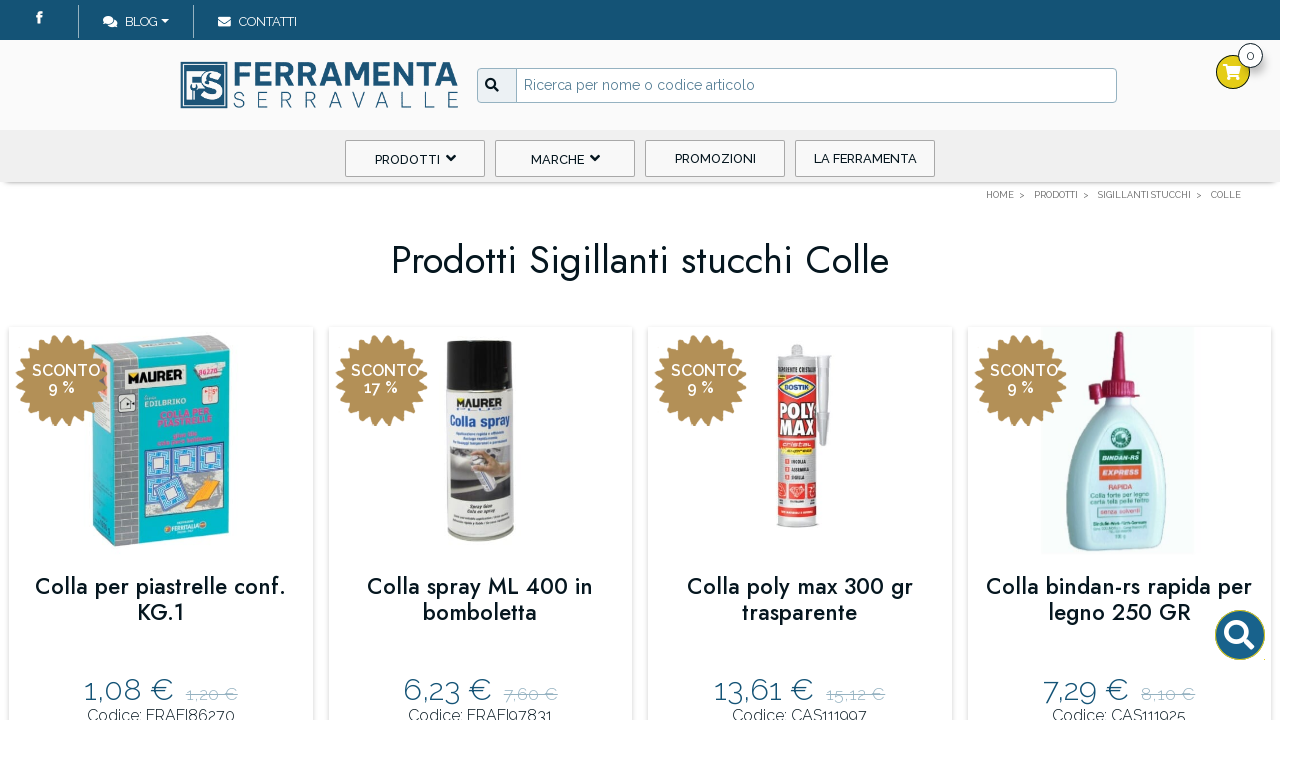

--- FILE ---
content_type: text/html; charset=utf-8
request_url: https://www.ferramentaserravalle.com/it/prodotti/sigillanti-colle-p4585
body_size: 32941
content:


<!DOCTYPE html>
<html id="ctl00_htmltag" xml:lang="it">
<head id="ctl00_masterHead">

      <script type="text/javascript" src="/js/orestbrida/cookieconsent.js" async></script>
  <script type="text/javascript" src="/js/orestbrida/initconsent.js" async></script>
    

    <script>
        // Initialize the data layer for Google Tag Manager (this should mandatorily be done before the Cookie Solution is loaded)
        window.dataLayer = window.dataLayer || [];
        function gtag() {
            dataLayer.push(arguments);
        }
        // Default consent mode is "denied" for both ads and analytics, but delay for 2 seconds until the Cookie Solution is loaded
        gtag("consent", "default", {
            ad_storage: "denied",
            analytics_storage: "denied",
            wait_for_update: 2000 // milliseconds
        });
        // Improve ad click measurement quality (optional)
        gtag('set', 'url_passthrough', true);
        // Further redact your ads data (optional)
        gtag("set", "ads_data_redaction", true);

        // Google Tag Manager
        (function (w, d, s, l, i) {
            w[l] = w[l] || []; w[l].push({
                'gtm.start':
                    new Date().getTime(), event: 'gtm.js'
            }); var f = d.getElementsByTagName(s)[0],
                j = d.createElement(s), dl = l != 'dataLayer' ? '&l=' + l : ''; j.async = true; j.src =
                    'https://www.googletagmanager.com/gtm.js?id=' + i + dl; f.parentNode.insertBefore(j, f);
        })(window, document, 'script', 'dataLayer', 'GTM-NWZNMW6');

    </script>
   
    <script async type="text/plain" data-cookiecategory="analytics" src="https://www.googletagmanager.com/gtag/js?id=G-NBNE0SF1WH" defer></script>
    <script type="text/plain" data-cookiecategory="analytics" defer> 
        window.dataLayer = window.dataLayer || [];
        function gtag() { dataLayer.push(arguments); }
        gtag('js', new Date());
        gtag('config', 'G-NBNE0SF1WH');
    </script>

    
    <title>
	Prodotti Sigillanti stucchi Colle

</title><meta id="ctl00_metaDesc" name="Description" content="Prodotti Sigillanti stucchi Colle
 Italia Ferramenta Serravalle" /><meta id="ctl00_metaKeyw" name="Keywords" /><meta id="ctl00_metaRobots" name="robots" content="noindex,follow" /><meta name="distribution" content="Global" /><meta name="classification" /><meta id="ctl00_metaAbstract" name="abstract" /><meta id="ctl00_metafbdescription" property="og:description" content="Prodotti Sigillanti stucchi Colle
 Italia Ferramenta Serravalle" /><meta id="ctl00_metafbvideourl" property="og:video" /><meta id="ctl00_metafbvideoheight" property="og:video:height" content="245" /><meta id="ctl00_metafbvideowidth" property="og:video:width" content="400" /><meta id="ctl00_metafbvideotype" property="og:video:type" content="application/x-shockwave-flash" /><meta id="ctl00_metafbimage" property="og:image" /><meta id="ctl00_metafbTitle" property="og:title" content="Prodotti Sigillanti stucchi Colle" /><meta property="fb:admins" content="100000889151299" /><meta http-equiv="Content-Type" content="text/html; charset=iso-8859-1" /><meta name="viewport" content="width=device-width, initial-scale=1.0" /><link rel="alternate"  hreflang="it"  href="https://www.ferramentaserravalle.com/it/prodotti/sigillanti-stucchi-colle-p4585"/><link rel="alternate" hreflang="x-default"  href="https://www.ferramentaserravalle.com/it/prodotti/sigillanti-stucchi-colle-p4585"/><link rel="canonical"  href="https://www.ferramentaserravalle.com/it/prodotti/sigillanti-stucchi-colle-p4585"/><link id="ctl00_linkFi1" rel="shortcut icon" href="https://www.ferramentaserravalle.com/images/favicon.ico" /><link id="ctl00_linkFi2" rel="icon" type="image/png" href="https://www.ferramentaserravalle.com/images/favicon.png" />
<link rel="icon" href="/images/icons/icon-152x152.png" />
    <!-- theme-color defines the top bar color (blue in my case)-->
    <meta name="theme-color" content="#008aff" />
    <!-- Add to home screen for Safari on iOS-->
    <meta name="apple-mobile-web-app-capable" content="yes" /><meta name="apple-mobile-web-app-status-bar-style" content="default" /><meta name="apple-mobile-web-app-title" content="Sito Base" /><link rel="apple-touch-icon" href="/images/icons/icon-152x152.png" />
    <!-- Add to home screen for Windows-->
    <meta name="msapplication-TileImage" content="/images/icons/icon-152x152.png" /><meta name="msapplication-TileColor" content="#000000" /><link rel="manifest" href="../../manifest.json" /></head>

<body>
<!-- Google Tag Manager (noscript) -->
<noscript><iframe src="https://www.googletagmanager.com/ns.html?id=GTM-NWZNMW6"
height="0" width="0" style="display:none;visibility:hidden"></iframe></noscript>
<!-- End Google Tag Manager (noscript) -->

  
	
    <div class="loader">
        <div class="spinner"></div>
    </div>
    <form name="aspnetForm" method="post" action="./sigillanti-colle-p4585" id="aspnetForm">
<div>
<input type="hidden" name="__EVENTTARGET" id="__EVENTTARGET" value="" />
<input type="hidden" name="__EVENTARGUMENT" id="__EVENTARGUMENT" value="" />

</div>

<script type="text/javascript">
//<![CDATA[
var theForm = document.forms['aspnetForm'];
if (!theForm) {
    theForm = document.aspnetForm;
}
function __doPostBack(eventTarget, eventArgument) {
    if (!theForm.onsubmit || (theForm.onsubmit() != false)) {
        theForm.__EVENTTARGET.value = eventTarget;
        theForm.__EVENTARGUMENT.value = eventArgument;
        theForm.submit();
    }
}
//]]>
</script>



<script type="text/javascript">
//<![CDATA[
var testoricerca = '';//]]>
</script>

        <script>//<![CDATA[
;
 var lng = 'I';
 var pathAbs = 'https://www.ferramentaserravalle.com';
var idofferta = '';
var tipologia = 'rif000001';
var categoria = 'prod000045';
var categoria2liv = 'sprod000085';
var GoogleMapsKey = 'AIzaSyAI9pleffZQ2n3y81P7fxemgGkVfZwbD4g';
var stripe_publishableKey = 'pk_test_Ml9NO4ZOVFzRYmmg9mHbnjef';
;
//]]></script>

        
        <link  href="/bdecss/bundlecss1?v=98179C29058D7F033BFB8BD9D0E56956" rel="stylesheet" />
        <link  href="/bdecss/bundlecss2?v=3DB272FA9BF4D5F474755307256D3910"  rel="preload" as="style" onload="this.rel='stylesheet'"  />
        
        <script   src="/bdejs/bundlejslib0?v=61123BBCD4FCE7B84AF9BC6F4FE9715D"></script>
        

        <link rel="preconnect" href="https://fonts.gstatic.com">
        <link href="https://fonts.googleapis.com/css2?family=Jost:ital,wght@0,300..900;1,300..900&family=Raleway:ital,wght@0,100..900;1,100..900&display=swap" rel="stylesheet">

        
         <div class="lead-action">
            <div class="container lead-action--content"> 
<button class="btn" type="button" data-toggle="modal" data-target="#exampleModal" style="border-radius: 50%;width:50px  !important;height:50px !important;padding:5px !Important">  <i class="fas fa-search" style="font-size:30px;"></i> 
            </button></div>
        </div> 
        
        <!-- MENU -->
        <div id="ctl00_divTop" class="fixedtop">
            <div class="row d-flex justify-content-between " style="padding: 5px 0px;">
                <div class="col-auto  d-flex justify-content-start">
                    
                    <div class="social-icons-small  d-block px-2 px-lg-4 border-right bd-secondary-color">
                        <ul>
                            <li style="float: right">
                                <a href='https://www.facebook.com/ferramentaserravallesanmarino' target="_blank" class="social-media-icon-small facebook-icon-small" data-original-title="facebook"></a>
                            </li>
                            
                            
                            
                        </ul>
                        
                        
                    </div>
                    
                    <div class="simplemenu">
                        <ul>
                            <!-- DOVE SIAMO --->
                            
                            
                            <li class="dropdown px-2 px-lg-4 d-none d-sm-block">
                                <a data-target="#" data-toggle="dropdown" class="dropdown-toggle" style="cursor: pointer; color: #fff">
                                    <i class="fa fa-comments-o mr-2" style="color: #fff;"></i>Blog<b class="caret"></b></a>
                                <ul class="dropdown-menu dropdown-menu-right px-3">
                                    <li><a href="https://www.ferramentaserravalle.com/it/blog" >Blog</a></li>
                                    <li>
                                        <hr />
                                    </li>
                                    <li><a href="https://www.ferramentaserravalle.com/it/blog/idee-e-consigli-p18" >Idee & consigli</a></li><li><a href="https://www.ferramentaserravalle.com/it/blog/fai-da-te-p19" >Fai da te</a></li><li><a href="https://www.ferramentaserravalle.com/it/blog/video-p25" >Video</a></li><li><a href="https://www.ferramentaserravalle.com/it/blog/mondo-ferramenta-p44" >Mondo ferramenta</a></li>
                                </ul>
                            </li>
                            <!-- CONTATTI --->
                            <li class="px-2 px-lg-4 d-none d-sm-block">
                                <a id="linkContattiHigh" href='https://www.ferramentaserravalle.com/AspNetPages/Content_Tipo3.aspx?Lingua=I&TipoContenuto=Contatti'>
                                    <i class="fa fa-envelope-o mr-2" style="color: #fff;"></i><span>Contatti</span>
                                </a>
                            </li>
                            <!-- TELEFONO --->
                            
                        </ul>
                    </div>
                </div>
                
                <div class="col-auto d-flex justify-content-end">
                    <div class="position-relative d-none">
                        <div class="input-group flex-nowrap px-2 px-lg-4 bd-secondary-color" style="width: 100%; padding-top: 3px; padding-bottom: 3px; border-left: 1px solid">
                            <input class="form-control blog-search-input" name="txtSearchTop" id="txtSearchTop" type="text" placeholder='Ricerca per nome o codice articolo' style="height: 24px; font-size: 0.8rem;" onkeydown="if (event.keyCode == 13)  document.getElementById('btncercatop1').click()" />
                            <span class="input-group-append" style="border: none; padding: 0px;">
                                <button type="button" onclick="cerca('txtSearchTop','rif000001',true)" id="btncercatop1" class="" style="border: none; background-color: rgba(255, 255, 255, 0.6); border-top-right-radius: 5px; border-bottom-right-radius: 5px;"><i class="fa fa-search"></i></button>
                            </span>
                        </div>
                    </div>
                    <div class="position-relative  d-none d-sm-block" style="min-width: 60px">
                        
                        
                            <div class="carrellomaincontainer d-block position-relative pt-0 px-1 pr-lg-4 pl-lg-3 py-0 d-xl-none">
                                <a class="float-right" style="color: #fff !important; border: none"
                                    href='https://www.ferramentaserravalle.com/Aspnetpages/Shoppingcart.aspx?Lingua=I'>
                                    <span class="carrellototalvalue totalItems d-none d-lg-block"></span>
                                </a>
                                <ul class="dropdown-menu dropdown-cart float-right">
                                    <li>
                                        <ul class="carrelloelemslist products-list-mini" title="" style="height: 400px; width: 100%; overflow-y: auto; overflow-x: hidden">
                                        </ul>
                                    </li>
                                    <li class="divider"></li>
                                    <li class="my-1"><a class="btn w-100" href='https://www.ferramentaserravalle.com/Aspnetpages/Shoppingcart.aspx?Lingua=I'>
                                        Dettaglio ordine </a></li>
                                    <li class="divider"></li>
                                    
                                    <li><a class="btn w-100" href='https://www.ferramentaserravalle.com/Aspnetpages/Orderpage.aspx?Lingua=I&reg=false'>
                                        Procedi all'acquisto
                                    </a></li>
                                </ul>
                                <button type="button" class="dropdown-toggle float-right triggerdata" style="border: none" data-toggle="dropdown" onclick="javascript:GetCarrelloList(this)">
                                    <span class="caret" style="font-size: 20px; color: #fff"></span>
                                    <i class="fa fa-shopping-cart" style="font-size: 20px; color: #fff"></i>
                                </button>
                            </div>
                        
                        
                    </div>
                    <!-- LINGUE --->
                    
                </div>
            </div>
        </div>
        <div class="fixednav bckColor2" id="mainnav" style="padding: 0px">
            
            <div class="position-absolute" style="right: 30px; top: 15px; z-index: 101">
                
                    <div class="carrellomaincontainer " style="max-width: 270px; position: relative; display: block">
                        
                        <a class="float-right" style="color: #666 !important; border: none; padding: 0 !important;"
                            href='https://www.ferramentaserravalle.com/Aspnetpages/Shoppingcart.aspx?Lingua=I'>
                            <span class="count">0</span>
                        </a>

                        <ul class="dropdown-menu dropdown-cart">
                            <li>
                                <ul class="carrelloelemslist products-list-mini" title="" style="height: 400px; width: 100%; overflow-y: auto; overflow-x: hidden">
                                </ul>
                            </li>
                            <li class="divider"></li>
                            <li class="my-1"><a class="btn w-100" href='https://www.ferramentaserravalle.com/Aspnetpages/Shoppingcart.aspx?Lingua=I'>
                                Dettaglio ordine </a></li>
                            <li class="divider"></li>
                            <li><a class="btn w-100" href='https://www.ferramentaserravalle.com/Aspnetpages/Orderpage.aspx?Lingua=I&reg=false'>
                                Procedi all'acquisto
                            </a></li>
                        </ul>
                        <button type="button" class="button-carrello-animate float-right triggerdata" style="" data-toggle="dropdown" onclick="javascript:GetCarrelloList(this)">
                            <span class="caret" style="font-size: 20px; color: #666"></span>
                            <i class="fa fa-shopping-cart" style="font-size: 1rem; color: "></i>
                        </button>
                    </div>
                
            </div>
            
            <!-- ICONA CALL RESPONSIVE -->
            <div class="d-none" style="position: absolute; top: 15px; right: 5px; margin-right: 15px; margin-left: 5px; margin-top: 0px; padding: 0px; font-size: 0.9rem; background-color: transparent; border-radius: 3px; z-index: 1">
                <a style="padding-top: 0px;" class="float-right" href='tel:+390549900609'>
                    <i class="fas fas-2x fa-phone" style="font-size: 24px; margin-top: 5px;"></i></a>
            </div>
            <div class="d-none" style="position: absolute; top: 10px; right: 45px; margin-right: 15px; margin-left: 5px; margin-top: 0px; padding: 0px; font-size: 0.9rem; background-color: transparent; border-radius: 3px; z-index: 1">
                <a style="padding-top: 0px;" class="float-right" href='https://wa.me/393357339297'>
                    <i class="fa fa-2x fa-whatsapp" style="color: #2f7b40; font-size: 30px; font-weight: 900; margin-top: 5px;"></i></a>
            </div>
            <div class="d-none d-xl-block" id="divImg">
                <div class="row d-flex  align-items-center">
                    <div class="col-12 d-flex justify-content-center  align-items-center">
                        
                        <a class=" ml-0" href='https://www.ferramentaserravalle.com'>
                            <img src='https://www.ferramentaserravalle.com/images/main_logo_d.png' class="logohead h-100" />
                        </a>
                        <div class="input-group w-50 ml-2">
                            <div class="input-group-prepend">
                                <button id="btncercatop-1" type="button" onclick="cerca('txtSearchTop-1','rif000001',true)" class="input-group-text form-control" style="width:40px">
                                    <i class="fa fa-search"></i>
                                </button>
                            </div>
                            <input id="txtSearchTop-1" name="txtSearchTop-1" type="text" class="form-control  bg-white" placeholder='Ricerca per nome o codice articolo' aria-label="Input group example" aria-describedby="btnGroupAddon" onkeydown="if (event.keyCode == 13)  document.getElementById('btncercatop-1').click()">
                        </div>
                    </div>
                </div>
            </div>
            <div id="menuzord" class="menuzord menuzord-responsive position-relative white  pb-0 pb-sm-0 px-2">
                
                <div class="row d-flex  align-items-center  d-xl-none">
                    <div class="col-12 col-md-4 d-flex justify-content-center  align-items-center">
                        
                        <a class=" ml-0" href='https://www.ferramentaserravalle.com'>
                            <img src='https://www.ferramentaserravalle.com/images/main_logo_d.png' class="logohead h-100" />
                        </a>
                    </div>
                    <div class="col-12 col-md-8  d-flex justify-content-center  align-items-center">
                        <div class="input-group w-100 w-md-75 pb-2">
                            <div class="input-group-prepend">
                                <button id="btncercatop-2" type="button" onclick="cerca('txtSearchTop-2','rif000001',true)" class="input-group-text form-control" style="width:40px">
                                    <i class="fa fa-search"></i></button>
                            </div>
                            <input id="txtSearchTop-2" name="txtSearchTop-2" type="text" class="form-control bg-white" placeholder='Ricerca per nome o codice articolo' aria-label="Input group example" aria-describedby="btnGroupAddon" onkeydown="if (event.keyCode == 13)  document.getElementById('btncercatop-2').click()">
                        </div>
                    </div>
                </div>
                <ul class="menuzord-menu  menuzord-indented scrollable menuzord-center outofsight">
                    
                    

                    <li>
                        <a class="a-dropdown" href="javascript:void(0)" style="cursor: pointer;">Prodotti </a>
                        <ul class="dropdown">
                            <li><a href="https://www.ferramentaserravalle.com/it/prodotti" class="menutext-1 menutext-bold border-bottom"   style="font-weight:600 !important"   >Prodotti</a></li>
                            <li><a  href="https://www.ferramentaserravalle.com/it/prodotti/accessori-auto-p42" >Accessori auto</a><ul class="dropdown" style ="display: none;" ><li><a href="https://www.ferramentaserravalle.com/it/prodotti/accessori-auto-accessori-per-auto-p4275" >Accessori per auto</a></li></ul></li><li><a  href="https://www.ferramentaserravalle.com/it/prodotti/affilatura-coltelli-p51" >Affilatura coltelli</a></li><li><a  href="https://www.ferramentaserravalle.com/it/prodotti/antinfortunistica-p39" >Antinfortunistica</a><ul class="dropdown" style ="display: none;" ><li><a href="https://www.ferramentaserravalle.com/it/prodotti/antinfortunistica-antirumore-p3968" >Antirumore</a></li><li><a href="https://www.ferramentaserravalle.com/it/prodotti/antinfortunistica-guanti-e-ginocchiere-p3966" >Guanti e Ginocchiere</a></li><li><a href="https://www.ferramentaserravalle.com/it/prodotti/antinfortunistica-protezione-viso-p3967" >Protezione viso</a></li></ul></li><li><a  href="https://www.ferramentaserravalle.com/it/prodotti/aria-compressa-p34" >Aria Compressa</a><ul class="dropdown" style ="display: none;" ><li><a href="https://www.ferramentaserravalle.com/it/prodotti/aria-compressa-accessori-aria-p3481" >Accessori Aria</a></li><li><a href="https://www.ferramentaserravalle.com/it/prodotti/aria-compressa-compressori-p3449" >Compressori</a></li></ul></li><li><a  href="https://www.ferramentaserravalle.com/it/prodotti/attrezzatura-per-edilizia-p32" >Attrezzatura per edilizia</a><ul class="dropdown" style ="display: none;" ><li><a href="https://www.ferramentaserravalle.com/it/prodotti/attrezzatura-per-edilizia-corone-p3284" >Corone</a></li><li><a href="https://www.ferramentaserravalle.com/it/prodotti/attrezzatura-per-edilizia-dischi-diamantati-p3241" >Dischi diamantati</a></li><li><a href="https://www.ferramentaserravalle.com/it/prodotti/attrezzatura-per-edilizia-dischi-pietra-e-cemento-p3244" >Dischi pietra e cemento</a></li><li><a href="https://www.ferramentaserravalle.com/it/prodotti/attrezzatura-per-edilizia-edilizia-p3280" >Edilizia</a></li><li><a href="https://www.ferramentaserravalle.com/it/prodotti/attrezzatura-per-edilizia-fasce-di-sollevamento-p32106" >Fasce di sollevamento</a></li><li><a href="https://www.ferramentaserravalle.com/it/prodotti/attrezzatura-per-edilizia-frattazzi-p3282" >Frattazzi</a></li><li><a href="https://www.ferramentaserravalle.com/it/prodotti/attrezzatura-per-edilizia-pistole-silicone-p3242" >Pistole silicone</a></li><li><a href="https://www.ferramentaserravalle.com/it/prodotti/attrezzatura-per-edilizia-seghe-a-tazza-diamantate-p3240" >Seghe a tazza diamantate</a></li><li><a href="https://www.ferramentaserravalle.com/it/prodotti/attrezzatura-per-edilizia-seghe-a-tazza-multiuso-p3239" >Seghe a tazza multiuso</a></li><li><a href="https://www.ferramentaserravalle.com/it/prodotti/attrezzatura-per-edilizia-seghe-per-edilizia-p3238" >Seghe per Edilizia</a></li><li><a href="https://www.ferramentaserravalle.com/it/prodotti/attrezzatura-per-edilizia-spazzole-rotative-acciaio-p32107" >Spazzole rotative acciaio</a></li></ul></li><li><a  href="https://www.ferramentaserravalle.com/it/prodotti/bombolette-spray-p43" >Bombolette spray</a><ul class="dropdown" style ="display: none;" ><li><a href="https://www.ferramentaserravalle.com/it/prodotti/bombolette-spray-vernice-spray-p4376" >Vernice spray</a></li></ul></li><li><a  href="https://www.ferramentaserravalle.com/it/prodotti/casa-p46" >Casa</a><ul class="dropdown" style ="display: none;" ><li><a href="https://www.ferramentaserravalle.com/it/prodotti/casa-barbeque-p4692" >Barbeque</a></li><li><a href="https://www.ferramentaserravalle.com/it/prodotti/casa-coltelli-da-cucinacuoco-p4689" >Coltelli da cucina/cuoco</a></li><li><a href="https://www.ferramentaserravalle.com/it/prodotti/casa-sottovuoto-p4690" >Sottovuoto</a></li></ul></li><li><a  href="https://www.ferramentaserravalle.com/it/prodotti/elettricita-p29" >Elettricità</a><ul class="dropdown" style ="display: none;" ><li><a href="https://www.ferramentaserravalle.com/it/prodotti/elettricita-adattatori-prese-e-spine-p2998" >Adattatori, prese e spine</a></li><li><a href="https://www.ferramentaserravalle.com/it/prodotti/elettricita-cablaggio-p2923" >Cablaggio</a></li><li><a href="https://www.ferramentaserravalle.com/it/prodotti/elettricita-cacciaviti-elettricista-p2925" >Cacciaviti elettricista</a></li><li><a href="https://www.ferramentaserravalle.com/it/prodotti/elettricita-forbici-elettricista-p2918" >Forbici elettricista</a></li><li><a href="https://www.ferramentaserravalle.com/it/prodotti/elettricita-multiprese-p2920" >Multiprese</a></li><li><a href="https://www.ferramentaserravalle.com/it/prodotti/elettricita-nastro-isolante-p2924" >Nastro isolante</a></li><li><a href="https://www.ferramentaserravalle.com/it/prodotti/elettricita-passacavi-e-disossidante-p2922" >Passacavi e disossidante</a></li><li><a href="https://www.ferramentaserravalle.com/it/prodotti/elettricita-pile-p2916" >Pile</a></li><li><a href="https://www.ferramentaserravalle.com/it/prodotti/elettricita-tester-p2919" >Tester</a></li><li><a href="https://www.ferramentaserravalle.com/it/prodotti/elettricita-timmer-p2921" >Timmer</a></li><li><a href="https://www.ferramentaserravalle.com/it/prodotti/elettricita-torce-portatili-p2917" >Torce portatili</a></li></ul></li><li><a  href="https://www.ferramentaserravalle.com/it/prodotti/elettroutensili-a-filo-p31" >Elettroutensili a filo</a><ul class="dropdown" style ="display: none;" ><li><a href="https://www.ferramentaserravalle.com/it/prodotti/elettroutensili-a-filo-fresatrice-per-legno-p3133" >Fresatrice per legno</a></li><li><a href="https://www.ferramentaserravalle.com/it/prodotti/elettroutensili-a-filo-levigatrice-lucidatrice-p3134" >Levigatrice lucidatrice</a></li><li><a href="https://www.ferramentaserravalle.com/it/prodotti/elettroutensili-a-filo-martelli-demolitori-p3195" >Martelli demolitori</a></li><li><a href="https://www.ferramentaserravalle.com/it/prodotti/elettroutensili-a-filo-miscelatori-fruste-p3196" >Miscelatori fruste</a></li><li><a href="https://www.ferramentaserravalle.com/it/prodotti/elettroutensili-a-filo-multifunzioni-p3137" >Multifunzioni</a></li><li><a href="https://www.ferramentaserravalle.com/it/prodotti/elettroutensili-a-filo-phone-ind-p3136" >Phone ind.</a></li><li><a href="https://www.ferramentaserravalle.com/it/prodotti/elettroutensili-a-filo-seghe-circolari-p3132" >Seghe circolari</a></li><li><a href="https://www.ferramentaserravalle.com/it/prodotti/elettroutensili-a-filo-seghetti-per-legno-p3135" >Seghetti per legno</a></li><li><a href="https://www.ferramentaserravalle.com/it/prodotti/elettroutensili-a-filo-smerigliatrici-p3128" >Smerigliatrici</a></li><li><a href="https://www.ferramentaserravalle.com/it/prodotti/elettroutensili-a-filo-trapani-p3129" >Trapani</a></li></ul></li><li><a  href="https://www.ferramentaserravalle.com/it/prodotti/elettroutensili-batteria-p30" >Elettroutensili Batteria</a><ul class="dropdown" style ="display: none;" ><li><a href="https://www.ferramentaserravalle.com/it/prodotti/elettroutensili-batteria-avvitatori-a-batteria-p3026" >Avvitatori a Batteria</a></li><li><a href="https://www.ferramentaserravalle.com/it/prodotti/elettroutensili-batteria-smerigliatrice-a-batteria-p3027" >Smerigliatrice a Batteria</a></li></ul></li><li><a  href="https://www.ferramentaserravalle.com/it/prodotti/fissaggio-p53" >Fissaggio</a><ul class="dropdown" style ="display: none;" ><li><a href="https://www.ferramentaserravalle.com/it/prodotti/fissaggio-metallo-p53109" >Metallo</a></li><li><a href="https://www.ferramentaserravalle.com/it/prodotti/fissaggio-plastica-p53108" >Plastica</a></li></ul></li><li><a  href="https://www.ferramentaserravalle.com/it/prodotti/foratura-p35" >Foratura</a><ul class="dropdown" style ="display: none;" ><li><a href="https://www.ferramentaserravalle.com/it/prodotti/foratura-foratura-calcestruzzo-p3552" >Foratura calcestruzzo</a></li><li><a href="https://www.ferramentaserravalle.com/it/prodotti/foratura-foratura-legno-p3551" >Foratura legno</a></li><li><a href="https://www.ferramentaserravalle.com/it/prodotti/foratura-foratura-metalli-p3550" >Foratura metalli</a></li></ul></li><li><a  href="https://www.ferramentaserravalle.com/it/prodotti/giardinaggio-p28" >Giardinaggio</a><ul class="dropdown" style ="display: none;" ><li><a href="https://www.ferramentaserravalle.com/it/prodotti/giardinaggio-decespugliatori-e-accessori-p2813" >Decespugliatori e accessori</a></li><li><a href="https://www.ferramentaserravalle.com/it/prodotti/giardinaggio-motoseghe-e-accessori-p2814" >Motoseghe e accessori</a></li><li><a href="https://www.ferramentaserravalle.com/it/prodotti/giardinaggio-potatura-p2815" >Potatura</a></li></ul></li><li><a  href="https://www.ferramentaserravalle.com/it/prodotti/idraulica-p52" >Idraulica</a><ul class="dropdown" style ="display: none;" ><li><a href="https://www.ferramentaserravalle.com/it/prodotti/idraulica-docce-p52102" >Docce</a></li><li><a href="https://www.ferramentaserravalle.com/it/prodotti/idraulica-stura-scarichi-p52103" >Stura scarichi</a></li></ul></li><li><a  href="https://www.ferramentaserravalle.com/it/prodotti/lavorazione-ferro-p33" >Lavorazione Ferro</a><ul class="dropdown" style ="display: none;" ><li><a href="https://www.ferramentaserravalle.com/it/prodotti/lavorazione-ferro-dischi-e-frese-abrasivi-p3346" >Dischi e frese abrasivi</a></li><li><a href="https://www.ferramentaserravalle.com/it/prodotti/lavorazione-ferro-dischi-taglio-ferro-p3345" >Dischi taglio Ferro</a></li><li><a href="https://www.ferramentaserravalle.com/it/prodotti/lavorazione-ferro-lame-taglio-ferro-p3356" >Lame taglio ferro</a></li><li><a href="https://www.ferramentaserravalle.com/it/prodotti/lavorazione-ferro-saldatrici-e-accessori-p3348" >Saldatrici e accessori</a></li><li><a href="https://www.ferramentaserravalle.com/it/prodotti/lavorazione-ferro-seghe-a-tazza-per-metallo-p3347" >Seghe a tazza per metallo</a></li></ul></li><li><a  href="https://www.ferramentaserravalle.com/it/prodotti/lavorazione-legno-p37" >Lavorazione legno</a><ul class="dropdown" style ="display: none;" ><li><a href="https://www.ferramentaserravalle.com/it/prodotti/lavorazione-legno-abrasivi-per-legno-p3783" >Abrasivi per legno</a></li><li><a href="https://www.ferramentaserravalle.com/it/prodotti/lavorazione-legno-cacciaviti-viti-legno-pz-pozidriv-p3761" >Cacciaviti viti legno PZ pozidriv</a></li><li><a href="https://www.ferramentaserravalle.com/it/prodotti/lavorazione-legno-frese-legno-p3757" >Frese legno</a></li><li><a href="https://www.ferramentaserravalle.com/it/prodotti/lavorazione-legno-lame-taglio-legno-p3755" >Lame taglio legno</a></li><li><a href="https://www.ferramentaserravalle.com/it/prodotti/lavorazione-legno-scalpello-da-legno-p3762" >Scalpello da legno</a></li><li><a href="https://www.ferramentaserravalle.com/it/prodotti/lavorazione-legno-viti-legno-panelvit-p3787" >Viti legno panelvit</a></li></ul></li><li><a  href="https://www.ferramentaserravalle.com/it/prodotti/led-p26" >Led</a></li><li><a  href="https://www.ferramentaserravalle.com/it/prodotti/movimento-stoccaggio-merci-p38" >Movimento, stoccaggio merci</a><ul class="dropdown" style ="display: none;" ><li><a href="https://www.ferramentaserravalle.com/it/prodotti/movimento-stoccaggio-merci-carrelli-p3863" >Carrelli</a></li><li><a href="https://www.ferramentaserravalle.com/it/prodotti/movimento-stoccaggio-merci-cinghie-legatutto-p3865" >Cinghie legatutto</a></li><li><a href="https://www.ferramentaserravalle.com/it/prodotti/movimento-stoccaggio-merci-mensole-p3864" >Mensole</a></li></ul></li><li><a  href="https://www.ferramentaserravalle.com/it/prodotti/officina-p27" >Officina</a><ul class="dropdown" style ="display: none;" ><li><a href="https://www.ferramentaserravalle.com/it/prodotti/officina-cacciaviti-officina-p277" >Cacciaviti officina</a></li><li><a href="https://www.ferramentaserravalle.com/it/prodotti/officina-carrelli-p2711" >Carrelli</a></li><li><a href="https://www.ferramentaserravalle.com/it/prodotti/officina-chiavi-p276" >Chiavi</a></li><li><a href="https://www.ferramentaserravalle.com/it/prodotti/officina-chiavi-a-cacciavite-p27104" >Chiavi a cacciavite</a></li><li><a href="https://www.ferramentaserravalle.com/it/prodotti/officina-estrattori-scalpelli-p2710" >Estrattori scalpelli</a></li><li><a href="https://www.ferramentaserravalle.com/it/prodotti/officina-lampade-p2712" >Lampade</a></li><li><a href="https://www.ferramentaserravalle.com/it/prodotti/officina-maschi-e-filiere-p2797" >Maschi e filiere</a></li><li><a href="https://www.ferramentaserravalle.com/it/prodotti/officina-organizzer-p2788" >Organizzer</a></li><li><a href="https://www.ferramentaserravalle.com/it/prodotti/officina-pinze-tronchesi-tenaglie-p278" >Pinze Tronchesi Tenaglie</a></li><li><a href="https://www.ferramentaserravalle.com/it/prodotti/officina-pulizia-mani-p27100" >Pulizia mani</a></li><li><a href="https://www.ferramentaserravalle.com/it/prodotti/officina-rivettatrici-p279" >Rivettatrici</a></li></ul></li><li><a  href="https://www.ferramentaserravalle.com/it/prodotti/oli-lubrificanti-p40" >Oli lubrificanti</a><ul class="dropdown" style ="display: none;" ><li><a href="https://www.ferramentaserravalle.com/it/prodotti/oli-lubrificanti-lubrificanti-spray-p4069" >Lubrificanti spray</a></li></ul></li><li><a  href="https://www.ferramentaserravalle.com/it/prodotti/pulizia-p41" >Pulizia</a><ul class="dropdown" style ="display: none;" ><li><a href="https://www.ferramentaserravalle.com/it/prodotti/pulizia-aspiraceneri-p4174" >Aspiraceneri</a></li><li><a href="https://www.ferramentaserravalle.com/it/prodotti/pulizia-aspirapolveri-e-liquidi-p4171" >Aspirapolveri e Liquidi</a></li><li><a href="https://www.ferramentaserravalle.com/it/prodotti/pulizia-idropulitrici-p4172" >Idropulitrici</a></li><li><a href="https://www.ferramentaserravalle.com/it/prodotti/pulizia-prodotti-pulizia-casa-persona-e-igienizzanti-p4199" >Prodotti pulizia casa, persona e igienizzanti</a></li></ul></li><li><a  href="https://www.ferramentaserravalle.com/it/prodotti/sicurezza-p49" >Sicurezza</a><ul class="dropdown" style ="display: none;" ><li><a href="https://www.ferramentaserravalle.com/it/prodotti/sicurezza-cassaforte-p49105" >Cassaforte</a></li><li><a href="https://www.ferramentaserravalle.com/it/prodotti/sicurezza-cilindri-p4994" >Cilindri</a></li></ul></li><li><a  href="https://www.ferramentaserravalle.com/it/prodotti/sigillanti-stucchi-p45" style="font-weight:600 !important;display:block;"   >Sigillanti stucchi</a><ul class="dropdown"  ><li><a href="https://www.ferramentaserravalle.com/it/prodotti/sigillanti-stucchi-colle-p4585" style="font-weight:600 !important"   >Colle</a></li><li><a href="https://www.ferramentaserravalle.com/it/prodotti/sigillanti-stucchi-siliconi-e-pistole-p4586" >Siliconi e pistole</a></li><li><a href="https://www.ferramentaserravalle.com/it/prodotti/sigillanti-stucchi-stucchi-p45101" >stucchi</a></li></ul></li><li><a  href="https://www.ferramentaserravalle.com/it/prodotti/taglio-p36" >Taglio</a><ul class="dropdown" style ="display: none;" ><li><a href="https://www.ferramentaserravalle.com/it/prodotti/taglio-cutter-e-lame-p3654" >Cutter e lame</a></li></ul></li><li><a  href="https://www.ferramentaserravalle.com/it/prodotti/varie-p47" >Varie</a></li>
                        </ul>
                    </li>

                    
                    <li>
                        <a class="a-dropdown" href="javascript:void(0)" style="cursor: pointer;">Marche </a>
                        <div class="megamenu megamenu-full-text">
                            <div class="  megamenu-row text-left text-md-left ">
                                <div class="col12 text-left text-md-left  megamenu-menulist">
                                    <a  href="https://www.ferramentaserravalle.com/it/marchi-7" class="menutext-1 menutext-bold border-bottom"    >Marche</a>
                                </div>
                            </div>
                            <div class="megamenu-row m-0 text-left text-md-left ">
                                <div class="col-auto text-left megamenu-menulist"><ul><li><a href="https://www.ferramentaserravalle.com/it/prodotti/aeg-p2" >Aeg</a></li></ul><ul><li><a href="https://www.ferramentaserravalle.com/it/prodotti/allegrini-p9" >Allegrini</a></li></ul><ul><li><a href="https://www.ferramentaserravalle.com/it/prodotti/alpen-p10" >Alpen</a></li></ul><ul><li><a href="https://www.ferramentaserravalle.com/it/prodotti/ausonia-p11" >Ausonia</a></li></ul><ul><li><a href="https://www.ferramentaserravalle.com/it/prodotti/beta-p12" >Beta</a></li></ul><ul><li><a href="https://www.ferramentaserravalle.com/it/prodotti/bosch-p3" >Bosch</a></li></ul><ul><li><a href="https://www.ferramentaserravalle.com/it/prodotti/cmt-utensili-p4" >Cmt utensili</a></li></ul><ul><li><a href="https://www.ferramentaserravalle.com/it/prodotti/dewalt-p13" >Dewalt</a></li></ul><ul><li><a href="https://www.ferramentaserravalle.com/it/prodotti/dolmar-p5" >Dolmar</a></li></ul><ul><li><a href="https://www.ferramentaserravalle.com/it/prodotti/dunker-p14" >Dunker</a></li></ul></div><div class="col-auto text-left megamenu-menulist"><ul><li><a href="https://www.ferramentaserravalle.com/it/prodotti/duracell-p15" >Duracell</a></li></ul><ul><li><a href="https://www.ferramentaserravalle.com/it/prodotti/einhell-p6" >Einhell</a></li></ul><ul><li><a href="https://www.ferramentaserravalle.com/it/prodotti/ikado-p7" >Ikado</a></li></ul><ul><li><a href="https://www.ferramentaserravalle.com/it/prodotti/krino-p16" >Krino</a></li></ul><ul><li><a href="https://www.ferramentaserravalle.com/it/prodotti/makita-p17" >Makita</a></li></ul><ul><li><a href="https://www.ferramentaserravalle.com/it/prodotti/marino-cristal-led-p18" >Marino cristal led</a></li></ul><ul><li><a href="https://www.ferramentaserravalle.com/it/prodotti/maurer-p1" >Maurer</a></li></ul><ul><li><a href="https://www.ferramentaserravalle.com/it/prodotti/maurer-plus-p19" >Maurer Plus</a></li></ul><ul><li><a href="https://www.ferramentaserravalle.com/it/prodotti/minutex-p20" >Minutex</a></li></ul><ul><li><a href="https://www.ferramentaserravalle.com/it/prodotti/pg-poggi-p8" >Pg Poggi</a></li></ul></div><div class="col-auto text-left megamenu-menulist"><ul><li><a href="https://www.ferramentaserravalle.com/it/prodotti/sigma-p21" >Sigma</a></li></ul><ul><li><a href="https://www.ferramentaserravalle.com/it/prodotti/telwin-p22" >Telwin</a></li></ul><ul><li><a href="https://www.ferramentaserravalle.com/it/prodotti/tron-p23" >Tron</a></li></ul><ul><li><a href="https://www.ferramentaserravalle.com/it/prodotti/wera-p24" >Wera</a></li></ul><ul><li><a href="https://www.ferramentaserravalle.com/it/prodotti/yamato-p25" >Yamato</a></li></ul></div>
                                
                            </div>
                        </div>
                    </li>
                    <li><a  href="https://www.ferramentaserravalle.com/it/promozioni-4" class=""    >Promozioni</a></li>
                    <li><a href="https://www.ferramentaserravalle.com/it/la-ferramenta" >La ferramenta</a></li>
 
                    
                    <li class="d-block d-md-none">
                        <a href="javascript:void(0)" class="a-dropdown" style="cursor: pointer;">
                            Blog</a>
                        <ul class="dropdown">
                            <li><a href="https://www.ferramentaserravalle.com/it/blog/idee-e-consigli-p18" >Idee & consigli</a></li><li><a href="https://www.ferramentaserravalle.com/it/blog/fai-da-te-p19" >Fai da te</a></li><li><a href="https://www.ferramentaserravalle.com/it/blog/video-p25" >Video</a></li><li><a href="https://www.ferramentaserravalle.com/it/blog/mondo-ferramenta-p44" >Mondo ferramenta</a></li>
                        </ul>
                    </li>

                    
                    <li class="d-block d-md-none">
                        <a id="linkContatti1High" href='https://www.ferramentaserravalle.com/AspNetPages/Content_Tipo3.aspx?Lingua=I&TipoContenuto=Contatti'>
                            <span class="label-nav">Contatti   </span>
                        </a>
                    </li>
                    <li id="ctl00_lisearch" class="search d-none d-md-none" style="float: right;">
                        <div style="padding-top: 5px; padding-left: 10px">
                            <input name="txtSearchTop" id="searchboxinputtext" type="text" placeholder='Ricerca per nome o codice articolo' class="float-left" style="width: auto; padding: 8px; margin-top: -5px;" onkeydown="if (event.keyCode == 13)  document.getElementById('btncercamater1').click()" />
                            <button type="button" onclick="cerca('searchboxinputtext','rif000001',true)" id="btncercamater1" class="btn btn-default btn-brown float-left">Ricerca per nome o codice articolo></button>
                        </div>
                    </li>
                    <li style="height: 1px" class="scrollable-fix"></li>
                </ul>
            </div>
        </div>
        <!-- FINE MENU --->
        <!--  MAIN CONTENT -->
        <section class="body-wrapper">
            <div id="VerticalSpacer" class="headerspacer"></div>
            <div id="VerticalSpacer1" style="height: 0px; background-color: transparent"></div>
            <div style="max-width: 1400px; margin: 0 auto; padding-left: 15px; padding-right: 15px; position: relative" id="breadcrumbContainer">
                <div class="breadcrumbs clearfix">
                    <ul id="ctl00_ulBreadcrumb" class="float-right breadcrumb" itemscope="" itemtype="https://schema.org/BreadcrumbList"><li itemprop="itemListElement" itemscope itemtype="https://schema.org/ListItem"> <a itemtype="https://schema.org/Thing" itemprop="item" href="https://www.ferramentaserravalle.com"><span itemprop="name">Home</span></a> <meta itemprop="position" content="1" /></li><li itemprop="itemListElement" itemscope itemtype="https://schema.org/ListItem"> <a itemtype="https://schema.org/Thing" itemprop="item" href="https://www.ferramentaserravalle.com/it/prodotti"><span itemprop="name">Prodotti</span></a> <meta itemprop="position" content="2" /></li><li itemprop="itemListElement" itemscope itemtype="https://schema.org/ListItem"> <a itemtype="https://schema.org/Thing" itemprop="item" href="https://www.ferramentaserravalle.com/it/prodotti/sigillanti-stucchi-p45"><span itemprop="name">Sigillanti stucchi</span></a> <meta itemprop="position" content="3" /></li><li itemprop="itemListElement" itemscope itemtype="https://schema.org/ListItem"> <a itemtype="https://schema.org/Thing" itemprop="item" href="https://www.ferramentaserravalle.com/it/prodotti/sigillanti-stucchi-colle-p4585"><span itemprop="name">Colle</span></a> <meta itemprop="position" content="4" /></li></ul>
                </div>
            </div>
            
            
            
            
    <script type="text/javascript">
        makeRevLower = true;
        //history.scrollRestoration = 'manual'; //Evito che il browser mi riporti automaticamente alla posizione verticale
    </script>
    <div id="divTitleContainer" class="container">
        <div id="ctl00_ContentPlaceHolderSubhead_divTitle" class="row" style="text-align: center; margin-top: 10px">
            <div class="col-md-1 col-sm-1">
            </div>
            <div class="col-md-12 col-sm-12 col-12">
                <h1 class="title-block" style="line-height: normal;">
                    Prodotti Sigillanti stucchi Colle</h1>
            </div>
        </div>
    </div>
    <div class="loaderrelative" style="display: none">
        <div class="spinner"></div>
    </div>
    

            
    <div id="searchblock" class="position-relative my-0 mx-auto" style="max-width: 1400px; padding-right: 15px; padding-left: 15px;">
        <div class="d-flex flex-row-reverse">
            
            
        </div>
    </div>
    <div class="row" style="margin: 0px">
        <div id="ctl00_ContentPlaceHolder1_columnsingle" class="">
            
        </div>
    </div>

            <div style="max-width: 1400px; margin: 0px auto; padding-left: 0px; padding-right: 0px">
                <div>
                    

                </div>
                <div class="row">
                    
    <div id="ctl00_ContentPlaceHoldermastercenter_column1" class="col-12 col-sm-12 px-4">
        <div id="divPortfolioList" class=""><style>
    .carrellocustomoutline .button-carrello {
        padding: 0.5rem 0rem !important;
    }
</style><!-- profolio boot -->
<div class="mb-5" style=";display:block">
    <div class="row no-gutters" id="portlist1" style="margin:-0.5rem">
        <!-- repeat element -->
        <div class="col-12 col-sm-6 col-md-6 col-lg-4 col-xl-3">
            <div class="card m-2 border-tipo2" style="overflow:hidden">
                <a class=" primary-color" preload="" target="_self" href="https://www.ferramentaserravalle.com/it/prodotti/colla-per-piastrelle-conf-kg1-1361" title="Colla per piastrelle conf. KG.1
" style="display:inline-block">
                    <!--<div class="position-relative imgovercontainer" style="width:100%;height:270px;">-->
                    <div class="position-relative imgovercontainer" style="width:100%;padding-bottom:75%">
                        <img src="" alt="" class=" imgcontained lazy" data-src="https://www.ferramentaserravalle.com/public/Files/rif000001/1361/colla-x-piastrelle.jpg">
                        <div class="card-img-overlay">
                        </div>
                    </div>
                </a>
                <div class=""><div class="csstransforms prod_discount"><span>Sconto 9 %</span></div></div>

                <div class="text-center px-3 position-relative">
                    <!--<span class="bind" style="font-size:0.8rem" mybind="CodiceCategoria" format="frmcategoria"></span>
                    <span class="bind" style="font-size:0.8rem" mybind="CodiceCategoria2Liv" format="frmcategoria2liv"></span>-->
                    <!--<span class="bind linksmall py-1" mybind="Id" myvalue="linksezione" format="formatlinksezione"></span>-->
                    <!--<div class="avatar avatar-large float-left">
                        <div class="avatar-inner">
                            <img class="bind avatar" mybind="Id" src="" />
                        </div>
                    </div>-->
                    <!--<div class="float-left pt-sm-2">
                        <div class="float-left" style="padding-right:10px;font-size:0.9rem; font-style:italic;text-align:right">
                            <span class="bind" mybind="Id" myvalue="selectcaratteristica1" format="formatlabelresource"></span>
                            <span class="bind" mybind="Autorenome"></span>
                        </div>
                    </div>-->
                    <!--<div class="float-left pt-sm-2" style="color:#ccc">
                        <span class="fa fa-eye"></span><span class="bind" mybind="Id" myvalue="views" format="formatviews"></span>
                    </div>-->
                    <!--<div class="float-right pt-sm-2">  <i><span class="bind" mybind="DataInserimento" myvalue="visualData" format="formatdata1" style="font-size:0.8rem"></span></i></div>-->
                </div>

                <!-- ::::: BODY ::::: -->
                <div class="row no-gutters text-center m-3" style="min-height:120px">
                    <div class="col-12" style="min-height:92px">
                      
                        <a class=" w-100" target="_self" href="https://www.ferramentaserravalle.com/it/prodotti/colla-per-piastrelle-conf-kg1-1361" title="Colla per piastrelle conf. KG.1
" style="display:inline-block">
                            <h3 class="card-title titolo-offerta mb-2">
                                <span class="">Colla per piastrelle conf. KG.1</span>
                            </h3>
                            <h4 class="card-subtitle sottotitolo-offerta my-2">
                                <span class="" style=""></span>
                            </h4>
                        </a>
                        <div class="card-text">
                            <div class=" " idbind="1361"></div>
                            <span class=" " idbind="1361" disabled=""></span>
                        </div>
                    </div>
                    <!-- PREZZO -->
                    <div class="col-12 text-center align-self-end mt-3">
                        <span class=" tx-primary-color mr-2" style="font-size:1.9rem;">1,08 €</span>
                        <span style="font-size:1.1rem;text-decoration:line-through;" class=" tx-secondary-color">1,20 €</span><br>

                        <b><span class=""></span></b>
                        <span class="">Codice</span>:
                        <span class="">FRAFI86270</span>
                    </div>

                </div>
                <div class="card-footer bg-color-sottomeu-tenue no-image">
                    <!--<div class="float-right">
                        <a class="bind btn btn-primary" target="_self" href="link" title="titolo" mybind="Id">
                            <div class="float-right bind" mybind="Id" myvalue="vedi" format="formatlabelresource"></div>
                        </a>
                    </div>-->
                    <div class="row no-gutters justify-content-between py-2">
                        <div class="col-12 text-center col-sm-6 text-center pr-0 pr-sm-2 pb-2 pb-sm-0">
                            <a class=" w-100" target="_self" href="https://www.ferramentaserravalle.com/it/prodotti/colla-per-piastrelle-conf-kg1-1361" title="Colla per piastrelle conf. KG.1
" style="display:inline-block">
                                <div class=" divbuttonstyle w-100">Vedi</div>
                            </a>
                        </div>
                        <div class="col-12 col-sm-6 text-center pl-0 pl-sm-2">
                            <div id="carrello-click" class="my-0  carrellocustomoutline" style="z-index:1;height:100%"><button type="button" class=" button-carrello" onclick="javascript:InserisciCarrelloNopostback('1361,I,')"><!--<i class="fa fa-cart-plus"></i>--> 
<svg xmlns="http://www.w3.org/2000/svg" class="mx-auto" width="16" height="16" viewbox="0 0 24 24"><path d="M10 21.5c0 .829-.672 1.5-1.5 1.5s-1.5-.671-1.5-1.5c0-.828.672-1.5 1.5-1.5s1.5.672 1.5 1.5zm3.5-1.5c-.828 0-1.5.671-1.5 1.5s.672 1.5 1.5 1.5 1.5-.671 1.5-1.5c0-.828-.672-1.5-1.5-1.5zm6.305-15l-3.432 12h-10.428l-3.777-9h-2.168l4.615 11h13.239l3.474-12h1.929l.743-2h-4.195zm-13.805-4c6.712 1.617 7 9 7 9h2l-4 4-4-4h2s.94-6.42-3-9z"></path></svg>
</button></div>
                        </div>
                    </div>
                </div>
            </div>
        </div>
    
        <!-- repeat element -->
        <div class="col-12 col-sm-6 col-md-6 col-lg-4 col-xl-3">
            <div class="card m-2 border-tipo2" style="overflow:hidden">
                <a class=" primary-color" preload="" target="_self" href="https://www.ferramentaserravalle.com/it/prodotti/colla-spray-ml-400-in-bomboletta-1360" title="Colla spray ML 400 in bomboletta
" style="display:inline-block">
                    <!--<div class="position-relative imgovercontainer" style="width:100%;height:270px;">-->
                    <div class="position-relative imgovercontainer" style="width:100%;padding-bottom:75%">
                        <img src="" alt="" class=" imgcontained lazy" data-src="https://www.ferramentaserravalle.com/public/Files/rif000001/1360/colla-spray.jpg">
                        <div class="card-img-overlay">
                        </div>
                    </div>
                </a>
                <div class=""><div class="csstransforms prod_discount"><span>Sconto 17 %</span></div></div>

                <div class="text-center px-3 position-relative">
                    <!--<span class="bind" style="font-size:0.8rem" mybind="CodiceCategoria" format="frmcategoria"></span>
                    <span class="bind" style="font-size:0.8rem" mybind="CodiceCategoria2Liv" format="frmcategoria2liv"></span>-->
                    <!--<span class="bind linksmall py-1" mybind="Id" myvalue="linksezione" format="formatlinksezione"></span>-->
                    <!--<div class="avatar avatar-large float-left">
                        <div class="avatar-inner">
                            <img class="bind avatar" mybind="Id" src="" />
                        </div>
                    </div>-->
                    <!--<div class="float-left pt-sm-2">
                        <div class="float-left" style="padding-right:10px;font-size:0.9rem; font-style:italic;text-align:right">
                            <span class="bind" mybind="Id" myvalue="selectcaratteristica1" format="formatlabelresource"></span>
                            <span class="bind" mybind="Autorenome"></span>
                        </div>
                    </div>-->
                    <!--<div class="float-left pt-sm-2" style="color:#ccc">
                        <span class="fa fa-eye"></span><span class="bind" mybind="Id" myvalue="views" format="formatviews"></span>
                    </div>-->
                    <!--<div class="float-right pt-sm-2">  <i><span class="bind" mybind="DataInserimento" myvalue="visualData" format="formatdata1" style="font-size:0.8rem"></span></i></div>-->
                </div>

                <!-- ::::: BODY ::::: -->
                <div class="row no-gutters text-center m-3" style="min-height:120px">
                    <div class="col-12" style="min-height:92px">
                      
                        <a class=" w-100" target="_self" href="https://www.ferramentaserravalle.com/it/prodotti/colla-spray-ml-400-in-bomboletta-1360" title="Colla spray ML 400 in bomboletta
" style="display:inline-block">
                            <h3 class="card-title titolo-offerta mb-2">
                                <span class="">Colla spray ML 400 in bomboletta</span>
                            </h3>
                            <h4 class="card-subtitle sottotitolo-offerta my-2">
                                <span class="" style=""></span>
                            </h4>
                        </a>
                        <div class="card-text">
                            <div class=" " idbind="1360"></div>
                            <span class=" " idbind="1360" disabled=""></span>
                        </div>
                    </div>
                    <!-- PREZZO -->
                    <div class="col-12 text-center align-self-end mt-3">
                        <span class=" tx-primary-color mr-2" style="font-size:1.9rem;">6,23 €</span>
                        <span style="font-size:1.1rem;text-decoration:line-through;" class=" tx-secondary-color">7,60 €</span><br>

                        <b><span class=""></span></b>
                        <span class="">Codice</span>:
                        <span class="">FRAFI97831</span>
                    </div>

                </div>
                <div class="card-footer bg-color-sottomeu-tenue no-image">
                    <!--<div class="float-right">
                        <a class="bind btn btn-primary" target="_self" href="link" title="titolo" mybind="Id">
                            <div class="float-right bind" mybind="Id" myvalue="vedi" format="formatlabelresource"></div>
                        </a>
                    </div>-->
                    <div class="row no-gutters justify-content-between py-2">
                        <div class="col-12 text-center col-sm-6 text-center pr-0 pr-sm-2 pb-2 pb-sm-0">
                            <a class=" w-100" target="_self" href="https://www.ferramentaserravalle.com/it/prodotti/colla-spray-ml-400-in-bomboletta-1360" title="Colla spray ML 400 in bomboletta
" style="display:inline-block">
                                <div class=" divbuttonstyle w-100">Vedi</div>
                            </a>
                        </div>
                        <div class="col-12 col-sm-6 text-center pl-0 pl-sm-2">
                            <div id="carrello-click" class="my-0  carrellocustomoutline" style="z-index:1;height:100%"><button type="button" class=" button-carrello" onclick="javascript:InserisciCarrelloNopostback('1360,I,')"><!--<i class="fa fa-cart-plus"></i>--> 
<svg xmlns="http://www.w3.org/2000/svg" class="mx-auto" width="16" height="16" viewbox="0 0 24 24"><path d="M10 21.5c0 .829-.672 1.5-1.5 1.5s-1.5-.671-1.5-1.5c0-.828.672-1.5 1.5-1.5s1.5.672 1.5 1.5zm3.5-1.5c-.828 0-1.5.671-1.5 1.5s.672 1.5 1.5 1.5 1.5-.671 1.5-1.5c0-.828-.672-1.5-1.5-1.5zm6.305-15l-3.432 12h-10.428l-3.777-9h-2.168l4.615 11h13.239l3.474-12h1.929l.743-2h-4.195zm-13.805-4c6.712 1.617 7 9 7 9h2l-4 4-4-4h2s.94-6.42-3-9z"></path></svg>
</button></div>
                        </div>
                    </div>
                </div>
            </div>
        </div>
    
        <!-- repeat element -->
        <div class="col-12 col-sm-6 col-md-6 col-lg-4 col-xl-3">
            <div class="card m-2 border-tipo2" style="overflow:hidden">
                <a class=" primary-color" preload="" target="_self" href="https://www.ferramentaserravalle.com/it/prodotti/colla-poly-max-300-gr-trasparente-1132" title="Colla poly max 300 gr trasparente
" style="display:inline-block">
                    <!--<div class="position-relative imgovercontainer" style="width:100%;height:270px;">-->
                    <div class="position-relative imgovercontainer" style="width:100%;padding-bottom:75%">
                        <img src="" alt="" class=" imgcontained lazy" data-src="https://www.ferramentaserravalle.com/public/Files/rif000001/1132/cas111997.jpg">
                        <div class="card-img-overlay">
                        </div>
                    </div>
                </a>
                <div class=""><div class="csstransforms prod_discount"><span>Sconto 9 %</span></div></div>

                <div class="text-center px-3 position-relative">
                    <!--<span class="bind" style="font-size:0.8rem" mybind="CodiceCategoria" format="frmcategoria"></span>
                    <span class="bind" style="font-size:0.8rem" mybind="CodiceCategoria2Liv" format="frmcategoria2liv"></span>-->
                    <!--<span class="bind linksmall py-1" mybind="Id" myvalue="linksezione" format="formatlinksezione"></span>-->
                    <!--<div class="avatar avatar-large float-left">
                        <div class="avatar-inner">
                            <img class="bind avatar" mybind="Id" src="" />
                        </div>
                    </div>-->
                    <!--<div class="float-left pt-sm-2">
                        <div class="float-left" style="padding-right:10px;font-size:0.9rem; font-style:italic;text-align:right">
                            <span class="bind" mybind="Id" myvalue="selectcaratteristica1" format="formatlabelresource"></span>
                            <span class="bind" mybind="Autorenome"></span>
                        </div>
                    </div>-->
                    <!--<div class="float-left pt-sm-2" style="color:#ccc">
                        <span class="fa fa-eye"></span><span class="bind" mybind="Id" myvalue="views" format="formatviews"></span>
                    </div>-->
                    <!--<div class="float-right pt-sm-2">  <i><span class="bind" mybind="DataInserimento" myvalue="visualData" format="formatdata1" style="font-size:0.8rem"></span></i></div>-->
                </div>

                <!-- ::::: BODY ::::: -->
                <div class="row no-gutters text-center m-3" style="min-height:120px">
                    <div class="col-12" style="min-height:92px">
                      
                        <a class=" w-100" target="_self" href="https://www.ferramentaserravalle.com/it/prodotti/colla-poly-max-300-gr-trasparente-1132" title="Colla poly max 300 gr trasparente
" style="display:inline-block">
                            <h3 class="card-title titolo-offerta mb-2">
                                <span class="">Colla poly max 300 gr trasparente</span>
                            </h3>
                            <h4 class="card-subtitle sottotitolo-offerta my-2">
                                <span class="" style=""></span>
                            </h4>
                        </a>
                        <div class="card-text">
                            <div class=" " idbind="1132"></div>
                            <span class=" " idbind="1132" disabled=""></span>
                        </div>
                    </div>
                    <!-- PREZZO -->
                    <div class="col-12 text-center align-self-end mt-3">
                        <span class=" tx-primary-color mr-2" style="font-size:1.9rem;">13,61 €</span>
                        <span style="font-size:1.1rem;text-decoration:line-through;" class=" tx-secondary-color">15,12 €</span><br>

                        <b><span class=""></span></b>
                        <span class="">Codice</span>:
                        <span class="">CAS111997</span>
                    </div>

                </div>
                <div class="card-footer bg-color-sottomeu-tenue no-image">
                    <!--<div class="float-right">
                        <a class="bind btn btn-primary" target="_self" href="link" title="titolo" mybind="Id">
                            <div class="float-right bind" mybind="Id" myvalue="vedi" format="formatlabelresource"></div>
                        </a>
                    </div>-->
                    <div class="row no-gutters justify-content-between py-2">
                        <div class="col-12 text-center col-sm-6 text-center pr-0 pr-sm-2 pb-2 pb-sm-0">
                            <a class=" w-100" target="_self" href="https://www.ferramentaserravalle.com/it/prodotti/colla-poly-max-300-gr-trasparente-1132" title="Colla poly max 300 gr trasparente
" style="display:inline-block">
                                <div class=" divbuttonstyle w-100">Vedi</div>
                            </a>
                        </div>
                        <div class="col-12 col-sm-6 text-center pl-0 pl-sm-2">
                            <div id="carrello-click" class="my-0  carrellocustomoutline" style="z-index:1;height:100%"><button type="button" class=" button-carrello" onclick="javascript:InserisciCarrelloNopostback('1132,I,')"><!--<i class="fa fa-cart-plus"></i>--> 
<svg xmlns="http://www.w3.org/2000/svg" class="mx-auto" width="16" height="16" viewbox="0 0 24 24"><path d="M10 21.5c0 .829-.672 1.5-1.5 1.5s-1.5-.671-1.5-1.5c0-.828.672-1.5 1.5-1.5s1.5.672 1.5 1.5zm3.5-1.5c-.828 0-1.5.671-1.5 1.5s.672 1.5 1.5 1.5 1.5-.671 1.5-1.5c0-.828-.672-1.5-1.5-1.5zm6.305-15l-3.432 12h-10.428l-3.777-9h-2.168l4.615 11h13.239l3.474-12h1.929l.743-2h-4.195zm-13.805-4c6.712 1.617 7 9 7 9h2l-4 4-4-4h2s.94-6.42-3-9z"></path></svg>
</button></div>
                        </div>
                    </div>
                </div>
            </div>
        </div>
    
        <!-- repeat element -->
        <div class="col-12 col-sm-6 col-md-6 col-lg-4 col-xl-3">
            <div class="card m-2 border-tipo2" style="overflow:hidden">
                <a class=" primary-color" preload="" target="_self" href="https://www.ferramentaserravalle.com/it/prodotti/colla-bindan-rs-rapida-per-legno-250-gr-1125" title="Colla bindan-rs rapida per legno 250 GR
" style="display:inline-block">
                    <!--<div class="position-relative imgovercontainer" style="width:100%;height:270px;">-->
                    <div class="position-relative imgovercontainer" style="width:100%;padding-bottom:75%">
                        <img src="" alt="" class=" imgcontained lazy" data-src="https://www.ferramentaserravalle.com/public/Files/rif000001/1125/cas111925.jpg">
                        <div class="card-img-overlay">
                        </div>
                    </div>
                </a>
                <div class=""><div class="csstransforms prod_discount"><span>Sconto 9 %</span></div></div>

                <div class="text-center px-3 position-relative">
                    <!--<span class="bind" style="font-size:0.8rem" mybind="CodiceCategoria" format="frmcategoria"></span>
                    <span class="bind" style="font-size:0.8rem" mybind="CodiceCategoria2Liv" format="frmcategoria2liv"></span>-->
                    <!--<span class="bind linksmall py-1" mybind="Id" myvalue="linksezione" format="formatlinksezione"></span>-->
                    <!--<div class="avatar avatar-large float-left">
                        <div class="avatar-inner">
                            <img class="bind avatar" mybind="Id" src="" />
                        </div>
                    </div>-->
                    <!--<div class="float-left pt-sm-2">
                        <div class="float-left" style="padding-right:10px;font-size:0.9rem; font-style:italic;text-align:right">
                            <span class="bind" mybind="Id" myvalue="selectcaratteristica1" format="formatlabelresource"></span>
                            <span class="bind" mybind="Autorenome"></span>
                        </div>
                    </div>-->
                    <!--<div class="float-left pt-sm-2" style="color:#ccc">
                        <span class="fa fa-eye"></span><span class="bind" mybind="Id" myvalue="views" format="formatviews"></span>
                    </div>-->
                    <!--<div class="float-right pt-sm-2">  <i><span class="bind" mybind="DataInserimento" myvalue="visualData" format="formatdata1" style="font-size:0.8rem"></span></i></div>-->
                </div>

                <!-- ::::: BODY ::::: -->
                <div class="row no-gutters text-center m-3" style="min-height:120px">
                    <div class="col-12" style="min-height:92px">
                      
                        <a class=" w-100" target="_self" href="https://www.ferramentaserravalle.com/it/prodotti/colla-bindan-rs-rapida-per-legno-250-gr-1125" title="Colla bindan-rs rapida per legno 250 GR
" style="display:inline-block">
                            <h3 class="card-title titolo-offerta mb-2">
                                <span class="">Colla bindan-rs rapida per legno 250 GR</span>
                            </h3>
                            <h4 class="card-subtitle sottotitolo-offerta my-2">
                                <span class="" style=""></span>
                            </h4>
                        </a>
                        <div class="card-text">
                            <div class=" " idbind="1125"></div>
                            <span class=" " idbind="1125" disabled=""></span>
                        </div>
                    </div>
                    <!-- PREZZO -->
                    <div class="col-12 text-center align-self-end mt-3">
                        <span class=" tx-primary-color mr-2" style="font-size:1.9rem;">7,29 €</span>
                        <span style="font-size:1.1rem;text-decoration:line-through;" class=" tx-secondary-color">8,10 €</span><br>

                        <b><span class=""></span></b>
                        <span class="">Codice</span>:
                        <span class="">CAS111925</span>
                    </div>

                </div>
                <div class="card-footer bg-color-sottomeu-tenue no-image">
                    <!--<div class="float-right">
                        <a class="bind btn btn-primary" target="_self" href="link" title="titolo" mybind="Id">
                            <div class="float-right bind" mybind="Id" myvalue="vedi" format="formatlabelresource"></div>
                        </a>
                    </div>-->
                    <div class="row no-gutters justify-content-between py-2">
                        <div class="col-12 text-center col-sm-6 text-center pr-0 pr-sm-2 pb-2 pb-sm-0">
                            <a class=" w-100" target="_self" href="https://www.ferramentaserravalle.com/it/prodotti/colla-bindan-rs-rapida-per-legno-250-gr-1125" title="Colla bindan-rs rapida per legno 250 GR
" style="display:inline-block">
                                <div class=" divbuttonstyle w-100">Vedi</div>
                            </a>
                        </div>
                        <div class="col-12 col-sm-6 text-center pl-0 pl-sm-2">
                            <div id="carrello-click" class="my-0  carrellocustomoutline" style="z-index:1;height:100%"><button type="button" class=" button-carrello" onclick="javascript:InserisciCarrelloNopostback('1125,I,')"><!--<i class="fa fa-cart-plus"></i>--> 
<svg xmlns="http://www.w3.org/2000/svg" class="mx-auto" width="16" height="16" viewbox="0 0 24 24"><path d="M10 21.5c0 .829-.672 1.5-1.5 1.5s-1.5-.671-1.5-1.5c0-.828.672-1.5 1.5-1.5s1.5.672 1.5 1.5zm3.5-1.5c-.828 0-1.5.671-1.5 1.5s.672 1.5 1.5 1.5 1.5-.671 1.5-1.5c0-.828-.672-1.5-1.5-1.5zm6.305-15l-3.432 12h-10.428l-3.777-9h-2.168l4.615 11h13.239l3.474-12h1.929l.743-2h-4.195zm-13.805-4c6.712 1.617 7 9 7 9h2l-4 4-4-4h2s.94-6.42-3-9z"></path></svg>
</button></div>
                        </div>
                    </div>
                </div>
            </div>
        </div>
    
        <!-- repeat element -->
        <div class="col-12 col-sm-6 col-md-6 col-lg-4 col-xl-3">
            <div class="card m-2 border-tipo2" style="overflow:hidden">
                <a class=" primary-color" preload="" target="_self" href="https://www.ferramentaserravalle.com/it/prodotti/colla-bindan-rs-rapida-per-legno-100-gr-1124" title="Colla bindan-rs rapida per legno 100 GR
" style="display:inline-block">
                    <!--<div class="position-relative imgovercontainer" style="width:100%;height:270px;">-->
                    <div class="position-relative imgovercontainer" style="width:100%;padding-bottom:75%">
                        <img src="" alt="" class=" imgcontained lazy" data-src="https://www.ferramentaserravalle.com/public/Files/rif000001/1124/cas111920.jpg">
                        <div class="card-img-overlay">
                        </div>
                    </div>
                </a>
                <div class=""><div class="csstransforms prod_discount"><span>Sconto 10 %</span></div></div>

                <div class="text-center px-3 position-relative">
                    <!--<span class="bind" style="font-size:0.8rem" mybind="CodiceCategoria" format="frmcategoria"></span>
                    <span class="bind" style="font-size:0.8rem" mybind="CodiceCategoria2Liv" format="frmcategoria2liv"></span>-->
                    <!--<span class="bind linksmall py-1" mybind="Id" myvalue="linksezione" format="formatlinksezione"></span>-->
                    <!--<div class="avatar avatar-large float-left">
                        <div class="avatar-inner">
                            <img class="bind avatar" mybind="Id" src="" />
                        </div>
                    </div>-->
                    <!--<div class="float-left pt-sm-2">
                        <div class="float-left" style="padding-right:10px;font-size:0.9rem; font-style:italic;text-align:right">
                            <span class="bind" mybind="Id" myvalue="selectcaratteristica1" format="formatlabelresource"></span>
                            <span class="bind" mybind="Autorenome"></span>
                        </div>
                    </div>-->
                    <!--<div class="float-left pt-sm-2" style="color:#ccc">
                        <span class="fa fa-eye"></span><span class="bind" mybind="Id" myvalue="views" format="formatviews"></span>
                    </div>-->
                    <!--<div class="float-right pt-sm-2">  <i><span class="bind" mybind="DataInserimento" myvalue="visualData" format="formatdata1" style="font-size:0.8rem"></span></i></div>-->
                </div>

                <!-- ::::: BODY ::::: -->
                <div class="row no-gutters text-center m-3" style="min-height:120px">
                    <div class="col-12" style="min-height:92px">
                      
                        <a class=" w-100" target="_self" href="https://www.ferramentaserravalle.com/it/prodotti/colla-bindan-rs-rapida-per-legno-100-gr-1124" title="Colla bindan-rs rapida per legno 100 GR
" style="display:inline-block">
                            <h3 class="card-title titolo-offerta mb-2">
                                <span class="">Colla bindan-rs rapida per legno 100 GR</span>
                            </h3>
                            <h4 class="card-subtitle sottotitolo-offerta my-2">
                                <span class="" style=""></span>
                            </h4>
                        </a>
                        <div class="card-text">
                            <div class=" " idbind="1124"></div>
                            <span class=" " idbind="1124" disabled=""></span>
                        </div>
                    </div>
                    <!-- PREZZO -->
                    <div class="col-12 text-center align-self-end mt-3">
                        <span class=" tx-primary-color mr-2" style="font-size:1.9rem;">4,05 €</span>
                        <span style="font-size:1.1rem;text-decoration:line-through;" class=" tx-secondary-color">4,50 €</span><br>

                        <b><span class=""></span></b>
                        <span class="">Codice</span>:
                        <span class="">CAS111920</span>
                    </div>

                </div>
                <div class="card-footer bg-color-sottomeu-tenue no-image">
                    <!--<div class="float-right">
                        <a class="bind btn btn-primary" target="_self" href="link" title="titolo" mybind="Id">
                            <div class="float-right bind" mybind="Id" myvalue="vedi" format="formatlabelresource"></div>
                        </a>
                    </div>-->
                    <div class="row no-gutters justify-content-between py-2">
                        <div class="col-12 text-center col-sm-6 text-center pr-0 pr-sm-2 pb-2 pb-sm-0">
                            <a class=" w-100" target="_self" href="https://www.ferramentaserravalle.com/it/prodotti/colla-bindan-rs-rapida-per-legno-100-gr-1124" title="Colla bindan-rs rapida per legno 100 GR
" style="display:inline-block">
                                <div class=" divbuttonstyle w-100">Vedi</div>
                            </a>
                        </div>
                        <div class="col-12 col-sm-6 text-center pl-0 pl-sm-2">
                            <div id="carrello-click" class="my-0  carrellocustomoutline" style="z-index:1;height:100%"><div class=" button-carrello btn-carrello-esaurito">Esaurito</div></div>
                        </div>
                    </div>
                </div>
            </div>
        </div>
    
        <!-- repeat element -->
        <div class="col-12 col-sm-6 col-md-6 col-lg-4 col-xl-3">
            <div class="card m-2 border-tipo2" style="overflow:hidden">
                <a class=" primary-color" preload="" target="_self" href="https://www.ferramentaserravalle.com/it/prodotti/colla-vinilica-universale-250-gr-1123" title="Colla vinilica universale 250 GR
" style="display:inline-block">
                    <!--<div class="position-relative imgovercontainer" style="width:100%;height:270px;">-->
                    <div class="position-relative imgovercontainer" style="width:100%;padding-bottom:75%">
                        <img src="" alt="" class=" imgcontained lazy" data-src="https://www.ferramentaserravalle.com/public/Files/rif000001/1123/frafi92991.jpg">
                        <div class="card-img-overlay">
                        </div>
                    </div>
                </a>
                <div class=""><div class="csstransforms prod_discount"><span>Sconto 10 %</span></div></div>

                <div class="text-center px-3 position-relative">
                    <!--<span class="bind" style="font-size:0.8rem" mybind="CodiceCategoria" format="frmcategoria"></span>
                    <span class="bind" style="font-size:0.8rem" mybind="CodiceCategoria2Liv" format="frmcategoria2liv"></span>-->
                    <!--<span class="bind linksmall py-1" mybind="Id" myvalue="linksezione" format="formatlinksezione"></span>-->
                    <!--<div class="avatar avatar-large float-left">
                        <div class="avatar-inner">
                            <img class="bind avatar" mybind="Id" src="" />
                        </div>
                    </div>-->
                    <!--<div class="float-left pt-sm-2">
                        <div class="float-left" style="padding-right:10px;font-size:0.9rem; font-style:italic;text-align:right">
                            <span class="bind" mybind="Id" myvalue="selectcaratteristica1" format="formatlabelresource"></span>
                            <span class="bind" mybind="Autorenome"></span>
                        </div>
                    </div>-->
                    <!--<div class="float-left pt-sm-2" style="color:#ccc">
                        <span class="fa fa-eye"></span><span class="bind" mybind="Id" myvalue="views" format="formatviews"></span>
                    </div>-->
                    <!--<div class="float-right pt-sm-2">  <i><span class="bind" mybind="DataInserimento" myvalue="visualData" format="formatdata1" style="font-size:0.8rem"></span></i></div>-->
                </div>

                <!-- ::::: BODY ::::: -->
                <div class="row no-gutters text-center m-3" style="min-height:120px">
                    <div class="col-12" style="min-height:92px">
                      
                        <a class=" w-100" target="_self" href="https://www.ferramentaserravalle.com/it/prodotti/colla-vinilica-universale-250-gr-1123" title="Colla vinilica universale 250 GR
" style="display:inline-block">
                            <h3 class="card-title titolo-offerta mb-2">
                                <span class="">Colla vinilica universale 250 GR</span>
                            </h3>
                            <h4 class="card-subtitle sottotitolo-offerta my-2">
                                <span class="" style=""></span>
                            </h4>
                        </a>
                        <div class="card-text">
                            <div class=" " idbind="1123"></div>
                            <span class=" " idbind="1123" disabled=""></span>
                        </div>
                    </div>
                    <!-- PREZZO -->
                    <div class="col-12 text-center align-self-end mt-3">
                        <span class=" tx-primary-color mr-2" style="font-size:1.9rem;">2,61 €</span>
                        <span style="font-size:1.1rem;text-decoration:line-through;" class=" tx-secondary-color">2,90 €</span><br>

                        <b><span class=""></span></b>
                        <span class="">Codice</span>:
                        <span class="">FRAFI92991</span>
                    </div>

                </div>
                <div class="card-footer bg-color-sottomeu-tenue no-image">
                    <!--<div class="float-right">
                        <a class="bind btn btn-primary" target="_self" href="link" title="titolo" mybind="Id">
                            <div class="float-right bind" mybind="Id" myvalue="vedi" format="formatlabelresource"></div>
                        </a>
                    </div>-->
                    <div class="row no-gutters justify-content-between py-2">
                        <div class="col-12 text-center col-sm-6 text-center pr-0 pr-sm-2 pb-2 pb-sm-0">
                            <a class=" w-100" target="_self" href="https://www.ferramentaserravalle.com/it/prodotti/colla-vinilica-universale-250-gr-1123" title="Colla vinilica universale 250 GR
" style="display:inline-block">
                                <div class=" divbuttonstyle w-100">Vedi</div>
                            </a>
                        </div>
                        <div class="col-12 col-sm-6 text-center pl-0 pl-sm-2">
                            <div id="carrello-click" class="my-0  carrellocustomoutline" style="z-index:1;height:100%"><button type="button" class=" button-carrello" onclick="javascript:InserisciCarrelloNopostback('1123,I,')"><!--<i class="fa fa-cart-plus"></i>--> 
<svg xmlns="http://www.w3.org/2000/svg" class="mx-auto" width="16" height="16" viewbox="0 0 24 24"><path d="M10 21.5c0 .829-.672 1.5-1.5 1.5s-1.5-.671-1.5-1.5c0-.828.672-1.5 1.5-1.5s1.5.672 1.5 1.5zm3.5-1.5c-.828 0-1.5.671-1.5 1.5s.672 1.5 1.5 1.5 1.5-.671 1.5-1.5c0-.828-.672-1.5-1.5-1.5zm6.305-15l-3.432 12h-10.428l-3.777-9h-2.168l4.615 11h13.239l3.474-12h1.929l.743-2h-4.195zm-13.805-4c6.712 1.617 7 9 7 9h2l-4 4-4-4h2s.94-6.42-3-9z"></path></svg>
</button></div>
                        </div>
                    </div>
                </div>
            </div>
        </div>
    
        <!-- repeat element -->
        <div class="col-12 col-sm-6 col-md-6 col-lg-4 col-xl-3">
            <div class="card m-2 border-tipo2" style="overflow:hidden">
                <a class=" primary-color" preload="" target="_self" href="https://www.ferramentaserravalle.com/it/prodotti/colla-vinilica-universale-100-gr-1122" title="Colla vinilica universale 100 GR
" style="display:inline-block">
                    <!--<div class="position-relative imgovercontainer" style="width:100%;height:270px;">-->
                    <div class="position-relative imgovercontainer" style="width:100%;padding-bottom:75%">
                        <img src="" alt="" class=" imgcontained lazy" data-src="https://www.ferramentaserravalle.com/public/Files/rif000001/1122/frafi92990.jpg">
                        <div class="card-img-overlay">
                        </div>
                    </div>
                </a>
                <div class=""><div class="csstransforms prod_discount"><span>Sconto 9 %</span></div></div>

                <div class="text-center px-3 position-relative">
                    <!--<span class="bind" style="font-size:0.8rem" mybind="CodiceCategoria" format="frmcategoria"></span>
                    <span class="bind" style="font-size:0.8rem" mybind="CodiceCategoria2Liv" format="frmcategoria2liv"></span>-->
                    <!--<span class="bind linksmall py-1" mybind="Id" myvalue="linksezione" format="formatlinksezione"></span>-->
                    <!--<div class="avatar avatar-large float-left">
                        <div class="avatar-inner">
                            <img class="bind avatar" mybind="Id" src="" />
                        </div>
                    </div>-->
                    <!--<div class="float-left pt-sm-2">
                        <div class="float-left" style="padding-right:10px;font-size:0.9rem; font-style:italic;text-align:right">
                            <span class="bind" mybind="Id" myvalue="selectcaratteristica1" format="formatlabelresource"></span>
                            <span class="bind" mybind="Autorenome"></span>
                        </div>
                    </div>-->
                    <!--<div class="float-left pt-sm-2" style="color:#ccc">
                        <span class="fa fa-eye"></span><span class="bind" mybind="Id" myvalue="views" format="formatviews"></span>
                    </div>-->
                    <!--<div class="float-right pt-sm-2">  <i><span class="bind" mybind="DataInserimento" myvalue="visualData" format="formatdata1" style="font-size:0.8rem"></span></i></div>-->
                </div>

                <!-- ::::: BODY ::::: -->
                <div class="row no-gutters text-center m-3" style="min-height:120px">
                    <div class="col-12" style="min-height:92px">
                      
                        <a class=" w-100" target="_self" href="https://www.ferramentaserravalle.com/it/prodotti/colla-vinilica-universale-100-gr-1122" title="Colla vinilica universale 100 GR
" style="display:inline-block">
                            <h3 class="card-title titolo-offerta mb-2">
                                <span class="">Colla vinilica universale 100 GR</span>
                            </h3>
                            <h4 class="card-subtitle sottotitolo-offerta my-2">
                                <span class="" style=""></span>
                            </h4>
                        </a>
                        <div class="card-text">
                            <div class=" " idbind="1122"></div>
                            <span class=" " idbind="1122" disabled=""></span>
                        </div>
                    </div>
                    <!-- PREZZO -->
                    <div class="col-12 text-center align-self-end mt-3">
                        <span class=" tx-primary-color mr-2" style="font-size:1.9rem;">1,53 €</span>
                        <span style="font-size:1.1rem;text-decoration:line-through;" class=" tx-secondary-color">1,70 €</span><br>

                        <b><span class=""></span></b>
                        <span class="">Codice</span>:
                        <span class="">FRAFI92990</span>
                    </div>

                </div>
                <div class="card-footer bg-color-sottomeu-tenue no-image">
                    <!--<div class="float-right">
                        <a class="bind btn btn-primary" target="_self" href="link" title="titolo" mybind="Id">
                            <div class="float-right bind" mybind="Id" myvalue="vedi" format="formatlabelresource"></div>
                        </a>
                    </div>-->
                    <div class="row no-gutters justify-content-between py-2">
                        <div class="col-12 text-center col-sm-6 text-center pr-0 pr-sm-2 pb-2 pb-sm-0">
                            <a class=" w-100" target="_self" href="https://www.ferramentaserravalle.com/it/prodotti/colla-vinilica-universale-100-gr-1122" title="Colla vinilica universale 100 GR
" style="display:inline-block">
                                <div class=" divbuttonstyle w-100">Vedi</div>
                            </a>
                        </div>
                        <div class="col-12 col-sm-6 text-center pl-0 pl-sm-2">
                            <div id="carrello-click" class="my-0  carrellocustomoutline" style="z-index:1;height:100%"><button type="button" class=" button-carrello" onclick="javascript:InserisciCarrelloNopostback('1122,I,')"><!--<i class="fa fa-cart-plus"></i>--> 
<svg xmlns="http://www.w3.org/2000/svg" class="mx-auto" width="16" height="16" viewbox="0 0 24 24"><path d="M10 21.5c0 .829-.672 1.5-1.5 1.5s-1.5-.671-1.5-1.5c0-.828.672-1.5 1.5-1.5s1.5.672 1.5 1.5zm3.5-1.5c-.828 0-1.5.671-1.5 1.5s.672 1.5 1.5 1.5 1.5-.671 1.5-1.5c0-.828-.672-1.5-1.5-1.5zm6.305-15l-3.432 12h-10.428l-3.777-9h-2.168l4.615 11h13.239l3.474-12h1.929l.743-2h-4.195zm-13.805-4c6.712 1.617 7 9 7 9h2l-4 4-4-4h2s.94-6.42-3-9z"></path></svg>
</button></div>
                        </div>
                    </div>
                </div>
            </div>
        </div>
    
        <!-- repeat element -->
        <div class="col-12 col-sm-6 col-md-6 col-lg-4 col-xl-3">
            <div class="card m-2 border-tipo2" style="overflow:hidden">
                <a class=" primary-color" preload="" target="_self" href="https://www.ferramentaserravalle.com/it/prodotti/adesivo-a-contatto-professionale-bostik-99-superchiaro-400ml-1026" title="Adesivo a contatto professionale BOSTIK 99 superchiaro 400ML
" style="display:inline-block">
                    <!--<div class="position-relative imgovercontainer" style="width:100%;height:270px;">-->
                    <div class="position-relative imgovercontainer" style="width:100%;padding-bottom:75%">
                        <img src="" alt="" class=" imgcontained lazy" data-src="https://www.ferramentaserravalle.com/public/Files/rif000001/1026/bostik-850gr.jpg">
                        <div class="card-img-overlay">
                        </div>
                    </div>
                </a>
                <div class=""><div class="csstransforms prod_discount"><span>Sconto 7 %</span></div></div>

                <div class="text-center px-3 position-relative">
                    <!--<span class="bind" style="font-size:0.8rem" mybind="CodiceCategoria" format="frmcategoria"></span>
                    <span class="bind" style="font-size:0.8rem" mybind="CodiceCategoria2Liv" format="frmcategoria2liv"></span>-->
                    <!--<span class="bind linksmall py-1" mybind="Id" myvalue="linksezione" format="formatlinksezione"></span>-->
                    <!--<div class="avatar avatar-large float-left">
                        <div class="avatar-inner">
                            <img class="bind avatar" mybind="Id" src="" />
                        </div>
                    </div>-->
                    <!--<div class="float-left pt-sm-2">
                        <div class="float-left" style="padding-right:10px;font-size:0.9rem; font-style:italic;text-align:right">
                            <span class="bind" mybind="Id" myvalue="selectcaratteristica1" format="formatlabelresource"></span>
                            <span class="bind" mybind="Autorenome"></span>
                        </div>
                    </div>-->
                    <!--<div class="float-left pt-sm-2" style="color:#ccc">
                        <span class="fa fa-eye"></span><span class="bind" mybind="Id" myvalue="views" format="formatviews"></span>
                    </div>-->
                    <!--<div class="float-right pt-sm-2">  <i><span class="bind" mybind="DataInserimento" myvalue="visualData" format="formatdata1" style="font-size:0.8rem"></span></i></div>-->
                </div>

                <!-- ::::: BODY ::::: -->
                <div class="row no-gutters text-center m-3" style="min-height:120px">
                    <div class="col-12" style="min-height:92px">
                      
                        <a class=" w-100" target="_self" href="https://www.ferramentaserravalle.com/it/prodotti/adesivo-a-contatto-professionale-bostik-99-superchiaro-400ml-1026" title="Adesivo a contatto professionale BOSTIK 99 superchiaro 400ML
" style="display:inline-block">
                            <h3 class="card-title titolo-offerta mb-2">
                                <span class="">Adesivo a contatto professionale BOSTIK 99 superchiaro 400ML</span>
                            </h3>
                            <h4 class="card-subtitle sottotitolo-offerta my-2">
                                <span class="" style=""></span>
                            </h4>
                        </a>
                        <div class="card-text">
                            <div class=" " idbind="1026"></div>
                            <span class=" " idbind="1026" disabled=""></span>
                        </div>
                    </div>
                    <!-- PREZZO -->
                    <div class="col-12 text-center align-self-end mt-3">
                        <span class=" tx-primary-color mr-2" style="font-size:1.9rem;">9,38 €</span>
                        <span style="font-size:1.1rem;text-decoration:line-through;" class=" tx-secondary-color">10,20 €</span><br>

                        <b><span class=""></span></b>
                        <span class="">Codice</span>:
                        <span class="">FRA168654</span>
                    </div>

                </div>
                <div class="card-footer bg-color-sottomeu-tenue no-image">
                    <!--<div class="float-right">
                        <a class="bind btn btn-primary" target="_self" href="link" title="titolo" mybind="Id">
                            <div class="float-right bind" mybind="Id" myvalue="vedi" format="formatlabelresource"></div>
                        </a>
                    </div>-->
                    <div class="row no-gutters justify-content-between py-2">
                        <div class="col-12 text-center col-sm-6 text-center pr-0 pr-sm-2 pb-2 pb-sm-0">
                            <a class=" w-100" target="_self" href="https://www.ferramentaserravalle.com/it/prodotti/adesivo-a-contatto-professionale-bostik-99-superchiaro-400ml-1026" title="Adesivo a contatto professionale BOSTIK 99 superchiaro 400ML
" style="display:inline-block">
                                <div class=" divbuttonstyle w-100">Vedi</div>
                            </a>
                        </div>
                        <div class="col-12 col-sm-6 text-center pl-0 pl-sm-2">
                            <div id="carrello-click" class="my-0  carrellocustomoutline" style="z-index:1;height:100%"><button type="button" class=" button-carrello" onclick="javascript:InserisciCarrelloNopostback('1026,I,')"><!--<i class="fa fa-cart-plus"></i>--> 
<svg xmlns="http://www.w3.org/2000/svg" class="mx-auto" width="16" height="16" viewbox="0 0 24 24"><path d="M10 21.5c0 .829-.672 1.5-1.5 1.5s-1.5-.671-1.5-1.5c0-.828.672-1.5 1.5-1.5s1.5.672 1.5 1.5zm3.5-1.5c-.828 0-1.5.671-1.5 1.5s.672 1.5 1.5 1.5 1.5-.671 1.5-1.5c0-.828-.672-1.5-1.5-1.5zm6.305-15l-3.432 12h-10.428l-3.777-9h-2.168l4.615 11h13.239l3.474-12h1.929l.743-2h-4.195zm-13.805-4c6.712 1.617 7 9 7 9h2l-4 4-4-4h2s.94-6.42-3-9z"></path></svg>
</button></div>
                        </div>
                    </div>
                </div>
            </div>
        </div>
    
        <!-- repeat element -->
        <div class="col-12 col-sm-6 col-md-6 col-lg-4 col-xl-3">
            <div class="card m-2 border-tipo2" style="overflow:hidden">
                <a class=" primary-color" preload="" target="_self" href="https://www.ferramentaserravalle.com/it/prodotti/adesivo-a-contatto-professionale-bostik-99-superchiaro-850ml-1025" title="Adesivo a contatto professionale BOSTIK 99 superchiaro 850ML
" style="display:inline-block">
                    <!--<div class="position-relative imgovercontainer" style="width:100%;height:270px;">-->
                    <div class="position-relative imgovercontainer" style="width:100%;padding-bottom:75%">
                        <img src="" alt="" class=" imgcontained lazy" data-src="https://www.ferramentaserravalle.com/public/Files/rif000001/1025/bostik-850gr.jpg">
                        <div class="card-img-overlay">
                        </div>
                    </div>
                </a>
                <div class=""><div class="csstransforms prod_discount"><span>Sconto 7 %</span></div></div>

                <div class="text-center px-3 position-relative">
                    <!--<span class="bind" style="font-size:0.8rem" mybind="CodiceCategoria" format="frmcategoria"></span>
                    <span class="bind" style="font-size:0.8rem" mybind="CodiceCategoria2Liv" format="frmcategoria2liv"></span>-->
                    <!--<span class="bind linksmall py-1" mybind="Id" myvalue="linksezione" format="formatlinksezione"></span>-->
                    <!--<div class="avatar avatar-large float-left">
                        <div class="avatar-inner">
                            <img class="bind avatar" mybind="Id" src="" />
                        </div>
                    </div>-->
                    <!--<div class="float-left pt-sm-2">
                        <div class="float-left" style="padding-right:10px;font-size:0.9rem; font-style:italic;text-align:right">
                            <span class="bind" mybind="Id" myvalue="selectcaratteristica1" format="formatlabelresource"></span>
                            <span class="bind" mybind="Autorenome"></span>
                        </div>
                    </div>-->
                    <!--<div class="float-left pt-sm-2" style="color:#ccc">
                        <span class="fa fa-eye"></span><span class="bind" mybind="Id" myvalue="views" format="formatviews"></span>
                    </div>-->
                    <!--<div class="float-right pt-sm-2">  <i><span class="bind" mybind="DataInserimento" myvalue="visualData" format="formatdata1" style="font-size:0.8rem"></span></i></div>-->
                </div>

                <!-- ::::: BODY ::::: -->
                <div class="row no-gutters text-center m-3" style="min-height:120px">
                    <div class="col-12" style="min-height:92px">
                      
                        <a class=" w-100" target="_self" href="https://www.ferramentaserravalle.com/it/prodotti/adesivo-a-contatto-professionale-bostik-99-superchiaro-850ml-1025" title="Adesivo a contatto professionale BOSTIK 99 superchiaro 850ML
" style="display:inline-block">
                            <h3 class="card-title titolo-offerta mb-2">
                                <span class="">Adesivo a contatto professionale BOSTIK 99 superchiaro 850ML</span>
                            </h3>
                            <h4 class="card-subtitle sottotitolo-offerta my-2">
                                <span class="" style=""></span>
                            </h4>
                        </a>
                        <div class="card-text">
                            <div class=" " idbind="1025"></div>
                            <span class=" " idbind="1025" disabled=""></span>
                        </div>
                    </div>
                    <!-- PREZZO -->
                    <div class="col-12 text-center align-self-end mt-3">
                        <span class=" tx-primary-color mr-2" style="font-size:1.9rem;">17,48 €</span>
                        <span style="font-size:1.1rem;text-decoration:line-through;" class=" tx-secondary-color">19,00 €</span><br>

                        <b><span class=""></span></b>
                        <span class="">Codice</span>:
                        <span class="">FRA168678</span>
                    </div>

                </div>
                <div class="card-footer bg-color-sottomeu-tenue no-image">
                    <!--<div class="float-right">
                        <a class="bind btn btn-primary" target="_self" href="link" title="titolo" mybind="Id">
                            <div class="float-right bind" mybind="Id" myvalue="vedi" format="formatlabelresource"></div>
                        </a>
                    </div>-->
                    <div class="row no-gutters justify-content-between py-2">
                        <div class="col-12 text-center col-sm-6 text-center pr-0 pr-sm-2 pb-2 pb-sm-0">
                            <a class=" w-100" target="_self" href="https://www.ferramentaserravalle.com/it/prodotti/adesivo-a-contatto-professionale-bostik-99-superchiaro-850ml-1025" title="Adesivo a contatto professionale BOSTIK 99 superchiaro 850ML
" style="display:inline-block">
                                <div class=" divbuttonstyle w-100">Vedi</div>
                            </a>
                        </div>
                        <div class="col-12 col-sm-6 text-center pl-0 pl-sm-2">
                            <div id="carrello-click" class="my-0  carrellocustomoutline" style="z-index:1;height:100%"><button type="button" class=" button-carrello" onclick="javascript:InserisciCarrelloNopostback('1025,I,')"><!--<i class="fa fa-cart-plus"></i>--> 
<svg xmlns="http://www.w3.org/2000/svg" class="mx-auto" width="16" height="16" viewbox="0 0 24 24"><path d="M10 21.5c0 .829-.672 1.5-1.5 1.5s-1.5-.671-1.5-1.5c0-.828.672-1.5 1.5-1.5s1.5.672 1.5 1.5zm3.5-1.5c-.828 0-1.5.671-1.5 1.5s.672 1.5 1.5 1.5 1.5-.671 1.5-1.5c0-.828-.672-1.5-1.5-1.5zm6.305-15l-3.432 12h-10.428l-3.777-9h-2.168l4.615 11h13.239l3.474-12h1.929l.743-2h-4.195zm-13.805-4c6.712 1.617 7 9 7 9h2l-4 4-4-4h2s.94-6.42-3-9z"></path></svg>
</button></div>
                        </div>
                    </div>
                </div>
            </div>
        </div>
    
        <!-- repeat element -->
        <div class="col-12 col-sm-6 col-md-6 col-lg-4 col-xl-3">
            <div class="card m-2 border-tipo2" style="overflow:hidden">
                <a class=" primary-color" preload="" target="_self" href="https://www.ferramentaserravalle.com/it/prodotti/adesivo-universale-bostik-superchiaro-50gr-1024" title="Adesivo universale BOSTIK superchiaro 50gr
" style="display:inline-block">
                    <!--<div class="position-relative imgovercontainer" style="width:100%;height:270px;">-->
                    <div class="position-relative imgovercontainer" style="width:100%;padding-bottom:75%">
                        <img src="" alt="" class=" imgcontained lazy" data-src="https://www.ferramentaserravalle.com/public/Files/rif000001/1024/bostik-125gr.jpg">
                        <div class="card-img-overlay">
                        </div>
                    </div>
                </a>
                <div class=""><div class="csstransforms prod_discount"><span>Sconto 7 %</span></div></div>

                <div class="text-center px-3 position-relative">
                    <!--<span class="bind" style="font-size:0.8rem" mybind="CodiceCategoria" format="frmcategoria"></span>
                    <span class="bind" style="font-size:0.8rem" mybind="CodiceCategoria2Liv" format="frmcategoria2liv"></span>-->
                    <!--<span class="bind linksmall py-1" mybind="Id" myvalue="linksezione" format="formatlinksezione"></span>-->
                    <!--<div class="avatar avatar-large float-left">
                        <div class="avatar-inner">
                            <img class="bind avatar" mybind="Id" src="" />
                        </div>
                    </div>-->
                    <!--<div class="float-left pt-sm-2">
                        <div class="float-left" style="padding-right:10px;font-size:0.9rem; font-style:italic;text-align:right">
                            <span class="bind" mybind="Id" myvalue="selectcaratteristica1" format="formatlabelresource"></span>
                            <span class="bind" mybind="Autorenome"></span>
                        </div>
                    </div>-->
                    <!--<div class="float-left pt-sm-2" style="color:#ccc">
                        <span class="fa fa-eye"></span><span class="bind" mybind="Id" myvalue="views" format="formatviews"></span>
                    </div>-->
                    <!--<div class="float-right pt-sm-2">  <i><span class="bind" mybind="DataInserimento" myvalue="visualData" format="formatdata1" style="font-size:0.8rem"></span></i></div>-->
                </div>

                <!-- ::::: BODY ::::: -->
                <div class="row no-gutters text-center m-3" style="min-height:120px">
                    <div class="col-12" style="min-height:92px">
                      
                        <a class=" w-100" target="_self" href="https://www.ferramentaserravalle.com/it/prodotti/adesivo-universale-bostik-superchiaro-50gr-1024" title="Adesivo universale BOSTIK superchiaro 50gr
" style="display:inline-block">
                            <h3 class="card-title titolo-offerta mb-2">
                                <span class="">Adesivo universale BOSTIK superchiaro 50gr</span>
                            </h3>
                            <h4 class="card-subtitle sottotitolo-offerta my-2">
                                <span class="" style=""></span>
                            </h4>
                        </a>
                        <div class="card-text">
                            <div class=" " idbind="1024">Recensioni(1)</div>
                            <span class="rating " idbind="1024" disabled="" data-default-rating="5.0"></span>
                        </div>
                    </div>
                    <!-- PREZZO -->
                    <div class="col-12 text-center align-self-end mt-3">
                        <span class=" tx-primary-color mr-2" style="font-size:1.9rem;">3,50 €</span>
                        <span style="font-size:1.1rem;text-decoration:line-through;" class=" tx-secondary-color">3,80 €</span><br>

                        <b><span class=""></span></b>
                        <span class="">Codice</span>:
                        <span class="">CAS112005</span>
                    </div>

                </div>
                <div class="card-footer bg-color-sottomeu-tenue no-image">
                    <!--<div class="float-right">
                        <a class="bind btn btn-primary" target="_self" href="link" title="titolo" mybind="Id">
                            <div class="float-right bind" mybind="Id" myvalue="vedi" format="formatlabelresource"></div>
                        </a>
                    </div>-->
                    <div class="row no-gutters justify-content-between py-2">
                        <div class="col-12 text-center col-sm-6 text-center pr-0 pr-sm-2 pb-2 pb-sm-0">
                            <a class=" w-100" target="_self" href="https://www.ferramentaserravalle.com/it/prodotti/adesivo-universale-bostik-superchiaro-50gr-1024" title="Adesivo universale BOSTIK superchiaro 50gr
" style="display:inline-block">
                                <div class=" divbuttonstyle w-100">Vedi</div>
                            </a>
                        </div>
                        <div class="col-12 col-sm-6 text-center pl-0 pl-sm-2">
                            <div id="carrello-click" class="my-0  carrellocustomoutline" style="z-index:1;height:100%"><div class=" button-carrello btn-carrello-esaurito">Esaurito</div></div>
                        </div>
                    </div>
                </div>
            </div>
        </div>
    
        <!-- repeat element -->
        <div class="col-12 col-sm-6 col-md-6 col-lg-4 col-xl-3">
            <div class="card m-2 border-tipo2" style="overflow:hidden">
                <a class=" primary-color" preload="" target="_self" href="https://www.ferramentaserravalle.com/it/prodotti/adesivo-universale-bostik-superchiaro-125gr-1023" title="Adesivo universale BOSTIK superchiaro 125gr
" style="display:inline-block">
                    <!--<div class="position-relative imgovercontainer" style="width:100%;height:270px;">-->
                    <div class="position-relative imgovercontainer" style="width:100%;padding-bottom:75%">
                        <img src="" alt="" class=" imgcontained lazy" data-src="https://www.ferramentaserravalle.com/public/Files/rif000001/1023/bostik-125gr.jpg">
                        <div class="card-img-overlay">
                        </div>
                    </div>
                </a>
                <div class=""><div class="csstransforms prod_discount"><span>Sconto 8 %</span></div></div>

                <div class="text-center px-3 position-relative">
                    <!--<span class="bind" style="font-size:0.8rem" mybind="CodiceCategoria" format="frmcategoria"></span>
                    <span class="bind" style="font-size:0.8rem" mybind="CodiceCategoria2Liv" format="frmcategoria2liv"></span>-->
                    <!--<span class="bind linksmall py-1" mybind="Id" myvalue="linksezione" format="formatlinksezione"></span>-->
                    <!--<div class="avatar avatar-large float-left">
                        <div class="avatar-inner">
                            <img class="bind avatar" mybind="Id" src="" />
                        </div>
                    </div>-->
                    <!--<div class="float-left pt-sm-2">
                        <div class="float-left" style="padding-right:10px;font-size:0.9rem; font-style:italic;text-align:right">
                            <span class="bind" mybind="Id" myvalue="selectcaratteristica1" format="formatlabelresource"></span>
                            <span class="bind" mybind="Autorenome"></span>
                        </div>
                    </div>-->
                    <!--<div class="float-left pt-sm-2" style="color:#ccc">
                        <span class="fa fa-eye"></span><span class="bind" mybind="Id" myvalue="views" format="formatviews"></span>
                    </div>-->
                    <!--<div class="float-right pt-sm-2">  <i><span class="bind" mybind="DataInserimento" myvalue="visualData" format="formatdata1" style="font-size:0.8rem"></span></i></div>-->
                </div>

                <!-- ::::: BODY ::::: -->
                <div class="row no-gutters text-center m-3" style="min-height:120px">
                    <div class="col-12" style="min-height:92px">
                      
                        <a class=" w-100" target="_self" href="https://www.ferramentaserravalle.com/it/prodotti/adesivo-universale-bostik-superchiaro-125gr-1023" title="Adesivo universale BOSTIK superchiaro 125gr
" style="display:inline-block">
                            <h3 class="card-title titolo-offerta mb-2">
                                <span class="">Adesivo universale BOSTIK superchiaro 125gr</span>
                            </h3>
                            <h4 class="card-subtitle sottotitolo-offerta my-2">
                                <span class="" style=""></span>
                            </h4>
                        </a>
                        <div class="card-text">
                            <div class=" " idbind="1023"></div>
                            <span class=" " idbind="1023" disabled=""></span>
                        </div>
                    </div>
                    <!-- PREZZO -->
                    <div class="col-12 text-center align-self-end mt-3">
                        <span class=" tx-primary-color mr-2" style="font-size:1.9rem;">4,51 €</span>
                        <span style="font-size:1.1rem;text-decoration:line-through;" class=" tx-secondary-color">4,90 €</span><br>

                        <b><span class=""></span></b>
                        <span class="">Codice</span>:
                        <span class="">CAS112012</span>
                    </div>

                </div>
                <div class="card-footer bg-color-sottomeu-tenue no-image">
                    <!--<div class="float-right">
                        <a class="bind btn btn-primary" target="_self" href="link" title="titolo" mybind="Id">
                            <div class="float-right bind" mybind="Id" myvalue="vedi" format="formatlabelresource"></div>
                        </a>
                    </div>-->
                    <div class="row no-gutters justify-content-between py-2">
                        <div class="col-12 text-center col-sm-6 text-center pr-0 pr-sm-2 pb-2 pb-sm-0">
                            <a class=" w-100" target="_self" href="https://www.ferramentaserravalle.com/it/prodotti/adesivo-universale-bostik-superchiaro-125gr-1023" title="Adesivo universale BOSTIK superchiaro 125gr
" style="display:inline-block">
                                <div class=" divbuttonstyle w-100">Vedi</div>
                            </a>
                        </div>
                        <div class="col-12 col-sm-6 text-center pl-0 pl-sm-2">
                            <div id="carrello-click" class="my-0  carrellocustomoutline" style="z-index:1;height:100%"><button type="button" class=" button-carrello" onclick="javascript:InserisciCarrelloNopostback('1023,I,')"><!--<i class="fa fa-cart-plus"></i>--> 
<svg xmlns="http://www.w3.org/2000/svg" class="mx-auto" width="16" height="16" viewbox="0 0 24 24"><path d="M10 21.5c0 .829-.672 1.5-1.5 1.5s-1.5-.671-1.5-1.5c0-.828.672-1.5 1.5-1.5s1.5.672 1.5 1.5zm3.5-1.5c-.828 0-1.5.671-1.5 1.5s.672 1.5 1.5 1.5 1.5-.671 1.5-1.5c0-.828-.672-1.5-1.5-1.5zm6.305-15l-3.432 12h-10.428l-3.777-9h-2.168l4.615 11h13.239l3.474-12h1.929l.743-2h-4.195zm-13.805-4c6.712 1.617 7 9 7 9h2l-4 4-4-4h2s.94-6.42-3-9z"></path></svg>
</button></div>
                        </div>
                    </div>
                </div>
            </div>
        </div>
    
        <!-- repeat element -->
        <div class="col-12 col-sm-6 col-md-6 col-lg-4 col-xl-3">
            <div class="card m-2 border-tipo2" style="overflow:hidden">
                <a class=" primary-color" preload="" target="_self" href="https://www.ferramentaserravalle.com/it/prodotti/colla-poly-max-425-gr-bianco-1003" title="Colla poly max 425 gr bianco
" style="display:inline-block">
                    <!--<div class="position-relative imgovercontainer" style="width:100%;height:270px;">-->
                    <div class="position-relative imgovercontainer" style="width:100%;padding-bottom:75%">
                        <img src="" alt="" class=" imgcontained lazy" data-src="https://www.ferramentaserravalle.com/public/Files/rif000001/1003/cc.jpg">
                        <div class="card-img-overlay">
                        </div>
                    </div>
                </a>
                <div class=""><div class="csstransforms prod_discount"><span>Sconto 9 %</span></div></div>

                <div class="text-center px-3 position-relative">
                    <!--<span class="bind" style="font-size:0.8rem" mybind="CodiceCategoria" format="frmcategoria"></span>
                    <span class="bind" style="font-size:0.8rem" mybind="CodiceCategoria2Liv" format="frmcategoria2liv"></span>-->
                    <!--<span class="bind linksmall py-1" mybind="Id" myvalue="linksezione" format="formatlinksezione"></span>-->
                    <!--<div class="avatar avatar-large float-left">
                        <div class="avatar-inner">
                            <img class="bind avatar" mybind="Id" src="" />
                        </div>
                    </div>-->
                    <!--<div class="float-left pt-sm-2">
                        <div class="float-left" style="padding-right:10px;font-size:0.9rem; font-style:italic;text-align:right">
                            <span class="bind" mybind="Id" myvalue="selectcaratteristica1" format="formatlabelresource"></span>
                            <span class="bind" mybind="Autorenome"></span>
                        </div>
                    </div>-->
                    <!--<div class="float-left pt-sm-2" style="color:#ccc">
                        <span class="fa fa-eye"></span><span class="bind" mybind="Id" myvalue="views" format="formatviews"></span>
                    </div>-->
                    <!--<div class="float-right pt-sm-2">  <i><span class="bind" mybind="DataInserimento" myvalue="visualData" format="formatdata1" style="font-size:0.8rem"></span></i></div>-->
                </div>

                <!-- ::::: BODY ::::: -->
                <div class="row no-gutters text-center m-3" style="min-height:120px">
                    <div class="col-12" style="min-height:92px">
                      
                        <a class=" w-100" target="_self" href="https://www.ferramentaserravalle.com/it/prodotti/colla-poly-max-425-gr-bianco-1003" title="Colla poly max 425 gr bianco
" style="display:inline-block">
                            <h3 class="card-title titolo-offerta mb-2">
                                <span class="">Colla poly max 425 gr bianco</span>
                            </h3>
                            <h4 class="card-subtitle sottotitolo-offerta my-2">
                                <span class="" style=""></span>
                            </h4>
                        </a>
                        <div class="card-text">
                            <div class=" " idbind="1003"></div>
                            <span class=" " idbind="1003" disabled=""></span>
                        </div>
                    </div>
                    <!-- PREZZO -->
                    <div class="col-12 text-center align-self-end mt-3">
                        <span class=" tx-primary-color mr-2" style="font-size:1.9rem;">10,89 €</span>
                        <span style="font-size:1.1rem;text-decoration:line-through;" class=" tx-secondary-color">12,10 €</span><br>

                        <b><span class=""></span></b>
                        <span class="">Codice</span>:
                        <span class="">GOMADEMAX</span>
                    </div>

                </div>
                <div class="card-footer bg-color-sottomeu-tenue no-image">
                    <!--<div class="float-right">
                        <a class="bind btn btn-primary" target="_self" href="link" title="titolo" mybind="Id">
                            <div class="float-right bind" mybind="Id" myvalue="vedi" format="formatlabelresource"></div>
                        </a>
                    </div>-->
                    <div class="row no-gutters justify-content-between py-2">
                        <div class="col-12 text-center col-sm-6 text-center pr-0 pr-sm-2 pb-2 pb-sm-0">
                            <a class=" w-100" target="_self" href="https://www.ferramentaserravalle.com/it/prodotti/colla-poly-max-425-gr-bianco-1003" title="Colla poly max 425 gr bianco
" style="display:inline-block">
                                <div class=" divbuttonstyle w-100">Vedi</div>
                            </a>
                        </div>
                        <div class="col-12 col-sm-6 text-center pl-0 pl-sm-2">
                            <div id="carrello-click" class="my-0  carrellocustomoutline" style="z-index:1;height:100%"><button type="button" class=" button-carrello" onclick="javascript:InserisciCarrelloNopostback('1003,I,')"><!--<i class="fa fa-cart-plus"></i>--> 
<svg xmlns="http://www.w3.org/2000/svg" class="mx-auto" width="16" height="16" viewbox="0 0 24 24"><path d="M10 21.5c0 .829-.672 1.5-1.5 1.5s-1.5-.671-1.5-1.5c0-.828.672-1.5 1.5-1.5s1.5.672 1.5 1.5zm3.5-1.5c-.828 0-1.5.671-1.5 1.5s.672 1.5 1.5 1.5 1.5-.671 1.5-1.5c0-.828-.672-1.5-1.5-1.5zm6.305-15l-3.432 12h-10.428l-3.777-9h-2.168l4.615 11h13.239l3.474-12h1.929l.743-2h-4.195zm-13.805-4c6.712 1.617 7 9 7 9h2l-4 4-4-4h2s.94-6.42-3-9z"></path></svg>
</button></div>
                        </div>
                    </div>
                </div>
            </div>
        </div>
    
        <!-- repeat element -->
        <div class="col-12 col-sm-6 col-md-6 col-lg-4 col-xl-3">
            <div class="card m-2 border-tipo2" style="overflow:hidden">
                <a class=" primary-color" preload="" target="_self" href="https://www.ferramentaserravalle.com/it/prodotti/colla-poly-max-165-gr-bianco-1002" title="Colla poly max 165 gr bianco
" style="display:inline-block">
                    <!--<div class="position-relative imgovercontainer" style="width:100%;height:270px;">-->
                    <div class="position-relative imgovercontainer" style="width:100%;padding-bottom:75%">
                        <img src="" alt="" class=" imgcontained lazy" data-src="https://www.ferramentaserravalle.com/public/Files/rif000001/1002/cc.jpg">
                        <div class="card-img-overlay">
                        </div>
                    </div>
                </a>
                <div class=""><div class="csstransforms prod_discount"><span>Sconto 10 %</span></div></div>

                <div class="text-center px-3 position-relative">
                    <!--<span class="bind" style="font-size:0.8rem" mybind="CodiceCategoria" format="frmcategoria"></span>
                    <span class="bind" style="font-size:0.8rem" mybind="CodiceCategoria2Liv" format="frmcategoria2liv"></span>-->
                    <!--<span class="bind linksmall py-1" mybind="Id" myvalue="linksezione" format="formatlinksezione"></span>-->
                    <!--<div class="avatar avatar-large float-left">
                        <div class="avatar-inner">
                            <img class="bind avatar" mybind="Id" src="" />
                        </div>
                    </div>-->
                    <!--<div class="float-left pt-sm-2">
                        <div class="float-left" style="padding-right:10px;font-size:0.9rem; font-style:italic;text-align:right">
                            <span class="bind" mybind="Id" myvalue="selectcaratteristica1" format="formatlabelresource"></span>
                            <span class="bind" mybind="Autorenome"></span>
                        </div>
                    </div>-->
                    <!--<div class="float-left pt-sm-2" style="color:#ccc">
                        <span class="fa fa-eye"></span><span class="bind" mybind="Id" myvalue="views" format="formatviews"></span>
                    </div>-->
                    <!--<div class="float-right pt-sm-2">  <i><span class="bind" mybind="DataInserimento" myvalue="visualData" format="formatdata1" style="font-size:0.8rem"></span></i></div>-->
                </div>

                <!-- ::::: BODY ::::: -->
                <div class="row no-gutters text-center m-3" style="min-height:120px">
                    <div class="col-12" style="min-height:92px">
                      
                        <a class=" w-100" target="_self" href="https://www.ferramentaserravalle.com/it/prodotti/colla-poly-max-165-gr-bianco-1002" title="Colla poly max 165 gr bianco
" style="display:inline-block">
                            <h3 class="card-title titolo-offerta mb-2">
                                <span class="">Colla poly max 165 gr bianco</span>
                            </h3>
                            <h4 class="card-subtitle sottotitolo-offerta my-2">
                                <span class="" style=""></span>
                            </h4>
                        </a>
                        <div class="card-text">
                            <div class=" " idbind="1002"></div>
                            <span class=" " idbind="1002" disabled=""></span>
                        </div>
                    </div>
                    <!-- PREZZO -->
                    <div class="col-12 text-center align-self-end mt-3">
                        <span class=" tx-primary-color mr-2" style="font-size:1.9rem;">8,19 €</span>
                        <span style="font-size:1.1rem;text-decoration:line-through;" class=" tx-secondary-color">9,10 €</span><br>

                        <b><span class=""></span></b>
                        <span class="">Codice</span>:
                        <span class="">CAS111988</span>
                    </div>

                </div>
                <div class="card-footer bg-color-sottomeu-tenue no-image">
                    <!--<div class="float-right">
                        <a class="bind btn btn-primary" target="_self" href="link" title="titolo" mybind="Id">
                            <div class="float-right bind" mybind="Id" myvalue="vedi" format="formatlabelresource"></div>
                        </a>
                    </div>-->
                    <div class="row no-gutters justify-content-between py-2">
                        <div class="col-12 text-center col-sm-6 text-center pr-0 pr-sm-2 pb-2 pb-sm-0">
                            <a class=" w-100" target="_self" href="https://www.ferramentaserravalle.com/it/prodotti/colla-poly-max-165-gr-bianco-1002" title="Colla poly max 165 gr bianco
" style="display:inline-block">
                                <div class=" divbuttonstyle w-100">Vedi</div>
                            </a>
                        </div>
                        <div class="col-12 col-sm-6 text-center pl-0 pl-sm-2">
                            <div id="carrello-click" class="my-0  carrellocustomoutline" style="z-index:1;height:100%"><div class=" button-carrello btn-carrello-esaurito">Esaurito</div></div>
                        </div>
                    </div>
                </div>
            </div>
        </div>
    </div>
</div>
</div><div id="divPortfolioListPager"><div id="portlist1divPager" style="display:none;text-align:center;margin-top:10px;margin-bottom:10px">
    <div class="paginationcontainer text-center w-100">
        <ul class="pagination d-flex flex-wrap justify-content-center">
            <li>
                <a id="portlist1aPrevPage" class="divbuttonstyle" target="_self" href="" style="display:none"></a>
            </li>
            <li>
                <a id="portlist1aNextPage" class="divbuttonstyle" target="_self" href="" style="display:none"></a>
            </li>
            <!--Eventuale modalita in aggiunta-->
            <!--<li>
                <button id="portlist1btnAddcontent" type="button" class="divbuttonstyle" style="display:none"></button>
            </li>-->

            <li>
                <button id="portlist1btnPrevPage1" type="button" class="divbuttonstyle" style="display:none"></button>
            </li>
            <li>
                <button id="portlist1btnPrevPage" type="button" class="divbuttonstyle" style="display:none"></button>
            </li>
            <!--<li style="padding:10px">
                <a>
                    <span id="portlist1divactpage">1</span>
                </a>
            </li>-->
            <li>
                <button id="portlist1btnNextPage" type="button" class="divbuttonstyle" style="display:none"></button>
            </li>
            <li>
                <button id="portlist1btnNextPage1" type="button" class="divbuttonstyle" style="display:none"></button>
            </li>
        </ul>
    </div>
    <div style="display:inline-flex;text-align:center;margin-top:5px">
        <div id="portlist1divactpage">1/1</div><div>&nbsp;-&nbsp;</div><div id="portlist1spantotals">Articoli trovati 13<br></div>
    </div>
    <ul class="pagination pagination-sm d-flex flex-wrap justify-content-center py-1" style=";display:block" id="portlist1pagenumbers"><li class="page-item active pt-1"><span class="page-link" style="cursor:default">1</span></li> </ul>
</div> </div>
    </div>
    
    

                </div>
            </div>
            
            
            <div style="max-width: 1800px; position: relative; display: none; margin: 0px auto 0px auto;">
                <div id="divnavigazioneJs1" style="background-color: transparent;"></div>
            </div>
            <div style="max-width: 1600px; position: relative; margin: 0px auto; display: none;">
                <div id="divnavigazioneJs0" style="background-color: transparent; padding-top: 40px; padding-bottom: 0px;"></div>
            </div>
            <div id="masterlow"></div>
            <div id="contactmasterlinkpoint" style="padding-top: 80px; margin-top: -80px;"></div>
            
            <div id="ctl00_masterlow2" clientid="static"><div style="position:relative; margin:0px auto; display:block;;display:block" class="bg-light-color pb-4">
    <div id="divBanner-ibck1" style="background-color:transparent;;display:block" class=""><div id="idibck1" class="alternatecolor">
    <div class="m-0 p-0">
            <div class="position-relative imgbackstyle imgback " style="background-image:url('https://www.ferramentaserravalle.com/public/Banners/oxana-melis-lodpktsrq0-unsplash.jpg')">
                <div class="container" style="z-index:2">
                    <div class="row justify-content-center">
                        <div class="col-12 col-md-8 text-center" style="padding-top:140px;padding-bottom:140px">
                            <div class="bg-transparent-black p-4">
                                <h3 class="card-title">
                                    <span class=" mbr-section-title scalablefont-medium-big alternative-font text-white p-0" style="font-weight: 400; background:none;">Catalogo Prodotti</span>
                                </h3>
                                <h4 class="card-subtitle">
                                    <span class=" mbr-section-subtitle scalablefont-small-medium pt-3 d-block  text-white" style="background:none;"><span class="text-white">Rivolgiti a noi per articoli hobbistica e attrezzature.</span>
<p class="pt-3 mb-0 white-color ">Scopri adesso il catalogo!</p>
<br>
<br class="d-block d-md-none">
<span style="line-height:normal;display:inline"><a class="divbuttonstyle" style="line-height:normal;display:inline-block" href="https://www.ferramentaserravalle.com/it/prodotti" target="_self">Scopri i Prodotti</a></span></span>
                                </h4>
                            </div>
                        </div>
                    </div>
                </div>
                <!--<div class="card-img-overlay card-overlay-rgba" style="z-index:1">
                </div>-->
            </div>
    </div>
</div>
</div>
</div>
</div>
            <div id="ctl00_masterlow1" clientid="static"><script>
    // <![CDATA[
    $(document).ready(function () {
          //InitSearchControls("divSearch", "rif000001");
             (function wait() {
                if (typeof InitSearchControls === "function") {
                    InitSearchControls("divSearch", "rif000001","searchbar2.html");
                } else {
                    setTimeout(wait, 50);
                }
        })();
    });
    // ]]></script>
<!-- Button trigger modal -->
<section id="sectionfilters">
    <!--<div class="container searchbar-container py-3 text-center"><button class="btn btn-primary" type="button" data-toggle="modal" data-target="#exampleModal"> Filtra risultati </button></div>-->
    <!-- Modal -->
    <div class="modal fade bd-example-modal-lg" id="exampleModal" tabindex="-1" role="dialog" aria-labelledby="exampleModalLabel" aria-hidden="true">
        <div class="modal-dialog  modal-lg" role="document">
            <div class="modal-content">
                <div class="modal-header align-content-center" style="background-color:#ccc">
                    <img id="imgLogo" src='/images/main_logo_d.png' class="img-responsive" style="max-width:150px">
                    <h4 class="scalablefont-small pl-3" id="exampleModalLabel">Ricerca Prodotti</h4>
                    <button class="close" type="button" data-dismiss="modal"> <span aria-hidden="true">&times;</span> </button>
                </div>
                <div class="modal-body  pt-0 ui-form ui-front">
                    <!--<div class="row mb-2">
                        <div class="col-12 ">
                            <h5 class="modal-title">Seleziona fitri</h5>
                            <hr />
                        </div>
                    </div>-->
                    <div class="row" id="divSearch">&nbsp;</div>
                </div>
                <!--<div class="modal-footer"><button class="btn btn-secondary" type="button" data-dismiss="modal">Close</button> <button class="btn btn-primary" type="button">Save changes</button></div>-->
            </div>
        </div>
    </div>
</section></div>
            
            

            
        </section>
        <!-- FINE  MAIN CONTENT -->
        <footer>
            <div class="footer">
                <div class="footerhead">
                    <div class="container">
                        <div class="row justify-content-md-center">

                            <div class="col-sm-12 align-self-center pt-1 pb-1 text-center">
                                <a href='https://www.ferramentaserravalle.com' title='Ferramenta Serravalle Srl'>
                                    <img src='https://www.ferramentaserravalle.com/images/main_logo_footer.png' class="my-0 mx-auto animated" data-animtype="bounceInTop" data-animrepeat="1" data-animspeed="0.5s" data-animdelay="0.5s" style="width:100%;max-width:250px" alt="" />
                                </a>
                                <div class="py-2 motto-footer mbr-section-subtitle">
                                    La ferramenta di San Marino
                                </div>
                            </div>
                            
                            <div class="col-sm-12 align-self-center pt-1 pb-1">
                                <div class="d-flex justify-content-center social-icons animated" data-animtype="bounceInRight" data-animrepeat="1" data-animspeed="0.5s" data-animdelay="0.5s">
                                    <ul>
                                        <li class="d-inline-block">
                                            <a href='https://www.facebook.com/ferramentaserravallesanmarino' target="_blank" class="social-media-icon facebook-icon" data-original-title="facebook"></a>
                                        </li>
                                        <li class="d-inline-block">
                                            <a href='' target="_blank" class="social-media-icon instagram-icon" data-original-title="instagram"></a>
                                        </li>
                                        <li class="d-inline-block"><a class="social-media-icon youtube-icon" href='' data-original-title="yuotube" target="_blank"></a></li>
                                        
                                        
                                    </ul>
                                </div>
                            </div>


                            
                            <div class="col-12 col-md-6 footer-col pt-3 pb-5">
                                <div class="footer-title text-center m-0 pb-2" style="font-family: Roboto, sans-serif; font-size: x-large; color: #000; border: none; line-height: normal;">
                                    Newsletter
                                </div>
                                <div id="ctl00_Panel1">
	
                                    <p class="text-center primary-color" style="font-size: 1rem;">
                                        Inserisci la tua mail e ricevi le promozioni esclusive.
                                    </p>
                                    
                                    <input name="ctl00$txtEmail" type="text" id="ctl00_txtEmail" style="width: 80%; height: 36px; border-radius: 5px 0 0 5px;" class="subscribe-input text-input form-control float-left bg-white border-0 pl-2" validationgroup="newsletter1" placeholder="Email .." />
                                    <button onclick="if (typeof(Page_ClientValidate) == 'function') Page_ClientValidate('newsletter1'); __doPostBack('ctl00$ctl34','')" class="divbuttonstyle px-2 border-0 d-flex" style="width: 20%; height: 36px; border-radius: 0px 5px 5px 0; cursor: pointer;" ValidationGroup="newsletter1"><i class="fa fa-paper-plane" aria-hidden="true"></i></button>
                                    
                                
</div>
                            </div>
                        </div>
                        <div class="clearfix"></div>
                    </div>
                </div>

                <div class="footer-wrapper py-5">
                    <div class="container">
                        <div class="row justify-content-center">
                            <div class="col col-sm-4 col-md-3 footer-col">
                                <div class="footer-title">
                                    <a href="https://www.ferramentaserravalle.com/it/prodotti" style="font-weight:600 !important"   >Prodotti</a>
                                </div>
                                <div class="footer-content">
                                    <ul class="footer-category-list">
                                        <li><a href="https://www.ferramentaserravalle.com/it/prodotti" style="font-weight:600 !important"   >Prodotti</a></li>
                                        <li><a href="https://www.ferramentaserravalle.com/it/prodotti/led-p26" >Led</a></li><li><a href="https://www.ferramentaserravalle.com/it/prodotti/officina-p27" >Officina</a></li><li><a href="https://www.ferramentaserravalle.com/it/prodotti/giardinaggio-p28" >Giardinaggio</a></li><li><a href="https://www.ferramentaserravalle.com/it/prodotti/elettricita-p29" >Elettricità</a></li><li><a href="https://www.ferramentaserravalle.com/it/prodotti/elettroutensili-batteria-p30" >Elettroutensili Batteria</a></li><li><a href="https://www.ferramentaserravalle.com/it/prodotti/elettroutensili-a-filo-p31" >Elettroutensili a filo</a></li><li><a href="https://www.ferramentaserravalle.com/it/prodotti/attrezzatura-per-edilizia-p32" >Attrezzatura per edilizia</a></li><li><a href="https://www.ferramentaserravalle.com/it/prodotti/lavorazione-ferro-p33" >Lavorazione Ferro</a></li><li><a href="https://www.ferramentaserravalle.com/it/prodotti/aria-compressa-p34" >Aria Compressa</a></li><li><a href="https://www.ferramentaserravalle.com/it/prodotti/foratura-p35" >Foratura</a></li><li><a href="https://www.ferramentaserravalle.com/it/prodotti/taglio-p36" >Taglio</a></li><li><a href="https://www.ferramentaserravalle.com/it/prodotti/lavorazione-legno-p37" >Lavorazione legno</a></li><li><a href="https://www.ferramentaserravalle.com/it/prodotti/movimento-stoccaggio-merci-p38" >Movimento, stoccaggio merci</a></li><li><a href="https://www.ferramentaserravalle.com/it/prodotti/antinfortunistica-p39" >Antinfortunistica</a></li><li><a href="https://www.ferramentaserravalle.com/it/prodotti/oli-lubrificanti-p40" >Oli lubrificanti</a></li><li><a href="https://www.ferramentaserravalle.com/it/prodotti/pulizia-p41" >Pulizia</a></li><li><a href="https://www.ferramentaserravalle.com/it/prodotti/accessori-auto-p42" >Accessori auto</a></li><li><a href="https://www.ferramentaserravalle.com/it/prodotti/bombolette-spray-p43" >Bombolette spray</a></li><li><a href="https://www.ferramentaserravalle.com/it/prodotti/sigillanti-stucchi-p45" style="font-weight:600 !important"   >Sigillanti stucchi</a></li><li><a href="https://www.ferramentaserravalle.com/it/prodotti/casa-p46" >Casa</a></li><li><a href="https://www.ferramentaserravalle.com/it/prodotti/varie-p47" >Varie</a></li><li><a href="https://www.ferramentaserravalle.com/it/prodotti/sicurezza-p49" >Sicurezza</a></li><li><a href="https://www.ferramentaserravalle.com/it/prodotti/affilatura-coltelli-p51" >Affilatura coltelli</a></li><li><a href="https://www.ferramentaserravalle.com/it/prodotti/idraulica-p52" >Idraulica</a></li><li><a href="https://www.ferramentaserravalle.com/it/prodotti/fissaggio-p53" >Fissaggio</a></li>
                                        <li><a  href="https://www.ferramentaserravalle.com/it/marchi-7" class=""    >Marche</a></li>
                                        <li><a  href="https://www.ferramentaserravalle.com/it/promozioni-4" class=""    >Promozioni</a></li>
										
										 
                                    </ul>
                                </div>
                            </div>
                            <div class="col col-sm-4 col-md-3 footer-col">
                                <div class="footer-title">
                                    Links
                                </div>
                                <div class="footer-content">
                                    <ul class="footer-category-list">
                                        <li>
                                            <a id="linkHome" href='https://www.ferramentaserravalle.com' title='Home'>
                                                Home
                                            </a>
                                        </li>
                                        
                                        <li><a href="https://www.ferramentaserravalle.com/it/la-ferramenta" >La ferramenta</a></li>
                                        <li><a  href="https://www.ferramentaserravalle.com/it/pagamenti-sicuri-10" class=""    >Pagamenti sicuri</a></li>
                                        <li><a  href="https://www.ferramentaserravalle.com/it/spedizioni-e-tempi-di-consegna-11" class=""    >Spedizioni e tempi</a></li>
                                        <li><a  href="https://www.ferramentaserravalle.com/it/garanzia-e-reclami-13" class=""    >Garanzia e resi</a></li>
                                        <li><a  href="https://www.ferramentaserravalle.com/it/condizioni-generali-di-vendita-16" class=""    >Condizioni di vendita</a></li>
                                        
                                        <li>
                                            <a id="linkContatti" href='https://www.ferramentaserravalle.com/AspNetPages/Content_Tipo3.aspx?Lingua=I&TipoContenuto=Contatti' title='Contatti'>
                                                <span class="label-nav">
                                                    Contatti
                                                </span>
                                            </a>
                                        </li>
										
										  <li> <a href="#" data-cc="c-settings" >Modifica preferenze cookie</a></li>
                                    </ul>
                                </div>
                            </div>
                            
                            <div class="col col-sm-4 col-md-3 footer-col pt-3 pt-sm-0">
                                <div class="footer-title pt-2">
                                    <a href="https://www.ferramentaserravalle.com/it/blog" >Blog</a>
                                </div>
                                <div class="footer-content">
                                    <ul class="footer-category-list">
                                        <li><a href="https://www.ferramentaserravalle.com/it/blog/idee-e-consigli-p18" >Idee & consigli</a></li><li><a href="https://www.ferramentaserravalle.com/it/blog/fai-da-te-p19" >Fai da te</a></li><li><a href="https://www.ferramentaserravalle.com/it/blog/video-p25" >Video</a></li><li><a href="https://www.ferramentaserravalle.com/it/blog/mondo-ferramenta-p44" >Mondo ferramenta</a></li>
                                    </ul>
                                </div>
                            </div>

                        </div>
                        <div class="row align-items-center">
                            <div class="col-12  text-center">
                                
                            </div>
                        </div>
                    </div>
                </div>
                <div class="copyright">
                    <div class="container">
                        <div class="row">
                            <div class="col-lg-12 text-center">
                                <p>
                                    Ferramenta Serravalle Srl</br>Via Olivella, 39 - 47899 Serravalle (RSM) - Tel: +39 0549 900609 - mail: info@ferramentaserravalle.com<br />  <a target="_blank" href="/it/privacy-policy-6"> Privacy Policy </a> - <a href="/it/politica-cookie-5" class="">Cookie Policy</a> - <a id="linkLogin" href="/Login.aspx?Lingua=I">Accesso riservato</a> - project by Web Mouse Consulting Srl
                                </p>
                                
                                <div class="clearfix"></div>
                            </div>
                        </div>
                    </div>
                </div>
            </div>
        </footer>
        <div id="divSearchBarPlaceholder">
        </div>
        <script  async   src="/bdejs/bundlejslib1?v=93FDE802B8B62E058EAFFB337DC6EAB0"></script>
        <script  async   src="/bdejs/bundlejslib2?v=D37D229E487F418F581682959DE219EA"></script>
        
        <script>
            jQuery(document).ready(function () {
            });
        </script>
        
    
<div>

	<input type="hidden" name="__VIEWSTATEGENERATOR" id="__VIEWSTATEGENERATOR" value="BFE42F29" />
</div><div style="display:none"><input type="hidden" name="__VIEWSTATE" id="__VIEWSTATE" value="/wEPDwUKMTcyMjAxNDMxNWRkt8FvwkEW2KMiKp9H5D9MuCtqSek/Y99FPb13BgdXi/Q=" /></div></form>
    <div id="testzoom" style="position: fixed; bottom: 0px; left: 0px;"></div>
    <script>//<![CDATA[
var cbindvapidPublicKey = 'BL1oOqWjk1xR_Gsqu8Gr3q5sBibP9Reo1gSF9tgUCNFd2AM8qFBKnFYcpo2iR0yZjCj1N7p9tNHUJ-vZ8PeEiU4';
;
;
var GooglePosizione1 = '43.969814576273016, 12.48137291328801';
var googleurl1 = 'https://goo.gl/maps/Z9qrx6mmUrqwii458';
var googlepin1 = 'Ferramenta Serravalle Srl</br>Via Olivella, 39 - 47899 Serravalle (RSM) - Tel: +39 0549 900609 - mail: info@ferramentaserravalle.com';
var GooglePosizione2 = '';
var googleurl2 = '';
var googlepin2 = '';
var idmapcontainer = 'map';
var idmapcontainer1 = 'map1';
var idmapcontainerlocal = 'maplocal';
var iddirectionpanelcontainer = 'directionpanel';
(function wait() {  if (typeof loadvariables === "function" )    {loadvariables(b64ToUtf8('[base64]/[base64]')); }   else  {  setTimeout(wait, 300);  }  })();;
(function wait() {  if (typeof moment === "function" )    {moment.locale('it') ; }   else  {  setTimeout(wait, 300);  }  })();;
;
(function wait() {  if (typeof initGlobalVarsFromServer === "function" )    {initGlobalVarsFromServer('portlist1','[base64]','{"page":"1","pagesize":"60","enablepager":"true","totalrecords":"13"}');; }   else  {  setTimeout(wait, 300);  }  })();;
//]]></script>

        <span id="endspaceforjs"></span>
		
		      <link rel="stylesheet" href="/js/orestbrida/cookieconsent.css" />
	
    
    
    
    
</body>
</html>


--- FILE ---
content_type: text/html
request_url: https://www.ferramentaserravalle.com/lib/Template/searchbar2.html
body_size: 590
content:
<!--replaceid-->
<div class="col-12 col-md-6  py-1">
    <select id="categoria" class="form-control searchdropdown" style="width:100%"
            mybind="categoria" onchange="javascript:combinedselect('categoria','cascade',lng,this.value,'','','','','categoria','categoria2Liv','','','')"></select>
</div>
<div class="col-12 col-md-6  py-1">
    <select id="categoria2Liv" class="form-control searchdropdown" style="width:100%"
            mybind="categoria2Liv"></select>
</div>
<!--<li>
    <select id="ddlRegione" name="ddlRegione" class="form-control searchdropdown" style="width: 160px"
            mybind="Regione"></select>
</li>-->
<!--style="display:none;width:0px"-->
<!--<div class="col-12 col-auto col-lg py-1">
    <select id="nazione" class="form-control searchgeo"
            onchange="javascript:GestioneDdlGeo('nazione,cascade',lng,this.value,'','','','nazione','regione','provincia','comune')"></select>
</div>
<div class="col-12   col-auto  col-lg py-1">
    <select id="regione" class="form-control searchgeo"
            onchange="javascript:GestioneDdlGeo('regione,cascade',lng,$('#nazione')[0].value,this.value,'','','nazione','regione','provincia','comune')"></select>
</div>
<div class="col-12  col-auto  col-lg py-1">
    <select id="provincia" class="form-control searchgeo" style="width:100%"
            onchange="javascript:GestioneDdlGeo('provincia,cascade',lng,$('#nazione')[0].value,$('#regione')[0].value,this.value,'','nazione','regione','provincia','comune')"></select>
</div>
<div class="col-12  col-auto  col-lg py-1">
    <select id="comune" class="form-control searchgeo" style="width:100%"></select>
</div>-->
<!--<div class="col-12  col-md-4 col-lg py-1">
    <div id="divgeolocation" style="position:relative;margin:0px auto">
        <input id="txtgeolocation" autocomplete="new-password" type="text" class="form-control" placeholder="Vicino a Città ....." style="width: 100%" onkeypress="javascript:setclickfocus('btnSearchStart')" />
        <input type="hidden" id="geolocation" class="searchval" />
    </div>

</div>-->
<!--<div class="col-12  col-md-4 col-lg py-1">
    <div id="divAutocomplete2" style="position:relative;margin:0px auto">
        <input id="txthidricercaid" type="text" class="form-control" placeholder="Nome struttura" style="width: 100%" />
        <input type="hidden" id="hidricercaid" class="searchval" />
    </div>
</div>-->
<div class="col-12 col-md-4  py-1">
    <select id="Caratteristica1" class="form-control searchdropdown" style="width: 100%" mybind="Caratteristica1"></select>
</div>
<div class="col-12 col-md-4  py-1">
    <select id="Caratteristica2" class="form-control searchdropdown" style="width: 100%" mybind="Caratteristica2"></select>
</div>
<!--<div class="col-12 col-md-auto  py-1">
    <select id="Caratteristica3" class="form-control searchdropdown" style="width: 100%" mybind="Caratteristica3"></select>
</div>-->
<!--<li>
    <div id="divAutocomplete" style="position:relative;width:160px ;margin:0px auto">
        <input id="txthidCaratteristica1" type="text" class="form-control" placeholder="Autore" style="width: 160px" />
        <input type="hidden" id="hidCaratteristica1" class="searchval" />
    </div>
</li>-->
<!--<li>
    <div id="divAutocomplete1" style="position:relative;width:160px ;margin:0px auto">
        <input id="txthidCaratteristica2" type="text" class="form-control" placeholder="Galleria" style="width: 160px" />
        <input type="hidden" id="hidCaratteristica2" class="searchval" />
    </div>
</li>-->

<div class="col-12 col-md-3  py-1">
    Promozione
    <input type="checkbox" id="promozioni" class="searchcheck" />
</div>
<div class="col-12 col-md-auto  py-1">
    <button type="button" onclick="javascript:Visualizzalistadati()" class="form-control btn btn-primary w-100" style="padding: .55rem 2rem !important;">Cerca</button>
</div>
<!--<li>
    <button type="button"  class="form-control divbuttonstyle" style="max-width:180px;padding:2px 15px 2px 15px">svuota</button>
</li>-->


--- FILE ---
content_type: text/css; charset=utf-8
request_url: https://www.ferramentaserravalle.com/bdecss/bundlecss1?v=98179C29058D7F033BFB8BD9D0E56956
body_size: 69340
content:
:root{--blue:#007bff;--indigo:#6610f2;--purple:#6f42c1;--pink:#e83e8c;--red:#dc3545;--orange:#fd7e14;--yellow:#ffc107;--green:#28a745;--teal:#20c997;--cyan:#17a2b8;--white:#fff;--gray:#6c757d;--gray-dark:#343a40;--primary:#007bff;--secondary:#6c757d;--success:#28a745;--info:#17a2b8;--warning:#ffc107;--danger:#dc3545;--light:#f8f9fa;--dark:#343a40;--breakpoint-xs:0;--breakpoint-sm:576px;--breakpoint-md:768px;--breakpoint-lg:992px;--breakpoint-xl:1200px;--font-family-sans-serif:-apple-system,BlinkMacSystemFont,"Segoe UI",Roboto,"Helvetica Neue",Arial,"Noto Sans",sans-serif,"Apple Color Emoji","Segoe UI Emoji","Segoe UI Symbol","Noto Color Emoji";--font-family-monospace:SFMono-Regular,Menlo,Monaco,Consolas,"Liberation Mono","Courier New",monospace}*,::after,::before{box-sizing:border-box}html{font-family:sans-serif;line-height:1.15;-webkit-text-size-adjust:100%;-webkit-tap-highlight-color:transparent}article,aside,figcaption,figure,footer,header,hgroup,main,nav,section{display:block}body{margin:0;font-family:-apple-system,BlinkMacSystemFont,"Segoe UI",Roboto,"Helvetica Neue",Arial,"Noto Sans",sans-serif,"Apple Color Emoji","Segoe UI Emoji","Segoe UI Symbol","Noto Color Emoji";font-size:1rem;font-weight:400;line-height:1.5;color:#212529;text-align:left;background-color:#fff}[tabindex="-1"]:focus:not(:focus-visible){outline:0!important}hr{box-sizing:content-box;height:0;overflow:visible}h1,h2,h3,h4,h5,h6{margin-top:0;margin-bottom:.5rem}p{margin-top:0;margin-bottom:1rem}abbr[data-original-title],abbr[title]{text-decoration:underline;-webkit-text-decoration:underline dotted;text-decoration:underline dotted;cursor:help;border-bottom:0;-webkit-text-decoration-skip-ink:none;text-decoration-skip-ink:none}address{margin-bottom:1rem;font-style:normal;line-height:inherit}dl,ol,ul{margin-top:0;margin-bottom:1rem}ol ol,ol ul,ul ol,ul ul{margin-bottom:0}dt{font-weight:700}dd{margin-bottom:.5rem;margin-left:0}blockquote{margin:0 0 1rem}b,strong{font-weight:bolder}small{font-size:80%}sub,sup{position:relative;font-size:75%;line-height:0;vertical-align:baseline}sub{bottom:-.25em}sup{top:-.5em}a{color:#007bff;text-decoration:none;background-color:transparent}a:hover{color:#0056b3;text-decoration:underline}a:not([href]):not([class]){color:inherit;text-decoration:none}a:not([href]):not([class]):hover{color:inherit;text-decoration:none}code,kbd,pre,samp{font-family:SFMono-Regular,Menlo,Monaco,Consolas,"Liberation Mono","Courier New",monospace;font-size:1em}pre{margin-top:0;margin-bottom:1rem;overflow:auto;-ms-overflow-style:scrollbar}figure{margin:0 0 1rem}img{vertical-align:middle;border-style:none}svg{overflow:hidden;vertical-align:middle}table{border-collapse:collapse}caption{padding-top:.75rem;padding-bottom:.75rem;color:#6c757d;text-align:left;caption-side:bottom}th{text-align:inherit}label{display:inline-block;margin-bottom:.5rem}button{border-radius:0}button:focus{outline:1px dotted;outline:5px auto -webkit-focus-ring-color}button,input,optgroup,select,textarea{margin:0;font-family:inherit;font-size:inherit;line-height:inherit}button,input{overflow:visible}button,select{text-transform:none}[role=button]{cursor:pointer}select{word-wrap:normal}[type=button],[type=reset],[type=submit],button{-webkit-appearance:button}[type=button]:not(:disabled),[type=reset]:not(:disabled),[type=submit]:not(:disabled),button:not(:disabled){cursor:pointer}[type=button]::-moz-focus-inner,[type=reset]::-moz-focus-inner,[type=submit]::-moz-focus-inner,button::-moz-focus-inner{padding:0;border-style:none}input[type=checkbox],input[type=radio]{box-sizing:border-box;padding:0}textarea{overflow:auto;resize:vertical}fieldset{min-width:0;padding:0;margin:0;border:0}legend{display:block;width:100%;max-width:100%;padding:0;margin-bottom:.5rem;font-size:1.5rem;line-height:inherit;color:inherit;white-space:normal}progress{vertical-align:baseline}[type=number]::-webkit-inner-spin-button,[type=number]::-webkit-outer-spin-button{height:auto}[type=search]{outline-offset:-2px;-webkit-appearance:none}[type=search]::-webkit-search-decoration{-webkit-appearance:none}::-webkit-file-upload-button{font:inherit;-webkit-appearance:button}output{display:inline-block}summary{display:list-item;cursor:pointer}template{display:none}[hidden]{display:none!important}.h1,.h2,.h3,.h4,.h5,.h6,h1,h2,h3,h4,h5,h6{margin-bottom:.5rem;font-weight:500;line-height:1.2}.h1,h1{font-size:2.5rem}.h2,h2{font-size:2rem}.h3,h3{font-size:1.75rem}.h4,h4{font-size:1.5rem}.h5,h5{font-size:1.25rem}.h6,h6{font-size:1rem}.lead{font-size:1.25rem;font-weight:300}.display-1{font-size:6rem;font-weight:300;line-height:1.2}.display-2{font-size:5.5rem;font-weight:300;line-height:1.2}.display-3{font-size:4.5rem;font-weight:300;line-height:1.2}.display-4{font-size:3.5rem;font-weight:300;line-height:1.2}hr{margin-top:1rem;margin-bottom:1rem;border:0;border-top:1px solid rgba(0,0,0,.1)}.small,small{font-size:80%;font-weight:400}.mark,mark{padding:.2em;background-color:#fcf8e3}.list-unstyled{padding-left:0;list-style:none}.list-inline{padding-left:0;list-style:none}.list-inline-item{display:inline-block}.list-inline-item:not(:last-child){margin-right:.5rem}.initialism{font-size:90%;text-transform:uppercase}.blockquote{margin-bottom:1rem;font-size:1.25rem}.blockquote-footer{display:block;font-size:80%;color:#6c757d}.blockquote-footer::before{content:"— "}.img-fluid{max-width:100%;height:auto}.img-thumbnail{padding:.25rem;background-color:#fff;border:1px solid #dee2e6;border-radius:.25rem;max-width:100%;height:auto}.figure{display:inline-block}.figure-img{margin-bottom:.5rem;line-height:1}.figure-caption{font-size:90%;color:#6c757d}code{font-size:87.5%;color:#e83e8c;word-wrap:break-word}a>code{color:inherit}kbd{padding:.2rem .4rem;font-size:87.5%;color:#fff;background-color:#212529;border-radius:.2rem}kbd kbd{padding:0;font-size:100%;font-weight:700}pre{display:block;font-size:87.5%;color:#212529}pre code{font-size:inherit;color:inherit;word-break:normal}.pre-scrollable{max-height:340px;overflow-y:scroll}.container,.container-fluid,.container-lg,.container-md,.container-sm,.container-xl{width:100%;padding-right:15px;padding-left:15px;margin-right:auto;margin-left:auto}@media(min-width:576px){.container,.container-sm{max-width:540px}}@media(min-width:768px){.container,.container-md,.container-sm{max-width:720px}}@media(min-width:992px){.container,.container-lg,.container-md,.container-sm{max-width:960px}}@media(min-width:1200px){.container,.container-lg,.container-md,.container-sm,.container-xl{max-width:1140px}}.row{display:-ms-flexbox;display:flex;-ms-flex-wrap:wrap;flex-wrap:wrap;margin-right:-15px;margin-left:-15px}.no-gutters{margin-right:0;margin-left:0}.no-gutters>.col,.no-gutters>[class*=col-]{padding-right:0;padding-left:0}.col,.col-1,.col-10,.col-11,.col-12,.col-2,.col-3,.col-4,.col-5,.col-6,.col-7,.col-8,.col-9,.col-auto,.col-lg,.col-lg-1,.col-lg-10,.col-lg-11,.col-lg-12,.col-lg-2,.col-lg-3,.col-lg-4,.col-lg-5,.col-lg-6,.col-lg-7,.col-lg-8,.col-lg-9,.col-lg-auto,.col-md,.col-md-1,.col-md-10,.col-md-11,.col-md-12,.col-md-2,.col-md-3,.col-md-4,.col-md-5,.col-md-6,.col-md-7,.col-md-8,.col-md-9,.col-md-auto,.col-sm,.col-sm-1,.col-sm-10,.col-sm-11,.col-sm-12,.col-sm-2,.col-sm-3,.col-sm-4,.col-sm-5,.col-sm-6,.col-sm-7,.col-sm-8,.col-sm-9,.col-sm-auto,.col-xl,.col-xl-1,.col-xl-10,.col-xl-11,.col-xl-12,.col-xl-2,.col-xl-3,.col-xl-4,.col-xl-5,.col-xl-6,.col-xl-7,.col-xl-8,.col-xl-9,.col-xl-auto{position:relative;width:100%;padding-right:15px;padding-left:15px}.col{-ms-flex-preferred-size:0;flex-basis:0;-ms-flex-positive:1;flex-grow:1;max-width:100%}.row-cols-1>*{-ms-flex:0 0 100%;flex:0 0 100%;max-width:100%}.row-cols-2>*{-ms-flex:0 0 50%;flex:0 0 50%;max-width:50%}.row-cols-3>*{-ms-flex:0 0 33.333333%;flex:0 0 33.333333%;max-width:33.333333%}.row-cols-4>*{-ms-flex:0 0 25%;flex:0 0 25%;max-width:25%}.row-cols-5>*{-ms-flex:0 0 20%;flex:0 0 20%;max-width:20%}.row-cols-6>*{-ms-flex:0 0 16.666667%;flex:0 0 16.666667%;max-width:16.666667%}.col-auto{-ms-flex:0 0 auto;flex:0 0 auto;width:auto;max-width:100%}.col-1{-ms-flex:0 0 8.333333%;flex:0 0 8.333333%;max-width:8.333333%}.col-2{-ms-flex:0 0 16.666667%;flex:0 0 16.666667%;max-width:16.666667%}.col-3{-ms-flex:0 0 25%;flex:0 0 25%;max-width:25%}.col-4{-ms-flex:0 0 33.333333%;flex:0 0 33.333333%;max-width:33.333333%}.col-5{-ms-flex:0 0 41.666667%;flex:0 0 41.666667%;max-width:41.666667%}.col-6{-ms-flex:0 0 50%;flex:0 0 50%;max-width:50%}.col-7{-ms-flex:0 0 58.333333%;flex:0 0 58.333333%;max-width:58.333333%}.col-8{-ms-flex:0 0 66.666667%;flex:0 0 66.666667%;max-width:66.666667%}.col-9{-ms-flex:0 0 75%;flex:0 0 75%;max-width:75%}.col-10{-ms-flex:0 0 83.333333%;flex:0 0 83.333333%;max-width:83.333333%}.col-11{-ms-flex:0 0 91.666667%;flex:0 0 91.666667%;max-width:91.666667%}.col-12{-ms-flex:0 0 100%;flex:0 0 100%;max-width:100%}.order-first{-ms-flex-order:-1;order:-1}.order-last{-ms-flex-order:13;order:13}.order-0{-ms-flex-order:0;order:0}.order-1{-ms-flex-order:1;order:1}.order-2{-ms-flex-order:2;order:2}.order-3{-ms-flex-order:3;order:3}.order-4{-ms-flex-order:4;order:4}.order-5{-ms-flex-order:5;order:5}.order-6{-ms-flex-order:6;order:6}.order-7{-ms-flex-order:7;order:7}.order-8{-ms-flex-order:8;order:8}.order-9{-ms-flex-order:9;order:9}.order-10{-ms-flex-order:10;order:10}.order-11{-ms-flex-order:11;order:11}.order-12{-ms-flex-order:12;order:12}.offset-1{margin-left:8.333333%}.offset-2{margin-left:16.666667%}.offset-3{margin-left:25%}.offset-4{margin-left:33.333333%}.offset-5{margin-left:41.666667%}.offset-6{margin-left:50%}.offset-7{margin-left:58.333333%}.offset-8{margin-left:66.666667%}.offset-9{margin-left:75%}.offset-10{margin-left:83.333333%}.offset-11{margin-left:91.666667%}@media(min-width:576px){.col-sm{-ms-flex-preferred-size:0;flex-basis:0;-ms-flex-positive:1;flex-grow:1;max-width:100%}.row-cols-sm-1>*{-ms-flex:0 0 100%;flex:0 0 100%;max-width:100%}.row-cols-sm-2>*{-ms-flex:0 0 50%;flex:0 0 50%;max-width:50%}.row-cols-sm-3>*{-ms-flex:0 0 33.333333%;flex:0 0 33.333333%;max-width:33.333333%}.row-cols-sm-4>*{-ms-flex:0 0 25%;flex:0 0 25%;max-width:25%}.row-cols-sm-5>*{-ms-flex:0 0 20%;flex:0 0 20%;max-width:20%}.row-cols-sm-6>*{-ms-flex:0 0 16.666667%;flex:0 0 16.666667%;max-width:16.666667%}.col-sm-auto{-ms-flex:0 0 auto;flex:0 0 auto;width:auto;max-width:100%}.col-sm-1{-ms-flex:0 0 8.333333%;flex:0 0 8.333333%;max-width:8.333333%}.col-sm-2{-ms-flex:0 0 16.666667%;flex:0 0 16.666667%;max-width:16.666667%}.col-sm-3{-ms-flex:0 0 25%;flex:0 0 25%;max-width:25%}.col-sm-4{-ms-flex:0 0 33.333333%;flex:0 0 33.333333%;max-width:33.333333%}.col-sm-5{-ms-flex:0 0 41.666667%;flex:0 0 41.666667%;max-width:41.666667%}.col-sm-6{-ms-flex:0 0 50%;flex:0 0 50%;max-width:50%}.col-sm-7{-ms-flex:0 0 58.333333%;flex:0 0 58.333333%;max-width:58.333333%}.col-sm-8{-ms-flex:0 0 66.666667%;flex:0 0 66.666667%;max-width:66.666667%}.col-sm-9{-ms-flex:0 0 75%;flex:0 0 75%;max-width:75%}.col-sm-10{-ms-flex:0 0 83.333333%;flex:0 0 83.333333%;max-width:83.333333%}.col-sm-11{-ms-flex:0 0 91.666667%;flex:0 0 91.666667%;max-width:91.666667%}.col-sm-12{-ms-flex:0 0 100%;flex:0 0 100%;max-width:100%}.order-sm-first{-ms-flex-order:-1;order:-1}.order-sm-last{-ms-flex-order:13;order:13}.order-sm-0{-ms-flex-order:0;order:0}.order-sm-1{-ms-flex-order:1;order:1}.order-sm-2{-ms-flex-order:2;order:2}.order-sm-3{-ms-flex-order:3;order:3}.order-sm-4{-ms-flex-order:4;order:4}.order-sm-5{-ms-flex-order:5;order:5}.order-sm-6{-ms-flex-order:6;order:6}.order-sm-7{-ms-flex-order:7;order:7}.order-sm-8{-ms-flex-order:8;order:8}.order-sm-9{-ms-flex-order:9;order:9}.order-sm-10{-ms-flex-order:10;order:10}.order-sm-11{-ms-flex-order:11;order:11}.order-sm-12{-ms-flex-order:12;order:12}.offset-sm-0{margin-left:0}.offset-sm-1{margin-left:8.333333%}.offset-sm-2{margin-left:16.666667%}.offset-sm-3{margin-left:25%}.offset-sm-4{margin-left:33.333333%}.offset-sm-5{margin-left:41.666667%}.offset-sm-6{margin-left:50%}.offset-sm-7{margin-left:58.333333%}.offset-sm-8{margin-left:66.666667%}.offset-sm-9{margin-left:75%}.offset-sm-10{margin-left:83.333333%}.offset-sm-11{margin-left:91.666667%}}@media(min-width:768px){.col-md{-ms-flex-preferred-size:0;flex-basis:0;-ms-flex-positive:1;flex-grow:1;max-width:100%}.row-cols-md-1>*{-ms-flex:0 0 100%;flex:0 0 100%;max-width:100%}.row-cols-md-2>*{-ms-flex:0 0 50%;flex:0 0 50%;max-width:50%}.row-cols-md-3>*{-ms-flex:0 0 33.333333%;flex:0 0 33.333333%;max-width:33.333333%}.row-cols-md-4>*{-ms-flex:0 0 25%;flex:0 0 25%;max-width:25%}.row-cols-md-5>*{-ms-flex:0 0 20%;flex:0 0 20%;max-width:20%}.row-cols-md-6>*{-ms-flex:0 0 16.666667%;flex:0 0 16.666667%;max-width:16.666667%}.col-md-auto{-ms-flex:0 0 auto;flex:0 0 auto;width:auto;max-width:100%}.col-md-1{-ms-flex:0 0 8.333333%;flex:0 0 8.333333%;max-width:8.333333%}.col-md-2{-ms-flex:0 0 16.666667%;flex:0 0 16.666667%;max-width:16.666667%}.col-md-3{-ms-flex:0 0 25%;flex:0 0 25%;max-width:25%}.col-md-4{-ms-flex:0 0 33.333333%;flex:0 0 33.333333%;max-width:33.333333%}.col-md-5{-ms-flex:0 0 41.666667%;flex:0 0 41.666667%;max-width:41.666667%}.col-md-6{-ms-flex:0 0 50%;flex:0 0 50%;max-width:50%}.col-md-7{-ms-flex:0 0 58.333333%;flex:0 0 58.333333%;max-width:58.333333%}.col-md-8{-ms-flex:0 0 66.666667%;flex:0 0 66.666667%;max-width:66.666667%}.col-md-9{-ms-flex:0 0 75%;flex:0 0 75%;max-width:75%}.col-md-10{-ms-flex:0 0 83.333333%;flex:0 0 83.333333%;max-width:83.333333%}.col-md-11{-ms-flex:0 0 91.666667%;flex:0 0 91.666667%;max-width:91.666667%}.col-md-12{-ms-flex:0 0 100%;flex:0 0 100%;max-width:100%}.order-md-first{-ms-flex-order:-1;order:-1}.order-md-last{-ms-flex-order:13;order:13}.order-md-0{-ms-flex-order:0;order:0}.order-md-1{-ms-flex-order:1;order:1}.order-md-2{-ms-flex-order:2;order:2}.order-md-3{-ms-flex-order:3;order:3}.order-md-4{-ms-flex-order:4;order:4}.order-md-5{-ms-flex-order:5;order:5}.order-md-6{-ms-flex-order:6;order:6}.order-md-7{-ms-flex-order:7;order:7}.order-md-8{-ms-flex-order:8;order:8}.order-md-9{-ms-flex-order:9;order:9}.order-md-10{-ms-flex-order:10;order:10}.order-md-11{-ms-flex-order:11;order:11}.order-md-12{-ms-flex-order:12;order:12}.offset-md-0{margin-left:0}.offset-md-1{margin-left:8.333333%}.offset-md-2{margin-left:16.666667%}.offset-md-3{margin-left:25%}.offset-md-4{margin-left:33.333333%}.offset-md-5{margin-left:41.666667%}.offset-md-6{margin-left:50%}.offset-md-7{margin-left:58.333333%}.offset-md-8{margin-left:66.666667%}.offset-md-9{margin-left:75%}.offset-md-10{margin-left:83.333333%}.offset-md-11{margin-left:91.666667%}}@media(min-width:992px){.col-lg{-ms-flex-preferred-size:0;flex-basis:0;-ms-flex-positive:1;flex-grow:1;max-width:100%}.row-cols-lg-1>*{-ms-flex:0 0 100%;flex:0 0 100%;max-width:100%}.row-cols-lg-2>*{-ms-flex:0 0 50%;flex:0 0 50%;max-width:50%}.row-cols-lg-3>*{-ms-flex:0 0 33.333333%;flex:0 0 33.333333%;max-width:33.333333%}.row-cols-lg-4>*{-ms-flex:0 0 25%;flex:0 0 25%;max-width:25%}.row-cols-lg-5>*{-ms-flex:0 0 20%;flex:0 0 20%;max-width:20%}.row-cols-lg-6>*{-ms-flex:0 0 16.666667%;flex:0 0 16.666667%;max-width:16.666667%}.col-lg-auto{-ms-flex:0 0 auto;flex:0 0 auto;width:auto;max-width:100%}.col-lg-1{-ms-flex:0 0 8.333333%;flex:0 0 8.333333%;max-width:8.333333%}.col-lg-2{-ms-flex:0 0 16.666667%;flex:0 0 16.666667%;max-width:16.666667%}.col-lg-3{-ms-flex:0 0 25%;flex:0 0 25%;max-width:25%}.col-lg-4{-ms-flex:0 0 33.333333%;flex:0 0 33.333333%;max-width:33.333333%}.col-lg-5{-ms-flex:0 0 41.666667%;flex:0 0 41.666667%;max-width:41.666667%}.col-lg-6{-ms-flex:0 0 50%;flex:0 0 50%;max-width:50%}.col-lg-7{-ms-flex:0 0 58.333333%;flex:0 0 58.333333%;max-width:58.333333%}.col-lg-8{-ms-flex:0 0 66.666667%;flex:0 0 66.666667%;max-width:66.666667%}.col-lg-9{-ms-flex:0 0 75%;flex:0 0 75%;max-width:75%}.col-lg-10{-ms-flex:0 0 83.333333%;flex:0 0 83.333333%;max-width:83.333333%}.col-lg-11{-ms-flex:0 0 91.666667%;flex:0 0 91.666667%;max-width:91.666667%}.col-lg-12{-ms-flex:0 0 100%;flex:0 0 100%;max-width:100%}.order-lg-first{-ms-flex-order:-1;order:-1}.order-lg-last{-ms-flex-order:13;order:13}.order-lg-0{-ms-flex-order:0;order:0}.order-lg-1{-ms-flex-order:1;order:1}.order-lg-2{-ms-flex-order:2;order:2}.order-lg-3{-ms-flex-order:3;order:3}.order-lg-4{-ms-flex-order:4;order:4}.order-lg-5{-ms-flex-order:5;order:5}.order-lg-6{-ms-flex-order:6;order:6}.order-lg-7{-ms-flex-order:7;order:7}.order-lg-8{-ms-flex-order:8;order:8}.order-lg-9{-ms-flex-order:9;order:9}.order-lg-10{-ms-flex-order:10;order:10}.order-lg-11{-ms-flex-order:11;order:11}.order-lg-12{-ms-flex-order:12;order:12}.offset-lg-0{margin-left:0}.offset-lg-1{margin-left:8.333333%}.offset-lg-2{margin-left:16.666667%}.offset-lg-3{margin-left:25%}.offset-lg-4{margin-left:33.333333%}.offset-lg-5{margin-left:41.666667%}.offset-lg-6{margin-left:50%}.offset-lg-7{margin-left:58.333333%}.offset-lg-8{margin-left:66.666667%}.offset-lg-9{margin-left:75%}.offset-lg-10{margin-left:83.333333%}.offset-lg-11{margin-left:91.666667%}}@media(min-width:1200px){.col-xl{-ms-flex-preferred-size:0;flex-basis:0;-ms-flex-positive:1;flex-grow:1;max-width:100%}.row-cols-xl-1>*{-ms-flex:0 0 100%;flex:0 0 100%;max-width:100%}.row-cols-xl-2>*{-ms-flex:0 0 50%;flex:0 0 50%;max-width:50%}.row-cols-xl-3>*{-ms-flex:0 0 33.333333%;flex:0 0 33.333333%;max-width:33.333333%}.row-cols-xl-4>*{-ms-flex:0 0 25%;flex:0 0 25%;max-width:25%}.row-cols-xl-5>*{-ms-flex:0 0 20%;flex:0 0 20%;max-width:20%}.row-cols-xl-6>*{-ms-flex:0 0 16.666667%;flex:0 0 16.666667%;max-width:16.666667%}.col-xl-auto{-ms-flex:0 0 auto;flex:0 0 auto;width:auto;max-width:100%}.col-xl-1{-ms-flex:0 0 8.333333%;flex:0 0 8.333333%;max-width:8.333333%}.col-xl-2{-ms-flex:0 0 16.666667%;flex:0 0 16.666667%;max-width:16.666667%}.col-xl-3{-ms-flex:0 0 25%;flex:0 0 25%;max-width:25%}.col-xl-4{-ms-flex:0 0 33.333333%;flex:0 0 33.333333%;max-width:33.333333%}.col-xl-5{-ms-flex:0 0 41.666667%;flex:0 0 41.666667%;max-width:41.666667%}.col-xl-6{-ms-flex:0 0 50%;flex:0 0 50%;max-width:50%}.col-xl-7{-ms-flex:0 0 58.333333%;flex:0 0 58.333333%;max-width:58.333333%}.col-xl-8{-ms-flex:0 0 66.666667%;flex:0 0 66.666667%;max-width:66.666667%}.col-xl-9{-ms-flex:0 0 75%;flex:0 0 75%;max-width:75%}.col-xl-10{-ms-flex:0 0 83.333333%;flex:0 0 83.333333%;max-width:83.333333%}.col-xl-11{-ms-flex:0 0 91.666667%;flex:0 0 91.666667%;max-width:91.666667%}.col-xl-12{-ms-flex:0 0 100%;flex:0 0 100%;max-width:100%}.order-xl-first{-ms-flex-order:-1;order:-1}.order-xl-last{-ms-flex-order:13;order:13}.order-xl-0{-ms-flex-order:0;order:0}.order-xl-1{-ms-flex-order:1;order:1}.order-xl-2{-ms-flex-order:2;order:2}.order-xl-3{-ms-flex-order:3;order:3}.order-xl-4{-ms-flex-order:4;order:4}.order-xl-5{-ms-flex-order:5;order:5}.order-xl-6{-ms-flex-order:6;order:6}.order-xl-7{-ms-flex-order:7;order:7}.order-xl-8{-ms-flex-order:8;order:8}.order-xl-9{-ms-flex-order:9;order:9}.order-xl-10{-ms-flex-order:10;order:10}.order-xl-11{-ms-flex-order:11;order:11}.order-xl-12{-ms-flex-order:12;order:12}.offset-xl-0{margin-left:0}.offset-xl-1{margin-left:8.333333%}.offset-xl-2{margin-left:16.666667%}.offset-xl-3{margin-left:25%}.offset-xl-4{margin-left:33.333333%}.offset-xl-5{margin-left:41.666667%}.offset-xl-6{margin-left:50%}.offset-xl-7{margin-left:58.333333%}.offset-xl-8{margin-left:66.666667%}.offset-xl-9{margin-left:75%}.offset-xl-10{margin-left:83.333333%}.offset-xl-11{margin-left:91.666667%}}.table{width:100%;margin-bottom:1rem;color:#212529}.table td,.table th{padding:.75rem;vertical-align:top;border-top:1px solid #dee2e6}.table thead th{vertical-align:bottom;border-bottom:2px solid #dee2e6}.table tbody+tbody{border-top:2px solid #dee2e6}.table-sm td,.table-sm th{padding:.3rem}.table-bordered{border:1px solid #dee2e6}.table-bordered td,.table-bordered th{border:1px solid #dee2e6}.table-bordered thead td,.table-bordered thead th{border-bottom-width:2px}.table-borderless tbody+tbody,.table-borderless td,.table-borderless th,.table-borderless thead th{border:0}.table-striped tbody tr:nth-of-type(odd){background-color:rgba(0,0,0,.05)}.table-hover tbody tr:hover{color:#212529;background-color:rgba(0,0,0,.075)}.table-primary,.table-primary>td,.table-primary>th{background-color:#b8daff}.table-primary tbody+tbody,.table-primary td,.table-primary th,.table-primary thead th{border-color:#7abaff}.table-hover .table-primary:hover{background-color:#9fcdff}.table-hover .table-primary:hover>td,.table-hover .table-primary:hover>th{background-color:#9fcdff}.table-secondary,.table-secondary>td,.table-secondary>th{background-color:#d6d8db}.table-secondary tbody+tbody,.table-secondary td,.table-secondary th,.table-secondary thead th{border-color:#b3b7bb}.table-hover .table-secondary:hover{background-color:#c8cbcf}.table-hover .table-secondary:hover>td,.table-hover .table-secondary:hover>th{background-color:#c8cbcf}.table-success,.table-success>td,.table-success>th{background-color:#c3e6cb}.table-success tbody+tbody,.table-success td,.table-success th,.table-success thead th{border-color:#8fd19e}.table-hover .table-success:hover{background-color:#b1dfbb}.table-hover .table-success:hover>td,.table-hover .table-success:hover>th{background-color:#b1dfbb}.table-info,.table-info>td,.table-info>th{background-color:#bee5eb}.table-info tbody+tbody,.table-info td,.table-info th,.table-info thead th{border-color:#86cfda}.table-hover .table-info:hover{background-color:#abdde5}.table-hover .table-info:hover>td,.table-hover .table-info:hover>th{background-color:#abdde5}.table-warning,.table-warning>td,.table-warning>th{background-color:#ffeeba}.table-warning tbody+tbody,.table-warning td,.table-warning th,.table-warning thead th{border-color:#ffdf7e}.table-hover .table-warning:hover{background-color:#ffe8a1}.table-hover .table-warning:hover>td,.table-hover .table-warning:hover>th{background-color:#ffe8a1}.table-danger,.table-danger>td,.table-danger>th{background-color:#f5c6cb}.table-danger tbody+tbody,.table-danger td,.table-danger th,.table-danger thead th{border-color:#ed969e}.table-hover .table-danger:hover{background-color:#f1b0b7}.table-hover .table-danger:hover>td,.table-hover .table-danger:hover>th{background-color:#f1b0b7}.table-light,.table-light>td,.table-light>th{background-color:#fdfdfe}.table-light tbody+tbody,.table-light td,.table-light th,.table-light thead th{border-color:#fbfcfc}.table-hover .table-light:hover{background-color:#ececf6}.table-hover .table-light:hover>td,.table-hover .table-light:hover>th{background-color:#ececf6}.table-dark,.table-dark>td,.table-dark>th{background-color:#c6c8ca}.table-dark tbody+tbody,.table-dark td,.table-dark th,.table-dark thead th{border-color:#95999c}.table-hover .table-dark:hover{background-color:#b9bbbe}.table-hover .table-dark:hover>td,.table-hover .table-dark:hover>th{background-color:#b9bbbe}.table-active,.table-active>td,.table-active>th{background-color:rgba(0,0,0,.075)}.table-hover .table-active:hover{background-color:rgba(0,0,0,.075)}.table-hover .table-active:hover>td,.table-hover .table-active:hover>th{background-color:rgba(0,0,0,.075)}.table .thead-dark th{color:#fff;background-color:#343a40;border-color:#454d55}.table .thead-light th{color:#495057;background-color:#e9ecef;border-color:#dee2e6}.table-dark{color:#fff;background-color:#343a40}.table-dark td,.table-dark th,.table-dark thead th{border-color:#454d55}.table-dark.table-bordered{border:0}.table-dark.table-striped tbody tr:nth-of-type(odd){background-color:rgba(255,255,255,.05)}.table-dark.table-hover tbody tr:hover{color:#fff;background-color:rgba(255,255,255,.075)}@media(max-width:575.98px){.table-responsive-sm{display:block;width:100%;overflow-x:auto;-webkit-overflow-scrolling:touch}.table-responsive-sm>.table-bordered{border:0}}@media(max-width:767.98px){.table-responsive-md{display:block;width:100%;overflow-x:auto;-webkit-overflow-scrolling:touch}.table-responsive-md>.table-bordered{border:0}}@media(max-width:991.98px){.table-responsive-lg{display:block;width:100%;overflow-x:auto;-webkit-overflow-scrolling:touch}.table-responsive-lg>.table-bordered{border:0}}@media(max-width:1199.98px){.table-responsive-xl{display:block;width:100%;overflow-x:auto;-webkit-overflow-scrolling:touch}.table-responsive-xl>.table-bordered{border:0}}.table-responsive{display:block;width:100%;overflow-x:auto;-webkit-overflow-scrolling:touch}.table-responsive>.table-bordered{border:0}.form-control{display:block;width:100%;height:calc(1.5em + .75rem + 2px);padding:.375rem .75rem;font-size:1rem;font-weight:400;line-height:1.5;color:#495057;background-color:#fff;background-clip:padding-box;border:1px solid #ced4da;border-radius:.25rem;transition:border-color .15s ease-in-out,box-shadow .15s ease-in-out}@media(prefers-reduced-motion:reduce){.form-control{transition:none}}.form-control::-ms-expand{background-color:transparent;border:0}.form-control:-moz-focusring{color:transparent;text-shadow:0 0 0 #495057}.form-control:focus{color:#495057;background-color:#fff;border-color:#80bdff;outline:0;box-shadow:0 0 0 .2rem rgba(0,123,255,.25)}.form-control::-webkit-input-placeholder{color:#6c757d;opacity:1}.form-control::-moz-placeholder{color:#6c757d;opacity:1}.form-control:-ms-input-placeholder{color:#6c757d;opacity:1}.form-control::-ms-input-placeholder{color:#6c757d;opacity:1}.form-control::placeholder{color:#6c757d;opacity:1}.form-control:disabled,.form-control[readonly]{background-color:#e9ecef;opacity:1}input[type=date].form-control,input[type=datetime-local].form-control,input[type=month].form-control,input[type=time].form-control{-webkit-appearance:none;-moz-appearance:none;appearance:none}select.form-control:focus::-ms-value{color:#495057;background-color:#fff}.form-control-file,.form-control-range{display:block;width:100%}.col-form-label{padding-top:calc(.375rem + 1px);padding-bottom:calc(.375rem + 1px);margin-bottom:0;font-size:inherit;line-height:1.5}.col-form-label-lg{padding-top:calc(.5rem + 1px);padding-bottom:calc(.5rem + 1px);font-size:1.25rem;line-height:1.5}.col-form-label-sm{padding-top:calc(.25rem + 1px);padding-bottom:calc(.25rem + 1px);font-size:.875rem;line-height:1.5}.form-control-plaintext{display:block;width:100%;padding:.375rem 0;margin-bottom:0;font-size:1rem;line-height:1.5;color:#212529;background-color:transparent;border:solid transparent;border-width:1px 0}.form-control-plaintext.form-control-lg,.form-control-plaintext.form-control-sm{padding-right:0;padding-left:0}.form-control-sm{height:calc(1.5em + .5rem + 2px);padding:.25rem .5rem;font-size:.875rem;line-height:1.5;border-radius:.2rem}.form-control-lg{height:calc(1.5em + 1rem + 2px);padding:.5rem 1rem;font-size:1.25rem;line-height:1.5;border-radius:.3rem}select.form-control[multiple],select.form-control[size]{height:auto}textarea.form-control{height:auto}.form-group{margin-bottom:1rem}.form-text{display:block;margin-top:.25rem}.form-row{display:-ms-flexbox;display:flex;-ms-flex-wrap:wrap;flex-wrap:wrap;margin-right:-5px;margin-left:-5px}.form-row>.col,.form-row>[class*=col-]{padding-right:5px;padding-left:5px}.form-check{position:relative;display:block;padding-left:1.25rem}.form-check-input{position:absolute;margin-top:.3rem;margin-left:-1.25rem}.form-check-input:disabled~.form-check-label,.form-check-input[disabled]~.form-check-label{color:#6c757d}.form-check-label{margin-bottom:0}.form-check-inline{display:-ms-inline-flexbox;display:inline-flex;-ms-flex-align:center;align-items:center;padding-left:0;margin-right:.75rem}.form-check-inline .form-check-input{position:static;margin-top:0;margin-right:.3125rem;margin-left:0}.valid-feedback{display:none;width:100%;margin-top:.25rem;font-size:80%;color:#28a745}.valid-tooltip{position:absolute;top:100%;left:0;z-index:5;display:none;max-width:100%;padding:.25rem .5rem;margin-top:.1rem;font-size:.875rem;line-height:1.5;color:#fff;background-color:rgba(40,167,69,.9);border-radius:.25rem}.is-valid~.valid-feedback,.is-valid~.valid-tooltip,.was-validated :valid~.valid-feedback,.was-validated :valid~.valid-tooltip{display:block}.form-control.is-valid,.was-validated .form-control:valid{border-color:#28a745;padding-right:calc(1.5em + .75rem);background-image:url("data:image/svg+xml,%3csvg xmlns='http://www.w3.org/2000/svg' width='8' height='8' viewBox='0 0 8 8'%3e%3cpath fill='%2328a745' d='M2.3 6.73L.6 4.53c-.4-1.04.46-1.4 1.1-.8l1.1 1.4 3.4-3.8c.6-.63 1.6-.27 1.2.7l-4 4.6c-.43.5-.8.4-1.1.1z'/%3e%3c/svg%3e");background-repeat:no-repeat;background-position:right calc(.375em + .1875rem) center;background-size:calc(.75em + .375rem) calc(.75em + .375rem)}.form-control.is-valid:focus,.was-validated .form-control:valid:focus{border-color:#28a745;box-shadow:0 0 0 .2rem rgba(40,167,69,.25)}.was-validated textarea.form-control:valid,textarea.form-control.is-valid{padding-right:calc(1.5em + .75rem);background-position:top calc(.375em + .1875rem) right calc(.375em + .1875rem)}.custom-select.is-valid,.was-validated .custom-select:valid{border-color:#28a745;padding-right:calc(.75em + 2.3125rem);background:url("data:image/svg+xml,%3csvg xmlns='http://www.w3.org/2000/svg' width='4' height='5' viewBox='0 0 4 5'%3e%3cpath fill='%23343a40' d='M2 0L0 2h4zm0 5L0 3h4z'/%3e%3c/svg%3e") no-repeat right .75rem center/8px 10px,url("data:image/svg+xml,%3csvg xmlns='http://www.w3.org/2000/svg' width='8' height='8' viewBox='0 0 8 8'%3e%3cpath fill='%2328a745' d='M2.3 6.73L.6 4.53c-.4-1.04.46-1.4 1.1-.8l1.1 1.4 3.4-3.8c.6-.63 1.6-.27 1.2.7l-4 4.6c-.43.5-.8.4-1.1.1z'/%3e%3c/svg%3e") #fff no-repeat center right 1.75rem/calc(.75em + .375rem) calc(.75em + .375rem)}.custom-select.is-valid:focus,.was-validated .custom-select:valid:focus{border-color:#28a745;box-shadow:0 0 0 .2rem rgba(40,167,69,.25)}.form-check-input.is-valid~.form-check-label,.was-validated .form-check-input:valid~.form-check-label{color:#28a745}.form-check-input.is-valid~.valid-feedback,.form-check-input.is-valid~.valid-tooltip,.was-validated .form-check-input:valid~.valid-feedback,.was-validated .form-check-input:valid~.valid-tooltip{display:block}.custom-control-input.is-valid~.custom-control-label,.was-validated .custom-control-input:valid~.custom-control-label{color:#28a745}.custom-control-input.is-valid~.custom-control-label::before,.was-validated .custom-control-input:valid~.custom-control-label::before{border-color:#28a745}.custom-control-input.is-valid:checked~.custom-control-label::before,.was-validated .custom-control-input:valid:checked~.custom-control-label::before{border-color:#34ce57;background-color:#34ce57}.custom-control-input.is-valid:focus~.custom-control-label::before,.was-validated .custom-control-input:valid:focus~.custom-control-label::before{box-shadow:0 0 0 .2rem rgba(40,167,69,.25)}.custom-control-input.is-valid:focus:not(:checked)~.custom-control-label::before,.was-validated .custom-control-input:valid:focus:not(:checked)~.custom-control-label::before{border-color:#28a745}.custom-file-input.is-valid~.custom-file-label,.was-validated .custom-file-input:valid~.custom-file-label{border-color:#28a745}.custom-file-input.is-valid:focus~.custom-file-label,.was-validated .custom-file-input:valid:focus~.custom-file-label{border-color:#28a745;box-shadow:0 0 0 .2rem rgba(40,167,69,.25)}.invalid-feedback{display:none;width:100%;margin-top:.25rem;font-size:80%;color:#dc3545}.invalid-tooltip{position:absolute;top:100%;left:0;z-index:5;display:none;max-width:100%;padding:.25rem .5rem;margin-top:.1rem;font-size:.875rem;line-height:1.5;color:#fff;background-color:rgba(220,53,69,.9);border-radius:.25rem}.is-invalid~.invalid-feedback,.is-invalid~.invalid-tooltip,.was-validated :invalid~.invalid-feedback,.was-validated :invalid~.invalid-tooltip{display:block}.form-control.is-invalid,.was-validated .form-control:invalid{border-color:#dc3545;padding-right:calc(1.5em + .75rem);background-image:url("data:image/svg+xml,%3csvg xmlns='http://www.w3.org/2000/svg' width='12' height='12' fill='none' stroke='%23dc3545' viewBox='0 0 12 12'%3e%3ccircle cx='6' cy='6' r='4.5'/%3e%3cpath stroke-linejoin='round' d='M5.8 3.6h.4L6 6.5z'/%3e%3ccircle cx='6' cy='8.2' r='.6' fill='%23dc3545' stroke='none'/%3e%3c/svg%3e");background-repeat:no-repeat;background-position:right calc(.375em + .1875rem) center;background-size:calc(.75em + .375rem) calc(.75em + .375rem)}.form-control.is-invalid:focus,.was-validated .form-control:invalid:focus{border-color:#dc3545;box-shadow:0 0 0 .2rem rgba(220,53,69,.25)}.was-validated textarea.form-control:invalid,textarea.form-control.is-invalid{padding-right:calc(1.5em + .75rem);background-position:top calc(.375em + .1875rem) right calc(.375em + .1875rem)}.custom-select.is-invalid,.was-validated .custom-select:invalid{border-color:#dc3545;padding-right:calc(.75em + 2.3125rem);background:url("data:image/svg+xml,%3csvg xmlns='http://www.w3.org/2000/svg' width='4' height='5' viewBox='0 0 4 5'%3e%3cpath fill='%23343a40' d='M2 0L0 2h4zm0 5L0 3h4z'/%3e%3c/svg%3e") no-repeat right .75rem center/8px 10px,url("data:image/svg+xml,%3csvg xmlns='http://www.w3.org/2000/svg' width='12' height='12' fill='none' stroke='%23dc3545' viewBox='0 0 12 12'%3e%3ccircle cx='6' cy='6' r='4.5'/%3e%3cpath stroke-linejoin='round' d='M5.8 3.6h.4L6 6.5z'/%3e%3ccircle cx='6' cy='8.2' r='.6' fill='%23dc3545' stroke='none'/%3e%3c/svg%3e") #fff no-repeat center right 1.75rem/calc(.75em + .375rem) calc(.75em + .375rem)}.custom-select.is-invalid:focus,.was-validated .custom-select:invalid:focus{border-color:#dc3545;box-shadow:0 0 0 .2rem rgba(220,53,69,.25)}.form-check-input.is-invalid~.form-check-label,.was-validated .form-check-input:invalid~.form-check-label{color:#dc3545}.form-check-input.is-invalid~.invalid-feedback,.form-check-input.is-invalid~.invalid-tooltip,.was-validated .form-check-input:invalid~.invalid-feedback,.was-validated .form-check-input:invalid~.invalid-tooltip{display:block}.custom-control-input.is-invalid~.custom-control-label,.was-validated .custom-control-input:invalid~.custom-control-label{color:#dc3545}.custom-control-input.is-invalid~.custom-control-label::before,.was-validated .custom-control-input:invalid~.custom-control-label::before{border-color:#dc3545}.custom-control-input.is-invalid:checked~.custom-control-label::before,.was-validated .custom-control-input:invalid:checked~.custom-control-label::before{border-color:#e4606d;background-color:#e4606d}.custom-control-input.is-invalid:focus~.custom-control-label::before,.was-validated .custom-control-input:invalid:focus~.custom-control-label::before{box-shadow:0 0 0 .2rem rgba(220,53,69,.25)}.custom-control-input.is-invalid:focus:not(:checked)~.custom-control-label::before,.was-validated .custom-control-input:invalid:focus:not(:checked)~.custom-control-label::before{border-color:#dc3545}.custom-file-input.is-invalid~.custom-file-label,.was-validated .custom-file-input:invalid~.custom-file-label{border-color:#dc3545}.custom-file-input.is-invalid:focus~.custom-file-label,.was-validated .custom-file-input:invalid:focus~.custom-file-label{border-color:#dc3545;box-shadow:0 0 0 .2rem rgba(220,53,69,.25)}.form-inline{display:-ms-flexbox;display:flex;-ms-flex-flow:row wrap;flex-flow:row wrap;-ms-flex-align:center;align-items:center}.form-inline .form-check{width:100%}@media(min-width:576px){.form-inline label{display:-ms-flexbox;display:flex;-ms-flex-align:center;align-items:center;-ms-flex-pack:center;justify-content:center;margin-bottom:0}.form-inline .form-group{display:-ms-flexbox;display:flex;-ms-flex:0 0 auto;flex:0 0 auto;-ms-flex-flow:row wrap;flex-flow:row wrap;-ms-flex-align:center;align-items:center;margin-bottom:0}.form-inline .form-control{display:inline-block;width:auto;vertical-align:middle}.form-inline .form-control-plaintext{display:inline-block}.form-inline .custom-select,.form-inline .input-group{width:auto}.form-inline .form-check{display:-ms-flexbox;display:flex;-ms-flex-align:center;align-items:center;-ms-flex-pack:center;justify-content:center;width:auto;padding-left:0}.form-inline .form-check-input{position:relative;-ms-flex-negative:0;flex-shrink:0;margin-top:0;margin-right:.25rem;margin-left:0}.form-inline .custom-control{-ms-flex-align:center;align-items:center;-ms-flex-pack:center;justify-content:center}.form-inline .custom-control-label{margin-bottom:0}}.btn{display:inline-block;font-weight:400;color:#212529;text-align:center;vertical-align:middle;-webkit-user-select:none;-moz-user-select:none;-ms-user-select:none;user-select:none;background-color:transparent;border:1px solid transparent;padding:.375rem .75rem;font-size:1rem;line-height:1.5;border-radius:.25rem;transition:color .15s ease-in-out,background-color .15s ease-in-out,border-color .15s ease-in-out,box-shadow .15s ease-in-out}@media(prefers-reduced-motion:reduce){.btn{transition:none}}.btn:hover{color:#212529;text-decoration:none}.btn.focus,.btn:focus{outline:0;box-shadow:0 0 0 .2rem rgba(0,123,255,.25)}.btn.disabled,.btn:disabled{opacity:.65}.btn:not(:disabled):not(.disabled){cursor:pointer}a.btn.disabled,fieldset:disabled a.btn{pointer-events:none}.btn-primary{color:#fff;background-color:#007bff;border-color:#007bff}.btn-primary:hover{color:#fff;background-color:#0069d9;border-color:#0062cc}.btn-primary.focus,.btn-primary:focus{color:#fff;background-color:#0069d9;border-color:#0062cc;box-shadow:0 0 0 .2rem rgba(38,143,255,.5)}.btn-primary.disabled,.btn-primary:disabled{color:#fff;background-color:#007bff;border-color:#007bff}.btn-primary:not(:disabled):not(.disabled).active,.btn-primary:not(:disabled):not(.disabled):active,.show>.btn-primary.dropdown-toggle{color:#fff;background-color:#0062cc;border-color:#005cbf}.btn-primary:not(:disabled):not(.disabled).active:focus,.btn-primary:not(:disabled):not(.disabled):active:focus,.show>.btn-primary.dropdown-toggle:focus{box-shadow:0 0 0 .2rem rgba(38,143,255,.5)}.btn-secondary{color:#fff;background-color:#6c757d;border-color:#6c757d}.btn-secondary:hover{color:#fff;background-color:#5a6268;border-color:#545b62}.btn-secondary.focus,.btn-secondary:focus{color:#fff;background-color:#5a6268;border-color:#545b62;box-shadow:0 0 0 .2rem rgba(130,138,145,.5)}.btn-secondary.disabled,.btn-secondary:disabled{color:#fff;background-color:#6c757d;border-color:#6c757d}.btn-secondary:not(:disabled):not(.disabled).active,.btn-secondary:not(:disabled):not(.disabled):active,.show>.btn-secondary.dropdown-toggle{color:#fff;background-color:#545b62;border-color:#4e555b}.btn-secondary:not(:disabled):not(.disabled).active:focus,.btn-secondary:not(:disabled):not(.disabled):active:focus,.show>.btn-secondary.dropdown-toggle:focus{box-shadow:0 0 0 .2rem rgba(130,138,145,.5)}.btn-success{color:#fff;background-color:#28a745;border-color:#28a745}.btn-success:hover{color:#fff;background-color:#218838;border-color:#1e7e34}.btn-success.focus,.btn-success:focus{color:#fff;background-color:#218838;border-color:#1e7e34;box-shadow:0 0 0 .2rem rgba(72,180,97,.5)}.btn-success.disabled,.btn-success:disabled{color:#fff;background-color:#28a745;border-color:#28a745}.btn-success:not(:disabled):not(.disabled).active,.btn-success:not(:disabled):not(.disabled):active,.show>.btn-success.dropdown-toggle{color:#fff;background-color:#1e7e34;border-color:#1c7430}.btn-success:not(:disabled):not(.disabled).active:focus,.btn-success:not(:disabled):not(.disabled):active:focus,.show>.btn-success.dropdown-toggle:focus{box-shadow:0 0 0 .2rem rgba(72,180,97,.5)}.btn-info{color:#fff;background-color:#17a2b8;border-color:#17a2b8}.btn-info:hover{color:#fff;background-color:#138496;border-color:#117a8b}.btn-info.focus,.btn-info:focus{color:#fff;background-color:#138496;border-color:#117a8b;box-shadow:0 0 0 .2rem rgba(58,176,195,.5)}.btn-info.disabled,.btn-info:disabled{color:#fff;background-color:#17a2b8;border-color:#17a2b8}.btn-info:not(:disabled):not(.disabled).active,.btn-info:not(:disabled):not(.disabled):active,.show>.btn-info.dropdown-toggle{color:#fff;background-color:#117a8b;border-color:#10707f}.btn-info:not(:disabled):not(.disabled).active:focus,.btn-info:not(:disabled):not(.disabled):active:focus,.show>.btn-info.dropdown-toggle:focus{box-shadow:0 0 0 .2rem rgba(58,176,195,.5)}.btn-warning{color:#212529;background-color:#ffc107;border-color:#ffc107}.btn-warning:hover{color:#212529;background-color:#e0a800;border-color:#d39e00}.btn-warning.focus,.btn-warning:focus{color:#212529;background-color:#e0a800;border-color:#d39e00;box-shadow:0 0 0 .2rem rgba(222,170,12,.5)}.btn-warning.disabled,.btn-warning:disabled{color:#212529;background-color:#ffc107;border-color:#ffc107}.btn-warning:not(:disabled):not(.disabled).active,.btn-warning:not(:disabled):not(.disabled):active,.show>.btn-warning.dropdown-toggle{color:#212529;background-color:#d39e00;border-color:#c69500}.btn-warning:not(:disabled):not(.disabled).active:focus,.btn-warning:not(:disabled):not(.disabled):active:focus,.show>.btn-warning.dropdown-toggle:focus{box-shadow:0 0 0 .2rem rgba(222,170,12,.5)}.btn-danger{color:#fff;background-color:#dc3545;border-color:#dc3545}.btn-danger:hover{color:#fff;background-color:#c82333;border-color:#bd2130}.btn-danger.focus,.btn-danger:focus{color:#fff;background-color:#c82333;border-color:#bd2130;box-shadow:0 0 0 .2rem rgba(225,83,97,.5)}.btn-danger.disabled,.btn-danger:disabled{color:#fff;background-color:#dc3545;border-color:#dc3545}.btn-danger:not(:disabled):not(.disabled).active,.btn-danger:not(:disabled):not(.disabled):active,.show>.btn-danger.dropdown-toggle{color:#fff;background-color:#bd2130;border-color:#b21f2d}.btn-danger:not(:disabled):not(.disabled).active:focus,.btn-danger:not(:disabled):not(.disabled):active:focus,.show>.btn-danger.dropdown-toggle:focus{box-shadow:0 0 0 .2rem rgba(225,83,97,.5)}.btn-light{color:#212529;background-color:#f8f9fa;border-color:#f8f9fa}.btn-light:hover{color:#212529;background-color:#e2e6ea;border-color:#dae0e5}.btn-light.focus,.btn-light:focus{color:#212529;background-color:#e2e6ea;border-color:#dae0e5;box-shadow:0 0 0 .2rem rgba(216,217,219,.5)}.btn-light.disabled,.btn-light:disabled{color:#212529;background-color:#f8f9fa;border-color:#f8f9fa}.btn-light:not(:disabled):not(.disabled).active,.btn-light:not(:disabled):not(.disabled):active,.show>.btn-light.dropdown-toggle{color:#212529;background-color:#dae0e5;border-color:#d3d9df}.btn-light:not(:disabled):not(.disabled).active:focus,.btn-light:not(:disabled):not(.disabled):active:focus,.show>.btn-light.dropdown-toggle:focus{box-shadow:0 0 0 .2rem rgba(216,217,219,.5)}.btn-dark{color:#fff;background-color:#343a40;border-color:#343a40}.btn-dark:hover{color:#fff;background-color:#23272b;border-color:#1d2124}.btn-dark.focus,.btn-dark:focus{color:#fff;background-color:#23272b;border-color:#1d2124;box-shadow:0 0 0 .2rem rgba(82,88,93,.5)}.btn-dark.disabled,.btn-dark:disabled{color:#fff;background-color:#343a40;border-color:#343a40}.btn-dark:not(:disabled):not(.disabled).active,.btn-dark:not(:disabled):not(.disabled):active,.show>.btn-dark.dropdown-toggle{color:#fff;background-color:#1d2124;border-color:#171a1d}.btn-dark:not(:disabled):not(.disabled).active:focus,.btn-dark:not(:disabled):not(.disabled):active:focus,.show>.btn-dark.dropdown-toggle:focus{box-shadow:0 0 0 .2rem rgba(82,88,93,.5)}.btn-outline-primary{color:#007bff;border-color:#007bff}.btn-outline-primary:hover{color:#fff;background-color:#007bff;border-color:#007bff}.btn-outline-primary.focus,.btn-outline-primary:focus{box-shadow:0 0 0 .2rem rgba(0,123,255,.5)}.btn-outline-primary.disabled,.btn-outline-primary:disabled{color:#007bff;background-color:transparent}.btn-outline-primary:not(:disabled):not(.disabled).active,.btn-outline-primary:not(:disabled):not(.disabled):active,.show>.btn-outline-primary.dropdown-toggle{color:#fff;background-color:#007bff;border-color:#007bff}.btn-outline-primary:not(:disabled):not(.disabled).active:focus,.btn-outline-primary:not(:disabled):not(.disabled):active:focus,.show>.btn-outline-primary.dropdown-toggle:focus{box-shadow:0 0 0 .2rem rgba(0,123,255,.5)}.btn-outline-secondary{color:#6c757d;border-color:#6c757d}.btn-outline-secondary:hover{color:#fff;background-color:#6c757d;border-color:#6c757d}.btn-outline-secondary.focus,.btn-outline-secondary:focus{box-shadow:0 0 0 .2rem rgba(108,117,125,.5)}.btn-outline-secondary.disabled,.btn-outline-secondary:disabled{color:#6c757d;background-color:transparent}.btn-outline-secondary:not(:disabled):not(.disabled).active,.btn-outline-secondary:not(:disabled):not(.disabled):active,.show>.btn-outline-secondary.dropdown-toggle{color:#fff;background-color:#6c757d;border-color:#6c757d}.btn-outline-secondary:not(:disabled):not(.disabled).active:focus,.btn-outline-secondary:not(:disabled):not(.disabled):active:focus,.show>.btn-outline-secondary.dropdown-toggle:focus{box-shadow:0 0 0 .2rem rgba(108,117,125,.5)}.btn-outline-success{color:#28a745;border-color:#28a745}.btn-outline-success:hover{color:#fff;background-color:#28a745;border-color:#28a745}.btn-outline-success.focus,.btn-outline-success:focus{box-shadow:0 0 0 .2rem rgba(40,167,69,.5)}.btn-outline-success.disabled,.btn-outline-success:disabled{color:#28a745;background-color:transparent}.btn-outline-success:not(:disabled):not(.disabled).active,.btn-outline-success:not(:disabled):not(.disabled):active,.show>.btn-outline-success.dropdown-toggle{color:#fff;background-color:#28a745;border-color:#28a745}.btn-outline-success:not(:disabled):not(.disabled).active:focus,.btn-outline-success:not(:disabled):not(.disabled):active:focus,.show>.btn-outline-success.dropdown-toggle:focus{box-shadow:0 0 0 .2rem rgba(40,167,69,.5)}.btn-outline-info{color:#17a2b8;border-color:#17a2b8}.btn-outline-info:hover{color:#fff;background-color:#17a2b8;border-color:#17a2b8}.btn-outline-info.focus,.btn-outline-info:focus{box-shadow:0 0 0 .2rem rgba(23,162,184,.5)}.btn-outline-info.disabled,.btn-outline-info:disabled{color:#17a2b8;background-color:transparent}.btn-outline-info:not(:disabled):not(.disabled).active,.btn-outline-info:not(:disabled):not(.disabled):active,.show>.btn-outline-info.dropdown-toggle{color:#fff;background-color:#17a2b8;border-color:#17a2b8}.btn-outline-info:not(:disabled):not(.disabled).active:focus,.btn-outline-info:not(:disabled):not(.disabled):active:focus,.show>.btn-outline-info.dropdown-toggle:focus{box-shadow:0 0 0 .2rem rgba(23,162,184,.5)}.btn-outline-warning{color:#ffc107;border-color:#ffc107}.btn-outline-warning:hover{color:#212529;background-color:#ffc107;border-color:#ffc107}.btn-outline-warning.focus,.btn-outline-warning:focus{box-shadow:0 0 0 .2rem rgba(255,193,7,.5)}.btn-outline-warning.disabled,.btn-outline-warning:disabled{color:#ffc107;background-color:transparent}.btn-outline-warning:not(:disabled):not(.disabled).active,.btn-outline-warning:not(:disabled):not(.disabled):active,.show>.btn-outline-warning.dropdown-toggle{color:#212529;background-color:#ffc107;border-color:#ffc107}.btn-outline-warning:not(:disabled):not(.disabled).active:focus,.btn-outline-warning:not(:disabled):not(.disabled):active:focus,.show>.btn-outline-warning.dropdown-toggle:focus{box-shadow:0 0 0 .2rem rgba(255,193,7,.5)}.btn-outline-danger{color:#dc3545;border-color:#dc3545}.btn-outline-danger:hover{color:#fff;background-color:#dc3545;border-color:#dc3545}.btn-outline-danger.focus,.btn-outline-danger:focus{box-shadow:0 0 0 .2rem rgba(220,53,69,.5)}.btn-outline-danger.disabled,.btn-outline-danger:disabled{color:#dc3545;background-color:transparent}.btn-outline-danger:not(:disabled):not(.disabled).active,.btn-outline-danger:not(:disabled):not(.disabled):active,.show>.btn-outline-danger.dropdown-toggle{color:#fff;background-color:#dc3545;border-color:#dc3545}.btn-outline-danger:not(:disabled):not(.disabled).active:focus,.btn-outline-danger:not(:disabled):not(.disabled):active:focus,.show>.btn-outline-danger.dropdown-toggle:focus{box-shadow:0 0 0 .2rem rgba(220,53,69,.5)}.btn-outline-light{color:#f8f9fa;border-color:#f8f9fa}.btn-outline-light:hover{color:#212529;background-color:#f8f9fa;border-color:#f8f9fa}.btn-outline-light.focus,.btn-outline-light:focus{box-shadow:0 0 0 .2rem rgba(248,249,250,.5)}.btn-outline-light.disabled,.btn-outline-light:disabled{color:#f8f9fa;background-color:transparent}.btn-outline-light:not(:disabled):not(.disabled).active,.btn-outline-light:not(:disabled):not(.disabled):active,.show>.btn-outline-light.dropdown-toggle{color:#212529;background-color:#f8f9fa;border-color:#f8f9fa}.btn-outline-light:not(:disabled):not(.disabled).active:focus,.btn-outline-light:not(:disabled):not(.disabled):active:focus,.show>.btn-outline-light.dropdown-toggle:focus{box-shadow:0 0 0 .2rem rgba(248,249,250,.5)}.btn-outline-dark{color:#343a40;border-color:#343a40}.btn-outline-dark:hover{color:#fff;background-color:#343a40;border-color:#343a40}.btn-outline-dark.focus,.btn-outline-dark:focus{box-shadow:0 0 0 .2rem rgba(52,58,64,.5)}.btn-outline-dark.disabled,.btn-outline-dark:disabled{color:#343a40;background-color:transparent}.btn-outline-dark:not(:disabled):not(.disabled).active,.btn-outline-dark:not(:disabled):not(.disabled):active,.show>.btn-outline-dark.dropdown-toggle{color:#fff;background-color:#343a40;border-color:#343a40}.btn-outline-dark:not(:disabled):not(.disabled).active:focus,.btn-outline-dark:not(:disabled):not(.disabled):active:focus,.show>.btn-outline-dark.dropdown-toggle:focus{box-shadow:0 0 0 .2rem rgba(52,58,64,.5)}.btn-link{font-weight:400;color:#007bff;text-decoration:none}.btn-link:hover{color:#0056b3;text-decoration:underline}.btn-link.focus,.btn-link:focus{text-decoration:underline}.btn-link.disabled,.btn-link:disabled{color:#6c757d;pointer-events:none}.btn-group-lg>.btn,.btn-lg{padding:.5rem 1rem;font-size:1.25rem;line-height:1.5;border-radius:.3rem}.btn-group-sm>.btn,.btn-sm{padding:.25rem .5rem;font-size:.875rem;line-height:1.5;border-radius:.2rem}.btn-block{display:block;width:100%}.btn-block+.btn-block{margin-top:.5rem}input[type=button].btn-block,input[type=reset].btn-block,input[type=submit].btn-block{width:100%}.fade{transition:opacity .15s linear}@media(prefers-reduced-motion:reduce){.fade{transition:none}}.fade:not(.show){opacity:0}.collapse:not(.show){display:none}.collapsing{position:relative;height:0;overflow:hidden;transition:height .35s ease}@media(prefers-reduced-motion:reduce){.collapsing{transition:none}}.dropdown,.dropleft,.dropright,.dropup{position:relative}.dropdown-toggle{white-space:nowrap}.dropdown-toggle::after{display:inline-block;margin-left:.255em;vertical-align:.255em;content:"";border-top:.3em solid;border-right:.3em solid transparent;border-bottom:0;border-left:.3em solid transparent}.dropdown-toggle:empty::after{margin-left:0}.dropdown-menu{position:absolute;top:100%;left:0;z-index:1000;display:none;float:left;min-width:10rem;padding:.5rem 0;margin:.125rem 0 0;font-size:1rem;color:#212529;text-align:left;list-style:none;background-color:#fff;background-clip:padding-box;border:1px solid rgba(0,0,0,.15);border-radius:.25rem}.dropdown-menu-left{right:auto;left:0}.dropdown-menu-right{right:0;left:auto}@media(min-width:576px){.dropdown-menu-sm-left{right:auto;left:0}.dropdown-menu-sm-right{right:0;left:auto}}@media(min-width:768px){.dropdown-menu-md-left{right:auto;left:0}.dropdown-menu-md-right{right:0;left:auto}}@media(min-width:992px){.dropdown-menu-lg-left{right:auto;left:0}.dropdown-menu-lg-right{right:0;left:auto}}@media(min-width:1200px){.dropdown-menu-xl-left{right:auto;left:0}.dropdown-menu-xl-right{right:0;left:auto}}.dropup .dropdown-menu{top:auto;bottom:100%;margin-top:0;margin-bottom:.125rem}.dropup .dropdown-toggle::after{display:inline-block;margin-left:.255em;vertical-align:.255em;content:"";border-top:0;border-right:.3em solid transparent;border-bottom:.3em solid;border-left:.3em solid transparent}.dropup .dropdown-toggle:empty::after{margin-left:0}.dropright .dropdown-menu{top:0;right:auto;left:100%;margin-top:0;margin-left:.125rem}.dropright .dropdown-toggle::after{display:inline-block;margin-left:.255em;vertical-align:.255em;content:"";border-top:.3em solid transparent;border-right:0;border-bottom:.3em solid transparent;border-left:.3em solid}.dropright .dropdown-toggle:empty::after{margin-left:0}.dropright .dropdown-toggle::after{vertical-align:0}.dropleft .dropdown-menu{top:0;right:100%;left:auto;margin-top:0;margin-right:.125rem}.dropleft .dropdown-toggle::after{display:inline-block;margin-left:.255em;vertical-align:.255em;content:""}.dropleft .dropdown-toggle::after{display:none}.dropleft .dropdown-toggle::before{display:inline-block;margin-right:.255em;vertical-align:.255em;content:"";border-top:.3em solid transparent;border-right:.3em solid;border-bottom:.3em solid transparent}.dropleft .dropdown-toggle:empty::after{margin-left:0}.dropleft .dropdown-toggle::before{vertical-align:0}.dropdown-menu[x-placement^=bottom],.dropdown-menu[x-placement^=left],.dropdown-menu[x-placement^=right],.dropdown-menu[x-placement^=top]{right:auto;bottom:auto}.dropdown-divider{height:0;margin:.5rem 0;overflow:hidden;border-top:1px solid #e9ecef}.dropdown-item{display:block;width:100%;padding:.25rem 1.5rem;clear:both;font-weight:400;color:#212529;text-align:inherit;white-space:nowrap;background-color:transparent;border:0}.dropdown-item:focus,.dropdown-item:hover{color:#16181b;text-decoration:none;background-color:#f8f9fa}.dropdown-item.active,.dropdown-item:active{color:#fff;text-decoration:none;background-color:#007bff}.dropdown-item.disabled,.dropdown-item:disabled{color:#6c757d;pointer-events:none;background-color:transparent}.dropdown-menu.show{display:block}.dropdown-header{display:block;padding:.5rem 1.5rem;margin-bottom:0;font-size:.875rem;color:#6c757d;white-space:nowrap}.dropdown-item-text{display:block;padding:.25rem 1.5rem;color:#212529}.btn-group,.btn-group-vertical{position:relative;display:-ms-inline-flexbox;display:inline-flex;vertical-align:middle}.btn-group-vertical>.btn,.btn-group>.btn{position:relative;-ms-flex:1 1 auto;flex:1 1 auto}.btn-group-vertical>.btn:hover,.btn-group>.btn:hover{z-index:1}.btn-group-vertical>.btn.active,.btn-group-vertical>.btn:active,.btn-group-vertical>.btn:focus,.btn-group>.btn.active,.btn-group>.btn:active,.btn-group>.btn:focus{z-index:1}.btn-toolbar{display:-ms-flexbox;display:flex;-ms-flex-wrap:wrap;flex-wrap:wrap;-ms-flex-pack:start;justify-content:flex-start}.btn-toolbar .input-group{width:auto}.btn-group>.btn-group:not(:first-child),.btn-group>.btn:not(:first-child){margin-left:-1px}.btn-group>.btn-group:not(:last-child)>.btn,.btn-group>.btn:not(:last-child):not(.dropdown-toggle){border-top-right-radius:0;border-bottom-right-radius:0}.btn-group>.btn-group:not(:first-child)>.btn,.btn-group>.btn:not(:first-child){border-top-left-radius:0;border-bottom-left-radius:0}.dropdown-toggle-split{padding-right:.5625rem;padding-left:.5625rem}.dropdown-toggle-split::after,.dropright .dropdown-toggle-split::after,.dropup .dropdown-toggle-split::after{margin-left:0}.dropleft .dropdown-toggle-split::before{margin-right:0}.btn-group-sm>.btn+.dropdown-toggle-split,.btn-sm+.dropdown-toggle-split{padding-right:.375rem;padding-left:.375rem}.btn-group-lg>.btn+.dropdown-toggle-split,.btn-lg+.dropdown-toggle-split{padding-right:.75rem;padding-left:.75rem}.btn-group-vertical{-ms-flex-direction:column;flex-direction:column;-ms-flex-align:start;align-items:flex-start;-ms-flex-pack:center;justify-content:center}.btn-group-vertical>.btn,.btn-group-vertical>.btn-group{width:100%}.btn-group-vertical>.btn-group:not(:first-child),.btn-group-vertical>.btn:not(:first-child){margin-top:-1px}.btn-group-vertical>.btn-group:not(:last-child)>.btn,.btn-group-vertical>.btn:not(:last-child):not(.dropdown-toggle){border-bottom-right-radius:0;border-bottom-left-radius:0}.btn-group-vertical>.btn-group:not(:first-child)>.btn,.btn-group-vertical>.btn:not(:first-child){border-top-left-radius:0;border-top-right-radius:0}.btn-group-toggle>.btn,.btn-group-toggle>.btn-group>.btn{margin-bottom:0}.btn-group-toggle>.btn input[type=checkbox],.btn-group-toggle>.btn input[type=radio],.btn-group-toggle>.btn-group>.btn input[type=checkbox],.btn-group-toggle>.btn-group>.btn input[type=radio]{position:absolute;clip:rect(0,0,0,0);pointer-events:none}.input-group{position:relative;display:-ms-flexbox;display:flex;-ms-flex-wrap:wrap;flex-wrap:wrap;-ms-flex-align:stretch;align-items:stretch;width:100%}.input-group>.custom-file,.input-group>.custom-select,.input-group>.form-control,.input-group>.form-control-plaintext{position:relative;-ms-flex:1 1 auto;flex:1 1 auto;width:1%;min-width:0;margin-bottom:0}.input-group>.custom-file+.custom-file,.input-group>.custom-file+.custom-select,.input-group>.custom-file+.form-control,.input-group>.custom-select+.custom-file,.input-group>.custom-select+.custom-select,.input-group>.custom-select+.form-control,.input-group>.form-control+.custom-file,.input-group>.form-control+.custom-select,.input-group>.form-control+.form-control,.input-group>.form-control-plaintext+.custom-file,.input-group>.form-control-plaintext+.custom-select,.input-group>.form-control-plaintext+.form-control{margin-left:-1px}.input-group>.custom-file .custom-file-input:focus~.custom-file-label,.input-group>.custom-select:focus,.input-group>.form-control:focus{z-index:3}.input-group>.custom-file .custom-file-input:focus{z-index:4}.input-group>.custom-select:not(:last-child),.input-group>.form-control:not(:last-child){border-top-right-radius:0;border-bottom-right-radius:0}.input-group>.custom-select:not(:first-child),.input-group>.form-control:not(:first-child){border-top-left-radius:0;border-bottom-left-radius:0}.input-group>.custom-file{display:-ms-flexbox;display:flex;-ms-flex-align:center;align-items:center}.input-group>.custom-file:not(:last-child) .custom-file-label,.input-group>.custom-file:not(:last-child) .custom-file-label::after{border-top-right-radius:0;border-bottom-right-radius:0}.input-group>.custom-file:not(:first-child) .custom-file-label{border-top-left-radius:0;border-bottom-left-radius:0}.input-group-append,.input-group-prepend{display:-ms-flexbox;display:flex}.input-group-append .btn,.input-group-prepend .btn{position:relative;z-index:2}.input-group-append .btn:focus,.input-group-prepend .btn:focus{z-index:3}.input-group-append .btn+.btn,.input-group-append .btn+.input-group-text,.input-group-append .input-group-text+.btn,.input-group-append .input-group-text+.input-group-text,.input-group-prepend .btn+.btn,.input-group-prepend .btn+.input-group-text,.input-group-prepend .input-group-text+.btn,.input-group-prepend .input-group-text+.input-group-text{margin-left:-1px}.input-group-prepend{margin-right:-1px}.input-group-append{margin-left:-1px}.input-group-text{display:-ms-flexbox;display:flex;-ms-flex-align:center;align-items:center;padding:.375rem .75rem;margin-bottom:0;font-size:1rem;font-weight:400;line-height:1.5;color:#495057;text-align:center;white-space:nowrap;background-color:#e9ecef;border:1px solid #ced4da;border-radius:.25rem}.input-group-text input[type=checkbox],.input-group-text input[type=radio]{margin-top:0}.input-group-lg>.custom-select,.input-group-lg>.form-control:not(textarea){height:calc(1.5em + 1rem + 2px)}.input-group-lg>.custom-select,.input-group-lg>.form-control,.input-group-lg>.input-group-append>.btn,.input-group-lg>.input-group-append>.input-group-text,.input-group-lg>.input-group-prepend>.btn,.input-group-lg>.input-group-prepend>.input-group-text{padding:.5rem 1rem;font-size:1.25rem;line-height:1.5;border-radius:.3rem}.input-group-sm>.custom-select,.input-group-sm>.form-control:not(textarea){height:calc(1.5em + .5rem + 2px)}.input-group-sm>.custom-select,.input-group-sm>.form-control,.input-group-sm>.input-group-append>.btn,.input-group-sm>.input-group-append>.input-group-text,.input-group-sm>.input-group-prepend>.btn,.input-group-sm>.input-group-prepend>.input-group-text{padding:.25rem .5rem;font-size:.875rem;line-height:1.5;border-radius:.2rem}.input-group-lg>.custom-select,.input-group-sm>.custom-select{padding-right:1.75rem}.input-group>.input-group-append:last-child>.btn:not(:last-child):not(.dropdown-toggle),.input-group>.input-group-append:last-child>.input-group-text:not(:last-child),.input-group>.input-group-append:not(:last-child)>.btn,.input-group>.input-group-append:not(:last-child)>.input-group-text,.input-group>.input-group-prepend>.btn,.input-group>.input-group-prepend>.input-group-text{border-top-right-radius:0;border-bottom-right-radius:0}.input-group>.input-group-append>.btn,.input-group>.input-group-append>.input-group-text,.input-group>.input-group-prepend:first-child>.btn:not(:first-child),.input-group>.input-group-prepend:first-child>.input-group-text:not(:first-child),.input-group>.input-group-prepend:not(:first-child)>.btn,.input-group>.input-group-prepend:not(:first-child)>.input-group-text{border-top-left-radius:0;border-bottom-left-radius:0}.custom-control{position:relative;z-index:1;display:block;min-height:1.5rem;padding-left:1.5rem}.custom-control-inline{display:-ms-inline-flexbox;display:inline-flex;margin-right:1rem}.custom-control-input{position:absolute;left:0;z-index:-1;width:1rem;height:1.25rem;opacity:0}.custom-control-input:checked~.custom-control-label::before{color:#fff;border-color:#007bff;background-color:#007bff}.custom-control-input:focus~.custom-control-label::before{box-shadow:0 0 0 .2rem rgba(0,123,255,.25)}.custom-control-input:focus:not(:checked)~.custom-control-label::before{border-color:#80bdff}.custom-control-input:not(:disabled):active~.custom-control-label::before{color:#fff;background-color:#b3d7ff;border-color:#b3d7ff}.custom-control-input:disabled~.custom-control-label,.custom-control-input[disabled]~.custom-control-label{color:#6c757d}.custom-control-input:disabled~.custom-control-label::before,.custom-control-input[disabled]~.custom-control-label::before{background-color:#e9ecef}.custom-control-label{position:relative;margin-bottom:0;vertical-align:top}.custom-control-label::before{position:absolute;top:.25rem;left:-1.5rem;display:block;width:1rem;height:1rem;pointer-events:none;content:"";background-color:#fff;border:#adb5bd solid 1px}.custom-control-label::after{position:absolute;top:.25rem;left:-1.5rem;display:block;width:1rem;height:1rem;content:"";background:no-repeat 50%/50% 50%}.custom-checkbox .custom-control-label::before{border-radius:.25rem}.custom-checkbox .custom-control-input:checked~.custom-control-label::after{background-image:url("data:image/svg+xml,%3csvg xmlns='http://www.w3.org/2000/svg' width='8' height='8' viewBox='0 0 8 8'%3e%3cpath fill='%23fff' d='M6.564.75l-3.59 3.612-1.538-1.55L0 4.26l2.974 2.99L8 2.193z'/%3e%3c/svg%3e")}.custom-checkbox .custom-control-input:indeterminate~.custom-control-label::before{border-color:#007bff;background-color:#007bff}.custom-checkbox .custom-control-input:indeterminate~.custom-control-label::after{background-image:url("data:image/svg+xml,%3csvg xmlns='http://www.w3.org/2000/svg' width='4' height='4' viewBox='0 0 4 4'%3e%3cpath stroke='%23fff' d='M0 2h4'/%3e%3c/svg%3e")}.custom-checkbox .custom-control-input:disabled:checked~.custom-control-label::before{background-color:rgba(0,123,255,.5)}.custom-checkbox .custom-control-input:disabled:indeterminate~.custom-control-label::before{background-color:rgba(0,123,255,.5)}.custom-radio .custom-control-label::before{border-radius:50%}.custom-radio .custom-control-input:checked~.custom-control-label::after{background-image:url("data:image/svg+xml,%3csvg xmlns='http://www.w3.org/2000/svg' width='12' height='12' viewBox='-4 -4 8 8'%3e%3ccircle r='3' fill='%23fff'/%3e%3c/svg%3e")}.custom-radio .custom-control-input:disabled:checked~.custom-control-label::before{background-color:rgba(0,123,255,.5)}.custom-switch{padding-left:2.25rem}.custom-switch .custom-control-label::before{left:-2.25rem;width:1.75rem;pointer-events:all;border-radius:.5rem}.custom-switch .custom-control-label::after{top:calc(.25rem + 2px);left:calc(-2.25rem + 2px);width:calc(1rem - 4px);height:calc(1rem - 4px);background-color:#adb5bd;border-radius:.5rem;transition:background-color .15s ease-in-out,border-color .15s ease-in-out,box-shadow .15s ease-in-out,-webkit-transform .15s ease-in-out;transition:transform .15s ease-in-out,background-color .15s ease-in-out,border-color .15s ease-in-out,box-shadow .15s ease-in-out;transition:transform .15s ease-in-out,background-color .15s ease-in-out,border-color .15s ease-in-out,box-shadow .15s ease-in-out,-webkit-transform .15s ease-in-out}@media(prefers-reduced-motion:reduce){.custom-switch .custom-control-label::after{transition:none}}.custom-switch .custom-control-input:checked~.custom-control-label::after{background-color:#fff;-webkit-transform:translateX(.75rem);transform:translateX(.75rem)}.custom-switch .custom-control-input:disabled:checked~.custom-control-label::before{background-color:rgba(0,123,255,.5)}.custom-select{display:inline-block;width:100%;height:calc(1.5em + .75rem + 2px);padding:.375rem 1.75rem .375rem .75rem;font-size:1rem;font-weight:400;line-height:1.5;color:#495057;vertical-align:middle;background:#fff url("data:image/svg+xml,%3csvg xmlns='http://www.w3.org/2000/svg' width='4' height='5' viewBox='0 0 4 5'%3e%3cpath fill='%23343a40' d='M2 0L0 2h4zm0 5L0 3h4z'/%3e%3c/svg%3e") no-repeat right .75rem center/8px 10px;border:1px solid #ced4da;border-radius:.25rem;-webkit-appearance:none;-moz-appearance:none;appearance:none}.custom-select:focus{border-color:#80bdff;outline:0;box-shadow:0 0 0 .2rem rgba(0,123,255,.25)}.custom-select:focus::-ms-value{color:#495057;background-color:#fff}.custom-select[multiple],.custom-select[size]:not([size="1"]){height:auto;padding-right:.75rem;background-image:none}.custom-select:disabled{color:#6c757d;background-color:#e9ecef}.custom-select::-ms-expand{display:none}.custom-select:-moz-focusring{color:transparent;text-shadow:0 0 0 #495057}.custom-select-sm{height:calc(1.5em + .5rem + 2px);padding-top:.25rem;padding-bottom:.25rem;padding-left:.5rem;font-size:.875rem}.custom-select-lg{height:calc(1.5em + 1rem + 2px);padding-top:.5rem;padding-bottom:.5rem;padding-left:1rem;font-size:1.25rem}.custom-file{position:relative;display:inline-block;width:100%;height:calc(1.5em + .75rem + 2px);margin-bottom:0}.custom-file-input{position:relative;z-index:2;width:100%;height:calc(1.5em + .75rem + 2px);margin:0;opacity:0}.custom-file-input:focus~.custom-file-label{border-color:#80bdff;box-shadow:0 0 0 .2rem rgba(0,123,255,.25)}.custom-file-input:disabled~.custom-file-label,.custom-file-input[disabled]~.custom-file-label{background-color:#e9ecef}.custom-file-input:lang(en)~.custom-file-label::after{content:"Browse"}.custom-file-input~.custom-file-label[data-browse]::after{content:attr(data-browse)}.custom-file-label{position:absolute;top:0;right:0;left:0;z-index:1;height:calc(1.5em + .75rem + 2px);padding:.375rem .75rem;font-weight:400;line-height:1.5;color:#495057;background-color:#fff;border:1px solid #ced4da;border-radius:.25rem}.custom-file-label::after{position:absolute;top:0;right:0;bottom:0;z-index:3;display:block;height:calc(1.5em + .75rem);padding:.375rem .75rem;line-height:1.5;color:#495057;content:"Browse";background-color:#e9ecef;border-left:inherit;border-radius:0 .25rem .25rem 0}.custom-range{width:100%;height:1.4rem;padding:0;background-color:transparent;-webkit-appearance:none;-moz-appearance:none;appearance:none}.custom-range:focus{outline:0}.custom-range:focus::-webkit-slider-thumb{box-shadow:0 0 0 1px #fff,0 0 0 .2rem rgba(0,123,255,.25)}.custom-range:focus::-moz-range-thumb{box-shadow:0 0 0 1px #fff,0 0 0 .2rem rgba(0,123,255,.25)}.custom-range:focus::-ms-thumb{box-shadow:0 0 0 1px #fff,0 0 0 .2rem rgba(0,123,255,.25)}.custom-range::-moz-focus-outer{border:0}.custom-range::-webkit-slider-thumb{width:1rem;height:1rem;margin-top:-.25rem;background-color:#007bff;border:0;border-radius:1rem;-webkit-transition:background-color .15s ease-in-out,border-color .15s ease-in-out,box-shadow .15s ease-in-out;transition:background-color .15s ease-in-out,border-color .15s ease-in-out,box-shadow .15s ease-in-out;-webkit-appearance:none;appearance:none}@media(prefers-reduced-motion:reduce){.custom-range::-webkit-slider-thumb{-webkit-transition:none;transition:none}}.custom-range::-webkit-slider-thumb:active{background-color:#b3d7ff}.custom-range::-webkit-slider-runnable-track{width:100%;height:.5rem;color:transparent;cursor:pointer;background-color:#dee2e6;border-color:transparent;border-radius:1rem}.custom-range::-moz-range-thumb{width:1rem;height:1rem;background-color:#007bff;border:0;border-radius:1rem;-moz-transition:background-color .15s ease-in-out,border-color .15s ease-in-out,box-shadow .15s ease-in-out;transition:background-color .15s ease-in-out,border-color .15s ease-in-out,box-shadow .15s ease-in-out;-moz-appearance:none;appearance:none}@media(prefers-reduced-motion:reduce){.custom-range::-moz-range-thumb{-moz-transition:none;transition:none}}.custom-range::-moz-range-thumb:active{background-color:#b3d7ff}.custom-range::-moz-range-track{width:100%;height:.5rem;color:transparent;cursor:pointer;background-color:#dee2e6;border-color:transparent;border-radius:1rem}.custom-range::-ms-thumb{width:1rem;height:1rem;margin-top:0;margin-right:.2rem;margin-left:.2rem;background-color:#007bff;border:0;border-radius:1rem;-ms-transition:background-color .15s ease-in-out,border-color .15s ease-in-out,box-shadow .15s ease-in-out;transition:background-color .15s ease-in-out,border-color .15s ease-in-out,box-shadow .15s ease-in-out;appearance:none}@media(prefers-reduced-motion:reduce){.custom-range::-ms-thumb{-ms-transition:none;transition:none}}.custom-range::-ms-thumb:active{background-color:#b3d7ff}.custom-range::-ms-track{width:100%;height:.5rem;color:transparent;cursor:pointer;background-color:transparent;border-color:transparent;border-width:.5rem}.custom-range::-ms-fill-lower{background-color:#dee2e6;border-radius:1rem}.custom-range::-ms-fill-upper{margin-right:15px;background-color:#dee2e6;border-radius:1rem}.custom-range:disabled::-webkit-slider-thumb{background-color:#adb5bd}.custom-range:disabled::-webkit-slider-runnable-track{cursor:default}.custom-range:disabled::-moz-range-thumb{background-color:#adb5bd}.custom-range:disabled::-moz-range-track{cursor:default}.custom-range:disabled::-ms-thumb{background-color:#adb5bd}.custom-control-label::before,.custom-file-label,.custom-select{transition:background-color .15s ease-in-out,border-color .15s ease-in-out,box-shadow .15s ease-in-out}@media(prefers-reduced-motion:reduce){.custom-control-label::before,.custom-file-label,.custom-select{transition:none}}.nav{display:-ms-flexbox;display:flex;-ms-flex-wrap:wrap;flex-wrap:wrap;padding-left:0;margin-bottom:0;list-style:none}.nav-link{display:block;padding:.5rem 1rem}.nav-link:focus,.nav-link:hover{text-decoration:none}.nav-link.disabled{color:#6c757d;pointer-events:none;cursor:default}.nav-tabs{border-bottom:1px solid #dee2e6}.nav-tabs .nav-item{margin-bottom:-1px}.nav-tabs .nav-link{border:1px solid transparent;border-top-left-radius:.25rem;border-top-right-radius:.25rem}.nav-tabs .nav-link:focus,.nav-tabs .nav-link:hover{border-color:#e9ecef #e9ecef #dee2e6}.nav-tabs .nav-link.disabled{color:#6c757d;background-color:transparent;border-color:transparent}.nav-tabs .nav-item.show .nav-link,.nav-tabs .nav-link.active{color:#495057;background-color:#fff;border-color:#dee2e6 #dee2e6 #fff}.nav-tabs .dropdown-menu{margin-top:-1px;border-top-left-radius:0;border-top-right-radius:0}.nav-pills .nav-link{border-radius:.25rem}.nav-pills .nav-link.active,.nav-pills .show>.nav-link{color:#fff;background-color:#007bff}.nav-fill .nav-item,.nav-fill>.nav-link{-ms-flex:1 1 auto;flex:1 1 auto;text-align:center}.nav-justified .nav-item,.nav-justified>.nav-link{-ms-flex-preferred-size:0;flex-basis:0;-ms-flex-positive:1;flex-grow:1;text-align:center}.tab-content>.tab-pane{display:none}.tab-content>.active{display:block}.navbar{position:relative;display:-ms-flexbox;display:flex;-ms-flex-wrap:wrap;flex-wrap:wrap;-ms-flex-align:center;align-items:center;-ms-flex-pack:justify;justify-content:space-between;padding:.5rem 1rem}.navbar .container,.navbar .container-fluid,.navbar .container-lg,.navbar .container-md,.navbar .container-sm,.navbar .container-xl{display:-ms-flexbox;display:flex;-ms-flex-wrap:wrap;flex-wrap:wrap;-ms-flex-align:center;align-items:center;-ms-flex-pack:justify;justify-content:space-between}.navbar-brand{display:inline-block;padding-top:.3125rem;padding-bottom:.3125rem;margin-right:1rem;font-size:1.25rem;line-height:inherit;white-space:nowrap}.navbar-brand:focus,.navbar-brand:hover{text-decoration:none}.navbar-nav{display:-ms-flexbox;display:flex;-ms-flex-direction:column;flex-direction:column;padding-left:0;margin-bottom:0;list-style:none}.navbar-nav .nav-link{padding-right:0;padding-left:0}.navbar-nav .dropdown-menu{position:static;float:none}.navbar-text{display:inline-block;padding-top:.5rem;padding-bottom:.5rem}.navbar-collapse{-ms-flex-preferred-size:100%;flex-basis:100%;-ms-flex-positive:1;flex-grow:1;-ms-flex-align:center;align-items:center}.navbar-toggler{padding:.25rem .75rem;font-size:1.25rem;line-height:1;background-color:transparent;border:1px solid transparent;border-radius:.25rem}.navbar-toggler:focus,.navbar-toggler:hover{text-decoration:none}.navbar-toggler-icon{display:inline-block;width:1.5em;height:1.5em;vertical-align:middle;content:"";background:no-repeat center center;background-size:100% 100%}@media(max-width:575.98px){.navbar-expand-sm>.container,.navbar-expand-sm>.container-fluid,.navbar-expand-sm>.container-lg,.navbar-expand-sm>.container-md,.navbar-expand-sm>.container-sm,.navbar-expand-sm>.container-xl{padding-right:0;padding-left:0}}@media(min-width:576px){.navbar-expand-sm{-ms-flex-flow:row nowrap;flex-flow:row nowrap;-ms-flex-pack:start;justify-content:flex-start}.navbar-expand-sm .navbar-nav{-ms-flex-direction:row;flex-direction:row}.navbar-expand-sm .navbar-nav .dropdown-menu{position:absolute}.navbar-expand-sm .navbar-nav .nav-link{padding-right:.5rem;padding-left:.5rem}.navbar-expand-sm>.container,.navbar-expand-sm>.container-fluid,.navbar-expand-sm>.container-lg,.navbar-expand-sm>.container-md,.navbar-expand-sm>.container-sm,.navbar-expand-sm>.container-xl{-ms-flex-wrap:nowrap;flex-wrap:nowrap}.navbar-expand-sm .navbar-collapse{display:-ms-flexbox!important;display:flex!important;-ms-flex-preferred-size:auto;flex-basis:auto}.navbar-expand-sm .navbar-toggler{display:none}}@media(max-width:767.98px){.navbar-expand-md>.container,.navbar-expand-md>.container-fluid,.navbar-expand-md>.container-lg,.navbar-expand-md>.container-md,.navbar-expand-md>.container-sm,.navbar-expand-md>.container-xl{padding-right:0;padding-left:0}}@media(min-width:768px){.navbar-expand-md{-ms-flex-flow:row nowrap;flex-flow:row nowrap;-ms-flex-pack:start;justify-content:flex-start}.navbar-expand-md .navbar-nav{-ms-flex-direction:row;flex-direction:row}.navbar-expand-md .navbar-nav .dropdown-menu{position:absolute}.navbar-expand-md .navbar-nav .nav-link{padding-right:.5rem;padding-left:.5rem}.navbar-expand-md>.container,.navbar-expand-md>.container-fluid,.navbar-expand-md>.container-lg,.navbar-expand-md>.container-md,.navbar-expand-md>.container-sm,.navbar-expand-md>.container-xl{-ms-flex-wrap:nowrap;flex-wrap:nowrap}.navbar-expand-md .navbar-collapse{display:-ms-flexbox!important;display:flex!important;-ms-flex-preferred-size:auto;flex-basis:auto}.navbar-expand-md .navbar-toggler{display:none}}@media(max-width:991.98px){.navbar-expand-lg>.container,.navbar-expand-lg>.container-fluid,.navbar-expand-lg>.container-lg,.navbar-expand-lg>.container-md,.navbar-expand-lg>.container-sm,.navbar-expand-lg>.container-xl{padding-right:0;padding-left:0}}@media(min-width:992px){.navbar-expand-lg{-ms-flex-flow:row nowrap;flex-flow:row nowrap;-ms-flex-pack:start;justify-content:flex-start}.navbar-expand-lg .navbar-nav{-ms-flex-direction:row;flex-direction:row}.navbar-expand-lg .navbar-nav .dropdown-menu{position:absolute}.navbar-expand-lg .navbar-nav .nav-link{padding-right:.5rem;padding-left:.5rem}.navbar-expand-lg>.container,.navbar-expand-lg>.container-fluid,.navbar-expand-lg>.container-lg,.navbar-expand-lg>.container-md,.navbar-expand-lg>.container-sm,.navbar-expand-lg>.container-xl{-ms-flex-wrap:nowrap;flex-wrap:nowrap}.navbar-expand-lg .navbar-collapse{display:-ms-flexbox!important;display:flex!important;-ms-flex-preferred-size:auto;flex-basis:auto}.navbar-expand-lg .navbar-toggler{display:none}}@media(max-width:1199.98px){.navbar-expand-xl>.container,.navbar-expand-xl>.container-fluid,.navbar-expand-xl>.container-lg,.navbar-expand-xl>.container-md,.navbar-expand-xl>.container-sm,.navbar-expand-xl>.container-xl{padding-right:0;padding-left:0}}@media(min-width:1200px){.navbar-expand-xl{-ms-flex-flow:row nowrap;flex-flow:row nowrap;-ms-flex-pack:start;justify-content:flex-start}.navbar-expand-xl .navbar-nav{-ms-flex-direction:row;flex-direction:row}.navbar-expand-xl .navbar-nav .dropdown-menu{position:absolute}.navbar-expand-xl .navbar-nav .nav-link{padding-right:.5rem;padding-left:.5rem}.navbar-expand-xl>.container,.navbar-expand-xl>.container-fluid,.navbar-expand-xl>.container-lg,.navbar-expand-xl>.container-md,.navbar-expand-xl>.container-sm,.navbar-expand-xl>.container-xl{-ms-flex-wrap:nowrap;flex-wrap:nowrap}.navbar-expand-xl .navbar-collapse{display:-ms-flexbox!important;display:flex!important;-ms-flex-preferred-size:auto;flex-basis:auto}.navbar-expand-xl .navbar-toggler{display:none}}.navbar-expand{-ms-flex-flow:row nowrap;flex-flow:row nowrap;-ms-flex-pack:start;justify-content:flex-start}.navbar-expand>.container,.navbar-expand>.container-fluid,.navbar-expand>.container-lg,.navbar-expand>.container-md,.navbar-expand>.container-sm,.navbar-expand>.container-xl{padding-right:0;padding-left:0}.navbar-expand .navbar-nav{-ms-flex-direction:row;flex-direction:row}.navbar-expand .navbar-nav .dropdown-menu{position:absolute}.navbar-expand .navbar-nav .nav-link{padding-right:.5rem;padding-left:.5rem}.navbar-expand>.container,.navbar-expand>.container-fluid,.navbar-expand>.container-lg,.navbar-expand>.container-md,.navbar-expand>.container-sm,.navbar-expand>.container-xl{-ms-flex-wrap:nowrap;flex-wrap:nowrap}.navbar-expand .navbar-collapse{display:-ms-flexbox!important;display:flex!important;-ms-flex-preferred-size:auto;flex-basis:auto}.navbar-expand .navbar-toggler{display:none}.navbar-light .navbar-brand{color:rgba(0,0,0,.9)}.navbar-light .navbar-brand:focus,.navbar-light .navbar-brand:hover{color:rgba(0,0,0,.9)}.navbar-light .navbar-nav .nav-link{color:rgba(0,0,0,.5)}.navbar-light .navbar-nav .nav-link:focus,.navbar-light .navbar-nav .nav-link:hover{color:rgba(0,0,0,.7)}.navbar-light .navbar-nav .nav-link.disabled{color:rgba(0,0,0,.3)}.navbar-light .navbar-nav .active>.nav-link,.navbar-light .navbar-nav .nav-link.active,.navbar-light .navbar-nav .nav-link.show,.navbar-light .navbar-nav .show>.nav-link{color:rgba(0,0,0,.9)}.navbar-light .navbar-toggler{color:rgba(0,0,0,.5);border-color:rgba(0,0,0,.1)}.navbar-light .navbar-toggler-icon{background-image:url("data:image/svg+xml,%3csvg xmlns='http://www.w3.org/2000/svg' width='30' height='30' viewBox='0 0 30 30'%3e%3cpath stroke='rgba%280, 0, 0, 0.5%29' stroke-linecap='round' stroke-miterlimit='10' stroke-width='2' d='M4 7h22M4 15h22M4 23h22'/%3e%3c/svg%3e")}.navbar-light .navbar-text{color:rgba(0,0,0,.5)}.navbar-light .navbar-text a{color:rgba(0,0,0,.9)}.navbar-light .navbar-text a:focus,.navbar-light .navbar-text a:hover{color:rgba(0,0,0,.9)}.navbar-dark .navbar-brand{color:#fff}.navbar-dark .navbar-brand:focus,.navbar-dark .navbar-brand:hover{color:#fff}.navbar-dark .navbar-nav .nav-link{color:rgba(255,255,255,.5)}.navbar-dark .navbar-nav .nav-link:focus,.navbar-dark .navbar-nav .nav-link:hover{color:rgba(255,255,255,.75)}.navbar-dark .navbar-nav .nav-link.disabled{color:rgba(255,255,255,.25)}.navbar-dark .navbar-nav .active>.nav-link,.navbar-dark .navbar-nav .nav-link.active,.navbar-dark .navbar-nav .nav-link.show,.navbar-dark .navbar-nav .show>.nav-link{color:#fff}.navbar-dark .navbar-toggler{color:rgba(255,255,255,.5);border-color:rgba(255,255,255,.1)}.navbar-dark .navbar-toggler-icon{background-image:url("data:image/svg+xml,%3csvg xmlns='http://www.w3.org/2000/svg' width='30' height='30' viewBox='0 0 30 30'%3e%3cpath stroke='rgba%28255, 255, 255, 0.5%29' stroke-linecap='round' stroke-miterlimit='10' stroke-width='2' d='M4 7h22M4 15h22M4 23h22'/%3e%3c/svg%3e")}.navbar-dark .navbar-text{color:rgba(255,255,255,.5)}.navbar-dark .navbar-text a{color:#fff}.navbar-dark .navbar-text a:focus,.navbar-dark .navbar-text a:hover{color:#fff}.card{position:relative;display:-ms-flexbox;display:flex;-ms-flex-direction:column;flex-direction:column;min-width:0;word-wrap:break-word;background-color:#fff;background-clip:border-box;border:1px solid rgba(0,0,0,.125);border-radius:.25rem}.card>hr{margin-right:0;margin-left:0}.card>.list-group{border-top:inherit;border-bottom:inherit}.card>.list-group:first-child{border-top-width:0;border-top-left-radius:calc(.25rem - 1px);border-top-right-radius:calc(.25rem - 1px)}.card>.list-group:last-child{border-bottom-width:0;border-bottom-right-radius:calc(.25rem - 1px);border-bottom-left-radius:calc(.25rem - 1px)}.card>.card-header+.list-group,.card>.list-group+.card-footer{border-top:0}.card-body{-ms-flex:1 1 auto;flex:1 1 auto;min-height:1px;padding:1.25rem}.card-title{margin-bottom:.75rem}.card-subtitle{margin-top:-.375rem;margin-bottom:0}.card-text:last-child{margin-bottom:0}.card-link:hover{text-decoration:none}.card-link+.card-link{margin-left:1.25rem}.card-header{padding:.75rem 1.25rem;margin-bottom:0;background-color:rgba(0,0,0,.03);border-bottom:1px solid rgba(0,0,0,.125)}.card-header:first-child{border-radius:calc(.25rem - 1px) calc(.25rem - 1px) 0 0}.card-footer{padding:.75rem 1.25rem;background-color:rgba(0,0,0,.03);border-top:1px solid rgba(0,0,0,.125)}.card-footer:last-child{border-radius:0 0 calc(.25rem - 1px) calc(.25rem - 1px)}.card-header-tabs{margin-right:-.625rem;margin-bottom:-.75rem;margin-left:-.625rem;border-bottom:0}.card-header-pills{margin-right:-.625rem;margin-left:-.625rem}.card-img-overlay{position:absolute;top:0;right:0;bottom:0;left:0;padding:1.25rem;border-radius:calc(.25rem - 1px)}.card-img,.card-img-bottom,.card-img-top{-ms-flex-negative:0;flex-shrink:0;width:100%}.card-img,.card-img-top{border-top-left-radius:calc(.25rem - 1px);border-top-right-radius:calc(.25rem - 1px)}.card-img,.card-img-bottom{border-bottom-right-radius:calc(.25rem - 1px);border-bottom-left-radius:calc(.25rem - 1px)}.card-deck .card{margin-bottom:15px}@media(min-width:576px){.card-deck{display:-ms-flexbox;display:flex;-ms-flex-flow:row wrap;flex-flow:row wrap;margin-right:-15px;margin-left:-15px}.card-deck .card{-ms-flex:1 0 0%;flex:1 0 0%;margin-right:15px;margin-bottom:0;margin-left:15px}}.card-group>.card{margin-bottom:15px}@media(min-width:576px){.card-group{display:-ms-flexbox;display:flex;-ms-flex-flow:row wrap;flex-flow:row wrap}.card-group>.card{-ms-flex:1 0 0%;flex:1 0 0%;margin-bottom:0}.card-group>.card+.card{margin-left:0;border-left:0}.card-group>.card:not(:last-child){border-top-right-radius:0;border-bottom-right-radius:0}.card-group>.card:not(:last-child) .card-header,.card-group>.card:not(:last-child) .card-img-top{border-top-right-radius:0}.card-group>.card:not(:last-child) .card-footer,.card-group>.card:not(:last-child) .card-img-bottom{border-bottom-right-radius:0}.card-group>.card:not(:first-child){border-top-left-radius:0;border-bottom-left-radius:0}.card-group>.card:not(:first-child) .card-header,.card-group>.card:not(:first-child) .card-img-top{border-top-left-radius:0}.card-group>.card:not(:first-child) .card-footer,.card-group>.card:not(:first-child) .card-img-bottom{border-bottom-left-radius:0}}.card-columns .card{margin-bottom:.75rem}@media(min-width:576px){.card-columns{-webkit-column-count:3;-moz-column-count:3;column-count:3;-webkit-column-gap:1.25rem;-moz-column-gap:1.25rem;column-gap:1.25rem;orphans:1;widows:1}.card-columns .card{display:inline-block;width:100%}}.accordion{overflow-anchor:none}.accordion>.card{overflow:hidden}.accordion>.card:not(:last-of-type){border-bottom:0;border-bottom-right-radius:0;border-bottom-left-radius:0}.accordion>.card:not(:first-of-type){border-top-left-radius:0;border-top-right-radius:0}.accordion>.card>.card-header{border-radius:0;margin-bottom:-1px}.breadcrumb{display:-ms-flexbox;display:flex;-ms-flex-wrap:wrap;flex-wrap:wrap;padding:.75rem 1rem;margin-bottom:1rem;list-style:none;background-color:#e9ecef;border-radius:.25rem}.breadcrumb-item{display:-ms-flexbox;display:flex}.breadcrumb-item+.breadcrumb-item{padding-left:.5rem}.breadcrumb-item+.breadcrumb-item::before{display:inline-block;padding-right:.5rem;color:#6c757d;content:"/"}.breadcrumb-item+.breadcrumb-item:hover::before{text-decoration:underline}.breadcrumb-item+.breadcrumb-item:hover::before{text-decoration:none}.breadcrumb-item.active{color:#6c757d}.pagination{display:-ms-flexbox;display:flex;padding-left:0;list-style:none;border-radius:.25rem}.page-link{position:relative;display:block;padding:.5rem .75rem;margin-left:-1px;line-height:1.25;color:#007bff;background-color:#fff;border:1px solid #dee2e6}.page-link:hover{z-index:2;color:#0056b3;text-decoration:none;background-color:#e9ecef;border-color:#dee2e6}.page-link:focus{z-index:3;outline:0;box-shadow:0 0 0 .2rem rgba(0,123,255,.25)}.page-item:first-child .page-link{margin-left:0;border-top-left-radius:.25rem;border-bottom-left-radius:.25rem}.page-item:last-child .page-link{border-top-right-radius:.25rem;border-bottom-right-radius:.25rem}.page-item.active .page-link{z-index:3;color:#fff;background-color:#007bff;border-color:#007bff}.page-item.disabled .page-link{color:#6c757d;pointer-events:none;cursor:auto;background-color:#fff;border-color:#dee2e6}.pagination-lg .page-link{padding:.75rem 1.5rem;font-size:1.25rem;line-height:1.5}.pagination-lg .page-item:first-child .page-link{border-top-left-radius:.3rem;border-bottom-left-radius:.3rem}.pagination-lg .page-item:last-child .page-link{border-top-right-radius:.3rem;border-bottom-right-radius:.3rem}.pagination-sm .page-link{padding:.25rem .5rem;font-size:.875rem;line-height:1.5}.pagination-sm .page-item:first-child .page-link{border-top-left-radius:.2rem;border-bottom-left-radius:.2rem}.pagination-sm .page-item:last-child .page-link{border-top-right-radius:.2rem;border-bottom-right-radius:.2rem}.badge{display:inline-block;padding:.25em .4em;font-size:75%;font-weight:700;line-height:1;text-align:center;white-space:nowrap;vertical-align:baseline;border-radius:.25rem;transition:color .15s ease-in-out,background-color .15s ease-in-out,border-color .15s ease-in-out,box-shadow .15s ease-in-out}@media(prefers-reduced-motion:reduce){.badge{transition:none}}a.badge:focus,a.badge:hover{text-decoration:none}.badge:empty{display:none}.btn .badge{position:relative;top:-1px}.badge-pill{padding-right:.6em;padding-left:.6em;border-radius:10rem}.badge-primary{color:#fff;background-color:#007bff}a.badge-primary:focus,a.badge-primary:hover{color:#fff;background-color:#0062cc}a.badge-primary.focus,a.badge-primary:focus{outline:0;box-shadow:0 0 0 .2rem rgba(0,123,255,.5)}.badge-secondary{color:#fff;background-color:#6c757d}a.badge-secondary:focus,a.badge-secondary:hover{color:#fff;background-color:#545b62}a.badge-secondary.focus,a.badge-secondary:focus{outline:0;box-shadow:0 0 0 .2rem rgba(108,117,125,.5)}.badge-success{color:#fff;background-color:#28a745}a.badge-success:focus,a.badge-success:hover{color:#fff;background-color:#1e7e34}a.badge-success.focus,a.badge-success:focus{outline:0;box-shadow:0 0 0 .2rem rgba(40,167,69,.5)}.badge-info{color:#fff;background-color:#17a2b8}a.badge-info:focus,a.badge-info:hover{color:#fff;background-color:#117a8b}a.badge-info.focus,a.badge-info:focus{outline:0;box-shadow:0 0 0 .2rem rgba(23,162,184,.5)}.badge-warning{color:#212529;background-color:#ffc107}a.badge-warning:focus,a.badge-warning:hover{color:#212529;background-color:#d39e00}a.badge-warning.focus,a.badge-warning:focus{outline:0;box-shadow:0 0 0 .2rem rgba(255,193,7,.5)}.badge-danger{color:#fff;background-color:#dc3545}a.badge-danger:focus,a.badge-danger:hover{color:#fff;background-color:#bd2130}a.badge-danger.focus,a.badge-danger:focus{outline:0;box-shadow:0 0 0 .2rem rgba(220,53,69,.5)}.badge-light{color:#212529;background-color:#f8f9fa}a.badge-light:focus,a.badge-light:hover{color:#212529;background-color:#dae0e5}a.badge-light.focus,a.badge-light:focus{outline:0;box-shadow:0 0 0 .2rem rgba(248,249,250,.5)}.badge-dark{color:#fff;background-color:#343a40}a.badge-dark:focus,a.badge-dark:hover{color:#fff;background-color:#1d2124}a.badge-dark.focus,a.badge-dark:focus{outline:0;box-shadow:0 0 0 .2rem rgba(52,58,64,.5)}.jumbotron{padding:2rem 1rem;margin-bottom:2rem;background-color:#e9ecef;border-radius:.3rem}@media(min-width:576px){.jumbotron{padding:4rem 2rem}}.jumbotron-fluid{padding-right:0;padding-left:0;border-radius:0}.alert{position:relative;padding:.75rem 1.25rem;margin-bottom:1rem;border:1px solid transparent;border-radius:.25rem}.alert-heading{color:inherit}.alert-link{font-weight:700}.alert-dismissible{padding-right:4rem}.alert-dismissible .close{position:absolute;top:0;right:0;padding:.75rem 1.25rem;color:inherit}.alert-primary{color:#004085;background-color:#cce5ff;border-color:#b8daff}.alert-primary hr{border-top-color:#9fcdff}.alert-primary .alert-link{color:#002752}.alert-secondary{color:#383d41;background-color:#e2e3e5;border-color:#d6d8db}.alert-secondary hr{border-top-color:#c8cbcf}.alert-secondary .alert-link{color:#202326}.alert-success{color:#155724;background-color:#d4edda;border-color:#c3e6cb}.alert-success hr{border-top-color:#b1dfbb}.alert-success .alert-link{color:#0b2e13}.alert-info{color:#0c5460;background-color:#d1ecf1;border-color:#bee5eb}.alert-info hr{border-top-color:#abdde5}.alert-info .alert-link{color:#062c33}.alert-warning{color:#856404;background-color:#fff3cd;border-color:#ffeeba}.alert-warning hr{border-top-color:#ffe8a1}.alert-warning .alert-link{color:#533f03}.alert-danger{color:#721c24;background-color:#f8d7da;border-color:#f5c6cb}.alert-danger hr{border-top-color:#f1b0b7}.alert-danger .alert-link{color:#491217}.alert-light{color:#818182;background-color:#fefefe;border-color:#fdfdfe}.alert-light hr{border-top-color:#ececf6}.alert-light .alert-link{color:#686868}.alert-dark{color:#1b1e21;background-color:#d6d8d9;border-color:#c6c8ca}.alert-dark hr{border-top-color:#b9bbbe}.alert-dark .alert-link{color:#040505}@-webkit-keyframes progress-bar-stripes{from{background-position:1rem 0}to{background-position:0 0}}@keyframes progress-bar-stripes{from{background-position:1rem 0}to{background-position:0 0}}.progress{display:-ms-flexbox;display:flex;height:1rem;overflow:hidden;line-height:0;font-size:.75rem;background-color:#e9ecef;border-radius:.25rem}.progress-bar{display:-ms-flexbox;display:flex;-ms-flex-direction:column;flex-direction:column;-ms-flex-pack:center;justify-content:center;overflow:hidden;color:#fff;text-align:center;white-space:nowrap;background-color:#007bff;transition:width .6s ease}@media(prefers-reduced-motion:reduce){.progress-bar{transition:none}}.progress-bar-striped{background-image:linear-gradient(45deg,rgba(255,255,255,.15) 25%,transparent 25%,transparent 50%,rgba(255,255,255,.15) 50%,rgba(255,255,255,.15) 75%,transparent 75%,transparent);background-size:1rem 1rem}.progress-bar-animated{-webkit-animation:progress-bar-stripes 1s linear infinite;animation:progress-bar-stripes 1s linear infinite}@media(prefers-reduced-motion:reduce){.progress-bar-animated{-webkit-animation:none;animation:none}}.media{display:-ms-flexbox;display:flex;-ms-flex-align:start;align-items:flex-start}.media-body{-ms-flex:1;flex:1}.list-group{display:-ms-flexbox;display:flex;-ms-flex-direction:column;flex-direction:column;padding-left:0;margin-bottom:0;border-radius:.25rem}.list-group-item-action{width:100%;color:#495057;text-align:inherit}.list-group-item-action:focus,.list-group-item-action:hover{z-index:1;color:#495057;text-decoration:none;background-color:#f8f9fa}.list-group-item-action:active{color:#212529;background-color:#e9ecef}.list-group-item{position:relative;display:block;padding:.75rem 1.25rem;background-color:#fff;border:1px solid rgba(0,0,0,.125)}.list-group-item:first-child{border-top-left-radius:inherit;border-top-right-radius:inherit}.list-group-item:last-child{border-bottom-right-radius:inherit;border-bottom-left-radius:inherit}.list-group-item.disabled,.list-group-item:disabled{color:#6c757d;pointer-events:none;background-color:#fff}.list-group-item.active{z-index:2;color:#fff;background-color:#007bff;border-color:#007bff}.list-group-item+.list-group-item{border-top-width:0}.list-group-item+.list-group-item.active{margin-top:-1px;border-top-width:1px}.list-group-horizontal{-ms-flex-direction:row;flex-direction:row}.list-group-horizontal>.list-group-item:first-child{border-bottom-left-radius:.25rem;border-top-right-radius:0}.list-group-horizontal>.list-group-item:last-child{border-top-right-radius:.25rem;border-bottom-left-radius:0}.list-group-horizontal>.list-group-item.active{margin-top:0}.list-group-horizontal>.list-group-item+.list-group-item{border-top-width:1px;border-left-width:0}.list-group-horizontal>.list-group-item+.list-group-item.active{margin-left:-1px;border-left-width:1px}@media(min-width:576px){.list-group-horizontal-sm{-ms-flex-direction:row;flex-direction:row}.list-group-horizontal-sm>.list-group-item:first-child{border-bottom-left-radius:.25rem;border-top-right-radius:0}.list-group-horizontal-sm>.list-group-item:last-child{border-top-right-radius:.25rem;border-bottom-left-radius:0}.list-group-horizontal-sm>.list-group-item.active{margin-top:0}.list-group-horizontal-sm>.list-group-item+.list-group-item{border-top-width:1px;border-left-width:0}.list-group-horizontal-sm>.list-group-item+.list-group-item.active{margin-left:-1px;border-left-width:1px}}@media(min-width:768px){.list-group-horizontal-md{-ms-flex-direction:row;flex-direction:row}.list-group-horizontal-md>.list-group-item:first-child{border-bottom-left-radius:.25rem;border-top-right-radius:0}.list-group-horizontal-md>.list-group-item:last-child{border-top-right-radius:.25rem;border-bottom-left-radius:0}.list-group-horizontal-md>.list-group-item.active{margin-top:0}.list-group-horizontal-md>.list-group-item+.list-group-item{border-top-width:1px;border-left-width:0}.list-group-horizontal-md>.list-group-item+.list-group-item.active{margin-left:-1px;border-left-width:1px}}@media(min-width:992px){.list-group-horizontal-lg{-ms-flex-direction:row;flex-direction:row}.list-group-horizontal-lg>.list-group-item:first-child{border-bottom-left-radius:.25rem;border-top-right-radius:0}.list-group-horizontal-lg>.list-group-item:last-child{border-top-right-radius:.25rem;border-bottom-left-radius:0}.list-group-horizontal-lg>.list-group-item.active{margin-top:0}.list-group-horizontal-lg>.list-group-item+.list-group-item{border-top-width:1px;border-left-width:0}.list-group-horizontal-lg>.list-group-item+.list-group-item.active{margin-left:-1px;border-left-width:1px}}@media(min-width:1200px){.list-group-horizontal-xl{-ms-flex-direction:row;flex-direction:row}.list-group-horizontal-xl>.list-group-item:first-child{border-bottom-left-radius:.25rem;border-top-right-radius:0}.list-group-horizontal-xl>.list-group-item:last-child{border-top-right-radius:.25rem;border-bottom-left-radius:0}.list-group-horizontal-xl>.list-group-item.active{margin-top:0}.list-group-horizontal-xl>.list-group-item+.list-group-item{border-top-width:1px;border-left-width:0}.list-group-horizontal-xl>.list-group-item+.list-group-item.active{margin-left:-1px;border-left-width:1px}}.list-group-flush{border-radius:0}.list-group-flush>.list-group-item{border-width:0 0 1px}.list-group-flush>.list-group-item:last-child{border-bottom-width:0}.list-group-item-primary{color:#004085;background-color:#b8daff}.list-group-item-primary.list-group-item-action:focus,.list-group-item-primary.list-group-item-action:hover{color:#004085;background-color:#9fcdff}.list-group-item-primary.list-group-item-action.active{color:#fff;background-color:#004085;border-color:#004085}.list-group-item-secondary{color:#383d41;background-color:#d6d8db}.list-group-item-secondary.list-group-item-action:focus,.list-group-item-secondary.list-group-item-action:hover{color:#383d41;background-color:#c8cbcf}.list-group-item-secondary.list-group-item-action.active{color:#fff;background-color:#383d41;border-color:#383d41}.list-group-item-success{color:#155724;background-color:#c3e6cb}.list-group-item-success.list-group-item-action:focus,.list-group-item-success.list-group-item-action:hover{color:#155724;background-color:#b1dfbb}.list-group-item-success.list-group-item-action.active{color:#fff;background-color:#155724;border-color:#155724}.list-group-item-info{color:#0c5460;background-color:#bee5eb}.list-group-item-info.list-group-item-action:focus,.list-group-item-info.list-group-item-action:hover{color:#0c5460;background-color:#abdde5}.list-group-item-info.list-group-item-action.active{color:#fff;background-color:#0c5460;border-color:#0c5460}.list-group-item-warning{color:#856404;background-color:#ffeeba}.list-group-item-warning.list-group-item-action:focus,.list-group-item-warning.list-group-item-action:hover{color:#856404;background-color:#ffe8a1}.list-group-item-warning.list-group-item-action.active{color:#fff;background-color:#856404;border-color:#856404}.list-group-item-danger{color:#721c24;background-color:#f5c6cb}.list-group-item-danger.list-group-item-action:focus,.list-group-item-danger.list-group-item-action:hover{color:#721c24;background-color:#f1b0b7}.list-group-item-danger.list-group-item-action.active{color:#fff;background-color:#721c24;border-color:#721c24}.list-group-item-light{color:#818182;background-color:#fdfdfe}.list-group-item-light.list-group-item-action:focus,.list-group-item-light.list-group-item-action:hover{color:#818182;background-color:#ececf6}.list-group-item-light.list-group-item-action.active{color:#fff;background-color:#818182;border-color:#818182}.list-group-item-dark{color:#1b1e21;background-color:#c6c8ca}.list-group-item-dark.list-group-item-action:focus,.list-group-item-dark.list-group-item-action:hover{color:#1b1e21;background-color:#b9bbbe}.list-group-item-dark.list-group-item-action.active{color:#fff;background-color:#1b1e21;border-color:#1b1e21}.close{float:right;font-size:1.5rem;font-weight:700;line-height:1;color:#000;text-shadow:0 1px 0 #fff;opacity:.5}.close:hover{color:#000;text-decoration:none}.close:not(:disabled):not(.disabled):focus,.close:not(:disabled):not(.disabled):hover{opacity:.75}button.close{padding:0;background-color:transparent;border:0}a.close.disabled{pointer-events:none}.toast{-ms-flex-preferred-size:350px;flex-basis:350px;max-width:350px;font-size:.875rem;background-color:rgba(255,255,255,.85);background-clip:padding-box;border:1px solid rgba(0,0,0,.1);box-shadow:0 .25rem .75rem rgba(0,0,0,.1);opacity:0;border-radius:.25rem}.toast:not(:last-child){margin-bottom:.75rem}.toast.showing{opacity:1}.toast.show{display:block;opacity:1}.toast.hide{display:none}.toast-header{display:-ms-flexbox;display:flex;-ms-flex-align:center;align-items:center;padding:.25rem .75rem;color:#6c757d;background-color:rgba(255,255,255,.85);background-clip:padding-box;border-bottom:1px solid rgba(0,0,0,.05);border-top-left-radius:calc(.25rem - 1px);border-top-right-radius:calc(.25rem - 1px)}.toast-body{padding:.75rem}.modal-open{overflow:hidden}.modal-open .modal{overflow-x:hidden;overflow-y:auto}.modal{position:fixed;top:0;left:0;z-index:1050;display:none;width:100%;height:100%;overflow:hidden;outline:0}.modal-dialog{position:relative;width:auto;margin:.5rem;pointer-events:none}.modal.fade .modal-dialog{transition:-webkit-transform .3s ease-out;transition:transform .3s ease-out;transition:transform .3s ease-out,-webkit-transform .3s ease-out;-webkit-transform:translate(0,-50px);transform:translate(0,-50px)}@media(prefers-reduced-motion:reduce){.modal.fade .modal-dialog{transition:none}}.modal.show .modal-dialog{-webkit-transform:none;transform:none}.modal.modal-static .modal-dialog{-webkit-transform:scale(1.02);transform:scale(1.02)}.modal-dialog-scrollable{display:-ms-flexbox;display:flex;max-height:calc(100% - 1rem)}.modal-dialog-scrollable .modal-content{max-height:calc(100vh - 1rem);overflow:hidden}.modal-dialog-scrollable .modal-footer,.modal-dialog-scrollable .modal-header{-ms-flex-negative:0;flex-shrink:0}.modal-dialog-scrollable .modal-body{overflow-y:auto}.modal-dialog-centered{display:-ms-flexbox;display:flex;-ms-flex-align:center;align-items:center;min-height:calc(100% - 1rem)}.modal-dialog-centered::before{display:block;height:calc(100vh - 1rem);height:-webkit-min-content;height:-moz-min-content;height:min-content;content:""}.modal-dialog-centered.modal-dialog-scrollable{-ms-flex-direction:column;flex-direction:column;-ms-flex-pack:center;justify-content:center;height:100%}.modal-dialog-centered.modal-dialog-scrollable .modal-content{max-height:none}.modal-dialog-centered.modal-dialog-scrollable::before{content:none}.modal-content{position:relative;display:-ms-flexbox;display:flex;-ms-flex-direction:column;flex-direction:column;width:100%;pointer-events:auto;background-color:#fff;background-clip:padding-box;border:1px solid rgba(0,0,0,.2);border-radius:.3rem;outline:0}.modal-backdrop{position:fixed;top:0;left:0;z-index:1040;width:100vw;height:100vh;background-color:#000}.modal-backdrop.fade{opacity:0}.modal-backdrop.show{opacity:.5}.modal-header{display:-ms-flexbox;display:flex;-ms-flex-align:start;align-items:flex-start;-ms-flex-pack:justify;justify-content:space-between;padding:1rem 1rem;border-bottom:1px solid #dee2e6;border-top-left-radius:calc(.3rem - 1px);border-top-right-radius:calc(.3rem - 1px)}.modal-header .close{padding:1rem 1rem;margin:-1rem -1rem -1rem auto}.modal-title{margin-bottom:0;line-height:1.5}.modal-body{position:relative;-ms-flex:1 1 auto;flex:1 1 auto;padding:1rem}.modal-footer{display:-ms-flexbox;display:flex;-ms-flex-wrap:wrap;flex-wrap:wrap;-ms-flex-align:center;align-items:center;-ms-flex-pack:end;justify-content:flex-end;padding:.75rem;border-top:1px solid #dee2e6;border-bottom-right-radius:calc(.3rem - 1px);border-bottom-left-radius:calc(.3rem - 1px)}.modal-footer>*{margin:.25rem}.modal-scrollbar-measure{position:absolute;top:-9999px;width:50px;height:50px;overflow:scroll}@media(min-width:576px){.modal-dialog{max-width:500px;margin:1.75rem auto}.modal-dialog-scrollable{max-height:calc(100% - 3.5rem)}.modal-dialog-scrollable .modal-content{max-height:calc(100vh - 3.5rem)}.modal-dialog-centered{min-height:calc(100% - 3.5rem)}.modal-dialog-centered::before{height:calc(100vh - 3.5rem);height:-webkit-min-content;height:-moz-min-content;height:min-content}.modal-sm{max-width:300px}}@media(min-width:992px){.modal-lg,.modal-xl{max-width:800px}}@media(min-width:1200px){.modal-xl{max-width:1140px}}.tooltip{position:absolute;z-index:1070;display:block;margin:0;font-family:-apple-system,BlinkMacSystemFont,"Segoe UI",Roboto,"Helvetica Neue",Arial,"Noto Sans",sans-serif,"Apple Color Emoji","Segoe UI Emoji","Segoe UI Symbol","Noto Color Emoji";font-style:normal;font-weight:400;line-height:1.5;text-align:left;text-align:start;text-decoration:none;text-shadow:none;text-transform:none;letter-spacing:normal;word-break:normal;word-spacing:normal;white-space:normal;line-break:auto;font-size:.875rem;word-wrap:break-word;opacity:0}.tooltip.show{opacity:.9}.tooltip .arrow{position:absolute;display:block;width:.8rem;height:.4rem}.tooltip .arrow::before{position:absolute;content:"";border-color:transparent;border-style:solid}.bs-tooltip-auto[x-placement^=top],.bs-tooltip-top{padding:.4rem 0}.bs-tooltip-auto[x-placement^=top] .arrow,.bs-tooltip-top .arrow{bottom:0}.bs-tooltip-auto[x-placement^=top] .arrow::before,.bs-tooltip-top .arrow::before{top:0;border-width:.4rem .4rem 0;border-top-color:#000}.bs-tooltip-auto[x-placement^=right],.bs-tooltip-right{padding:0 .4rem}.bs-tooltip-auto[x-placement^=right] .arrow,.bs-tooltip-right .arrow{left:0;width:.4rem;height:.8rem}.bs-tooltip-auto[x-placement^=right] .arrow::before,.bs-tooltip-right .arrow::before{right:0;border-width:.4rem .4rem .4rem 0;border-right-color:#000}.bs-tooltip-auto[x-placement^=bottom],.bs-tooltip-bottom{padding:.4rem 0}.bs-tooltip-auto[x-placement^=bottom] .arrow,.bs-tooltip-bottom .arrow{top:0}.bs-tooltip-auto[x-placement^=bottom] .arrow::before,.bs-tooltip-bottom .arrow::before{bottom:0;border-width:0 .4rem .4rem;border-bottom-color:#000}.bs-tooltip-auto[x-placement^=left],.bs-tooltip-left{padding:0 .4rem}.bs-tooltip-auto[x-placement^=left] .arrow,.bs-tooltip-left .arrow{right:0;width:.4rem;height:.8rem}.bs-tooltip-auto[x-placement^=left] .arrow::before,.bs-tooltip-left .arrow::before{left:0;border-width:.4rem 0 .4rem .4rem;border-left-color:#000}.tooltip-inner{max-width:200px;padding:.25rem .5rem;color:#fff;text-align:center;background-color:#000;border-radius:.25rem}.popover{position:absolute;top:0;left:0;z-index:1060;display:block;max-width:276px;font-family:-apple-system,BlinkMacSystemFont,"Segoe UI",Roboto,"Helvetica Neue",Arial,"Noto Sans",sans-serif,"Apple Color Emoji","Segoe UI Emoji","Segoe UI Symbol","Noto Color Emoji";font-style:normal;font-weight:400;line-height:1.5;text-align:left;text-align:start;text-decoration:none;text-shadow:none;text-transform:none;letter-spacing:normal;word-break:normal;word-spacing:normal;white-space:normal;line-break:auto;font-size:.875rem;word-wrap:break-word;background-color:#fff;background-clip:padding-box;border:1px solid rgba(0,0,0,.2);border-radius:.3rem}.popover .arrow{position:absolute;display:block;width:1rem;height:.5rem;margin:0 .3rem}.popover .arrow::after,.popover .arrow::before{position:absolute;display:block;content:"";border-color:transparent;border-style:solid}.bs-popover-auto[x-placement^=top],.bs-popover-top{margin-bottom:.5rem}.bs-popover-auto[x-placement^=top]>.arrow,.bs-popover-top>.arrow{bottom:calc(-.5rem - 1px)}.bs-popover-auto[x-placement^=top]>.arrow::before,.bs-popover-top>.arrow::before{bottom:0;border-width:.5rem .5rem 0;border-top-color:rgba(0,0,0,.25)}.bs-popover-auto[x-placement^=top]>.arrow::after,.bs-popover-top>.arrow::after{bottom:1px;border-width:.5rem .5rem 0;border-top-color:#fff}.bs-popover-auto[x-placement^=right],.bs-popover-right{margin-left:.5rem}.bs-popover-auto[x-placement^=right]>.arrow,.bs-popover-right>.arrow{left:calc(-.5rem - 1px);width:.5rem;height:1rem;margin:.3rem 0}.bs-popover-auto[x-placement^=right]>.arrow::before,.bs-popover-right>.arrow::before{left:0;border-width:.5rem .5rem .5rem 0;border-right-color:rgba(0,0,0,.25)}.bs-popover-auto[x-placement^=right]>.arrow::after,.bs-popover-right>.arrow::after{left:1px;border-width:.5rem .5rem .5rem 0;border-right-color:#fff}.bs-popover-auto[x-placement^=bottom],.bs-popover-bottom{margin-top:.5rem}.bs-popover-auto[x-placement^=bottom]>.arrow,.bs-popover-bottom>.arrow{top:calc(-.5rem - 1px)}.bs-popover-auto[x-placement^=bottom]>.arrow::before,.bs-popover-bottom>.arrow::before{top:0;border-width:0 .5rem .5rem .5rem;border-bottom-color:rgba(0,0,0,.25)}.bs-popover-auto[x-placement^=bottom]>.arrow::after,.bs-popover-bottom>.arrow::after{top:1px;border-width:0 .5rem .5rem .5rem;border-bottom-color:#fff}.bs-popover-auto[x-placement^=bottom] .popover-header::before,.bs-popover-bottom .popover-header::before{position:absolute;top:0;left:50%;display:block;width:1rem;margin-left:-.5rem;content:"";border-bottom:1px solid #f7f7f7}.bs-popover-auto[x-placement^=left],.bs-popover-left{margin-right:.5rem}.bs-popover-auto[x-placement^=left]>.arrow,.bs-popover-left>.arrow{right:calc(-.5rem - 1px);width:.5rem;height:1rem;margin:.3rem 0}.bs-popover-auto[x-placement^=left]>.arrow::before,.bs-popover-left>.arrow::before{right:0;border-width:.5rem 0 .5rem .5rem;border-left-color:rgba(0,0,0,.25)}.bs-popover-auto[x-placement^=left]>.arrow::after,.bs-popover-left>.arrow::after{right:1px;border-width:.5rem 0 .5rem .5rem;border-left-color:#fff}.popover-header{padding:.5rem .75rem;margin-bottom:0;font-size:1rem;background-color:#f7f7f7;border-bottom:1px solid #ebebeb;border-top-left-radius:calc(.3rem - 1px);border-top-right-radius:calc(.3rem - 1px)}.popover-header:empty{display:none}.popover-body{padding:.5rem .75rem;color:#212529}.carousel{position:relative}.carousel.pointer-event{-ms-touch-action:pan-y;touch-action:pan-y}.carousel-inner{position:relative;width:100%;overflow:hidden}.carousel-inner::after{display:block;clear:both;content:""}.carousel-item{position:relative;display:none;float:left;width:100%;margin-right:-100%;-webkit-backface-visibility:hidden;backface-visibility:hidden;transition:-webkit-transform .6s ease-in-out;transition:transform .6s ease-in-out;transition:transform .6s ease-in-out,-webkit-transform .6s ease-in-out}@media(prefers-reduced-motion:reduce){.carousel-item{transition:none}}.carousel-item-next,.carousel-item-prev,.carousel-item.active{display:block}.active.carousel-item-right,.carousel-item-next:not(.carousel-item-left){-webkit-transform:translateX(100%);transform:translateX(100%)}.active.carousel-item-left,.carousel-item-prev:not(.carousel-item-right){-webkit-transform:translateX(-100%);transform:translateX(-100%)}.carousel-fade .carousel-item{opacity:0;transition-property:opacity;-webkit-transform:none;transform:none}.carousel-fade .carousel-item-next.carousel-item-left,.carousel-fade .carousel-item-prev.carousel-item-right,.carousel-fade .carousel-item.active{z-index:1;opacity:1}.carousel-fade .active.carousel-item-left,.carousel-fade .active.carousel-item-right{z-index:0;opacity:0;transition:opacity 0s .6s}@media(prefers-reduced-motion:reduce){.carousel-fade .active.carousel-item-left,.carousel-fade .active.carousel-item-right{transition:none}}.carousel-control-next,.carousel-control-prev{position:absolute;top:0;bottom:0;z-index:1;display:-ms-flexbox;display:flex;-ms-flex-align:center;align-items:center;-ms-flex-pack:center;justify-content:center;width:15%;color:#fff;text-align:center;opacity:.5;transition:opacity .15s ease}@media(prefers-reduced-motion:reduce){.carousel-control-next,.carousel-control-prev{transition:none}}.carousel-control-next:focus,.carousel-control-next:hover,.carousel-control-prev:focus,.carousel-control-prev:hover{color:#fff;text-decoration:none;outline:0;opacity:.9}.carousel-control-prev{left:0}.carousel-control-next{right:0}.carousel-control-next-icon,.carousel-control-prev-icon{display:inline-block;width:20px;height:20px;background:no-repeat 50%/100% 100%}.carousel-control-prev-icon{background-image:url("data:image/svg+xml,%3csvg xmlns='http://www.w3.org/2000/svg' fill='%23fff' width='8' height='8' viewBox='0 0 8 8'%3e%3cpath d='M5.25 0l-4 4 4 4 1.5-1.5L4.25 4l2.5-2.5L5.25 0z'/%3e%3c/svg%3e")}.carousel-control-next-icon{background-image:url("data:image/svg+xml,%3csvg xmlns='http://www.w3.org/2000/svg' fill='%23fff' width='8' height='8' viewBox='0 0 8 8'%3e%3cpath d='M2.75 0l-1.5 1.5L3.75 4l-2.5 2.5L2.75 8l4-4-4-4z'/%3e%3c/svg%3e")}.carousel-indicators{position:absolute;right:0;bottom:0;left:0;z-index:15;display:-ms-flexbox;display:flex;-ms-flex-pack:center;justify-content:center;padding-left:0;margin-right:15%;margin-left:15%;list-style:none}.carousel-indicators li{box-sizing:content-box;-ms-flex:0 1 auto;flex:0 1 auto;width:30px;height:3px;margin-right:3px;margin-left:3px;text-indent:-999px;cursor:pointer;background-color:#fff;background-clip:padding-box;border-top:10px solid transparent;border-bottom:10px solid transparent;opacity:.5;transition:opacity .6s ease}@media(prefers-reduced-motion:reduce){.carousel-indicators li{transition:none}}.carousel-indicators .active{opacity:1}.carousel-caption{position:absolute;right:15%;bottom:20px;left:15%;z-index:10;padding-top:20px;padding-bottom:20px;color:#fff;text-align:center}@-webkit-keyframes spinner-border{to{-webkit-transform:rotate(360deg);transform:rotate(360deg)}}@keyframes spinner-border{to{-webkit-transform:rotate(360deg);transform:rotate(360deg)}}.spinner-border{display:inline-block;width:2rem;height:2rem;vertical-align:text-bottom;border:.25em solid currentColor;border-right-color:transparent;border-radius:50%;-webkit-animation:spinner-border .75s linear infinite;animation:spinner-border .75s linear infinite}.spinner-border-sm{width:1rem;height:1rem;border-width:.2em}@-webkit-keyframes spinner-grow{0%{-webkit-transform:scale(0);transform:scale(0)}50%{opacity:1;-webkit-transform:none;transform:none}}@keyframes spinner-grow{0%{-webkit-transform:scale(0);transform:scale(0)}50%{opacity:1;-webkit-transform:none;transform:none}}.spinner-grow{display:inline-block;width:2rem;height:2rem;vertical-align:text-bottom;background-color:currentColor;border-radius:50%;opacity:0;-webkit-animation:spinner-grow .75s linear infinite;animation:spinner-grow .75s linear infinite}.spinner-grow-sm{width:1rem;height:1rem}.align-baseline{vertical-align:baseline!important}.align-top{vertical-align:top!important}.align-middle{vertical-align:middle!important}.align-bottom{vertical-align:bottom!important}.align-text-bottom{vertical-align:text-bottom!important}.align-text-top{vertical-align:text-top!important}.bg-primary{background-color:#007bff!important}a.bg-primary:focus,a.bg-primary:hover,button.bg-primary:focus,button.bg-primary:hover{background-color:#0062cc!important}.bg-secondary{background-color:#6c757d!important}a.bg-secondary:focus,a.bg-secondary:hover,button.bg-secondary:focus,button.bg-secondary:hover{background-color:#545b62!important}.bg-success{background-color:#28a745!important}a.bg-success:focus,a.bg-success:hover,button.bg-success:focus,button.bg-success:hover{background-color:#1e7e34!important}.bg-info{background-color:#17a2b8!important}a.bg-info:focus,a.bg-info:hover,button.bg-info:focus,button.bg-info:hover{background-color:#117a8b!important}.bg-warning{background-color:#ffc107!important}a.bg-warning:focus,a.bg-warning:hover,button.bg-warning:focus,button.bg-warning:hover{background-color:#d39e00!important}.bg-danger{background-color:#dc3545!important}a.bg-danger:focus,a.bg-danger:hover,button.bg-danger:focus,button.bg-danger:hover{background-color:#bd2130!important}.bg-light{background-color:#f8f9fa!important}a.bg-light:focus,a.bg-light:hover,button.bg-light:focus,button.bg-light:hover{background-color:#dae0e5!important}.bg-dark{background-color:#343a40!important}a.bg-dark:focus,a.bg-dark:hover,button.bg-dark:focus,button.bg-dark:hover{background-color:#1d2124!important}.bg-white{background-color:#fff!important}.bg-transparent{background-color:transparent!important}.border{border:1px solid #dee2e6!important}.border-top{border-top:1px solid #dee2e6!important}.border-right{border-right:1px solid #dee2e6!important}.border-bottom{border-bottom:1px solid #dee2e6!important}.border-left{border-left:1px solid #dee2e6!important}.border-0{border:0!important}.border-top-0{border-top:0!important}.border-right-0{border-right:0!important}.border-bottom-0{border-bottom:0!important}.border-left-0{border-left:0!important}.border-primary{border-color:#007bff!important}.border-secondary{border-color:#6c757d!important}.border-success{border-color:#28a745!important}.border-info{border-color:#17a2b8!important}.border-warning{border-color:#ffc107!important}.border-danger{border-color:#dc3545!important}.border-light{border-color:#f8f9fa!important}.border-dark{border-color:#343a40!important}.border-white{border-color:#fff!important}.rounded-sm{border-radius:.2rem!important}.rounded{border-radius:.25rem!important}.rounded-top{border-top-left-radius:.25rem!important;border-top-right-radius:.25rem!important}.rounded-right{border-top-right-radius:.25rem!important;border-bottom-right-radius:.25rem!important}.rounded-bottom{border-bottom-right-radius:.25rem!important;border-bottom-left-radius:.25rem!important}.rounded-left{border-top-left-radius:.25rem!important;border-bottom-left-radius:.25rem!important}.rounded-lg{border-radius:.3rem!important}.rounded-circle{border-radius:50%!important}.rounded-pill{border-radius:50rem!important}.rounded-0{border-radius:0!important}.clearfix::after{display:block;clear:both;content:""}.d-none{display:none!important}.d-inline{display:inline!important}.d-inline-block{display:inline-block!important}.d-block{display:block!important}.d-table{display:table!important}.d-table-row{display:table-row!important}.d-table-cell{display:table-cell!important}.d-flex{display:-ms-flexbox!important;display:flex!important}.d-inline-flex{display:-ms-inline-flexbox!important;display:inline-flex!important}@media(min-width:576px){.d-sm-none{display:none!important}.d-sm-inline{display:inline!important}.d-sm-inline-block{display:inline-block!important}.d-sm-block{display:block!important}.d-sm-table{display:table!important}.d-sm-table-row{display:table-row!important}.d-sm-table-cell{display:table-cell!important}.d-sm-flex{display:-ms-flexbox!important;display:flex!important}.d-sm-inline-flex{display:-ms-inline-flexbox!important;display:inline-flex!important}}@media(min-width:768px){.d-md-none{display:none!important}.d-md-inline{display:inline!important}.d-md-inline-block{display:inline-block!important}.d-md-block{display:block!important}.d-md-table{display:table!important}.d-md-table-row{display:table-row!important}.d-md-table-cell{display:table-cell!important}.d-md-flex{display:-ms-flexbox!important;display:flex!important}.d-md-inline-flex{display:-ms-inline-flexbox!important;display:inline-flex!important}}@media(min-width:992px){.d-lg-none{display:none!important}.d-lg-inline{display:inline!important}.d-lg-inline-block{display:inline-block!important}.d-lg-block{display:block!important}.d-lg-table{display:table!important}.d-lg-table-row{display:table-row!important}.d-lg-table-cell{display:table-cell!important}.d-lg-flex{display:-ms-flexbox!important;display:flex!important}.d-lg-inline-flex{display:-ms-inline-flexbox!important;display:inline-flex!important}}@media(min-width:1200px){.d-xl-none{display:none!important}.d-xl-inline{display:inline!important}.d-xl-inline-block{display:inline-block!important}.d-xl-block{display:block!important}.d-xl-table{display:table!important}.d-xl-table-row{display:table-row!important}.d-xl-table-cell{display:table-cell!important}.d-xl-flex{display:-ms-flexbox!important;display:flex!important}.d-xl-inline-flex{display:-ms-inline-flexbox!important;display:inline-flex!important}}@media print{.d-print-none{display:none!important}.d-print-inline{display:inline!important}.d-print-inline-block{display:inline-block!important}.d-print-block{display:block!important}.d-print-table{display:table!important}.d-print-table-row{display:table-row!important}.d-print-table-cell{display:table-cell!important}.d-print-flex{display:-ms-flexbox!important;display:flex!important}.d-print-inline-flex{display:-ms-inline-flexbox!important;display:inline-flex!important}}.embed-responsive{position:relative;display:block;width:100%;padding:0;overflow:hidden}.embed-responsive::before{display:block;content:""}.embed-responsive .embed-responsive-item,.embed-responsive embed,.embed-responsive iframe,.embed-responsive object,.embed-responsive video{position:absolute;top:0;bottom:0;left:0;width:100%;height:100%;border:0}.embed-responsive-21by9::before{padding-top:42.857143%}.embed-responsive-16by9::before{padding-top:56.25%}.embed-responsive-4by3::before{padding-top:75%}.embed-responsive-1by1::before{padding-top:100%}.flex-row{-ms-flex-direction:row!important;flex-direction:row!important}.flex-column{-ms-flex-direction:column!important;flex-direction:column!important}.flex-row-reverse{-ms-flex-direction:row-reverse!important;flex-direction:row-reverse!important}.flex-column-reverse{-ms-flex-direction:column-reverse!important;flex-direction:column-reverse!important}.flex-wrap{-ms-flex-wrap:wrap!important;flex-wrap:wrap!important}.flex-nowrap{-ms-flex-wrap:nowrap!important;flex-wrap:nowrap!important}.flex-wrap-reverse{-ms-flex-wrap:wrap-reverse!important;flex-wrap:wrap-reverse!important}.flex-fill{-ms-flex:1 1 auto!important;flex:1 1 auto!important}.flex-grow-0{-ms-flex-positive:0!important;flex-grow:0!important}.flex-grow-1{-ms-flex-positive:1!important;flex-grow:1!important}.flex-shrink-0{-ms-flex-negative:0!important;flex-shrink:0!important}.flex-shrink-1{-ms-flex-negative:1!important;flex-shrink:1!important}.justify-content-start{-ms-flex-pack:start!important;justify-content:flex-start!important}.justify-content-end{-ms-flex-pack:end!important;justify-content:flex-end!important}.justify-content-center{-ms-flex-pack:center!important;justify-content:center!important}.justify-content-between{-ms-flex-pack:justify!important;justify-content:space-between!important}.justify-content-around{-ms-flex-pack:distribute!important;justify-content:space-around!important}.align-items-start{-ms-flex-align:start!important;align-items:flex-start!important}.align-items-end{-ms-flex-align:end!important;align-items:flex-end!important}.align-items-center{-ms-flex-align:center!important;align-items:center!important}.align-items-baseline{-ms-flex-align:baseline!important;align-items:baseline!important}.align-items-stretch{-ms-flex-align:stretch!important;align-items:stretch!important}.align-content-start{-ms-flex-line-pack:start!important;align-content:flex-start!important}.align-content-end{-ms-flex-line-pack:end!important;align-content:flex-end!important}.align-content-center{-ms-flex-line-pack:center!important;align-content:center!important}.align-content-between{-ms-flex-line-pack:justify!important;align-content:space-between!important}.align-content-around{-ms-flex-line-pack:distribute!important;align-content:space-around!important}.align-content-stretch{-ms-flex-line-pack:stretch!important;align-content:stretch!important}.align-self-auto{-ms-flex-item-align:auto!important;align-self:auto!important}.align-self-start{-ms-flex-item-align:start!important;align-self:flex-start!important}.align-self-end{-ms-flex-item-align:end!important;align-self:flex-end!important}.align-self-center{-ms-flex-item-align:center!important;align-self:center!important}.align-self-baseline{-ms-flex-item-align:baseline!important;align-self:baseline!important}.align-self-stretch{-ms-flex-item-align:stretch!important;align-self:stretch!important}@media(min-width:576px){.flex-sm-row{-ms-flex-direction:row!important;flex-direction:row!important}.flex-sm-column{-ms-flex-direction:column!important;flex-direction:column!important}.flex-sm-row-reverse{-ms-flex-direction:row-reverse!important;flex-direction:row-reverse!important}.flex-sm-column-reverse{-ms-flex-direction:column-reverse!important;flex-direction:column-reverse!important}.flex-sm-wrap{-ms-flex-wrap:wrap!important;flex-wrap:wrap!important}.flex-sm-nowrap{-ms-flex-wrap:nowrap!important;flex-wrap:nowrap!important}.flex-sm-wrap-reverse{-ms-flex-wrap:wrap-reverse!important;flex-wrap:wrap-reverse!important}.flex-sm-fill{-ms-flex:1 1 auto!important;flex:1 1 auto!important}.flex-sm-grow-0{-ms-flex-positive:0!important;flex-grow:0!important}.flex-sm-grow-1{-ms-flex-positive:1!important;flex-grow:1!important}.flex-sm-shrink-0{-ms-flex-negative:0!important;flex-shrink:0!important}.flex-sm-shrink-1{-ms-flex-negative:1!important;flex-shrink:1!important}.justify-content-sm-start{-ms-flex-pack:start!important;justify-content:flex-start!important}.justify-content-sm-end{-ms-flex-pack:end!important;justify-content:flex-end!important}.justify-content-sm-center{-ms-flex-pack:center!important;justify-content:center!important}.justify-content-sm-between{-ms-flex-pack:justify!important;justify-content:space-between!important}.justify-content-sm-around{-ms-flex-pack:distribute!important;justify-content:space-around!important}.align-items-sm-start{-ms-flex-align:start!important;align-items:flex-start!important}.align-items-sm-end{-ms-flex-align:end!important;align-items:flex-end!important}.align-items-sm-center{-ms-flex-align:center!important;align-items:center!important}.align-items-sm-baseline{-ms-flex-align:baseline!important;align-items:baseline!important}.align-items-sm-stretch{-ms-flex-align:stretch!important;align-items:stretch!important}.align-content-sm-start{-ms-flex-line-pack:start!important;align-content:flex-start!important}.align-content-sm-end{-ms-flex-line-pack:end!important;align-content:flex-end!important}.align-content-sm-center{-ms-flex-line-pack:center!important;align-content:center!important}.align-content-sm-between{-ms-flex-line-pack:justify!important;align-content:space-between!important}.align-content-sm-around{-ms-flex-line-pack:distribute!important;align-content:space-around!important}.align-content-sm-stretch{-ms-flex-line-pack:stretch!important;align-content:stretch!important}.align-self-sm-auto{-ms-flex-item-align:auto!important;align-self:auto!important}.align-self-sm-start{-ms-flex-item-align:start!important;align-self:flex-start!important}.align-self-sm-end{-ms-flex-item-align:end!important;align-self:flex-end!important}.align-self-sm-center{-ms-flex-item-align:center!important;align-self:center!important}.align-self-sm-baseline{-ms-flex-item-align:baseline!important;align-self:baseline!important}.align-self-sm-stretch{-ms-flex-item-align:stretch!important;align-self:stretch!important}}@media(min-width:768px){.flex-md-row{-ms-flex-direction:row!important;flex-direction:row!important}.flex-md-column{-ms-flex-direction:column!important;flex-direction:column!important}.flex-md-row-reverse{-ms-flex-direction:row-reverse!important;flex-direction:row-reverse!important}.flex-md-column-reverse{-ms-flex-direction:column-reverse!important;flex-direction:column-reverse!important}.flex-md-wrap{-ms-flex-wrap:wrap!important;flex-wrap:wrap!important}.flex-md-nowrap{-ms-flex-wrap:nowrap!important;flex-wrap:nowrap!important}.flex-md-wrap-reverse{-ms-flex-wrap:wrap-reverse!important;flex-wrap:wrap-reverse!important}.flex-md-fill{-ms-flex:1 1 auto!important;flex:1 1 auto!important}.flex-md-grow-0{-ms-flex-positive:0!important;flex-grow:0!important}.flex-md-grow-1{-ms-flex-positive:1!important;flex-grow:1!important}.flex-md-shrink-0{-ms-flex-negative:0!important;flex-shrink:0!important}.flex-md-shrink-1{-ms-flex-negative:1!important;flex-shrink:1!important}.justify-content-md-start{-ms-flex-pack:start!important;justify-content:flex-start!important}.justify-content-md-end{-ms-flex-pack:end!important;justify-content:flex-end!important}.justify-content-md-center{-ms-flex-pack:center!important;justify-content:center!important}.justify-content-md-between{-ms-flex-pack:justify!important;justify-content:space-between!important}.justify-content-md-around{-ms-flex-pack:distribute!important;justify-content:space-around!important}.align-items-md-start{-ms-flex-align:start!important;align-items:flex-start!important}.align-items-md-end{-ms-flex-align:end!important;align-items:flex-end!important}.align-items-md-center{-ms-flex-align:center!important;align-items:center!important}.align-items-md-baseline{-ms-flex-align:baseline!important;align-items:baseline!important}.align-items-md-stretch{-ms-flex-align:stretch!important;align-items:stretch!important}.align-content-md-start{-ms-flex-line-pack:start!important;align-content:flex-start!important}.align-content-md-end{-ms-flex-line-pack:end!important;align-content:flex-end!important}.align-content-md-center{-ms-flex-line-pack:center!important;align-content:center!important}.align-content-md-between{-ms-flex-line-pack:justify!important;align-content:space-between!important}.align-content-md-around{-ms-flex-line-pack:distribute!important;align-content:space-around!important}.align-content-md-stretch{-ms-flex-line-pack:stretch!important;align-content:stretch!important}.align-self-md-auto{-ms-flex-item-align:auto!important;align-self:auto!important}.align-self-md-start{-ms-flex-item-align:start!important;align-self:flex-start!important}.align-self-md-end{-ms-flex-item-align:end!important;align-self:flex-end!important}.align-self-md-center{-ms-flex-item-align:center!important;align-self:center!important}.align-self-md-baseline{-ms-flex-item-align:baseline!important;align-self:baseline!important}.align-self-md-stretch{-ms-flex-item-align:stretch!important;align-self:stretch!important}}@media(min-width:992px){.flex-lg-row{-ms-flex-direction:row!important;flex-direction:row!important}.flex-lg-column{-ms-flex-direction:column!important;flex-direction:column!important}.flex-lg-row-reverse{-ms-flex-direction:row-reverse!important;flex-direction:row-reverse!important}.flex-lg-column-reverse{-ms-flex-direction:column-reverse!important;flex-direction:column-reverse!important}.flex-lg-wrap{-ms-flex-wrap:wrap!important;flex-wrap:wrap!important}.flex-lg-nowrap{-ms-flex-wrap:nowrap!important;flex-wrap:nowrap!important}.flex-lg-wrap-reverse{-ms-flex-wrap:wrap-reverse!important;flex-wrap:wrap-reverse!important}.flex-lg-fill{-ms-flex:1 1 auto!important;flex:1 1 auto!important}.flex-lg-grow-0{-ms-flex-positive:0!important;flex-grow:0!important}.flex-lg-grow-1{-ms-flex-positive:1!important;flex-grow:1!important}.flex-lg-shrink-0{-ms-flex-negative:0!important;flex-shrink:0!important}.flex-lg-shrink-1{-ms-flex-negative:1!important;flex-shrink:1!important}.justify-content-lg-start{-ms-flex-pack:start!important;justify-content:flex-start!important}.justify-content-lg-end{-ms-flex-pack:end!important;justify-content:flex-end!important}.justify-content-lg-center{-ms-flex-pack:center!important;justify-content:center!important}.justify-content-lg-between{-ms-flex-pack:justify!important;justify-content:space-between!important}.justify-content-lg-around{-ms-flex-pack:distribute!important;justify-content:space-around!important}.align-items-lg-start{-ms-flex-align:start!important;align-items:flex-start!important}.align-items-lg-end{-ms-flex-align:end!important;align-items:flex-end!important}.align-items-lg-center{-ms-flex-align:center!important;align-items:center!important}.align-items-lg-baseline{-ms-flex-align:baseline!important;align-items:baseline!important}.align-items-lg-stretch{-ms-flex-align:stretch!important;align-items:stretch!important}.align-content-lg-start{-ms-flex-line-pack:start!important;align-content:flex-start!important}.align-content-lg-end{-ms-flex-line-pack:end!important;align-content:flex-end!important}.align-content-lg-center{-ms-flex-line-pack:center!important;align-content:center!important}.align-content-lg-between{-ms-flex-line-pack:justify!important;align-content:space-between!important}.align-content-lg-around{-ms-flex-line-pack:distribute!important;align-content:space-around!important}.align-content-lg-stretch{-ms-flex-line-pack:stretch!important;align-content:stretch!important}.align-self-lg-auto{-ms-flex-item-align:auto!important;align-self:auto!important}.align-self-lg-start{-ms-flex-item-align:start!important;align-self:flex-start!important}.align-self-lg-end{-ms-flex-item-align:end!important;align-self:flex-end!important}.align-self-lg-center{-ms-flex-item-align:center!important;align-self:center!important}.align-self-lg-baseline{-ms-flex-item-align:baseline!important;align-self:baseline!important}.align-self-lg-stretch{-ms-flex-item-align:stretch!important;align-self:stretch!important}}@media(min-width:1200px){.flex-xl-row{-ms-flex-direction:row!important;flex-direction:row!important}.flex-xl-column{-ms-flex-direction:column!important;flex-direction:column!important}.flex-xl-row-reverse{-ms-flex-direction:row-reverse!important;flex-direction:row-reverse!important}.flex-xl-column-reverse{-ms-flex-direction:column-reverse!important;flex-direction:column-reverse!important}.flex-xl-wrap{-ms-flex-wrap:wrap!important;flex-wrap:wrap!important}.flex-xl-nowrap{-ms-flex-wrap:nowrap!important;flex-wrap:nowrap!important}.flex-xl-wrap-reverse{-ms-flex-wrap:wrap-reverse!important;flex-wrap:wrap-reverse!important}.flex-xl-fill{-ms-flex:1 1 auto!important;flex:1 1 auto!important}.flex-xl-grow-0{-ms-flex-positive:0!important;flex-grow:0!important}.flex-xl-grow-1{-ms-flex-positive:1!important;flex-grow:1!important}.flex-xl-shrink-0{-ms-flex-negative:0!important;flex-shrink:0!important}.flex-xl-shrink-1{-ms-flex-negative:1!important;flex-shrink:1!important}.justify-content-xl-start{-ms-flex-pack:start!important;justify-content:flex-start!important}.justify-content-xl-end{-ms-flex-pack:end!important;justify-content:flex-end!important}.justify-content-xl-center{-ms-flex-pack:center!important;justify-content:center!important}.justify-content-xl-between{-ms-flex-pack:justify!important;justify-content:space-between!important}.justify-content-xl-around{-ms-flex-pack:distribute!important;justify-content:space-around!important}.align-items-xl-start{-ms-flex-align:start!important;align-items:flex-start!important}.align-items-xl-end{-ms-flex-align:end!important;align-items:flex-end!important}.align-items-xl-center{-ms-flex-align:center!important;align-items:center!important}.align-items-xl-baseline{-ms-flex-align:baseline!important;align-items:baseline!important}.align-items-xl-stretch{-ms-flex-align:stretch!important;align-items:stretch!important}.align-content-xl-start{-ms-flex-line-pack:start!important;align-content:flex-start!important}.align-content-xl-end{-ms-flex-line-pack:end!important;align-content:flex-end!important}.align-content-xl-center{-ms-flex-line-pack:center!important;align-content:center!important}.align-content-xl-between{-ms-flex-line-pack:justify!important;align-content:space-between!important}.align-content-xl-around{-ms-flex-line-pack:distribute!important;align-content:space-around!important}.align-content-xl-stretch{-ms-flex-line-pack:stretch!important;align-content:stretch!important}.align-self-xl-auto{-ms-flex-item-align:auto!important;align-self:auto!important}.align-self-xl-start{-ms-flex-item-align:start!important;align-self:flex-start!important}.align-self-xl-end{-ms-flex-item-align:end!important;align-self:flex-end!important}.align-self-xl-center{-ms-flex-item-align:center!important;align-self:center!important}.align-self-xl-baseline{-ms-flex-item-align:baseline!important;align-self:baseline!important}.align-self-xl-stretch{-ms-flex-item-align:stretch!important;align-self:stretch!important}}.float-left{float:left!important}.float-right{float:right!important}.float-none{float:none!important}@media(min-width:576px){.float-sm-left{float:left!important}.float-sm-right{float:right!important}.float-sm-none{float:none!important}}@media(min-width:768px){.float-md-left{float:left!important}.float-md-right{float:right!important}.float-md-none{float:none!important}}@media(min-width:992px){.float-lg-left{float:left!important}.float-lg-right{float:right!important}.float-lg-none{float:none!important}}@media(min-width:1200px){.float-xl-left{float:left!important}.float-xl-right{float:right!important}.float-xl-none{float:none!important}}.user-select-all{-webkit-user-select:all!important;-moz-user-select:all!important;-ms-user-select:all!important;user-select:all!important}.user-select-auto{-webkit-user-select:auto!important;-moz-user-select:auto!important;-ms-user-select:auto!important;user-select:auto!important}.user-select-none{-webkit-user-select:none!important;-moz-user-select:none!important;-ms-user-select:none!important;user-select:none!important}.overflow-auto{overflow:auto!important}.overflow-hidden{overflow:hidden!important}.position-static{position:static!important}.position-relative{position:relative!important}.position-absolute{position:absolute!important}.position-fixed{position:fixed!important}.position-sticky{position:-webkit-sticky!important;position:sticky!important}.fixed-top{position:fixed;top:0;right:0;left:0;z-index:1030}.fixed-bottom{position:fixed;right:0;bottom:0;left:0;z-index:1030}@supports ((position:-webkit-sticky) or (position:sticky)){.sticky-top{position:-webkit-sticky;position:sticky;top:0;z-index:1020}}.sr-only{position:absolute;width:1px;height:1px;padding:0;margin:-1px;overflow:hidden;clip:rect(0,0,0,0);white-space:nowrap;border:0}.sr-only-focusable:active,.sr-only-focusable:focus{position:static;width:auto;height:auto;overflow:visible;clip:auto;white-space:normal}.shadow-sm{box-shadow:0 .125rem .25rem rgba(0,0,0,.075)!important}.shadow{box-shadow:0 .5rem 1rem rgba(0,0,0,.15)!important}.shadow-lg{box-shadow:0 1rem 3rem rgba(0,0,0,.175)!important}.shadow-none{box-shadow:none!important}.w-25{width:25%!important}.w-50{width:50%!important}.w-75{width:75%!important}.w-100{width:100%!important}.w-auto{width:auto!important}.h-25{height:25%!important}.h-50{height:50%!important}.h-75{height:75%!important}.h-100{height:100%!important}.h-auto{height:auto!important}.mw-100{max-width:100%!important}.mh-100{max-height:100%!important}.min-vw-100{min-width:100vw!important}.min-vh-100{min-height:100vh!important}.vw-100{width:100vw!important}.vh-100{height:100vh!important}.m-0{margin:0!important}.mt-0,.my-0{margin-top:0!important}.mr-0,.mx-0{margin-right:0!important}.mb-0,.my-0{margin-bottom:0!important}.ml-0,.mx-0{margin-left:0!important}.m-1{margin:.25rem!important}.mt-1,.my-1{margin-top:.25rem!important}.mr-1,.mx-1{margin-right:.25rem!important}.mb-1,.my-1{margin-bottom:.25rem!important}.ml-1,.mx-1{margin-left:.25rem!important}.m-2{margin:.5rem!important}.mt-2,.my-2{margin-top:.5rem!important}.mr-2,.mx-2{margin-right:.5rem!important}.mb-2,.my-2{margin-bottom:.5rem!important}.ml-2,.mx-2{margin-left:.5rem!important}.m-3{margin:1rem!important}.mt-3,.my-3{margin-top:1rem!important}.mr-3,.mx-3{margin-right:1rem!important}.mb-3,.my-3{margin-bottom:1rem!important}.ml-3,.mx-3{margin-left:1rem!important}.m-4{margin:1.5rem!important}.mt-4,.my-4{margin-top:1.5rem!important}.mr-4,.mx-4{margin-right:1.5rem!important}.mb-4,.my-4{margin-bottom:1.5rem!important}.ml-4,.mx-4{margin-left:1.5rem!important}.m-5{margin:3rem!important}.mt-5,.my-5{margin-top:3rem!important}.mr-5,.mx-5{margin-right:3rem!important}.mb-5,.my-5{margin-bottom:3rem!important}.ml-5,.mx-5{margin-left:3rem!important}.p-0{padding:0!important}.pt-0,.py-0{padding-top:0!important}.pr-0,.px-0{padding-right:0!important}.pb-0,.py-0{padding-bottom:0!important}.pl-0,.px-0{padding-left:0!important}.p-1{padding:.25rem!important}.pt-1,.py-1{padding-top:.25rem!important}.pr-1,.px-1{padding-right:.25rem!important}.pb-1,.py-1{padding-bottom:.25rem!important}.pl-1,.px-1{padding-left:.25rem!important}.p-2{padding:.5rem!important}.pt-2,.py-2{padding-top:.5rem!important}.pr-2,.px-2{padding-right:.5rem!important}.pb-2,.py-2{padding-bottom:.5rem!important}.pl-2,.px-2{padding-left:.5rem!important}.p-3{padding:1rem!important}.pt-3,.py-3{padding-top:1rem!important}.pr-3,.px-3{padding-right:1rem!important}.pb-3,.py-3{padding-bottom:1rem!important}.pl-3,.px-3{padding-left:1rem!important}.p-4{padding:1.5rem!important}.pt-4,.py-4{padding-top:1.5rem!important}.pr-4,.px-4{padding-right:1.5rem!important}.pb-4,.py-4{padding-bottom:1.5rem!important}.pl-4,.px-4{padding-left:1.5rem!important}.p-5{padding:3rem!important}.pt-5,.py-5{padding-top:3rem!important}.pr-5,.px-5{padding-right:3rem!important}.pb-5,.py-5{padding-bottom:3rem!important}.pl-5,.px-5{padding-left:3rem!important}.m-n1{margin:-.25rem!important}.mt-n1,.my-n1{margin-top:-.25rem!important}.mr-n1,.mx-n1{margin-right:-.25rem!important}.mb-n1,.my-n1{margin-bottom:-.25rem!important}.ml-n1,.mx-n1{margin-left:-.25rem!important}.m-n2{margin:-.5rem!important}.mt-n2,.my-n2{margin-top:-.5rem!important}.mr-n2,.mx-n2{margin-right:-.5rem!important}.mb-n2,.my-n2{margin-bottom:-.5rem!important}.ml-n2,.mx-n2{margin-left:-.5rem!important}.m-n3{margin:-1rem!important}.mt-n3,.my-n3{margin-top:-1rem!important}.mr-n3,.mx-n3{margin-right:-1rem!important}.mb-n3,.my-n3{margin-bottom:-1rem!important}.ml-n3,.mx-n3{margin-left:-1rem!important}.m-n4{margin:-1.5rem!important}.mt-n4,.my-n4{margin-top:-1.5rem!important}.mr-n4,.mx-n4{margin-right:-1.5rem!important}.mb-n4,.my-n4{margin-bottom:-1.5rem!important}.ml-n4,.mx-n4{margin-left:-1.5rem!important}.m-n5{margin:-3rem!important}.mt-n5,.my-n5{margin-top:-3rem!important}.mr-n5,.mx-n5{margin-right:-3rem!important}.mb-n5,.my-n5{margin-bottom:-3rem!important}.ml-n5,.mx-n5{margin-left:-3rem!important}.m-auto{margin:auto!important}.mt-auto,.my-auto{margin-top:auto!important}.mr-auto,.mx-auto{margin-right:auto!important}.mb-auto,.my-auto{margin-bottom:auto!important}.ml-auto,.mx-auto{margin-left:auto!important}@media(min-width:576px){.m-sm-0{margin:0!important}.mt-sm-0,.my-sm-0{margin-top:0!important}.mr-sm-0,.mx-sm-0{margin-right:0!important}.mb-sm-0,.my-sm-0{margin-bottom:0!important}.ml-sm-0,.mx-sm-0{margin-left:0!important}.m-sm-1{margin:.25rem!important}.mt-sm-1,.my-sm-1{margin-top:.25rem!important}.mr-sm-1,.mx-sm-1{margin-right:.25rem!important}.mb-sm-1,.my-sm-1{margin-bottom:.25rem!important}.ml-sm-1,.mx-sm-1{margin-left:.25rem!important}.m-sm-2{margin:.5rem!important}.mt-sm-2,.my-sm-2{margin-top:.5rem!important}.mr-sm-2,.mx-sm-2{margin-right:.5rem!important}.mb-sm-2,.my-sm-2{margin-bottom:.5rem!important}.ml-sm-2,.mx-sm-2{margin-left:.5rem!important}.m-sm-3{margin:1rem!important}.mt-sm-3,.my-sm-3{margin-top:1rem!important}.mr-sm-3,.mx-sm-3{margin-right:1rem!important}.mb-sm-3,.my-sm-3{margin-bottom:1rem!important}.ml-sm-3,.mx-sm-3{margin-left:1rem!important}.m-sm-4{margin:1.5rem!important}.mt-sm-4,.my-sm-4{margin-top:1.5rem!important}.mr-sm-4,.mx-sm-4{margin-right:1.5rem!important}.mb-sm-4,.my-sm-4{margin-bottom:1.5rem!important}.ml-sm-4,.mx-sm-4{margin-left:1.5rem!important}.m-sm-5{margin:3rem!important}.mt-sm-5,.my-sm-5{margin-top:3rem!important}.mr-sm-5,.mx-sm-5{margin-right:3rem!important}.mb-sm-5,.my-sm-5{margin-bottom:3rem!important}.ml-sm-5,.mx-sm-5{margin-left:3rem!important}.p-sm-0{padding:0!important}.pt-sm-0,.py-sm-0{padding-top:0!important}.pr-sm-0,.px-sm-0{padding-right:0!important}.pb-sm-0,.py-sm-0{padding-bottom:0!important}.pl-sm-0,.px-sm-0{padding-left:0!important}.p-sm-1{padding:.25rem!important}.pt-sm-1,.py-sm-1{padding-top:.25rem!important}.pr-sm-1,.px-sm-1{padding-right:.25rem!important}.pb-sm-1,.py-sm-1{padding-bottom:.25rem!important}.pl-sm-1,.px-sm-1{padding-left:.25rem!important}.p-sm-2{padding:.5rem!important}.pt-sm-2,.py-sm-2{padding-top:.5rem!important}.pr-sm-2,.px-sm-2{padding-right:.5rem!important}.pb-sm-2,.py-sm-2{padding-bottom:.5rem!important}.pl-sm-2,.px-sm-2{padding-left:.5rem!important}.p-sm-3{padding:1rem!important}.pt-sm-3,.py-sm-3{padding-top:1rem!important}.pr-sm-3,.px-sm-3{padding-right:1rem!important}.pb-sm-3,.py-sm-3{padding-bottom:1rem!important}.pl-sm-3,.px-sm-3{padding-left:1rem!important}.p-sm-4{padding:1.5rem!important}.pt-sm-4,.py-sm-4{padding-top:1.5rem!important}.pr-sm-4,.px-sm-4{padding-right:1.5rem!important}.pb-sm-4,.py-sm-4{padding-bottom:1.5rem!important}.pl-sm-4,.px-sm-4{padding-left:1.5rem!important}.p-sm-5{padding:3rem!important}.pt-sm-5,.py-sm-5{padding-top:3rem!important}.pr-sm-5,.px-sm-5{padding-right:3rem!important}.pb-sm-5,.py-sm-5{padding-bottom:3rem!important}.pl-sm-5,.px-sm-5{padding-left:3rem!important}.m-sm-n1{margin:-.25rem!important}.mt-sm-n1,.my-sm-n1{margin-top:-.25rem!important}.mr-sm-n1,.mx-sm-n1{margin-right:-.25rem!important}.mb-sm-n1,.my-sm-n1{margin-bottom:-.25rem!important}.ml-sm-n1,.mx-sm-n1{margin-left:-.25rem!important}.m-sm-n2{margin:-.5rem!important}.mt-sm-n2,.my-sm-n2{margin-top:-.5rem!important}.mr-sm-n2,.mx-sm-n2{margin-right:-.5rem!important}.mb-sm-n2,.my-sm-n2{margin-bottom:-.5rem!important}.ml-sm-n2,.mx-sm-n2{margin-left:-.5rem!important}.m-sm-n3{margin:-1rem!important}.mt-sm-n3,.my-sm-n3{margin-top:-1rem!important}.mr-sm-n3,.mx-sm-n3{margin-right:-1rem!important}.mb-sm-n3,.my-sm-n3{margin-bottom:-1rem!important}.ml-sm-n3,.mx-sm-n3{margin-left:-1rem!important}.m-sm-n4{margin:-1.5rem!important}.mt-sm-n4,.my-sm-n4{margin-top:-1.5rem!important}.mr-sm-n4,.mx-sm-n4{margin-right:-1.5rem!important}.mb-sm-n4,.my-sm-n4{margin-bottom:-1.5rem!important}.ml-sm-n4,.mx-sm-n4{margin-left:-1.5rem!important}.m-sm-n5{margin:-3rem!important}.mt-sm-n5,.my-sm-n5{margin-top:-3rem!important}.mr-sm-n5,.mx-sm-n5{margin-right:-3rem!important}.mb-sm-n5,.my-sm-n5{margin-bottom:-3rem!important}.ml-sm-n5,.mx-sm-n5{margin-left:-3rem!important}.m-sm-auto{margin:auto!important}.mt-sm-auto,.my-sm-auto{margin-top:auto!important}.mr-sm-auto,.mx-sm-auto{margin-right:auto!important}.mb-sm-auto,.my-sm-auto{margin-bottom:auto!important}.ml-sm-auto,.mx-sm-auto{margin-left:auto!important}}@media(min-width:768px){.m-md-0{margin:0!important}.mt-md-0,.my-md-0{margin-top:0!important}.mr-md-0,.mx-md-0{margin-right:0!important}.mb-md-0,.my-md-0{margin-bottom:0!important}.ml-md-0,.mx-md-0{margin-left:0!important}.m-md-1{margin:.25rem!important}.mt-md-1,.my-md-1{margin-top:.25rem!important}.mr-md-1,.mx-md-1{margin-right:.25rem!important}.mb-md-1,.my-md-1{margin-bottom:.25rem!important}.ml-md-1,.mx-md-1{margin-left:.25rem!important}.m-md-2{margin:.5rem!important}.mt-md-2,.my-md-2{margin-top:.5rem!important}.mr-md-2,.mx-md-2{margin-right:.5rem!important}.mb-md-2,.my-md-2{margin-bottom:.5rem!important}.ml-md-2,.mx-md-2{margin-left:.5rem!important}.m-md-3{margin:1rem!important}.mt-md-3,.my-md-3{margin-top:1rem!important}.mr-md-3,.mx-md-3{margin-right:1rem!important}.mb-md-3,.my-md-3{margin-bottom:1rem!important}.ml-md-3,.mx-md-3{margin-left:1rem!important}.m-md-4{margin:1.5rem!important}.mt-md-4,.my-md-4{margin-top:1.5rem!important}.mr-md-4,.mx-md-4{margin-right:1.5rem!important}.mb-md-4,.my-md-4{margin-bottom:1.5rem!important}.ml-md-4,.mx-md-4{margin-left:1.5rem!important}.m-md-5{margin:3rem!important}.mt-md-5,.my-md-5{margin-top:3rem!important}.mr-md-5,.mx-md-5{margin-right:3rem!important}.mb-md-5,.my-md-5{margin-bottom:3rem!important}.ml-md-5,.mx-md-5{margin-left:3rem!important}.p-md-0{padding:0!important}.pt-md-0,.py-md-0{padding-top:0!important}.pr-md-0,.px-md-0{padding-right:0!important}.pb-md-0,.py-md-0{padding-bottom:0!important}.pl-md-0,.px-md-0{padding-left:0!important}.p-md-1{padding:.25rem!important}.pt-md-1,.py-md-1{padding-top:.25rem!important}.pr-md-1,.px-md-1{padding-right:.25rem!important}.pb-md-1,.py-md-1{padding-bottom:.25rem!important}.pl-md-1,.px-md-1{padding-left:.25rem!important}.p-md-2{padding:.5rem!important}.pt-md-2,.py-md-2{padding-top:.5rem!important}.pr-md-2,.px-md-2{padding-right:.5rem!important}.pb-md-2,.py-md-2{padding-bottom:.5rem!important}.pl-md-2,.px-md-2{padding-left:.5rem!important}.p-md-3{padding:1rem!important}.pt-md-3,.py-md-3{padding-top:1rem!important}.pr-md-3,.px-md-3{padding-right:1rem!important}.pb-md-3,.py-md-3{padding-bottom:1rem!important}.pl-md-3,.px-md-3{padding-left:1rem!important}.p-md-4{padding:1.5rem!important}.pt-md-4,.py-md-4{padding-top:1.5rem!important}.pr-md-4,.px-md-4{padding-right:1.5rem!important}.pb-md-4,.py-md-4{padding-bottom:1.5rem!important}.pl-md-4,.px-md-4{padding-left:1.5rem!important}.p-md-5{padding:3rem!important}.pt-md-5,.py-md-5{padding-top:3rem!important}.pr-md-5,.px-md-5{padding-right:3rem!important}.pb-md-5,.py-md-5{padding-bottom:3rem!important}.pl-md-5,.px-md-5{padding-left:3rem!important}.m-md-n1{margin:-.25rem!important}.mt-md-n1,.my-md-n1{margin-top:-.25rem!important}.mr-md-n1,.mx-md-n1{margin-right:-.25rem!important}.mb-md-n1,.my-md-n1{margin-bottom:-.25rem!important}.ml-md-n1,.mx-md-n1{margin-left:-.25rem!important}.m-md-n2{margin:-.5rem!important}.mt-md-n2,.my-md-n2{margin-top:-.5rem!important}.mr-md-n2,.mx-md-n2{margin-right:-.5rem!important}.mb-md-n2,.my-md-n2{margin-bottom:-.5rem!important}.ml-md-n2,.mx-md-n2{margin-left:-.5rem!important}.m-md-n3{margin:-1rem!important}.mt-md-n3,.my-md-n3{margin-top:-1rem!important}.mr-md-n3,.mx-md-n3{margin-right:-1rem!important}.mb-md-n3,.my-md-n3{margin-bottom:-1rem!important}.ml-md-n3,.mx-md-n3{margin-left:-1rem!important}.m-md-n4{margin:-1.5rem!important}.mt-md-n4,.my-md-n4{margin-top:-1.5rem!important}.mr-md-n4,.mx-md-n4{margin-right:-1.5rem!important}.mb-md-n4,.my-md-n4{margin-bottom:-1.5rem!important}.ml-md-n4,.mx-md-n4{margin-left:-1.5rem!important}.m-md-n5{margin:-3rem!important}.mt-md-n5,.my-md-n5{margin-top:-3rem!important}.mr-md-n5,.mx-md-n5{margin-right:-3rem!important}.mb-md-n5,.my-md-n5{margin-bottom:-3rem!important}.ml-md-n5,.mx-md-n5{margin-left:-3rem!important}.m-md-auto{margin:auto!important}.mt-md-auto,.my-md-auto{margin-top:auto!important}.mr-md-auto,.mx-md-auto{margin-right:auto!important}.mb-md-auto,.my-md-auto{margin-bottom:auto!important}.ml-md-auto,.mx-md-auto{margin-left:auto!important}}@media(min-width:992px){.m-lg-0{margin:0!important}.mt-lg-0,.my-lg-0{margin-top:0!important}.mr-lg-0,.mx-lg-0{margin-right:0!important}.mb-lg-0,.my-lg-0{margin-bottom:0!important}.ml-lg-0,.mx-lg-0{margin-left:0!important}.m-lg-1{margin:.25rem!important}.mt-lg-1,.my-lg-1{margin-top:.25rem!important}.mr-lg-1,.mx-lg-1{margin-right:.25rem!important}.mb-lg-1,.my-lg-1{margin-bottom:.25rem!important}.ml-lg-1,.mx-lg-1{margin-left:.25rem!important}.m-lg-2{margin:.5rem!important}.mt-lg-2,.my-lg-2{margin-top:.5rem!important}.mr-lg-2,.mx-lg-2{margin-right:.5rem!important}.mb-lg-2,.my-lg-2{margin-bottom:.5rem!important}.ml-lg-2,.mx-lg-2{margin-left:.5rem!important}.m-lg-3{margin:1rem!important}.mt-lg-3,.my-lg-3{margin-top:1rem!important}.mr-lg-3,.mx-lg-3{margin-right:1rem!important}.mb-lg-3,.my-lg-3{margin-bottom:1rem!important}.ml-lg-3,.mx-lg-3{margin-left:1rem!important}.m-lg-4{margin:1.5rem!important}.mt-lg-4,.my-lg-4{margin-top:1.5rem!important}.mr-lg-4,.mx-lg-4{margin-right:1.5rem!important}.mb-lg-4,.my-lg-4{margin-bottom:1.5rem!important}.ml-lg-4,.mx-lg-4{margin-left:1.5rem!important}.m-lg-5{margin:3rem!important}.mt-lg-5,.my-lg-5{margin-top:3rem!important}.mr-lg-5,.mx-lg-5{margin-right:3rem!important}.mb-lg-5,.my-lg-5{margin-bottom:3rem!important}.ml-lg-5,.mx-lg-5{margin-left:3rem!important}.p-lg-0{padding:0!important}.pt-lg-0,.py-lg-0{padding-top:0!important}.pr-lg-0,.px-lg-0{padding-right:0!important}.pb-lg-0,.py-lg-0{padding-bottom:0!important}.pl-lg-0,.px-lg-0{padding-left:0!important}.p-lg-1{padding:.25rem!important}.pt-lg-1,.py-lg-1{padding-top:.25rem!important}.pr-lg-1,.px-lg-1{padding-right:.25rem!important}.pb-lg-1,.py-lg-1{padding-bottom:.25rem!important}.pl-lg-1,.px-lg-1{padding-left:.25rem!important}.p-lg-2{padding:.5rem!important}.pt-lg-2,.py-lg-2{padding-top:.5rem!important}.pr-lg-2,.px-lg-2{padding-right:.5rem!important}.pb-lg-2,.py-lg-2{padding-bottom:.5rem!important}.pl-lg-2,.px-lg-2{padding-left:.5rem!important}.p-lg-3{padding:1rem!important}.pt-lg-3,.py-lg-3{padding-top:1rem!important}.pr-lg-3,.px-lg-3{padding-right:1rem!important}.pb-lg-3,.py-lg-3{padding-bottom:1rem!important}.pl-lg-3,.px-lg-3{padding-left:1rem!important}.p-lg-4{padding:1.5rem!important}.pt-lg-4,.py-lg-4{padding-top:1.5rem!important}.pr-lg-4,.px-lg-4{padding-right:1.5rem!important}.pb-lg-4,.py-lg-4{padding-bottom:1.5rem!important}.pl-lg-4,.px-lg-4{padding-left:1.5rem!important}.p-lg-5{padding:3rem!important}.pt-lg-5,.py-lg-5{padding-top:3rem!important}.pr-lg-5,.px-lg-5{padding-right:3rem!important}.pb-lg-5,.py-lg-5{padding-bottom:3rem!important}.pl-lg-5,.px-lg-5{padding-left:3rem!important}.m-lg-n1{margin:-.25rem!important}.mt-lg-n1,.my-lg-n1{margin-top:-.25rem!important}.mr-lg-n1,.mx-lg-n1{margin-right:-.25rem!important}.mb-lg-n1,.my-lg-n1{margin-bottom:-.25rem!important}.ml-lg-n1,.mx-lg-n1{margin-left:-.25rem!important}.m-lg-n2{margin:-.5rem!important}.mt-lg-n2,.my-lg-n2{margin-top:-.5rem!important}.mr-lg-n2,.mx-lg-n2{margin-right:-.5rem!important}.mb-lg-n2,.my-lg-n2{margin-bottom:-.5rem!important}.ml-lg-n2,.mx-lg-n2{margin-left:-.5rem!important}.m-lg-n3{margin:-1rem!important}.mt-lg-n3,.my-lg-n3{margin-top:-1rem!important}.mr-lg-n3,.mx-lg-n3{margin-right:-1rem!important}.mb-lg-n3,.my-lg-n3{margin-bottom:-1rem!important}.ml-lg-n3,.mx-lg-n3{margin-left:-1rem!important}.m-lg-n4{margin:-1.5rem!important}.mt-lg-n4,.my-lg-n4{margin-top:-1.5rem!important}.mr-lg-n4,.mx-lg-n4{margin-right:-1.5rem!important}.mb-lg-n4,.my-lg-n4{margin-bottom:-1.5rem!important}.ml-lg-n4,.mx-lg-n4{margin-left:-1.5rem!important}.m-lg-n5{margin:-3rem!important}.mt-lg-n5,.my-lg-n5{margin-top:-3rem!important}.mr-lg-n5,.mx-lg-n5{margin-right:-3rem!important}.mb-lg-n5,.my-lg-n5{margin-bottom:-3rem!important}.ml-lg-n5,.mx-lg-n5{margin-left:-3rem!important}.m-lg-auto{margin:auto!important}.mt-lg-auto,.my-lg-auto{margin-top:auto!important}.mr-lg-auto,.mx-lg-auto{margin-right:auto!important}.mb-lg-auto,.my-lg-auto{margin-bottom:auto!important}.ml-lg-auto,.mx-lg-auto{margin-left:auto!important}}@media(min-width:1200px){.m-xl-0{margin:0!important}.mt-xl-0,.my-xl-0{margin-top:0!important}.mr-xl-0,.mx-xl-0{margin-right:0!important}.mb-xl-0,.my-xl-0{margin-bottom:0!important}.ml-xl-0,.mx-xl-0{margin-left:0!important}.m-xl-1{margin:.25rem!important}.mt-xl-1,.my-xl-1{margin-top:.25rem!important}.mr-xl-1,.mx-xl-1{margin-right:.25rem!important}.mb-xl-1,.my-xl-1{margin-bottom:.25rem!important}.ml-xl-1,.mx-xl-1{margin-left:.25rem!important}.m-xl-2{margin:.5rem!important}.mt-xl-2,.my-xl-2{margin-top:.5rem!important}.mr-xl-2,.mx-xl-2{margin-right:.5rem!important}.mb-xl-2,.my-xl-2{margin-bottom:.5rem!important}.ml-xl-2,.mx-xl-2{margin-left:.5rem!important}.m-xl-3{margin:1rem!important}.mt-xl-3,.my-xl-3{margin-top:1rem!important}.mr-xl-3,.mx-xl-3{margin-right:1rem!important}.mb-xl-3,.my-xl-3{margin-bottom:1rem!important}.ml-xl-3,.mx-xl-3{margin-left:1rem!important}.m-xl-4{margin:1.5rem!important}.mt-xl-4,.my-xl-4{margin-top:1.5rem!important}.mr-xl-4,.mx-xl-4{margin-right:1.5rem!important}.mb-xl-4,.my-xl-4{margin-bottom:1.5rem!important}.ml-xl-4,.mx-xl-4{margin-left:1.5rem!important}.m-xl-5{margin:3rem!important}.mt-xl-5,.my-xl-5{margin-top:3rem!important}.mr-xl-5,.mx-xl-5{margin-right:3rem!important}.mb-xl-5,.my-xl-5{margin-bottom:3rem!important}.ml-xl-5,.mx-xl-5{margin-left:3rem!important}.p-xl-0{padding:0!important}.pt-xl-0,.py-xl-0{padding-top:0!important}.pr-xl-0,.px-xl-0{padding-right:0!important}.pb-xl-0,.py-xl-0{padding-bottom:0!important}.pl-xl-0,.px-xl-0{padding-left:0!important}.p-xl-1{padding:.25rem!important}.pt-xl-1,.py-xl-1{padding-top:.25rem!important}.pr-xl-1,.px-xl-1{padding-right:.25rem!important}.pb-xl-1,.py-xl-1{padding-bottom:.25rem!important}.pl-xl-1,.px-xl-1{padding-left:.25rem!important}.p-xl-2{padding:.5rem!important}.pt-xl-2,.py-xl-2{padding-top:.5rem!important}.pr-xl-2,.px-xl-2{padding-right:.5rem!important}.pb-xl-2,.py-xl-2{padding-bottom:.5rem!important}.pl-xl-2,.px-xl-2{padding-left:.5rem!important}.p-xl-3{padding:1rem!important}.pt-xl-3,.py-xl-3{padding-top:1rem!important}.pr-xl-3,.px-xl-3{padding-right:1rem!important}.pb-xl-3,.py-xl-3{padding-bottom:1rem!important}.pl-xl-3,.px-xl-3{padding-left:1rem!important}.p-xl-4{padding:1.5rem!important}.pt-xl-4,.py-xl-4{padding-top:1.5rem!important}.pr-xl-4,.px-xl-4{padding-right:1.5rem!important}.pb-xl-4,.py-xl-4{padding-bottom:1.5rem!important}.pl-xl-4,.px-xl-4{padding-left:1.5rem!important}.p-xl-5{padding:3rem!important}.pt-xl-5,.py-xl-5{padding-top:3rem!important}.pr-xl-5,.px-xl-5{padding-right:3rem!important}.pb-xl-5,.py-xl-5{padding-bottom:3rem!important}.pl-xl-5,.px-xl-5{padding-left:3rem!important}.m-xl-n1{margin:-.25rem!important}.mt-xl-n1,.my-xl-n1{margin-top:-.25rem!important}.mr-xl-n1,.mx-xl-n1{margin-right:-.25rem!important}.mb-xl-n1,.my-xl-n1{margin-bottom:-.25rem!important}.ml-xl-n1,.mx-xl-n1{margin-left:-.25rem!important}.m-xl-n2{margin:-.5rem!important}.mt-xl-n2,.my-xl-n2{margin-top:-.5rem!important}.mr-xl-n2,.mx-xl-n2{margin-right:-.5rem!important}.mb-xl-n2,.my-xl-n2{margin-bottom:-.5rem!important}.ml-xl-n2,.mx-xl-n2{margin-left:-.5rem!important}.m-xl-n3{margin:-1rem!important}.mt-xl-n3,.my-xl-n3{margin-top:-1rem!important}.mr-xl-n3,.mx-xl-n3{margin-right:-1rem!important}.mb-xl-n3,.my-xl-n3{margin-bottom:-1rem!important}.ml-xl-n3,.mx-xl-n3{margin-left:-1rem!important}.m-xl-n4{margin:-1.5rem!important}.mt-xl-n4,.my-xl-n4{margin-top:-1.5rem!important}.mr-xl-n4,.mx-xl-n4{margin-right:-1.5rem!important}.mb-xl-n4,.my-xl-n4{margin-bottom:-1.5rem!important}.ml-xl-n4,.mx-xl-n4{margin-left:-1.5rem!important}.m-xl-n5{margin:-3rem!important}.mt-xl-n5,.my-xl-n5{margin-top:-3rem!important}.mr-xl-n5,.mx-xl-n5{margin-right:-3rem!important}.mb-xl-n5,.my-xl-n5{margin-bottom:-3rem!important}.ml-xl-n5,.mx-xl-n5{margin-left:-3rem!important}.m-xl-auto{margin:auto!important}.mt-xl-auto,.my-xl-auto{margin-top:auto!important}.mr-xl-auto,.mx-xl-auto{margin-right:auto!important}.mb-xl-auto,.my-xl-auto{margin-bottom:auto!important}.ml-xl-auto,.mx-xl-auto{margin-left:auto!important}}.stretched-link::after{position:absolute;top:0;right:0;bottom:0;left:0;z-index:1;pointer-events:auto;content:"";background-color:rgba(0,0,0,0)}.text-monospace{font-family:SFMono-Regular,Menlo,Monaco,Consolas,"Liberation Mono","Courier New",monospace!important}.text-justify{text-align:justify!important}.text-wrap{white-space:normal!important}.text-nowrap{white-space:nowrap!important}.text-truncate{overflow:hidden;text-overflow:ellipsis;white-space:nowrap}.text-left{text-align:left!important}.text-right{text-align:right!important}.text-center{text-align:center!important}@media(min-width:576px){.text-sm-left{text-align:left!important}.text-sm-right{text-align:right!important}.text-sm-center{text-align:center!important}}@media(min-width:768px){.text-md-left{text-align:left!important}.text-md-right{text-align:right!important}.text-md-center{text-align:center!important}}@media(min-width:992px){.text-lg-left{text-align:left!important}.text-lg-right{text-align:right!important}.text-lg-center{text-align:center!important}}@media(min-width:1200px){.text-xl-left{text-align:left!important}.text-xl-right{text-align:right!important}.text-xl-center{text-align:center!important}}.text-lowercase{text-transform:lowercase!important}.text-uppercase{text-transform:uppercase!important}.text-capitalize{text-transform:capitalize!important}.font-weight-light{font-weight:300!important}.font-weight-lighter{font-weight:lighter!important}.font-weight-normal{font-weight:400!important}.font-weight-bold{font-weight:700!important}.font-weight-bolder{font-weight:bolder!important}.font-italic{font-style:italic!important}.text-white{color:#fff!important}.text-primary{color:#007bff!important}a.text-primary:focus,a.text-primary:hover{color:#0056b3!important}.text-secondary{color:#6c757d!important}a.text-secondary:focus,a.text-secondary:hover{color:#494f54!important}.text-success{color:#28a745!important}a.text-success:focus,a.text-success:hover{color:#19692c!important}.text-info{color:#17a2b8!important}a.text-info:focus,a.text-info:hover{color:#0f6674!important}.text-warning{color:#ffc107!important}a.text-warning:focus,a.text-warning:hover{color:#ba8b00!important}.text-danger{color:#dc3545!important}a.text-danger:focus,a.text-danger:hover{color:#a71d2a!important}.text-light{color:#f8f9fa!important}a.text-light:focus,a.text-light:hover{color:#cbd3da!important}.text-dark{color:#343a40!important}a.text-dark:focus,a.text-dark:hover{color:#121416!important}.text-body{color:#212529!important}.text-muted{color:#6c757d!important}.text-black-50{color:rgba(0,0,0,.5)!important}.text-white-50{color:rgba(255,255,255,.5)!important}.text-hide{font:0/0 a;color:transparent;text-shadow:none;background-color:transparent;border:0}.text-decoration-none{text-decoration:none!important}.text-break{word-break:break-word!important;overflow-wrap:break-word!important}.text-reset{color:inherit!important}.visible{visibility:visible!important}.invisible{visibility:hidden!important}@media print{*,::after,::before{text-shadow:none!important;box-shadow:none!important}a:not(.btn){text-decoration:underline}abbr[title]::after{content:" (" attr(title) ")"}pre{white-space:pre-wrap!important}blockquote,pre{border:1px solid #adb5bd;page-break-inside:avoid}thead{display:table-header-group}img,tr{page-break-inside:avoid}h2,h3,p{orphans:3;widows:3}h2,h3{page-break-after:avoid}@page{size:a3}body{min-width:992px!important}.container{min-width:992px!important}.navbar{display:none}.badge{border:1px solid #000}.table{border-collapse:collapse!important}.table td,.table th{background-color:#fff!important}.table-bordered td,.table-bordered th{border:1px solid #dee2e6!important}.table-dark{color:inherit}.table-dark tbody+tbody,.table-dark td,.table-dark th,.table-dark thead th{border-color:#dee2e6}.table .thead-dark th{color:inherit;border-color:#dee2e6}}.tp-hide-revslider,.tp-caption.tp-hidden-caption{visibility:hidden !important;display:none !important}.tp-caption{z-index:1}.tp-caption.big_white{position:absolute;color:#fff;text-shadow:none;font-weight:700;font-size:20px;line-height:20px;font-family:'Raleway',sans;padding:3px 4px;padding-top:1px;margin:0;border-width:0;border-style:none;text-shadow:0 2px 5px rgba(0,0,0,.5);letter-spacing:0;padding:15px !important;text-transform:uppercase;text-shadow:0 1px 1px #000 !important}.revolution-link{padding:15px 40px;color:#fff !important;text-align:center;border:2px solid rgba(255,255,255,1);font-size:16px;text-transform:uppercase;border-radius:0}.revolution-link:hover{transition:500ms all;-ms-transition:500ms all;-moz-transition:500ms all;-webkit-transition:500ms all;border-color:#fff;color:#8b8b8b !important;background-color:#fff}.tp-caption.big_orange{position:absolute;color:#fff;text-shadow:none;font-weight:700;font-size:36px;line-height:36px;font-family:Arial;padding:0 4px;margin:0;border-width:0;border-style:none;background-color:#fb7354;letter-spacing:-1.5px}.tp-caption.big_black{position:absolute;color:#000;text-shadow:none;font-weight:700;font-size:36px;line-height:36px;font-family:'Raleway',sans;padding:0 4px;margin:0;border-width:0;border-style:none;background-color:#fff;letter-spacing:-1.5px}.tp-caption.medium_grey{position:absolute;color:#fff;text-shadow:none;font-weight:700;font-size:20px;line-height:20px;font-family:Arial;padding:2px 4px;margin:0;border-width:0;border-style:none;background-color:#888;white-space:nowrap;text-shadow:0 2px 5px rgba(0,0,0,.5)}.tp-caption.small_text{position:absolute;color:#fff;text-shadow:none;font-weight:700;font-size:14px;line-height:20px;font-family:Arial;margin:0;border-width:0;border-style:none;white-space:nowrap;text-shadow:0 2px 5px rgba(0,0,0,.5)}.tp-caption.medium_text{position:absolute;color:#fff;text-shadow:none;font-weight:400;font-size:20px;line-height:20px;font-family:'Lato',sans;margin:0;border-width:0;border-style:none;white-space:nowrap;text-shadow:0 2px 5px rgba(0,0,0,.5)}.tp-caption.medium_text2{position:absolute;color:#333;text-shadow:none;font-weight:700;font-size:20px;line-height:30px;font-family:"Lato",Arial;margin:0;border-width:0;border-style:none;white-space:nowrap}.tp-caption.large_text{position:absolute;color:#fff;text-shadow:none;font-weight:700;font-size:36px;line-height:36px;font-family:'Lato',sans;margin:0;border-width:0;border-style:none;white-space:nowrap}.tp-caption.large_black_text{position:absolute;color:#000;text-shadow:none;font-weight:400;font-size:42px;line-height:42px;font-family:'Lato',sans;margin:0;border-width:0;border-style:none;white-space:nowrap}.tp-caption.very_large_text{position:absolute;color:#fff;text-shadow:none;font-weight:700;font-size:60px;line-height:60px;font-family:Arial;margin:0;border-width:0;border-style:none;white-space:nowrap;text-shadow:0 2px 5px rgba(0,0,0,.5);letter-spacing:-2px}.tp-caption.very_large_text2{position:absolute;color:#555;text-shadow:none;font-weight:700;font-size:72px;line-height:60px;font-family:"Lato",Arial;margin:0;border-width:0;border-style:none;white-space:nowrap;letter-spacing:-2px}.tp-caption.very_large_black_text{position:absolute;color:#000;text-shadow:none;font-weight:700;font-size:72px;line-height:72px;font-family:'Lato',sans;margin:0;border-width:0;border-style:none;white-space:nowrap}.tp-caption.bold_red_text{position:absolute;color:#d31e00;text-shadow:none;font-weight:700;font-size:20px;line-height:20px;font-family:'Lato',sans;margin:0;border-width:0;border-style:none;white-space:nowrap}.tp-caption.bold_brown_text{position:absolute;color:#a04606;text-shadow:none;font-weight:700;font-size:20px;line-height:20px;font-family:'Lato',sans;margin:0;border-width:0;border-style:none;white-space:nowrap}.tp-caption.bold_green_text{position:absolute;color:#5b9830;text-shadow:none;font-weight:700;font-size:20px;line-height:20px;font-family:'Lato',sans;margin:0;border-width:0;border-style:none;white-space:nowrap}.tp-caption.very_big_white{position:absolute;color:#fff;text-shadow:none;font-weight:700;font-size:36px;line-height:36px;margin:0;border-width:0;border-style:none;padding:20px 20px;height:100%;max-width:600px;text-align:left}.tp-caption.very_big_black{position:absolute;color:#000;text-shadow:none;font-weight:700;font-size:60px;line-height:60px;font-family:Arial;margin:0;border-width:0;border-style:none;white-space:nowrap;padding:0 4px;padding-top:1px;background-color:#fff}.tp-caption.modern_medium_fat{position:absolute;color:#000;text-shadow:none;font-weight:700;font-size:24px;line-height:20px;font-family:'Lato',sans-serif;margin:0;border-width:0;border-style:none;white-space:nowrap}.tp-caption.modern_medium_fat_white{position:absolute;color:#fff;text-shadow:none;font-weight:700;font-size:24px;line-height:20px;font-family:'Lato',sans-serif;margin:0;border-width:0;border-style:none;white-space:nowrap}.tp-caption.modern_medium_light{position:absolute;color:#000;text-shadow:none;font-weight:400;font-size:24px;line-height:20px;font-family:'Lato',sans-serif;margin:0;border-width:0;border-style:none;white-space:nowrap}.tp-caption.modern_big_bluebg{position:absolute;color:#fff;text-shadow:none;font-weight:700;font-size:30px;line-height:36px;font-family:'Lato',sans-serif;padding:3px 10px;margin:0;border-width:0;border-style:none;background-color:#4e5b6c;letter-spacing:0}.tp-caption.modern_big_redbg{position:absolute;color:#fff;text-shadow:none;font-weight:400;font-size:30px;line-height:36px;font-family:'Lato',sans-serif;padding:3px 10px;padding-top:1px;margin:0;border-width:0;border-style:none;background-color:#de543e;letter-spacing:0}.tp-caption.modern_small_text_dark{position:absolute;color:#555;text-shadow:none;font-size:14px;line-height:22px;font-family:Arial;margin:0;border-width:0;border-style:none;white-space:nowrap}.tp-caption.boxshadow{-moz-box-shadow:0 0 20px rgba(0,0,0,.5);-webkit-box-shadow:0 0 20px rgba(0,0,0,.5);box-shadow:0 0 20px rgba(0,0,0,.5)}.tp-caption.black{color:#000;text-shadow:none;font-weight:400;font-size:19px;line-height:19px;font-family:'Lato',sans}.tp-caption.noshadow{text-shadow:none}.tp-caption a{color:#ff7302;text-shadow:none;-webkit-transition:all .2s ease-out;-moz-transition:all .2s ease-out;-o-transition:all .2s ease-out;-ms-transition:all .2s ease-out}.tp-caption a:hover{color:#ffa902}.tp_inner_padding{box-sizing:border-box;-webkit-box-sizing:border-box;-moz-box-sizing:border-box;max-height:none !important}.tp-caption .frontcorner{width:0;height:0;border-left:40px solid transparent;border-right:0 solid transparent;border-top:40px solid #00a8ff;position:absolute;left:-40px;top:0}.tp-caption .backcorner{width:0;height:0;border-left:0 solid transparent;border-right:40px solid transparent;border-bottom:40px solid #00a8ff;position:absolute;right:0;top:0}.tp-caption .frontcornertop{width:0;height:0;border-left:40px solid transparent;border-right:0 solid transparent;border-bottom:40px solid #00a8ff;position:absolute;left:-40px;top:0}.tp-caption .backcornertop{width:0;height:0;border-left:0 solid transparent;border-right:40px solid transparent;border-top:40px solid #00a8ff;position:absolute;right:0;top:0}.rev-mid-text{font-size:20px;color:#fff;background-color:rgba(0,0,0,.54);padding:6px !important;position:absolute}.rev-slider-full .button,.rev-slider-fixed .button{background-color:#606060}.rev-slider-full .button:hover,.rev-slider-fixed .button:hover{background-color:#2eb6d6}.rev-slider-full .button.big,.rev-slider-fixed .button.big{color:#fff;text-shadow:0 1px 1px rgba(0,0,0,.6);font-weight:bold;padding:9px 20px;font-size:19px;line-height:57px !important;background:url(../images/gradient/g40.png) repeat-x top}.rev-slider-full .purchase:hover,.rev-slider-full .button:hover,.rev-slider-full .button.big:hover,.rev-slider-fixed .purchase:hover,.rev-slider-fixed .button:hover,.rev-slider-fixed .button.big:hover{background-position:bottom,15px 11px}@media only screen and (min-width:768px) and (max-width:959px){.rev-mid-text{font-size:16px}.tp-caption.large_text{font-size:24px}.revolution-subtext{width:350px !important}}@media only screen and (min-width:480px) and (max-width:767px){.rev-slider-full .button,.rev-slider-fixed .button{padding:4px 8px 3px;line-height:25px !important;font-size:11px !important;font-weight:normal}.rev-slider-full a.button,.rev-slider-fixed a.button{-webkit-transition:none;-moz-transition:none;-o-transition:none;-ms-transition:none}.rev-mid-text{font-size:14px}.tp-caption.large_text{font-size:18px}.revolution-link{font-size:10px;padding:4px 10px}.revolution-subtext{display:none}body .circle-iconbg{width:20px;line-height:20px;height:20px}}@media only screen and (min-width:0) and (max-width:479px){.rev-slider-full .button,.rev-slider-fixed .button{padding:2px 5px 2px;line-height:20px !important;font-size:10px !important}.rev-slider-full a.button,.rev-slider-fixed a.button{-webkit-transition:none;-moz-transition:none;-o-transition:none;-ms-transition:none}.rev-mid-text{font-size:14px}.revolution-link{font-size:10px;padding:4px 10px}.revolution-subtext{display:none}body .circle-iconbg{width:10px;line-height:10px;height:10px}}.button.green,.button:hover.green,.purchase.green,.purchase:hover.green{background-color:#21a117;-webkit-box-shadow:0 3px 0 0 #104d0b;-moz-box-shadow:0 3px 0 0 #104d0b;box-shadow:0 3px 0 0 #104d0b}.button.blue,.button:hover.blue,.purchase.blue,.purchase:hover.blue{background-color:#1d78cb;-webkit-box-shadow:0 3px 0 0 #0f3e68;-moz-box-shadow:0 3px 0 0 #0f3e68;box-shadow:0 3px 0 0 #0f3e68}.button.red,.button:hover.red,.purchase.red,.purchase:hover.red{background-color:#cb1d1d;-webkit-box-shadow:0 3px 0 0 #7c1212;-moz-box-shadow:0 3px 0 0 #7c1212;box-shadow:0 3px 0 0 #7c1212}.button.orange,.button:hover.orange,.purchase.orange,.purchase:hover.orange{background-color:#f70;-webkit-box-shadow:0 3px 0 0 #a34c00;-moz-box-shadow:0 3px 0 0 #a34c00;box-shadow:0 3px 0 0 #a34c00}.button.darkgrey,.button.grey,.button:hover.darkgrey,.button:hover.grey,.purchase.darkgrey,.purchase:hover.darkgrey{background-color:#555;-webkit-box-shadow:0 3px 0 0 #222;-moz-box-shadow:0 3px 0 0 #222;box-shadow:0 3px 0 0 #222}.button.lightgrey,.button:hover.lightgrey,.purchase.lightgrey,.purchase:hover.lightgrey{background-color:#888;-webkit-box-shadow:0 3px 0 0 #555;-moz-box-shadow:0 3px 0 0 #555;box-shadow:0 3px 0 0 #555}.tp-simpleresponsive .slotholder *,.tp-simpleresponsive img{-webkit-transform:translateZ(0);-webkit-backface-visibility:hidden;-webkit-perspective:1000}.tp-simpleresponsive .caption,.tp-simpleresponsive .tp-caption{-ms-filter:"progid:DXImageTransform.Microsoft.Alpha(Opacity=0)";-moz-opacity:0;-khtml-opacity:0;opacity:0;position:absolute;visibility:hidden}.tp-simpleresponsive img{max-width:none}.noFilterClass{filter:none !important}.tp-bannershadow{position:absolute;margin-left:auto;margin-right:auto;-moz-user-select:none;-khtml-user-select:none;-webkit-user-select:none;-o-user-select:none}.tp-bannershadow.tp-shadow1{background:url(../images/assets/shadow1.png) no-repeat;background-size:100%;width:890px;height:60px;bottom:-60px}.tp-bannershadow.tp-shadow2{background:url(../images/assets/shadow2.png) no-repeat;background-size:100%;width:890px;height:60px;bottom:-60px}.tp-bannershadow.tp-shadow3{background:url(../images/assets/shadow3.png) no-repeat;background-size:100%;width:890px;height:60px;bottom:-60px}.caption.fullscreenvideo{left:0;top:0;position:absolute;width:100%;height:100%}.caption.fullscreenvideo iframe{width:100% !important;height:100% !important}.tp-caption.fullscreenvideo{left:0;top:0;position:absolute;width:100%;height:100%}.tp-caption.fullscreenvideo iframe{width:100% !important;height:100% !important}.tpclear{clear:both}.tp-bullets{z-index:1000;position:absolute;-ms-filter:"progid:DXImageTransform.Microsoft.Alpha(Opacity=100)";-moz-opacity:1;-khtml-opacity:1;opacity:1;-webkit-transition:opacity .2s ease-out;-moz-transition:opacity .2s ease-out;-o-transition:opacity .2s ease-out;-ms-transition:opacity .2s ease-out}.tp-bullets.hidebullets{-ms-filter:"progid:DXImageTransform.Microsoft.Alpha(Opacity=0)";-moz-opacity:0;-khtml-opacity:0;opacity:0}.tp-bullets.simplebullets.navbar{border:1px solid #666;border-bottom:1px solid #444;background:url(../images/assets/boxed_bgtile.png);height:40px;padding:0 10px;-webkit-border-radius:5px;-moz-border-radius:5px;border-radius:5px}.tp-bullets.simplebullets.navbar-old{background:url(../images/assets/navigdots_bgtile.png);height:35px;padding:0 10px;-webkit-border-radius:5px;-moz-border-radius:5px;border-radius:5px}.tp-bullets.simplebullets.round .bullet{cursor:pointer;position:relative;background:url(../images/assets/bullet.png) no-repeat top left;width:20px;height:20px;margin-right:0;float:left;margin-top:-10px;margin-left:3px}.tp-bullets.simplebullets.round .bullet.last{margin-right:3px}.tp-bullets.simplebullets.round-old .bullet{cursor:pointer;position:relative;background:url(../images/assets/bullets.png) no-repeat bottom left;width:23px;height:23px;margin-right:0;float:left;margin-top:-12px}.tp-bullets.simplebullets.round-old .bullet.last{margin-right:0}.tp-bullets.simplebullets.square .bullet{cursor:pointer;position:relative;background:url(../images/assets/bullets2.png) no-repeat bottom left;width:19px;height:19px;margin-right:0;float:left;margin-top:-10px}.tp-bullets.simplebullets.square .bullet.last{margin-right:0}.tp-bullets.simplebullets.square-old .bullet{cursor:pointer;position:relative;background:url(../images/assets/bullets2.png) no-repeat bottom left;width:19px;height:19px;margin-right:0;float:left;margin-top:-10px}.tp-bullets.simplebullets.square-old .bullet.last{margin-right:0}.tp-bullets.simplebullets.navbar .bullet{cursor:pointer;position:relative;background:url(../images/assets/bullet_boxed.png) no-repeat top left;width:18px;height:19px;margin-right:5px;float:left;margin-top:10px}.tp-bullets.simplebullets.navbar .bullet.first{margin-left:0 !important}.tp-bullets.simplebullets.navbar .bullet.last{margin-right:0 !important}.tp-bullets.simplebullets.navbar-old .bullet{cursor:pointer;position:relative;background:url(../images/assets/navigdots.png) no-repeat bottom left;width:15px;height:15px;margin-left:5px !important;margin-right:5px !important;float:left;margin-top:10px}.tp-bullets.simplebullets.navbar-old .bullet.first{margin-left:0 !important}.tp-bullets.simplebullets.navbar-old .bullet.last{margin-right:0 !important}.tp-bullets.simplebullets .bullet:hover,.tp-bullets.simplebullets .bullet.selected{background-position:top left}.tp-bullets.simplebullets.round .bullet:hover,.tp-bullets.simplebullets.round .bullet.selected,.tp-bullets.simplebullets.navbar .bullet:hover,.tp-bullets.simplebullets.navbar .bullet.selected{background-position:bottom left}.tparrows{-ms-filter:"progid:DXImageTransform.Microsoft.Alpha(Opacity=100)";-moz-opacity:1;-khtml-opacity:1;opacity:1;-webkit-transition:opacity .2s ease-out;-moz-transition:opacity .2s ease-out;-o-transition:opacity .2s ease-out;-ms-transition:opacity .2s ease-out}.tparrows.hidearrows{-ms-filter:"progid:DXImageTransform.Microsoft.Alpha(Opacity=0)";-moz-opacity:0;-khtml-opacity:0;opacity:0}.tp-leftarrow{z-index:100;cursor:pointer;position:relative;background:url(../images/assets/large_left.png) no-repeat top left;width:40px;height:40px}.tp-rightarrow{z-index:100;cursor:pointer;position:relative;background:url(../images/assets/large_right.png) no-repeat top left;width:40px;height:40px}.tp-leftarrow.round{z-index:100;cursor:pointer;position:relative;background:url(../images/assets/small_left.png) no-repeat top left;width:19px;height:14px;margin-right:0;float:left;margin-top:-7px}.tp-rightarrow.round{z-index:100;cursor:pointer;position:relative;background:url(../images/assets/small_right.png) no-repeat top left;width:19px;height:14px;margin-right:0;float:left;margin-top:-7px}.tp-leftarrow.round-old{z-index:100;cursor:pointer;position:relative;background:url(../images/assets/arrow_left.png) no-repeat top left;width:26px;height:26px;margin-right:0;float:left;margin-top:-13px}.tp-rightarrow.round-old{z-index:100;cursor:pointer;position:relative;background:url(../images/assets/arrow_right.png) no-repeat top left;width:26px;height:26px;margin-right:0;float:left;margin-top:-13px}.tp-leftarrow.navbar{z-index:100;cursor:pointer;position:relative;background:url(../images/assets/small_left_boxed.png) no-repeat top left;width:20px;height:15px;float:left;margin-right:6px;margin-top:12px}.tp-rightarrow.navbar{z-index:100;cursor:pointer;position:relative;background:url(../images/assets/small_right_boxed.png) no-repeat top left;width:20px;height:15px;float:left;margin-left:6px;margin-top:12px}.tp-leftarrow.navbar-old{z-index:100;cursor:pointer;position:relative;background:url(../images/assets/arrowleft.png) no-repeat top left;width:9px;height:16px;float:left;margin-right:6px;margin-top:10px}.tp-rightarrow.navbar-old{z-index:100;cursor:pointer;position:relative;background:url(../images/assets/arrowright.png) no-repeat top left;width:9px;height:16px;float:left;margin-left:6px;margin-top:10px}.tp-leftarrow.zeina-arrow{z-index:100;cursor:pointer;position:relative;background:url(../images/assets/arrow_left_square.png) no-repeat top left;width:40px;height:40px}.tp-rightarrow.zeina-arrow{z-index:100;cursor:pointer;position:relative;background:url(../images/assets/arrow_right_square.png) no-repeat top left;width:40px;height:40px}.tp-leftarrow.navbar-old.thumbswitharrow{margin-right:10px}.tp-rightarrow.navbar-old.thumbswitharrow{margin-left:0}.tp-leftarrow.square{z-index:100;cursor:pointer;position:relative;background:url(../images/assets/arrow_left2.png) no-repeat top left;width:12px;height:17px;float:left;margin-right:0;margin-top:-9px}.tp-rightarrow.square{z-index:100;cursor:pointer;position:relative;background:url(../images/assets/arrow_right2.png) no-repeat top left;width:12px;height:17px;float:left;margin-left:0;margin-top:-9px}.tp-leftarrow.square-old{z-index:100;cursor:pointer;position:relative;background:url(../images/assets/arrow_left2.png) no-repeat top left;width:12px;height:17px;float:left;margin-right:0;margin-top:-9px}.tp-rightarrow.square-old{z-index:100;cursor:pointer;position:relative;background:url(../images/assets/arrow_right2.png) no-repeat top left;width:12px;height:17px;float:left;margin-left:0;margin-top:-9px}.tp-leftarrow.default{z-index:100;cursor:pointer;position:relative;background:url(../images/assets/large_left.png) no-repeat 0 0;width:40px;height:40px}.tp-rightarrow.default{z-index:100;cursor:pointer;position:relative;background:url(../images/assets/large_right.png) no-repeat 0 0;width:40px;height:40px}.tp-leftarrow:hover,.tp-rightarrow:hover{background-position:bottom left}.tp-bullets.tp-thumbs{z-index:1000;position:absolute;padding:3px;background-color:rgba(255,255,255,.4);width:500px;height:50px;margin-top:-50px}.fullwidthbanner-container .tp-thumbs{padding:3px}.tp-bullets.tp-thumbs .tp-mask{width:500px;height:50px;overflow:hidden;position:relative}.tp-bullets.tp-thumbs .tp-mask .tp-thumbcontainer{width:5000px;position:absolute}.tp-bullets.tp-thumbs .bullet{width:100px;height:50px;cursor:pointer;overflow:hidden;background:none;margin:0;float:left;-ms-filter:"progid:DXImageTransform.Microsoft.Alpha(Opacity=50)";-moz-opacity:.5;-khtml-opacity:.5;opacity:.5;-webkit-transition:all .2s ease-out;-moz-transition:all .2s ease-out;-o-transition:all .2s ease-out;-ms-transition:all .2s ease-out}.tp-bullets.tp-thumbs .bullet:hover,.tp-bullets.tp-thumbs .bullet.selected{-ms-filter:"progid:DXImageTransform.Microsoft.Alpha(Opacity=100)";-moz-opacity:1;-khtml-opacity:1;opacity:1}.tp-thumbs img{width:100%}.tp-bannertimer{width:100%;height:10px;background:url(../images/assets/timer.png);position:absolute;z-index:200;top:0}.tp-bannertimer.tp-bottom{bottom:0;height:5px;top:auto}@media only screen and (min-width:480px) and (max-width:767px){.responsive .tp-bullets.tp-thumbs{width:300px !important;height:30px !important}.responsive .tp-bullets.tp-thumbs .tp-mask{width:300px !important;height:30px !important}.responsive .tp-bullets.tp-thumbs .bullet{width:60px !important;height:30px !important}}@media only screen and (min-width:0) and (max-width:479px){.responsive .tp-bullets{display:none}.responsive .tparrows{display:none}}.tp-simpleresponsive img{-moz-user-select:none;-khtml-user-select:none;-webkit-user-select:none;-o-user-select:none}.tp-simpleresponsive a{text-decoration:none}.tp-simpleresponsive ul{list-style:none;padding:0;margin:0}.tp-simpleresponsive>ul>li{list-stye:none;position:absolute;visibility:hidden}.caption.slidelink a div,.tp-caption.slidelink a div{width:3000px;height:1500px;background:url(../images/assets/coloredbg.png) repeat}.tp-loader{background:url(../images/assets/loader.gif) no-repeat 10px 10px;background-color:#fff;margin:-22px -22px;top:50%;left:50%;z-index:10000;position:absolute;width:44px;height:44px;border-radius:3px;-moz-border-radius:3px;-webkit-border-radius:3px}.tp-transparentimg{content:"url(../images/assets/transparent.png)"}.tp-3d{-webkit-transform-style:preserve-3d;-webkit-transform-origin:50% 50%}.rev-big-text{font-size:24px !important;color:#fff;background-color:rgba(0,0,0,.54);padding:12px !important}.circle-iconbg{background-color:#606060;color:#fff;border-radius:50%;height:30px;width:30px;line-height:30px;text-align:center;display:block;float:left;margin:0 5px 0 0}.revolution-text-center{left:0 !important;display:block;width:100%;font-size:48px;text-align:center;color:#fff;text-shadow:0 1px 1px #000}.revolution-icons{width:300px}.revolution-subtext{text-align:center;width:500px;color:#fff;font-size:16px;text-shadow:0 1px 1px #000;text-transform:lowercase}.menuzord,.menuzord *{box-sizing:border-box;-moz-box-sizing:border-box;-webkit-box-sizing:border-box}.menuzord{width:100%;padding:0 30px;float:left;position:relative;background:#fff}.menuzord a{-o-transition:color .3s linear,background .3s linear;-moz-transition:color .3s linear,background .3s linear;-webkit-transition:color .3s linear,background .3s linear;transition:color .3s linear,background .3s linear}.menuzord-menu.scrollable>.scrollable-fix{display:none}.menuzord-brand{margin:18px 30px 0 0;float:left;color:#666;text-decoration:none;font-size:24px;line-height:1.3;cursor:pointer}.menuzord-menu{margin:0;padding:0;float:left;list-style:none}.menuzord-menu.menuzord-right{float:right}.menuzord-menu>li{display:inline-block;float:left}.menuzord-menu>li>a{padding:26px 16px;display:inline-block;text-decoration:none;font-size:14px;color:#888;outline:0;line-height:1.42857143;-webkit-tap-highlight-color:rgba(0,0,0,0);-webkit-tap-highlight-color:transparent}.menuzord-menu>li.active>a,.menuzord-menu>li:hover>a{color:#333}.menuzord-menu ul.dropdown,.menuzord-menu ul.dropdown li ul.dropdown{list-style:none;margin:0;padding:0;display:none;position:absolute;z-index:99;min-width:180px;white-space:nowrap;background:#fff;margin-top:10px;padding-bottom:10px;padding-top:10px;border:1px solid;border-top:1px dashed;box-shadow:0 4px 6px -6px #222}.menuzord-menu ul.dropdown li ul.dropdown{left:100%}.menuzord-menu ul.dropdown li{clear:both;width:100%;border:0 none;font-size:12px;position:relative}.menuzord-menu ul.dropdown li a{width:100%;background:none;padding:10px 25px 10px 22px;color:#888;text-decoration:none;display:inline-block;float:left;clear:both;position:relative;outline:0;-o-transition:padding .2s linear;-moz-transition:padding .2s linear;-webkit-transition:padding .2s linear;transition:padding .2s linear}.menuzord-menu ul.dropdown li:hover>a{padding-left:28px;padding-right:19px;color:#333}.menuzord-menu ul.dropdown.dropdown-left{left:none}.menuzord-menu ul.dropdown li ul.dropdown.dropdown-left{left:-100%}.menuzord-menu li .indicator{margin-left:3px}.menuzord-menu li ul.dropdown li .indicator{position:absolute;top:8px;right:10px;font-size:15px}.menuzord-menu>li>.megamenu{width:100%;padding:20px 30px;left:0;position:absolute;display:none;z-index:99;border-top:solid 1px #f0f0f0;background:#fff}.menuzord-menu>li>.megamenu.megamenu-half-width{width:50%;left:auto}.menuzord-menu>li>.megamenu.megamenu-quarter-width{width:25%;left:auto}.menuzord-menu>li>.megamenu .megamenu-row{width:100%;margin-top:15px}.menuzord-menu>li>.megamenu .megamenu-row:first-child{margin-top:0}.menuzord-menu>li>.megamenu .megamenu-row:before,.menuzord-menu>li>.megamenu .megamenu-row:after{display:table;content:"";line-height:0}.menuzord-menu>li>.megamenu .megamenu-row:after{clear:both}.menuzord-menu>li>.megamenu .megamenu-row .col1,.menuzord-menu>li>.megamenu .megamenu-row .col2,.menuzord-menu>li>.megamenu .megamenu-row .col3,.menuzord-menu>li>.megamenu .megamenu-row .col4,.menuzord-menu>li>.megamenu .megamenu-row .col5,.menuzord-menu>li>.megamenu .megamenu-row .col6,.menuzord-menu>li>.megamenu .megamenu-row .col7,.menuzord-menu>li>.megamenu .megamenu-row .col8,.menuzord-menu>li>.megamenu .megamenu-row .col9,.menuzord-menu>li>.megamenu .megamenu-row .col10,.menuzord-menu>li>.megamenu .megamenu-row .col11,.menuzord-menu>li>.megamenu .megamenu-row .col12{display:block;min-height:20px;float:left;margin-left:3%}.menuzord-menu>li>.megamenu .megamenu-row [class*="col"]:first-child{margin-left:0}.menuzord-menu>li>.megamenu .megamenu-row .col1{width:5.583333333333%}.menuzord-menu>li>.megamenu .megamenu-row .col2{width:14.166666666666%}.menuzord-menu>li>.megamenu .megamenu-row .col3{width:22.75%}.menuzord-menu>li>.megamenu .megamenu-row .col4{width:31.333333333333%}.menuzord-menu>li>.megamenu .megamenu-row .col5{width:39.916666666667%}.menuzord-menu>li>.megamenu .megamenu-row .col6{width:48.5%}.menuzord-menu>li>.megamenu .megamenu-row .col7{width:57.083333333333%}.menuzord-menu>li>.megamenu .megamenu-row .col8{width:65.666666666667%}.menuzord-menu>li>.megamenu .megamenu-row .col9{width:74.25%}.menuzord-menu>li>.megamenu .megamenu-row .col10{width:82.833333333334%}.menuzord-menu>li>.megamenu .megamenu-row .col11{width:91.416666666667%}.menuzord-menu>li>.megamenu .megamenu-row .col12{width:100%}.menuzord .showhide{width:21px;height:46px;padding:13px 0 0;display:none;float:right;text-decoration:none;outline:none;-webkit-tap-highlight-color:rgba(0,0,0,0);-webkit-tap-highlight-color:transparent}.menuzord .showhide em{width:20px;height:3px;margin:3.5px 20px 0;float:right;background:#777}.menuzord-menu>li>a>i{margin:0 5px 0 0;font-size:18px;float:left;line-height:20px;font-family:'Font Awesome 5 Free' !important}.menuzord-menu>li.search form{float:left;padding:22px 16px 17px}.menuzord-menu>li.search form input[type="text"]{width:160px;padding:5px 10px;border:none;background:#f0f0f0;border-radius:2px;outline:0;-o-transition:width 1s ease-out;-moz-transition:width 1s ease-out;-webkit-transition:width 1s ease-out;transition:width 1s ease-out}.menuzord-menu>li.search form:hover input[type="text"]{width:160px}.menuzord-tabs{width:100%;float:left}.menuzord-tabs-nav{width:20%;margin:0;padding:0;float:left;list-style:none}.menuzord-tabs-nav>li>a{width:100%;padding:7px 16px;float:left;font-size:13px;text-decoration:none;color:#666;border:solid 1px #f0f0f0;outline:0}.menuzord-tabs-nav li.active a,.menuzord-tabs-nav li:hover a{background:#f0f0f0}.menuzord-tabs-content{width:80%;min-height:30px;padding:20px;float:right;display:none;font-size:13px;border:solid 1px #f0f0f0}.menuzord-tabs-content.active{display:block}.menuzord.blue .menuzord-menu>li.active>a,.menuzord.blue .menuzord-menu>li:hover>a,.menuzord.blue .menuzord-menu ul.dropdown li:hover>a{color:#33332e}.menuzord.green .menuzord-menu>li.active>a,.menuzord.green .menuzord-menu>li:hover>a,.menuzord.green .menuzord-menu ul.dropdown li:hover>a{color:#33332e}.menuzord.red .menuzord-menu>li.active>a,.menuzord.red .menuzord-menu>li:hover>a,.menuzord.red .menuzord-menu ul.dropdown li:hover>a{color:#e9573f}.menuzord.orange .menuzord-menu>li.active>a,.menuzord.orange .menuzord-menu>li:hover>a,.menuzord.orange .menuzord-menu ul.dropdown li:hover>a{color:#ff670f}.menuzord.yellow .menuzord-menu>li.active>a,.menuzord.yellow .menuzord-menu>li:hover>a,.menuzord.yellow .menuzord-menu ul.dropdown li:hover>a{color:#f6bb42}.menuzord.purple .menuzord-menu>li.active>a,.menuzord.purple .menuzord-menu>li:hover>a,.menuzord.purple .menuzord-menu ul.dropdown li:hover>a{color:#967adc}.menuzord.pink .menuzord-menu>li.active>a,.menuzord.pink .menuzord-menu>li:hover>a,.menuzord.pink .menuzord-menu ul.dropdown li:hover>a{color:#d770ad}@media(max-width:1179px){.menuzord-responsive.menuzord{padding:0}.menuzord-responsive .menuzord-brand{margin:8px 30px 10px 20px;font-size:20px;line-height:1.55}.menuzord-responsive .showhide{margin:0}.menuzord-responsive .menuzord-menu{width:100%;float:left !important}.menuzord-responsive .menuzord-menu.scrollable{overflow-y:auto;-webkit-overflow-scrolling:touch}.menuzord-responsive .menuzord-menu.scrollable>.scrollable-fix{display:block}.menuzord-responsive .menuzord-menu>li{width:100%;display:block;position:relative}.menuzord-responsive .menuzord-menu>li>a{width:100%;padding:12px 20px;display:block;border-bottom:solid 1px #f0f0f0}.menuzord-responsive .menuzord-menu>li:first-child>a{border-top:solid 1px #f0f0f0}.menuzord-responsive .menuzord-menu ul.dropdown,.menuzord-responsive .menuzord-menu ul.dropdown li ul.dropdown{width:100%;left:0;position:static;border:none;background:#fff;float:left;border:1px dashed}.menuzord-responsive .menuzord-menu ul.dropdown li{position:relative;padding:0}.menuzord-responsive .menuzord-menu ul.dropdown li a{padding:12px 20px !important;line-height:normal;display:block;text-align:center}.menuzord-responsive .menuzord-menu.menuzord-indented>li>ul.dropdown>li>ul.dropdown>li>a{padding-left:60px !important}.menuzord-responsive .menuzord-menu.menuzord-indented>li>ul.dropdown>li>ul.dropdown>li>ul.dropdown>li>a{padding-left:80px !important}.menuzord-responsive .menuzord-menu.menuzord-indented>li>ul.dropdown>li:hover>a{padding-left:50px !important}.menuzord-responsive .menuzord-menu.menuzord-indented>li>ul.dropdown>li>ul.dropdown>li:hover>a{padding-left:70px !important}.menuzord-responsive .menuzord-menu.menuzord-indented>li>ul.dropdown>li>ul.dropdown>li>ul.dropdown>li:hover>a{padding-left:90px !important}.menuzord-responsive .menuzord-menu li ul.dropdown li .indicator{height:38px;right:0;top:0;font-size:18px;line-height:36px}.menuzord-responsive .menuzord-menu>li>.megamenu{width:100% !important;left:0 !important;position:static;border-top:none;border-bottom:solid 1px #f0f0f0}.menuzord-responsive .menuzord-menu>li>.megamenu .megamenu-row [class*="col"]{float:none;display:block;width:100% !important;margin-left:0;margin-top:15px}.menuzord-responsive .menuzord-menu>li>.megamenu .megamenu-row:first-child [class*="col"]:first-child{margin-top:0}.menuzord-responsive .menuzord-menu>li>.megamenu .megamenu-row{margin-top:0}.menuzord-responsive .menuzord-menu>li.search form{width:100%;margin:4px 0;padding:10px 16px !important}.menuzord-responsive .menuzord-menu>li.search form input[type="text"]{width:100%}.menuzord-responsive .menuzord-tabs-nav{width:100%}.menuzord-responsive .menuzord-tabs-content{width:100%}}.menuzord-brand{color:#666}.menuzord-menu>li.active>a,.menuzord-menu>li:hover>a{color:#333;background:#f5f5f5}.menuzord-menu ul.dropdown li:hover>a{color:#333;background:#f5f5f5}.menuzord-menu>li.search form:before{color:#999}.menuzord.blue{background:#33332e}.menuzord.blue .menuzord-brand{color:#fff}.menuzord.blue .menuzord-menu>li>a{color:#fff}.menuzord.blue .menuzord-menu>li.active>a,.menuzord.blue .menuzord-menu>li:hover>a,.menuzord.blue .menuzord-menu ul.dropdown li:hover>a{background:#9b9bc7;color:#fff}.menuzord.blue .showhide em{background:#f0f0f0}.menuzord.blue .menuzord-menu>li.search form:before{color:#fff}.menuzord.blue .menuzord-menu>li.search form input[type="text"]{background:#9b9bc7;color:#fff}.menuzord.green{background:#1f809f}.menuzord.green .menuzord-brand{color:#fff}.menuzord.green .menuzord-menu>li>a{color:#fff}.menuzord.green .menuzord-menu>li.active>a,.menuzord.green .menuzord-menu>li:hover>a,.menuzord.green .menuzord-menu ul.dropdown li:hover>a{background:#48cfad;color:#fff}.menuzord.green .showhide em{background:#f0f0f0}.menuzord.green .menuzord-menu>li.search form:before{color:#fff}.menuzord.green .menuzord-menu>li.search form input[type="text"]{background:#48cfad;color:#fff}.menuzord.red{background:#e9573f}.menuzord.red .menuzord-brand{color:#fff}.menuzord.red .menuzord-menu>li>a{color:#fff}.menuzord.red .menuzord-menu>li.active>a,.menuzord.red .menuzord-menu>li:hover>a,.menuzord.red .menuzord-menu ul.dropdown li:hover>a{background:#fc6e51;color:#fff}.menuzord.red .showhide em{background:#f0f0f0}.menuzord.red .menuzord-menu>li.search form:before{color:#fff}.menuzord.red .menuzord-menu>li.search form input[type="text"]{background:#fc6e51;color:#fff}.menuzord.orange{background:#ff670f}.menuzord.orange .menuzord-brand{color:#fff}.menuzord.orange .menuzord-menu>li>a{color:#fff}.menuzord.orange .menuzord-menu>li.active>a,.menuzord.orange .menuzord-menu>li:hover>a,.menuzord.orange .menuzord-menu ul.dropdown li:hover>a{background:#ff853f;color:#fff}.menuzord.orange .showhide em{background:#f0f0f0}.menuzord.orange .menuzord-menu>li.search form:before{color:#fff}.menuzord.orange .menuzord-menu>li.search form input[type="text"]{background:#ff853f;color:#fff}.menuzord.yellow{background:#f6bb42}.menuzord.yellow .menuzord-brand{color:#fff}.menuzord.yellow .menuzord-menu>li>a{color:#fff}.menuzord.yellow .menuzord-menu>li.active>a,.menuzord.yellow .menuzord-menu>li:hover>a,.menuzord.yellow .menuzord-menu ul.dropdown li:hover>a{background:#ffce54;color:#fff}.menuzord.yellow .showhide em{background:#f0f0f0}.menuzord.yellow .menuzord-menu>li.search form:before{color:#fff}.menuzord.yellow .menuzord-menu>li.search form input[type="text"]{background:#ffce54;color:#fff}.menuzord.purple{background:#967adc}.menuzord.purple .menuzord-brand{color:#fff}.menuzord.purple .menuzord-menu>li>a{color:#fff}.menuzord.purple .menuzord-menu>li.active>a,.menuzord.purple .menuzord-menu>li:hover>a,.menuzord.purple .menuzord-menu ul.dropdown li:hover>a{background:#ac92ec;color:#fff}.menuzord.purple .showhide em{background:#f0f0f0}.menuzord.purple .menuzord-menu>li.search form:before{color:#fff}.menuzord.purple .menuzord-menu>li.search form input[type="text"]{background:#ac92ec;color:#fff}.menuzord.pink{background:#d770ad}.menuzord.pink .menuzord-brand{color:#fff}.menuzord.pink .menuzord-menu>li>a{color:#fff}.menuzord.pink .menuzord-menu>li.active>a,.menuzord.pink .menuzord-menu>li:hover>a,.menuzord.pink .menuzord-menu ul.dropdown li:hover>a{background:#ec87c0;color:#fff}.menuzord.pink .showhide em{background:#f0f0f0}.menuzord.pink .menuzord-menu>li.search form:before{color:#fff}.menuzord.pink .menuzord-menu>li.search form input[type="text"]{background:#ec87c0;color:#fff}@media(max-width:1179px){.menuzord-responsive .menuzord-menu>li>a{padding:12px 20px !important}.menuzord.blue.menuzord-responsive .menuzord-menu>li>a,.menuzord.blue.menuzord-responsive .menuzord-menu>li>a .indicator{border-color:#9b9bc7}.menuzord.green.menuzord-responsive .menuzord-menu>li>a,.menuzord.green.menuzord-responsive .menuzord-menu>li>a .indicator{border-color:#48cfad}.menuzord.red.menuzord-responsive .menuzord-menu>li>a,.menuzord.red.menuzord-responsive .menuzord-menu>li>a .indicator{border-color:#fc6e51}.menuzord.orange.menuzord-responsive .menuzord-menu>li>a,.menuzord.orange.menuzord-responsive .menuzord-menu>li>a .indicator{border-color:#ff853f}.menuzord.yellow.menuzord-responsive .menuzord-menu>li>a,.menuzord.yellow.menuzord-responsive .menuzord-menu>li>a .indicator{border-color:#ffce54}.menuzord.purple.menuzord-responsive .menuzord-menu>li>a,.menuzord.purple.menuzord-responsive .menuzord-menu>li>a .indicator{border-color:#ac92ec}.menuzord.pink.menuzord-responsive .menuzord-menu>li>a,.menuzord.pink.menuzord-responsive .menuzord-menu>li>a .indicator{border-color:#ec87c0}}.fixedtop{position:fixed;top:0;height:40px;width:100%;top:0;z-index:999;background-color:#809193;overflow:visible;width:100%;font-size:1rem}.freetop{position:absolute;top:0;height:30px;overflow:visible;width:100%;top:0;z-index:97;background-color:#ccc;font-size:1rem}.fixedtop .dropdown-menu,#menuzord .dropdown-menu{top:4px !important;position:absolute;padding:5px;height:auto;z-index:97}.fixedtop .btn-default{text-shadow:none !important;color:#000 !important;background-color:#ccc !important;border-color:#ccc !important;padding:0 5px !important;margin:0 4px !important;height:26px !important;line-height:21px !important}.freenav{position:absolute;width:100%;top:30px;z-index:998;background-color:transparent;padding-top:3px;padding-bottom:3px}.fixednav{position:fixed;width:100%;top:40px;z-index:97;background-color:#fff;padding-top:0;padding-bottom:0;min-height:50px}.freenav1{position:absolute;width:100%;top:60px;z-index:97;background-color:#1f809f;padding-top:0;padding-bottom:0}.fixednav1{position:fixed;width:100%;top:60px;z-index:97;background-color:#1f809f;padding-top:15px;padding-bottom:15px}@media(max-width:768px){.fixednav1{top:60px}}.bckColor2{background-repeat:no-repeat;background-size:100% auto;-webkit-box-shadow:0 4px 6px -6px #222;-moz-box-shadow:0 4px 6px -6px #222;box-shadow:0 4px 6px -6px #222}.bckColor1{background-color:#fff}.iconlogo{width:35px;height:35px;padding:0;margin-top:-5px;background:url('/images/icon_logo.png') center center;background-size:90% 90%;background-repeat:no-repeat}.fulllogobck{width:416px;height:100px;background:url('/images/main_logo.png');background-size:100% 100%;background-repeat:no-repeat;margin:0 auto}.fulllogobckdark{padding:5px;background:url(/images/main_logo_d.png) center center;background-size:100%;background-repeat:no-repeat;margin:0 auto}.shrinklogobck{width:120px;height:50px;padding:0;background-image:url('/images/main_logo_d.png');background-size:100% 100%;background-repeat:no-repeat;margin:0 auto}.fulllogo{width:90%;height:auto}.menuzord{background:transparent}.menuzord.orange{background:#809193}.menuzord.orange .menuzord-brand{color:#fff}.menuzord.orange .menuzord-menu>li>a{color:#fff}.menuzord.orange .menuzord-menu>li.active>a,.menuzord.orange .menuzord-menu>li:hover>a,.menuzord.orange .menuzord-menu ul.dropdown li:hover>a{background:none;color:#fff}.menuzord.orange .showhide em{background:#f0f0f0}.menuzord.orange .menuzord-menu>li.search form:before{color:#fff}.menuzord.orange .menuzord-menu>li.search form input[type="text"]{background:#809193;color:#fff}.menuzord.dark .menuzord-brand{color:#555}.menuzord.dark .menuzord-menu>li>a{color:#555}.menuzord.dark .menuzord-menu>li.active>a,.menuzord.dark .menuzord-menu>li:hover>a,.menuzord.dark .menuzord-menu ul.dropdown li:hover>a{background:#ccc;color:#555}.menuzord.dark .showhide em{background:#555}.menuzord.dark .menuzord-menu>li.search form:before{color:#555}.menuzord.dark .menuzord-menu>li.search form input[type="text"]{background:#ccc;color:#555}.menuzord.white{background:transparent}.menuzord.white .menuzord-brand{color:#fff}.menuzord.white .menuzord-menu>li>a{color:#444}@media(max-width:1179px){.menuzord.white .menuzord-menu>li>a{background-color:#fff;border-bottom:solid 1px #555;border-left:solid 1px #555;border-right:solid 1px #555}.menuzord.white .menuzord-menu>li:first-child>a:first-child{border-top:solid 1px #555}}.menuzord.white .menuzord-menu>li.active>a,.menuzord.white .menuzord-menu>li:hover>a,.menuzord.white .menuzord-menu ul.dropdown li:hover>a{background:none}.menuzord.white .showhide em{background:#444}.menuzord.white .menuzord-menu>li.search form:before{color:#444}.menuzord.white .menuzord-menu>li.search form input[type="text"]{background:#909090;color:#444}.menuzord .form-control{font-size:.9rem;height:32px;padding:0}.menuzord{text-align:center;border:none;line-height:0}.menuzord ul.menuzord-center{float:none;width:auto;max-width:100%;text-align:center;display:inline-block;line-height:0}.menuzord .menuzord-center>li{list-style-type:none;line-height:normal}.menuzord-menu.menu-reduced>li>a{padding:5px 16px;line-height:normal}.menuzord-menu.menu-reduced>li{padding:5px 8px;line-height:normal;text-align:center}.menuzord-menu.menu-reduced>li>select{margin:0 auto}.menuzord-menu.menu-reduced>li>button{margin:0 auto}.menuzord-menu>li{padding-top:0;padding-bottom:5px;padding-left:5px;padding-right:5px}.menuzord-menu>li{margin-top:10px}.logotop .menuzord-menu>li{margin-top:0}.menuzord-menu.scrolled>li{margin-top:15px;padding-bottom:10px;padding-left:5px;padding-right:5px}.menuzord-menu>li>a{font-size:1rem;text-transform:uppercase;color:#444;padding:8px 16px;line-height:normal}.menuzord-menu ul.dropdown li{font-size:1rem}.menuzord-menu ul.dropdown li a{text-align:left;padding:15px 25px 15px 22px}.menuzord-responsive .menuzord-brand{font-size:20px;line-height:1.55;width:auto;padding:0;float:none;position:absolute;margin:0;left:0;top:0}.menuzord-responsive .menuzord-brand img{max-width:180px}.imgbig{width:160px;height:auto}@media(max-width:1179px){.fulllogobckdark{width:206px;height:61px;padding:5px;background-size:80% 80%;background-repeat:no-repeat;margin:0 auto;margin-left:calc(100% - 170px)}.shrinklogo{width:206px;height:61px}.menuzord-menu>li{padding:0 !important;margin-top:0}.menuzord-menu.scrolled>li{margin-top:0}.menuzord-menu>li>a{line-height:normal;padding:8px 5px !important}.menuzord{min-height:60px}.menuzord-responsive.menuzord-menu{padding-bottom:20px}.menuzord ul.menuzord-center{width:100%}.menuzord-responsive .menuzord-menu li .indicator{height:auto;line-height:normal;border:solid 1px;margin-right:-32px;border-radius:50%;padding:5px 10px;margin-left:10px;position:relative}.menuzord-responsive .menuzord-brand{font-size:20px;line-height:1.55;max-width:160px;float:none;position:absolute;margin-top:0;margin-left:-103px !important;left:50%;top:0}.menuzord-responsive .menuzord-brand img{max-width:140px;display:inline-block}}.menuzord .showhide{height:27px;padding:15px 0 20px 0;margin-bottom:20px;position:absolute;left:10px;z-index:99}.menuzord.sec-menu .showhide{width:60px;height:27px;padding:0 0 0;display:none;float:right;margin-right:20px;text-decoration:none;outline:none;-webkit-tap-highlight-color:rgba(0,0,0,0);-webkit-tap-highlight-color:transparent}.menuzord.sec-menu .showhide em{width:20px;height:3px;margin:3.5px 20px 0;float:right;background:#777}.mobilebtn{padding:0;background-color:#33332e;color:#fff;width:70px;height:27px;padding-top:13px;display:block;border-radius:3px}.menuzord i{font-family:'Font Awesome 5 Free'}.menuzord-tabs-nav>li>a{font-size:1rem;padding:3px 12px}.menuzord-tabs-nav{width:35%}.menuzord-tabs-content{width:65%;font-size:.9rem}.isotope,.isotope .isotope-item{-webkit-transition-duration:.8s;-moz-transition-duration:.8s;-ms-transition-duration:.8s;-o-transition-duration:.8s;transition-duration:.8s}.isotope{-webkit-transition-property:height,width;-moz-transition-property:height,width;-ms-transition-property:height,width;-o-transition-property:height,width;transition-property:height,width}.isotope .isotope-item{-webkit-transition-property:-webkit-transform,opacity,top,left;-moz-transition-property:-moz-transform,opacity,top,left;-ms-transition-property:-ms-transform,opacity,top,left;-o-transition-property:-o-transform,opacity,top,left;transition-property:transform,opacity,top,left}.isotope.no-transition,.isotope.no-transition .isotope-item,.isotope .isotope-item.no-transition{-webkit-transition-duration:0s;-moz-transition-duration:0s;-ms-transition-duration:0s;-o-transition-duration:0s;transition-duration:0s}@charset "UTF-8";:root{--animate-duration:1s;--animate-delay:1s;--animate-repeat:1}.animated{-webkit-animation-duration:1s;animation-duration:1s;-webkit-animation-duration:var(--animate-duration);animation-duration:var(--animate-duration);-webkit-animation-fill-mode:both;animation-fill-mode:both}.animated.infinite{-webkit-animation-iteration-count:infinite;animation-iteration-count:infinite}.animated.repeat-1{-webkit-animation-iteration-count:1;animation-iteration-count:1;-webkit-animation-iteration-count:var(--animate-repeat);animation-iteration-count:var(--animate-repeat)}.animated.repeat-2{-webkit-animation-iteration-count:2;animation-iteration-count:2;-webkit-animation-iteration-count:calc(var(--animate-repeat)*2);animation-iteration-count:calc(var(--animate-repeat)*2)}.animated.repeat-3{-webkit-animation-iteration-count:3;animation-iteration-count:3;-webkit-animation-iteration-count:calc(var(--animate-repeat)*3);animation-iteration-count:calc(var(--animate-repeat)*3)}.animated.delay-1s{-webkit-animation-delay:1s;animation-delay:1s;-webkit-animation-delay:var(--animate-delay);animation-delay:var(--animate-delay)}.animated.delay-2s{-webkit-animation-delay:2s;animation-delay:2s;-webkit-animation-delay:calc(var(--animate-delay)*2);animation-delay:calc(var(--animate-delay)*2)}.animated.delay-3s{-webkit-animation-delay:3s;animation-delay:3s;-webkit-animation-delay:calc(var(--animate-delay)*3);animation-delay:calc(var(--animate-delay)*3)}.animated.delay-4s{-webkit-animation-delay:4s;animation-delay:4s;-webkit-animation-delay:calc(var(--animate-delay)*4);animation-delay:calc(var(--animate-delay)*4)}.animated.delay-5s{-webkit-animation-delay:5s;animation-delay:5s;-webkit-animation-delay:calc(var(--animate-delay)*5);animation-delay:calc(var(--animate-delay)*5)}.animated.faster{-webkit-animation-duration:.5s;animation-duration:.5s;-webkit-animation-duration:calc(var(--animate-duration)/2);animation-duration:calc(var(--animate-duration)/2)}.animated.fast{-webkit-animation-duration:.8s;animation-duration:.8s;-webkit-animation-duration:calc(var(--animate-duration)*.8);animation-duration:calc(var(--animate-duration)*.8)}.animated.slow{-webkit-animation-duration:2s;animation-duration:2s;-webkit-animation-duration:calc(var(--animate-duration)*2);animation-duration:calc(var(--animate-duration)*2)}.animated.slower{-webkit-animation-duration:3s;animation-duration:3s;-webkit-animation-duration:calc(var(--animate-duration)*3);animation-duration:calc(var(--animate-duration)*3)}@media(prefers-reduced-motion:reduce),print{.animated{-webkit-animation-duration:1ms!important;animation-duration:1ms!important;-webkit-transition-duration:1ms!important;transition-duration:1ms!important;-webkit-animation-iteration-count:1!important;animation-iteration-count:1!important}.animated[class*=Out]{opacity:0}}@-webkit-keyframes bounce{0%,20%,53%,to{-webkit-animation-timing-function:cubic-bezier(.215,.61,.355,1);animation-timing-function:cubic-bezier(.215,.61,.355,1);-webkit-transform:translateZ(0);transform:translateZ(0)}40%,43%{-webkit-animation-timing-function:cubic-bezier(.755,.05,.855,.06);animation-timing-function:cubic-bezier(.755,.05,.855,.06);-webkit-transform:translate3d(0,-30px,0) scaleY(1.1);transform:translate3d(0,-30px,0) scaleY(1.1)}70%{-webkit-animation-timing-function:cubic-bezier(.755,.05,.855,.06);animation-timing-function:cubic-bezier(.755,.05,.855,.06);-webkit-transform:translate3d(0,-15px,0) scaleY(1.05);transform:translate3d(0,-15px,0) scaleY(1.05)}80%{-webkit-transition-timing-function:cubic-bezier(.215,.61,.355,1);transition-timing-function:cubic-bezier(.215,.61,.355,1);-webkit-transform:translateZ(0) scaleY(.95);transform:translateZ(0) scaleY(.95)}90%{-webkit-transform:translate3d(0,-4px,0) scaleY(1.02);transform:translate3d(0,-4px,0) scaleY(1.02)}}@keyframes bounce{0%,20%,53%,to{-webkit-animation-timing-function:cubic-bezier(.215,.61,.355,1);animation-timing-function:cubic-bezier(.215,.61,.355,1);-webkit-transform:translateZ(0);transform:translateZ(0)}40%,43%{-webkit-animation-timing-function:cubic-bezier(.755,.05,.855,.06);animation-timing-function:cubic-bezier(.755,.05,.855,.06);-webkit-transform:translate3d(0,-30px,0) scaleY(1.1);transform:translate3d(0,-30px,0) scaleY(1.1)}70%{-webkit-animation-timing-function:cubic-bezier(.755,.05,.855,.06);animation-timing-function:cubic-bezier(.755,.05,.855,.06);-webkit-transform:translate3d(0,-15px,0) scaleY(1.05);transform:translate3d(0,-15px,0) scaleY(1.05)}80%{-webkit-transition-timing-function:cubic-bezier(.215,.61,.355,1);transition-timing-function:cubic-bezier(.215,.61,.355,1);-webkit-transform:translateZ(0) scaleY(.95);transform:translateZ(0) scaleY(.95)}90%{-webkit-transform:translate3d(0,-4px,0) scaleY(1.02);transform:translate3d(0,-4px,0) scaleY(1.02)}}.bounce{-webkit-animation-name:bounce;animation-name:bounce;-webkit-transform-origin:center bottom;transform-origin:center bottom}@-webkit-keyframes flash{0%,50%,to{opacity:1}25%,75%{opacity:0}}@keyframes flash{0%,50%,to{opacity:1}25%,75%{opacity:0}}.flash{-webkit-animation-name:flash;animation-name:flash}@-webkit-keyframes pulse{0%{-webkit-transform:scaleX(1);transform:scaleX(1)}50%{-webkit-transform:scale3d(1.05,1.05,1.05);transform:scale3d(1.05,1.05,1.05)}to{-webkit-transform:scaleX(1);transform:scaleX(1)}}@keyframes pulse{0%{-webkit-transform:scaleX(1);transform:scaleX(1)}50%{-webkit-transform:scale3d(1.05,1.05,1.05);transform:scale3d(1.05,1.05,1.05)}to{-webkit-transform:scaleX(1);transform:scaleX(1)}}.pulse{-webkit-animation-name:pulse;animation-name:pulse;-webkit-animation-timing-function:ease-in-out;animation-timing-function:ease-in-out}@-webkit-keyframes rubberBand{0%{-webkit-transform:scaleX(1);transform:scaleX(1)}30%{-webkit-transform:scale3d(1.25,.75,1);transform:scale3d(1.25,.75,1)}40%{-webkit-transform:scale3d(.75,1.25,1);transform:scale3d(.75,1.25,1)}50%{-webkit-transform:scale3d(1.15,.85,1);transform:scale3d(1.15,.85,1)}65%{-webkit-transform:scale3d(.95,1.05,1);transform:scale3d(.95,1.05,1)}75%{-webkit-transform:scale3d(1.05,.95,1);transform:scale3d(1.05,.95,1)}to{-webkit-transform:scaleX(1);transform:scaleX(1)}}@keyframes rubberBand{0%{-webkit-transform:scaleX(1);transform:scaleX(1)}30%{-webkit-transform:scale3d(1.25,.75,1);transform:scale3d(1.25,.75,1)}40%{-webkit-transform:scale3d(.75,1.25,1);transform:scale3d(.75,1.25,1)}50%{-webkit-transform:scale3d(1.15,.85,1);transform:scale3d(1.15,.85,1)}65%{-webkit-transform:scale3d(.95,1.05,1);transform:scale3d(.95,1.05,1)}75%{-webkit-transform:scale3d(1.05,.95,1);transform:scale3d(1.05,.95,1)}to{-webkit-transform:scaleX(1);transform:scaleX(1)}}.rubberBand{-webkit-animation-name:rubberBand;animation-name:rubberBand}@-webkit-keyframes shakeX{0%,to{-webkit-transform:translateZ(0);transform:translateZ(0)}10%,30%,50%,70%,90%{-webkit-transform:translate3d(-10px,0,0);transform:translate3d(-10px,0,0)}20%,40%,60%,80%{-webkit-transform:translate3d(10px,0,0);transform:translate3d(10px,0,0)}}@keyframes shakeX{0%,to{-webkit-transform:translateZ(0);transform:translateZ(0)}10%,30%,50%,70%,90%{-webkit-transform:translate3d(-10px,0,0);transform:translate3d(-10px,0,0)}20%,40%,60%,80%{-webkit-transform:translate3d(10px,0,0);transform:translate3d(10px,0,0)}}.shakeX{-webkit-animation-name:shakeX;animation-name:shakeX}@-webkit-keyframes shakeY{0%,to{-webkit-transform:translateZ(0);transform:translateZ(0)}10%,30%,50%,70%,90%{-webkit-transform:translate3d(0,-10px,0);transform:translate3d(0,-10px,0)}20%,40%,60%,80%{-webkit-transform:translate3d(0,10px,0);transform:translate3d(0,10px,0)}}@keyframes shakeY{0%,to{-webkit-transform:translateZ(0);transform:translateZ(0)}10%,30%,50%,70%,90%{-webkit-transform:translate3d(0,-10px,0);transform:translate3d(0,-10px,0)}20%,40%,60%,80%{-webkit-transform:translate3d(0,10px,0);transform:translate3d(0,10px,0)}}.shakeY{-webkit-animation-name:shakeY;animation-name:shakeY}@-webkit-keyframes headShake{0%{-webkit-transform:translateX(0);transform:translateX(0)}6.5%{-webkit-transform:translateX(-6px) rotateY(-9deg);transform:translateX(-6px) rotateY(-9deg)}18.5%{-webkit-transform:translateX(5px) rotateY(7deg);transform:translateX(5px) rotateY(7deg)}31.5%{-webkit-transform:translateX(-3px) rotateY(-5deg);transform:translateX(-3px) rotateY(-5deg)}43.5%{-webkit-transform:translateX(2px) rotateY(3deg);transform:translateX(2px) rotateY(3deg)}50%{-webkit-transform:translateX(0);transform:translateX(0)}}@keyframes headShake{0%{-webkit-transform:translateX(0);transform:translateX(0)}6.5%{-webkit-transform:translateX(-6px) rotateY(-9deg);transform:translateX(-6px) rotateY(-9deg)}18.5%{-webkit-transform:translateX(5px) rotateY(7deg);transform:translateX(5px) rotateY(7deg)}31.5%{-webkit-transform:translateX(-3px) rotateY(-5deg);transform:translateX(-3px) rotateY(-5deg)}43.5%{-webkit-transform:translateX(2px) rotateY(3deg);transform:translateX(2px) rotateY(3deg)}50%{-webkit-transform:translateX(0);transform:translateX(0)}}.headShake{-webkit-animation-timing-function:ease-in-out;animation-timing-function:ease-in-out;-webkit-animation-name:headShake;animation-name:headShake}@-webkit-keyframes swing{20%{-webkit-transform:rotate(15deg);transform:rotate(15deg)}40%{-webkit-transform:rotate(-10deg);transform:rotate(-10deg)}60%{-webkit-transform:rotate(5deg);transform:rotate(5deg)}80%{-webkit-transform:rotate(-5deg);transform:rotate(-5deg)}to{-webkit-transform:rotate(0deg);transform:rotate(0deg)}}@keyframes swing{20%{-webkit-transform:rotate(15deg);transform:rotate(15deg)}40%{-webkit-transform:rotate(-10deg);transform:rotate(-10deg)}60%{-webkit-transform:rotate(5deg);transform:rotate(5deg)}80%{-webkit-transform:rotate(-5deg);transform:rotate(-5deg)}to{-webkit-transform:rotate(0deg);transform:rotate(0deg)}}.swing{-webkit-transform-origin:top center;transform-origin:top center;-webkit-animation-name:swing;animation-name:swing}@-webkit-keyframes tada{0%{-webkit-transform:scaleX(1);transform:scaleX(1)}10%,20%{-webkit-transform:scale3d(.9,.9,.9) rotate(-3deg);transform:scale3d(.9,.9,.9) rotate(-3deg)}30%,50%,70%,90%{-webkit-transform:scale3d(1.1,1.1,1.1) rotate(3deg);transform:scale3d(1.1,1.1,1.1) rotate(3deg)}40%,60%,80%{-webkit-transform:scale3d(1.1,1.1,1.1) rotate(-3deg);transform:scale3d(1.1,1.1,1.1) rotate(-3deg)}to{-webkit-transform:scaleX(1);transform:scaleX(1)}}@keyframes tada{0%{-webkit-transform:scaleX(1);transform:scaleX(1)}10%,20%{-webkit-transform:scale3d(.9,.9,.9) rotate(-3deg);transform:scale3d(.9,.9,.9) rotate(-3deg)}30%,50%,70%,90%{-webkit-transform:scale3d(1.1,1.1,1.1) rotate(3deg);transform:scale3d(1.1,1.1,1.1) rotate(3deg)}40%,60%,80%{-webkit-transform:scale3d(1.1,1.1,1.1) rotate(-3deg);transform:scale3d(1.1,1.1,1.1) rotate(-3deg)}to{-webkit-transform:scaleX(1);transform:scaleX(1)}}.tada{-webkit-animation-name:tada;animation-name:tada}@-webkit-keyframes wobble{0%{-webkit-transform:translateZ(0);transform:translateZ(0)}15%{-webkit-transform:translate3d(-25%,0,0) rotate(-5deg);transform:translate3d(-25%,0,0) rotate(-5deg)}30%{-webkit-transform:translate3d(20%,0,0) rotate(3deg);transform:translate3d(20%,0,0) rotate(3deg)}45%{-webkit-transform:translate3d(-15%,0,0) rotate(-3deg);transform:translate3d(-15%,0,0) rotate(-3deg)}60%{-webkit-transform:translate3d(10%,0,0) rotate(2deg);transform:translate3d(10%,0,0) rotate(2deg)}75%{-webkit-transform:translate3d(-5%,0,0) rotate(-1deg);transform:translate3d(-5%,0,0) rotate(-1deg)}to{-webkit-transform:translateZ(0);transform:translateZ(0)}}@keyframes wobble{0%{-webkit-transform:translateZ(0);transform:translateZ(0)}15%{-webkit-transform:translate3d(-25%,0,0) rotate(-5deg);transform:translate3d(-25%,0,0) rotate(-5deg)}30%{-webkit-transform:translate3d(20%,0,0) rotate(3deg);transform:translate3d(20%,0,0) rotate(3deg)}45%{-webkit-transform:translate3d(-15%,0,0) rotate(-3deg);transform:translate3d(-15%,0,0) rotate(-3deg)}60%{-webkit-transform:translate3d(10%,0,0) rotate(2deg);transform:translate3d(10%,0,0) rotate(2deg)}75%{-webkit-transform:translate3d(-5%,0,0) rotate(-1deg);transform:translate3d(-5%,0,0) rotate(-1deg)}to{-webkit-transform:translateZ(0);transform:translateZ(0)}}.wobble{-webkit-animation-name:wobble;animation-name:wobble}@-webkit-keyframes jello{0%,11.1%,to{-webkit-transform:translateZ(0);transform:translateZ(0)}22.2%{-webkit-transform:skewX(-12.5deg) skewY(-12.5deg);transform:skewX(-12.5deg) skewY(-12.5deg)}33.3%{-webkit-transform:skewX(6.25deg) skewY(6.25deg);transform:skewX(6.25deg) skewY(6.25deg)}44.4%{-webkit-transform:skewX(-3.125deg) skewY(-3.125deg);transform:skewX(-3.125deg) skewY(-3.125deg)}55.5%{-webkit-transform:skewX(1.5625deg) skewY(1.5625deg);transform:skewX(1.5625deg) skewY(1.5625deg)}66.6%{-webkit-transform:skewX(-.78125deg) skewY(-.78125deg);transform:skewX(-.78125deg) skewY(-.78125deg)}77.7%{-webkit-transform:skewX(.390625deg) skewY(.390625deg);transform:skewX(.390625deg) skewY(.390625deg)}88.8%{-webkit-transform:skewX(-.1953125deg) skewY(-.1953125deg);transform:skewX(-.1953125deg) skewY(-.1953125deg)}}@keyframes jello{0%,11.1%,to{-webkit-transform:translateZ(0);transform:translateZ(0)}22.2%{-webkit-transform:skewX(-12.5deg) skewY(-12.5deg);transform:skewX(-12.5deg) skewY(-12.5deg)}33.3%{-webkit-transform:skewX(6.25deg) skewY(6.25deg);transform:skewX(6.25deg) skewY(6.25deg)}44.4%{-webkit-transform:skewX(-3.125deg) skewY(-3.125deg);transform:skewX(-3.125deg) skewY(-3.125deg)}55.5%{-webkit-transform:skewX(1.5625deg) skewY(1.5625deg);transform:skewX(1.5625deg) skewY(1.5625deg)}66.6%{-webkit-transform:skewX(-.78125deg) skewY(-.78125deg);transform:skewX(-.78125deg) skewY(-.78125deg)}77.7%{-webkit-transform:skewX(.390625deg) skewY(.390625deg);transform:skewX(.390625deg) skewY(.390625deg)}88.8%{-webkit-transform:skewX(-.1953125deg) skewY(-.1953125deg);transform:skewX(-.1953125deg) skewY(-.1953125deg)}}.jello{-webkit-animation-name:jello;animation-name:jello;-webkit-transform-origin:center;transform-origin:center}@-webkit-keyframes heartBeat{0%{-webkit-transform:scale(1);transform:scale(1)}14%{-webkit-transform:scale(1.3);transform:scale(1.3)}28%{-webkit-transform:scale(1);transform:scale(1)}42%{-webkit-transform:scale(1.3);transform:scale(1.3)}70%{-webkit-transform:scale(1);transform:scale(1)}}@keyframes heartBeat{0%{-webkit-transform:scale(1);transform:scale(1)}14%{-webkit-transform:scale(1.3);transform:scale(1.3)}28%{-webkit-transform:scale(1);transform:scale(1)}42%{-webkit-transform:scale(1.3);transform:scale(1.3)}70%{-webkit-transform:scale(1);transform:scale(1)}}.heartBeat{-webkit-animation-name:heartBeat;animation-name:heartBeat;-webkit-animation-duration:1.3s;animation-duration:1.3s;-webkit-animation-duration:calc(var(--animate-duration)*1.3);animation-duration:calc(var(--animate-duration)*1.3);-webkit-animation-timing-function:ease-in-out;animation-timing-function:ease-in-out}@-webkit-keyframes backInDown{0%{-webkit-transform:translateY(-1200px) scale(.7);transform:translateY(-1200px) scale(.7);opacity:.7}80%{-webkit-transform:translateY(0) scale(.7);transform:translateY(0) scale(.7);opacity:.7}to{-webkit-transform:scale(1);transform:scale(1);opacity:1}}@keyframes backInDown{0%{-webkit-transform:translateY(-1200px) scale(.7);transform:translateY(-1200px) scale(.7);opacity:.7}80%{-webkit-transform:translateY(0) scale(.7);transform:translateY(0) scale(.7);opacity:.7}to{-webkit-transform:scale(1);transform:scale(1);opacity:1}}.backInDown{-webkit-animation-name:backInDown;animation-name:backInDown}@-webkit-keyframes backInLeft{0%{-webkit-transform:translateX(-2000px) scale(.7);transform:translateX(-2000px) scale(.7);opacity:.7}80%{-webkit-transform:translateX(0) scale(.7);transform:translateX(0) scale(.7);opacity:.7}to{-webkit-transform:scale(1);transform:scale(1);opacity:1}}@keyframes backInLeft{0%{-webkit-transform:translateX(-2000px) scale(.7);transform:translateX(-2000px) scale(.7);opacity:.7}80%{-webkit-transform:translateX(0) scale(.7);transform:translateX(0) scale(.7);opacity:.7}to{-webkit-transform:scale(1);transform:scale(1);opacity:1}}.backInLeft{-webkit-animation-name:backInLeft;animation-name:backInLeft}@-webkit-keyframes backInRight{0%{-webkit-transform:translateX(2000px) scale(.7);transform:translateX(2000px) scale(.7);opacity:.7}80%{-webkit-transform:translateX(0) scale(.7);transform:translateX(0) scale(.7);opacity:.7}to{-webkit-transform:scale(1);transform:scale(1);opacity:1}}@keyframes backInRight{0%{-webkit-transform:translateX(2000px) scale(.7);transform:translateX(2000px) scale(.7);opacity:.7}80%{-webkit-transform:translateX(0) scale(.7);transform:translateX(0) scale(.7);opacity:.7}to{-webkit-transform:scale(1);transform:scale(1);opacity:1}}.backInRight{-webkit-animation-name:backInRight;animation-name:backInRight}@-webkit-keyframes backInUp{0%{-webkit-transform:translateY(1200px) scale(.7);transform:translateY(1200px) scale(.7);opacity:.7}80%{-webkit-transform:translateY(0) scale(.7);transform:translateY(0) scale(.7);opacity:.7}to{-webkit-transform:scale(1);transform:scale(1);opacity:1}}@keyframes backInUp{0%{-webkit-transform:translateY(1200px) scale(.7);transform:translateY(1200px) scale(.7);opacity:.7}80%{-webkit-transform:translateY(0) scale(.7);transform:translateY(0) scale(.7);opacity:.7}to{-webkit-transform:scale(1);transform:scale(1);opacity:1}}.backInUp{-webkit-animation-name:backInUp;animation-name:backInUp}@-webkit-keyframes backOutDown{0%{-webkit-transform:scale(1);transform:scale(1);opacity:1}20%{-webkit-transform:translateY(0) scale(.7);transform:translateY(0) scale(.7);opacity:.7}to{-webkit-transform:translateY(700px) scale(.7);transform:translateY(700px) scale(.7);opacity:.7}}@keyframes backOutDown{0%{-webkit-transform:scale(1);transform:scale(1);opacity:1}20%{-webkit-transform:translateY(0) scale(.7);transform:translateY(0) scale(.7);opacity:.7}to{-webkit-transform:translateY(700px) scale(.7);transform:translateY(700px) scale(.7);opacity:.7}}.backOutDown{-webkit-animation-name:backOutDown;animation-name:backOutDown}@-webkit-keyframes backOutLeft{0%{-webkit-transform:scale(1);transform:scale(1);opacity:1}20%{-webkit-transform:translateX(0) scale(.7);transform:translateX(0) scale(.7);opacity:.7}to{-webkit-transform:translateX(-2000px) scale(.7);transform:translateX(-2000px) scale(.7);opacity:.7}}@keyframes backOutLeft{0%{-webkit-transform:scale(1);transform:scale(1);opacity:1}20%{-webkit-transform:translateX(0) scale(.7);transform:translateX(0) scale(.7);opacity:.7}to{-webkit-transform:translateX(-2000px) scale(.7);transform:translateX(-2000px) scale(.7);opacity:.7}}.backOutLeft{-webkit-animation-name:backOutLeft;animation-name:backOutLeft}@-webkit-keyframes backOutRight{0%{-webkit-transform:scale(1);transform:scale(1);opacity:1}20%{-webkit-transform:translateX(0) scale(.7);transform:translateX(0) scale(.7);opacity:.7}to{-webkit-transform:translateX(2000px) scale(.7);transform:translateX(2000px) scale(.7);opacity:.7}}@keyframes backOutRight{0%{-webkit-transform:scale(1);transform:scale(1);opacity:1}20%{-webkit-transform:translateX(0) scale(.7);transform:translateX(0) scale(.7);opacity:.7}to{-webkit-transform:translateX(2000px) scale(.7);transform:translateX(2000px) scale(.7);opacity:.7}}.backOutRight{-webkit-animation-name:backOutRight;animation-name:backOutRight}@-webkit-keyframes backOutUp{0%{-webkit-transform:scale(1);transform:scale(1);opacity:1}20%{-webkit-transform:translateY(0) scale(.7);transform:translateY(0) scale(.7);opacity:.7}to{-webkit-transform:translateY(-700px) scale(.7);transform:translateY(-700px) scale(.7);opacity:.7}}@keyframes backOutUp{0%{-webkit-transform:scale(1);transform:scale(1);opacity:1}20%{-webkit-transform:translateY(0) scale(.7);transform:translateY(0) scale(.7);opacity:.7}to{-webkit-transform:translateY(-700px) scale(.7);transform:translateY(-700px) scale(.7);opacity:.7}}.backOutUp{-webkit-animation-name:backOutUp;animation-name:backOutUp}@-webkit-keyframes bounceIn{0%,20%,40%,60%,80%,to{-webkit-animation-timing-function:cubic-bezier(.215,.61,.355,1);animation-timing-function:cubic-bezier(.215,.61,.355,1)}0%{opacity:0;-webkit-transform:scale3d(.3,.3,.3);transform:scale3d(.3,.3,.3)}20%{-webkit-transform:scale3d(1.1,1.1,1.1);transform:scale3d(1.1,1.1,1.1)}40%{-webkit-transform:scale3d(.9,.9,.9);transform:scale3d(.9,.9,.9)}60%{opacity:1;-webkit-transform:scale3d(1.03,1.03,1.03);transform:scale3d(1.03,1.03,1.03)}80%{-webkit-transform:scale3d(.97,.97,.97);transform:scale3d(.97,.97,.97)}to{opacity:1;-webkit-transform:scaleX(1);transform:scaleX(1)}}@keyframes bounceIn{0%,20%,40%,60%,80%,to{-webkit-animation-timing-function:cubic-bezier(.215,.61,.355,1);animation-timing-function:cubic-bezier(.215,.61,.355,1)}0%{opacity:0;-webkit-transform:scale3d(.3,.3,.3);transform:scale3d(.3,.3,.3)}20%{-webkit-transform:scale3d(1.1,1.1,1.1);transform:scale3d(1.1,1.1,1.1)}40%{-webkit-transform:scale3d(.9,.9,.9);transform:scale3d(.9,.9,.9)}60%{opacity:1;-webkit-transform:scale3d(1.03,1.03,1.03);transform:scale3d(1.03,1.03,1.03)}80%{-webkit-transform:scale3d(.97,.97,.97);transform:scale3d(.97,.97,.97)}to{opacity:1;-webkit-transform:scaleX(1);transform:scaleX(1)}}.bounceIn{-webkit-animation-duration:.75s;animation-duration:.75s;-webkit-animation-duration:calc(var(--animate-duration)*.75);animation-duration:calc(var(--animate-duration)*.75);-webkit-animation-name:bounceIn;animation-name:bounceIn}@-webkit-keyframes bounceInDown{0%,60%,75%,90%,to{-webkit-animation-timing-function:cubic-bezier(.215,.61,.355,1);animation-timing-function:cubic-bezier(.215,.61,.355,1)}0%{opacity:0;-webkit-transform:translate3d(0,-3000px,0) scaleY(3);transform:translate3d(0,-3000px,0) scaleY(3)}60%{opacity:1;-webkit-transform:translate3d(0,25px,0) scaleY(.9);transform:translate3d(0,25px,0) scaleY(.9)}75%{-webkit-transform:translate3d(0,-10px,0) scaleY(.95);transform:translate3d(0,-10px,0) scaleY(.95)}90%{-webkit-transform:translate3d(0,5px,0) scaleY(.985);transform:translate3d(0,5px,0) scaleY(.985)}to{-webkit-transform:translateZ(0);transform:translateZ(0)}}@keyframes bounceInDown{0%,60%,75%,90%,to{-webkit-animation-timing-function:cubic-bezier(.215,.61,.355,1);animation-timing-function:cubic-bezier(.215,.61,.355,1)}0%{opacity:0;-webkit-transform:translate3d(0,-3000px,0) scaleY(3);transform:translate3d(0,-3000px,0) scaleY(3)}60%{opacity:1;-webkit-transform:translate3d(0,25px,0) scaleY(.9);transform:translate3d(0,25px,0) scaleY(.9)}75%{-webkit-transform:translate3d(0,-10px,0) scaleY(.95);transform:translate3d(0,-10px,0) scaleY(.95)}90%{-webkit-transform:translate3d(0,5px,0) scaleY(.985);transform:translate3d(0,5px,0) scaleY(.985)}to{-webkit-transform:translateZ(0);transform:translateZ(0)}}.bounceInDown{-webkit-animation-name:bounceInDown;animation-name:bounceInDown}@-webkit-keyframes bounceInLeft{0%,60%,75%,90%,to{-webkit-animation-timing-function:cubic-bezier(.215,.61,.355,1);animation-timing-function:cubic-bezier(.215,.61,.355,1)}0%{opacity:0;-webkit-transform:translate3d(-3000px,0,0) scaleX(3);transform:translate3d(-3000px,0,0) scaleX(3)}60%{opacity:1;-webkit-transform:translate3d(25px,0,0) scaleX(1);transform:translate3d(25px,0,0) scaleX(1)}75%{-webkit-transform:translate3d(-10px,0,0) scaleX(.98);transform:translate3d(-10px,0,0) scaleX(.98)}90%{-webkit-transform:translate3d(5px,0,0) scaleX(.995);transform:translate3d(5px,0,0) scaleX(.995)}to{-webkit-transform:translateZ(0);transform:translateZ(0)}}@keyframes bounceInLeft{0%,60%,75%,90%,to{-webkit-animation-timing-function:cubic-bezier(.215,.61,.355,1);animation-timing-function:cubic-bezier(.215,.61,.355,1)}0%{opacity:0;-webkit-transform:translate3d(-3000px,0,0) scaleX(3);transform:translate3d(-3000px,0,0) scaleX(3)}60%{opacity:1;-webkit-transform:translate3d(25px,0,0) scaleX(1);transform:translate3d(25px,0,0) scaleX(1)}75%{-webkit-transform:translate3d(-10px,0,0) scaleX(.98);transform:translate3d(-10px,0,0) scaleX(.98)}90%{-webkit-transform:translate3d(5px,0,0) scaleX(.995);transform:translate3d(5px,0,0) scaleX(.995)}to{-webkit-transform:translateZ(0);transform:translateZ(0)}}.bounceInLeft{-webkit-animation-name:bounceInLeft;animation-name:bounceInLeft}@-webkit-keyframes bounceInRight{0%,60%,75%,90%,to{-webkit-animation-timing-function:cubic-bezier(.215,.61,.355,1);animation-timing-function:cubic-bezier(.215,.61,.355,1)}0%{opacity:0;-webkit-transform:translate3d(3000px,0,0) scaleX(3);transform:translate3d(3000px,0,0) scaleX(3)}60%{opacity:1;-webkit-transform:translate3d(-25px,0,0) scaleX(1);transform:translate3d(-25px,0,0) scaleX(1)}75%{-webkit-transform:translate3d(10px,0,0) scaleX(.98);transform:translate3d(10px,0,0) scaleX(.98)}90%{-webkit-transform:translate3d(-5px,0,0) scaleX(.995);transform:translate3d(-5px,0,0) scaleX(.995)}to{-webkit-transform:translateZ(0);transform:translateZ(0)}}@keyframes bounceInRight{0%,60%,75%,90%,to{-webkit-animation-timing-function:cubic-bezier(.215,.61,.355,1);animation-timing-function:cubic-bezier(.215,.61,.355,1)}0%{opacity:0;-webkit-transform:translate3d(3000px,0,0) scaleX(3);transform:translate3d(3000px,0,0) scaleX(3)}60%{opacity:1;-webkit-transform:translate3d(-25px,0,0) scaleX(1);transform:translate3d(-25px,0,0) scaleX(1)}75%{-webkit-transform:translate3d(10px,0,0) scaleX(.98);transform:translate3d(10px,0,0) scaleX(.98)}90%{-webkit-transform:translate3d(-5px,0,0) scaleX(.995);transform:translate3d(-5px,0,0) scaleX(.995)}to{-webkit-transform:translateZ(0);transform:translateZ(0)}}.bounceInRight{-webkit-animation-name:bounceInRight;animation-name:bounceInRight}@-webkit-keyframes bounceInUp{0%,60%,75%,90%,to{-webkit-animation-timing-function:cubic-bezier(.215,.61,.355,1);animation-timing-function:cubic-bezier(.215,.61,.355,1)}0%{opacity:0;-webkit-transform:translate3d(0,3000px,0) scaleY(5);transform:translate3d(0,3000px,0) scaleY(5)}60%{opacity:1;-webkit-transform:translate3d(0,-20px,0) scaleY(.9);transform:translate3d(0,-20px,0) scaleY(.9)}75%{-webkit-transform:translate3d(0,10px,0) scaleY(.95);transform:translate3d(0,10px,0) scaleY(.95)}90%{-webkit-transform:translate3d(0,-5px,0) scaleY(.985);transform:translate3d(0,-5px,0) scaleY(.985)}to{-webkit-transform:translateZ(0);transform:translateZ(0)}}@keyframes bounceInUp{0%,60%,75%,90%,to{-webkit-animation-timing-function:cubic-bezier(.215,.61,.355,1);animation-timing-function:cubic-bezier(.215,.61,.355,1)}0%{opacity:0;-webkit-transform:translate3d(0,3000px,0) scaleY(5);transform:translate3d(0,3000px,0) scaleY(5)}60%{opacity:1;-webkit-transform:translate3d(0,-20px,0) scaleY(.9);transform:translate3d(0,-20px,0) scaleY(.9)}75%{-webkit-transform:translate3d(0,10px,0) scaleY(.95);transform:translate3d(0,10px,0) scaleY(.95)}90%{-webkit-transform:translate3d(0,-5px,0) scaleY(.985);transform:translate3d(0,-5px,0) scaleY(.985)}to{-webkit-transform:translateZ(0);transform:translateZ(0)}}.bounceInUp{-webkit-animation-name:bounceInUp;animation-name:bounceInUp}@-webkit-keyframes bounceOut{20%{-webkit-transform:scale3d(.9,.9,.9);transform:scale3d(.9,.9,.9)}50%,55%{opacity:1;-webkit-transform:scale3d(1.1,1.1,1.1);transform:scale3d(1.1,1.1,1.1)}to{opacity:0;-webkit-transform:scale3d(.3,.3,.3);transform:scale3d(.3,.3,.3)}}@keyframes bounceOut{20%{-webkit-transform:scale3d(.9,.9,.9);transform:scale3d(.9,.9,.9)}50%,55%{opacity:1;-webkit-transform:scale3d(1.1,1.1,1.1);transform:scale3d(1.1,1.1,1.1)}to{opacity:0;-webkit-transform:scale3d(.3,.3,.3);transform:scale3d(.3,.3,.3)}}.bounceOut{-webkit-animation-duration:.75s;animation-duration:.75s;-webkit-animation-duration:calc(var(--animate-duration)*.75);animation-duration:calc(var(--animate-duration)*.75);-webkit-animation-name:bounceOut;animation-name:bounceOut}@-webkit-keyframes bounceOutDown{20%{-webkit-transform:translate3d(0,10px,0) scaleY(.985);transform:translate3d(0,10px,0) scaleY(.985)}40%,45%{opacity:1;-webkit-transform:translate3d(0,-20px,0) scaleY(.9);transform:translate3d(0,-20px,0) scaleY(.9)}to{opacity:0;-webkit-transform:translate3d(0,2000px,0) scaleY(3);transform:translate3d(0,2000px,0) scaleY(3)}}@keyframes bounceOutDown{20%{-webkit-transform:translate3d(0,10px,0) scaleY(.985);transform:translate3d(0,10px,0) scaleY(.985)}40%,45%{opacity:1;-webkit-transform:translate3d(0,-20px,0) scaleY(.9);transform:translate3d(0,-20px,0) scaleY(.9)}to{opacity:0;-webkit-transform:translate3d(0,2000px,0) scaleY(3);transform:translate3d(0,2000px,0) scaleY(3)}}.bounceOutDown{-webkit-animation-name:bounceOutDown;animation-name:bounceOutDown}@-webkit-keyframes bounceOutLeft{20%{opacity:1;-webkit-transform:translate3d(20px,0,0) scaleX(.9);transform:translate3d(20px,0,0) scaleX(.9)}to{opacity:0;-webkit-transform:translate3d(-2000px,0,0) scaleX(2);transform:translate3d(-2000px,0,0) scaleX(2)}}@keyframes bounceOutLeft{20%{opacity:1;-webkit-transform:translate3d(20px,0,0) scaleX(.9);transform:translate3d(20px,0,0) scaleX(.9)}to{opacity:0;-webkit-transform:translate3d(-2000px,0,0) scaleX(2);transform:translate3d(-2000px,0,0) scaleX(2)}}.bounceOutLeft{-webkit-animation-name:bounceOutLeft;animation-name:bounceOutLeft}@-webkit-keyframes bounceOutRight{20%{opacity:1;-webkit-transform:translate3d(-20px,0,0) scaleX(.9);transform:translate3d(-20px,0,0) scaleX(.9)}to{opacity:0;-webkit-transform:translate3d(2000px,0,0) scaleX(2);transform:translate3d(2000px,0,0) scaleX(2)}}@keyframes bounceOutRight{20%{opacity:1;-webkit-transform:translate3d(-20px,0,0) scaleX(.9);transform:translate3d(-20px,0,0) scaleX(.9)}to{opacity:0;-webkit-transform:translate3d(2000px,0,0) scaleX(2);transform:translate3d(2000px,0,0) scaleX(2)}}.bounceOutRight{-webkit-animation-name:bounceOutRight;animation-name:bounceOutRight}@-webkit-keyframes bounceOutUp{20%{-webkit-transform:translate3d(0,-10px,0) scaleY(.985);transform:translate3d(0,-10px,0) scaleY(.985)}40%,45%{opacity:1;-webkit-transform:translate3d(0,20px,0) scaleY(.9);transform:translate3d(0,20px,0) scaleY(.9)}to{opacity:0;-webkit-transform:translate3d(0,-2000px,0) scaleY(3);transform:translate3d(0,-2000px,0) scaleY(3)}}@keyframes bounceOutUp{20%{-webkit-transform:translate3d(0,-10px,0) scaleY(.985);transform:translate3d(0,-10px,0) scaleY(.985)}40%,45%{opacity:1;-webkit-transform:translate3d(0,20px,0) scaleY(.9);transform:translate3d(0,20px,0) scaleY(.9)}to{opacity:0;-webkit-transform:translate3d(0,-2000px,0) scaleY(3);transform:translate3d(0,-2000px,0) scaleY(3)}}.bounceOutUp{-webkit-animation-name:bounceOutUp;animation-name:bounceOutUp}@-webkit-keyframes fadeIn{0%{opacity:0}to{opacity:1}}@keyframes fadeIn{0%{opacity:0}to{opacity:1}}.fadeIn{-webkit-animation-name:fadeIn;animation-name:fadeIn}@-webkit-keyframes fadeInDown{0%{opacity:0;-webkit-transform:translate3d(0,-100%,0);transform:translate3d(0,-100%,0)}to{opacity:1;-webkit-transform:translateZ(0);transform:translateZ(0)}}@keyframes fadeInDown{0%{opacity:0;-webkit-transform:translate3d(0,-100%,0);transform:translate3d(0,-100%,0)}to{opacity:1;-webkit-transform:translateZ(0);transform:translateZ(0)}}.fadeInDown{-webkit-animation-name:fadeInDown;animation-name:fadeInDown}@-webkit-keyframes fadeInDownBig{0%{opacity:0;-webkit-transform:translate3d(0,-2000px,0);transform:translate3d(0,-2000px,0)}to{opacity:1;-webkit-transform:translateZ(0);transform:translateZ(0)}}@keyframes fadeInDownBig{0%{opacity:0;-webkit-transform:translate3d(0,-2000px,0);transform:translate3d(0,-2000px,0)}to{opacity:1;-webkit-transform:translateZ(0);transform:translateZ(0)}}.fadeInDownBig{-webkit-animation-name:fadeInDownBig;animation-name:fadeInDownBig}@-webkit-keyframes fadeInLeft{0%{opacity:0;-webkit-transform:translate3d(-100%,0,0);transform:translate3d(-100%,0,0)}to{opacity:1;-webkit-transform:translateZ(0);transform:translateZ(0)}}@keyframes fadeInLeft{0%{opacity:0;-webkit-transform:translate3d(-100%,0,0);transform:translate3d(-100%,0,0)}to{opacity:1;-webkit-transform:translateZ(0);transform:translateZ(0)}}.fadeInLeft{-webkit-animation-name:fadeInLeft;animation-name:fadeInLeft}@-webkit-keyframes fadeInLeftBig{0%{opacity:0;-webkit-transform:translate3d(-2000px,0,0);transform:translate3d(-2000px,0,0)}to{opacity:1;-webkit-transform:translateZ(0);transform:translateZ(0)}}@keyframes fadeInLeftBig{0%{opacity:0;-webkit-transform:translate3d(-2000px,0,0);transform:translate3d(-2000px,0,0)}to{opacity:1;-webkit-transform:translateZ(0);transform:translateZ(0)}}.fadeInLeftBig{-webkit-animation-name:fadeInLeftBig;animation-name:fadeInLeftBig}@-webkit-keyframes fadeInRight{0%{opacity:0;-webkit-transform:translate3d(100%,0,0);transform:translate3d(100%,0,0)}to{opacity:1;-webkit-transform:translateZ(0);transform:translateZ(0)}}@keyframes fadeInRight{0%{opacity:0;-webkit-transform:translate3d(100%,0,0);transform:translate3d(100%,0,0)}to{opacity:1;-webkit-transform:translateZ(0);transform:translateZ(0)}}.fadeInRight{-webkit-animation-name:fadeInRight;animation-name:fadeInRight}@-webkit-keyframes fadeInRightBig{0%{opacity:0;-webkit-transform:translate3d(2000px,0,0);transform:translate3d(2000px,0,0)}to{opacity:1;-webkit-transform:translateZ(0);transform:translateZ(0)}}@keyframes fadeInRightBig{0%{opacity:0;-webkit-transform:translate3d(2000px,0,0);transform:translate3d(2000px,0,0)}to{opacity:1;-webkit-transform:translateZ(0);transform:translateZ(0)}}.fadeInRightBig{-webkit-animation-name:fadeInRightBig;animation-name:fadeInRightBig}@-webkit-keyframes fadeInUp{0%{opacity:0;-webkit-transform:translate3d(0,100%,0);transform:translate3d(0,100%,0)}to{opacity:1;-webkit-transform:translateZ(0);transform:translateZ(0)}}@keyframes fadeInUp{0%{opacity:0;-webkit-transform:translate3d(0,100%,0);transform:translate3d(0,100%,0)}to{opacity:1;-webkit-transform:translateZ(0);transform:translateZ(0)}}.fadeInUp{-webkit-animation-name:fadeInUp;animation-name:fadeInUp}@-webkit-keyframes fadeInUpBig{0%{opacity:0;-webkit-transform:translate3d(0,2000px,0);transform:translate3d(0,2000px,0)}to{opacity:1;-webkit-transform:translateZ(0);transform:translateZ(0)}}@keyframes fadeInUpBig{0%{opacity:0;-webkit-transform:translate3d(0,2000px,0);transform:translate3d(0,2000px,0)}to{opacity:1;-webkit-transform:translateZ(0);transform:translateZ(0)}}.fadeInUpBig{-webkit-animation-name:fadeInUpBig;animation-name:fadeInUpBig}@-webkit-keyframes fadeInTopLeft{0%{opacity:0;-webkit-transform:translate3d(-100%,-100%,0);transform:translate3d(-100%,-100%,0)}to{opacity:1;-webkit-transform:translateZ(0);transform:translateZ(0)}}@keyframes fadeInTopLeft{0%{opacity:0;-webkit-transform:translate3d(-100%,-100%,0);transform:translate3d(-100%,-100%,0)}to{opacity:1;-webkit-transform:translateZ(0);transform:translateZ(0)}}.fadeInTopLeft{-webkit-animation-name:fadeInTopLeft;animation-name:fadeInTopLeft}@-webkit-keyframes fadeInTopRight{0%{opacity:0;-webkit-transform:translate3d(100%,-100%,0);transform:translate3d(100%,-100%,0)}to{opacity:1;-webkit-transform:translateZ(0);transform:translateZ(0)}}@keyframes fadeInTopRight{0%{opacity:0;-webkit-transform:translate3d(100%,-100%,0);transform:translate3d(100%,-100%,0)}to{opacity:1;-webkit-transform:translateZ(0);transform:translateZ(0)}}.fadeInTopRight{-webkit-animation-name:fadeInTopRight;animation-name:fadeInTopRight}@-webkit-keyframes fadeInBottomLeft{0%{opacity:0;-webkit-transform:translate3d(-100%,100%,0);transform:translate3d(-100%,100%,0)}to{opacity:1;-webkit-transform:translateZ(0);transform:translateZ(0)}}@keyframes fadeInBottomLeft{0%{opacity:0;-webkit-transform:translate3d(-100%,100%,0);transform:translate3d(-100%,100%,0)}to{opacity:1;-webkit-transform:translateZ(0);transform:translateZ(0)}}.fadeInBottomLeft{-webkit-animation-name:fadeInBottomLeft;animation-name:fadeInBottomLeft}@-webkit-keyframes fadeInBottomRight{0%{opacity:0;-webkit-transform:translate3d(100%,100%,0);transform:translate3d(100%,100%,0)}to{opacity:1;-webkit-transform:translateZ(0);transform:translateZ(0)}}@keyframes fadeInBottomRight{0%{opacity:0;-webkit-transform:translate3d(100%,100%,0);transform:translate3d(100%,100%,0)}to{opacity:1;-webkit-transform:translateZ(0);transform:translateZ(0)}}.fadeInBottomRight{-webkit-animation-name:fadeInBottomRight;animation-name:fadeInBottomRight}@-webkit-keyframes fadeOut{0%{opacity:1}to{opacity:0}}@keyframes fadeOut{0%{opacity:1}to{opacity:0}}.fadeOut{-webkit-animation-name:fadeOut;animation-name:fadeOut}@-webkit-keyframes fadeOutDown{0%{opacity:1}to{opacity:0;-webkit-transform:translate3d(0,100%,0);transform:translate3d(0,100%,0)}}@keyframes fadeOutDown{0%{opacity:1}to{opacity:0;-webkit-transform:translate3d(0,100%,0);transform:translate3d(0,100%,0)}}.fadeOutDown{-webkit-animation-name:fadeOutDown;animation-name:fadeOutDown}@-webkit-keyframes fadeOutDownBig{0%{opacity:1}to{opacity:0;-webkit-transform:translate3d(0,2000px,0);transform:translate3d(0,2000px,0)}}@keyframes fadeOutDownBig{0%{opacity:1}to{opacity:0;-webkit-transform:translate3d(0,2000px,0);transform:translate3d(0,2000px,0)}}.fadeOutDownBig{-webkit-animation-name:fadeOutDownBig;animation-name:fadeOutDownBig}@-webkit-keyframes fadeOutLeft{0%{opacity:1}to{opacity:0;-webkit-transform:translate3d(-100%,0,0);transform:translate3d(-100%,0,0)}}@keyframes fadeOutLeft{0%{opacity:1}to{opacity:0;-webkit-transform:translate3d(-100%,0,0);transform:translate3d(-100%,0,0)}}.fadeOutLeft{-webkit-animation-name:fadeOutLeft;animation-name:fadeOutLeft}@-webkit-keyframes fadeOutLeftBig{0%{opacity:1}to{opacity:0;-webkit-transform:translate3d(-2000px,0,0);transform:translate3d(-2000px,0,0)}}@keyframes fadeOutLeftBig{0%{opacity:1}to{opacity:0;-webkit-transform:translate3d(-2000px,0,0);transform:translate3d(-2000px,0,0)}}.fadeOutLeftBig{-webkit-animation-name:fadeOutLeftBig;animation-name:fadeOutLeftBig}@-webkit-keyframes fadeOutRight{0%{opacity:1}to{opacity:0;-webkit-transform:translate3d(100%,0,0);transform:translate3d(100%,0,0)}}@keyframes fadeOutRight{0%{opacity:1}to{opacity:0;-webkit-transform:translate3d(100%,0,0);transform:translate3d(100%,0,0)}}.fadeOutRight{-webkit-animation-name:fadeOutRight;animation-name:fadeOutRight}@-webkit-keyframes fadeOutRightBig{0%{opacity:1}to{opacity:0;-webkit-transform:translate3d(2000px,0,0);transform:translate3d(2000px,0,0)}}@keyframes fadeOutRightBig{0%{opacity:1}to{opacity:0;-webkit-transform:translate3d(2000px,0,0);transform:translate3d(2000px,0,0)}}.fadeOutRightBig{-webkit-animation-name:fadeOutRightBig;animation-name:fadeOutRightBig}@-webkit-keyframes fadeOutUp{0%{opacity:1}to{opacity:0;-webkit-transform:translate3d(0,-100%,0);transform:translate3d(0,-100%,0)}}@keyframes fadeOutUp{0%{opacity:1}to{opacity:0;-webkit-transform:translate3d(0,-100%,0);transform:translate3d(0,-100%,0)}}.fadeOutUp{-webkit-animation-name:fadeOutUp;animation-name:fadeOutUp}@-webkit-keyframes fadeOutUpBig{0%{opacity:1}to{opacity:0;-webkit-transform:translate3d(0,-2000px,0);transform:translate3d(0,-2000px,0)}}@keyframes fadeOutUpBig{0%{opacity:1}to{opacity:0;-webkit-transform:translate3d(0,-2000px,0);transform:translate3d(0,-2000px,0)}}.fadeOutUpBig{-webkit-animation-name:fadeOutUpBig;animation-name:fadeOutUpBig}@-webkit-keyframes fadeOutTopLeft{0%{opacity:1;-webkit-transform:translateZ(0);transform:translateZ(0)}to{opacity:0;-webkit-transform:translate3d(-100%,-100%,0);transform:translate3d(-100%,-100%,0)}}@keyframes fadeOutTopLeft{0%{opacity:1;-webkit-transform:translateZ(0);transform:translateZ(0)}to{opacity:0;-webkit-transform:translate3d(-100%,-100%,0);transform:translate3d(-100%,-100%,0)}}.fadeOutTopLeft{-webkit-animation-name:fadeOutTopLeft;animation-name:fadeOutTopLeft}@-webkit-keyframes fadeOutTopRight{0%{opacity:1;-webkit-transform:translateZ(0);transform:translateZ(0)}to{opacity:0;-webkit-transform:translate3d(100%,-100%,0);transform:translate3d(100%,-100%,0)}}@keyframes fadeOutTopRight{0%{opacity:1;-webkit-transform:translateZ(0);transform:translateZ(0)}to{opacity:0;-webkit-transform:translate3d(100%,-100%,0);transform:translate3d(100%,-100%,0)}}.fadeOutTopRight{-webkit-animation-name:fadeOutTopRight;animation-name:fadeOutTopRight}@-webkit-keyframes fadeOutBottomRight{0%{opacity:1;-webkit-transform:translateZ(0);transform:translateZ(0)}to{opacity:0;-webkit-transform:translate3d(100%,100%,0);transform:translate3d(100%,100%,0)}}@keyframes fadeOutBottomRight{0%{opacity:1;-webkit-transform:translateZ(0);transform:translateZ(0)}to{opacity:0;-webkit-transform:translate3d(100%,100%,0);transform:translate3d(100%,100%,0)}}.fadeOutBottomRight{-webkit-animation-name:fadeOutBottomRight;animation-name:fadeOutBottomRight}@-webkit-keyframes fadeOutBottomLeft{0%{opacity:1;-webkit-transform:translateZ(0);transform:translateZ(0)}to{opacity:0;-webkit-transform:translate3d(-100%,100%,0);transform:translate3d(-100%,100%,0)}}@keyframes fadeOutBottomLeft{0%{opacity:1;-webkit-transform:translateZ(0);transform:translateZ(0)}to{opacity:0;-webkit-transform:translate3d(-100%,100%,0);transform:translate3d(-100%,100%,0)}}.fadeOutBottomLeft{-webkit-animation-name:fadeOutBottomLeft;animation-name:fadeOutBottomLeft}@-webkit-keyframes flip{0%{-webkit-transform:perspective(400px) scaleX(1) translateZ(0) rotateY(-1turn);transform:perspective(400px) scaleX(1) translateZ(0) rotateY(-1turn);-webkit-animation-timing-function:ease-out;animation-timing-function:ease-out}40%{-webkit-transform:perspective(400px) scaleX(1) translateZ(150px) rotateY(-190deg);transform:perspective(400px) scaleX(1) translateZ(150px) rotateY(-190deg);-webkit-animation-timing-function:ease-out;animation-timing-function:ease-out}50%{-webkit-transform:perspective(400px) scaleX(1) translateZ(150px) rotateY(-170deg);transform:perspective(400px) scaleX(1) translateZ(150px) rotateY(-170deg);-webkit-animation-timing-function:ease-in;animation-timing-function:ease-in}80%{-webkit-transform:perspective(400px) scale3d(.95,.95,.95) translateZ(0) rotateY(0deg);transform:perspective(400px) scale3d(.95,.95,.95) translateZ(0) rotateY(0deg);-webkit-animation-timing-function:ease-in;animation-timing-function:ease-in}to{-webkit-transform:perspective(400px) scaleX(1) translateZ(0) rotateY(0deg);transform:perspective(400px) scaleX(1) translateZ(0) rotateY(0deg);-webkit-animation-timing-function:ease-in;animation-timing-function:ease-in}}@keyframes flip{0%{-webkit-transform:perspective(400px) scaleX(1) translateZ(0) rotateY(-1turn);transform:perspective(400px) scaleX(1) translateZ(0) rotateY(-1turn);-webkit-animation-timing-function:ease-out;animation-timing-function:ease-out}40%{-webkit-transform:perspective(400px) scaleX(1) translateZ(150px) rotateY(-190deg);transform:perspective(400px) scaleX(1) translateZ(150px) rotateY(-190deg);-webkit-animation-timing-function:ease-out;animation-timing-function:ease-out}50%{-webkit-transform:perspective(400px) scaleX(1) translateZ(150px) rotateY(-170deg);transform:perspective(400px) scaleX(1) translateZ(150px) rotateY(-170deg);-webkit-animation-timing-function:ease-in;animation-timing-function:ease-in}80%{-webkit-transform:perspective(400px) scale3d(.95,.95,.95) translateZ(0) rotateY(0deg);transform:perspective(400px) scale3d(.95,.95,.95) translateZ(0) rotateY(0deg);-webkit-animation-timing-function:ease-in;animation-timing-function:ease-in}to{-webkit-transform:perspective(400px) scaleX(1) translateZ(0) rotateY(0deg);transform:perspective(400px) scaleX(1) translateZ(0) rotateY(0deg);-webkit-animation-timing-function:ease-in;animation-timing-function:ease-in}}.animated.flip{-webkit-backface-visibility:visible;backface-visibility:visible;-webkit-animation-name:flip;animation-name:flip}@-webkit-keyframes flipInX{0%{-webkit-transform:perspective(400px) rotateX(90deg);transform:perspective(400px) rotateX(90deg);-webkit-animation-timing-function:ease-in;animation-timing-function:ease-in;opacity:0}40%{-webkit-transform:perspective(400px) rotateX(-20deg);transform:perspective(400px) rotateX(-20deg);-webkit-animation-timing-function:ease-in;animation-timing-function:ease-in}60%{-webkit-transform:perspective(400px) rotateX(10deg);transform:perspective(400px) rotateX(10deg);opacity:1}80%{-webkit-transform:perspective(400px) rotateX(-5deg);transform:perspective(400px) rotateX(-5deg)}to{-webkit-transform:perspective(400px);transform:perspective(400px)}}@keyframes flipInX{0%{-webkit-transform:perspective(400px) rotateX(90deg);transform:perspective(400px) rotateX(90deg);-webkit-animation-timing-function:ease-in;animation-timing-function:ease-in;opacity:0}40%{-webkit-transform:perspective(400px) rotateX(-20deg);transform:perspective(400px) rotateX(-20deg);-webkit-animation-timing-function:ease-in;animation-timing-function:ease-in}60%{-webkit-transform:perspective(400px) rotateX(10deg);transform:perspective(400px) rotateX(10deg);opacity:1}80%{-webkit-transform:perspective(400px) rotateX(-5deg);transform:perspective(400px) rotateX(-5deg)}to{-webkit-transform:perspective(400px);transform:perspective(400px)}}.flipInX{-webkit-backface-visibility:visible!important;backface-visibility:visible!important;-webkit-animation-name:flipInX;animation-name:flipInX}@-webkit-keyframes flipInY{0%{-webkit-transform:perspective(400px) rotateY(90deg);transform:perspective(400px) rotateY(90deg);-webkit-animation-timing-function:ease-in;animation-timing-function:ease-in;opacity:0}40%{-webkit-transform:perspective(400px) rotateY(-20deg);transform:perspective(400px) rotateY(-20deg);-webkit-animation-timing-function:ease-in;animation-timing-function:ease-in}60%{-webkit-transform:perspective(400px) rotateY(10deg);transform:perspective(400px) rotateY(10deg);opacity:1}80%{-webkit-transform:perspective(400px) rotateY(-5deg);transform:perspective(400px) rotateY(-5deg)}to{-webkit-transform:perspective(400px);transform:perspective(400px)}}@keyframes flipInY{0%{-webkit-transform:perspective(400px) rotateY(90deg);transform:perspective(400px) rotateY(90deg);-webkit-animation-timing-function:ease-in;animation-timing-function:ease-in;opacity:0}40%{-webkit-transform:perspective(400px) rotateY(-20deg);transform:perspective(400px) rotateY(-20deg);-webkit-animation-timing-function:ease-in;animation-timing-function:ease-in}60%{-webkit-transform:perspective(400px) rotateY(10deg);transform:perspective(400px) rotateY(10deg);opacity:1}80%{-webkit-transform:perspective(400px) rotateY(-5deg);transform:perspective(400px) rotateY(-5deg)}to{-webkit-transform:perspective(400px);transform:perspective(400px)}}.flipInY{-webkit-backface-visibility:visible!important;backface-visibility:visible!important;-webkit-animation-name:flipInY;animation-name:flipInY}@-webkit-keyframes flipOutX{0%{-webkit-transform:perspective(400px);transform:perspective(400px)}30%{-webkit-transform:perspective(400px) rotateX(-20deg);transform:perspective(400px) rotateX(-20deg);opacity:1}to{-webkit-transform:perspective(400px) rotateX(90deg);transform:perspective(400px) rotateX(90deg);opacity:0}}@keyframes flipOutX{0%{-webkit-transform:perspective(400px);transform:perspective(400px)}30%{-webkit-transform:perspective(400px) rotateX(-20deg);transform:perspective(400px) rotateX(-20deg);opacity:1}to{-webkit-transform:perspective(400px) rotateX(90deg);transform:perspective(400px) rotateX(90deg);opacity:0}}.flipOutX{-webkit-animation-duration:.75s;animation-duration:.75s;-webkit-animation-duration:calc(var(--animate-duration)*.75);animation-duration:calc(var(--animate-duration)*.75);-webkit-animation-name:flipOutX;animation-name:flipOutX;-webkit-backface-visibility:visible!important;backface-visibility:visible!important}@-webkit-keyframes flipOutY{0%{-webkit-transform:perspective(400px);transform:perspective(400px)}30%{-webkit-transform:perspective(400px) rotateY(-15deg);transform:perspective(400px) rotateY(-15deg);opacity:1}to{-webkit-transform:perspective(400px) rotateY(90deg);transform:perspective(400px) rotateY(90deg);opacity:0}}@keyframes flipOutY{0%{-webkit-transform:perspective(400px);transform:perspective(400px)}30%{-webkit-transform:perspective(400px) rotateY(-15deg);transform:perspective(400px) rotateY(-15deg);opacity:1}to{-webkit-transform:perspective(400px) rotateY(90deg);transform:perspective(400px) rotateY(90deg);opacity:0}}.flipOutY{-webkit-animation-duration:.75s;animation-duration:.75s;-webkit-animation-duration:calc(var(--animate-duration)*.75);animation-duration:calc(var(--animate-duration)*.75);-webkit-backface-visibility:visible!important;backface-visibility:visible!important;-webkit-animation-name:flipOutY;animation-name:flipOutY}@-webkit-keyframes lightSpeedInRight{0%{-webkit-transform:translate3d(100%,0,0) skewX(-30deg);transform:translate3d(100%,0,0) skewX(-30deg);opacity:0}60%{-webkit-transform:skewX(20deg);transform:skewX(20deg);opacity:1}80%{-webkit-transform:skewX(-5deg);transform:skewX(-5deg)}to{-webkit-transform:translateZ(0);transform:translateZ(0)}}@keyframes lightSpeedInRight{0%{-webkit-transform:translate3d(100%,0,0) skewX(-30deg);transform:translate3d(100%,0,0) skewX(-30deg);opacity:0}60%{-webkit-transform:skewX(20deg);transform:skewX(20deg);opacity:1}80%{-webkit-transform:skewX(-5deg);transform:skewX(-5deg)}to{-webkit-transform:translateZ(0);transform:translateZ(0)}}.lightSpeedInRight{-webkit-animation-name:lightSpeedInRight;animation-name:lightSpeedInRight;-webkit-animation-timing-function:ease-out;animation-timing-function:ease-out}@-webkit-keyframes lightSpeedInLeft{0%{-webkit-transform:translate3d(-100%,0,0) skewX(30deg);transform:translate3d(-100%,0,0) skewX(30deg);opacity:0}60%{-webkit-transform:skewX(-20deg);transform:skewX(-20deg);opacity:1}80%{-webkit-transform:skewX(5deg);transform:skewX(5deg)}to{-webkit-transform:translateZ(0);transform:translateZ(0)}}@keyframes lightSpeedInLeft{0%{-webkit-transform:translate3d(-100%,0,0) skewX(30deg);transform:translate3d(-100%,0,0) skewX(30deg);opacity:0}60%{-webkit-transform:skewX(-20deg);transform:skewX(-20deg);opacity:1}80%{-webkit-transform:skewX(5deg);transform:skewX(5deg)}to{-webkit-transform:translateZ(0);transform:translateZ(0)}}.lightSpeedInLeft{-webkit-animation-name:lightSpeedInLeft;animation-name:lightSpeedInLeft;-webkit-animation-timing-function:ease-out;animation-timing-function:ease-out}@-webkit-keyframes lightSpeedOutRight{0%{opacity:1}to{-webkit-transform:translate3d(100%,0,0) skewX(30deg);transform:translate3d(100%,0,0) skewX(30deg);opacity:0}}@keyframes lightSpeedOutRight{0%{opacity:1}to{-webkit-transform:translate3d(100%,0,0) skewX(30deg);transform:translate3d(100%,0,0) skewX(30deg);opacity:0}}.lightSpeedOutRight{-webkit-animation-name:lightSpeedOutRight;animation-name:lightSpeedOutRight;-webkit-animation-timing-function:ease-in;animation-timing-function:ease-in}@-webkit-keyframes lightSpeedOutLeft{0%{opacity:1}to{-webkit-transform:translate3d(-100%,0,0) skewX(-30deg);transform:translate3d(-100%,0,0) skewX(-30deg);opacity:0}}@keyframes lightSpeedOutLeft{0%{opacity:1}to{-webkit-transform:translate3d(-100%,0,0) skewX(-30deg);transform:translate3d(-100%,0,0) skewX(-30deg);opacity:0}}.lightSpeedOutLeft{-webkit-animation-name:lightSpeedOutLeft;animation-name:lightSpeedOutLeft;-webkit-animation-timing-function:ease-in;animation-timing-function:ease-in}@-webkit-keyframes rotateIn{0%{-webkit-transform:rotate(-200deg);transform:rotate(-200deg);opacity:0}to{-webkit-transform:translateZ(0);transform:translateZ(0);opacity:1}}@keyframes rotateIn{0%{-webkit-transform:rotate(-200deg);transform:rotate(-200deg);opacity:0}to{-webkit-transform:translateZ(0);transform:translateZ(0);opacity:1}}.rotateIn{-webkit-animation-name:rotateIn;animation-name:rotateIn;-webkit-transform-origin:center;transform-origin:center}@-webkit-keyframes rotateInDownLeft{0%{-webkit-transform:rotate(-45deg);transform:rotate(-45deg);opacity:0}to{-webkit-transform:translateZ(0);transform:translateZ(0);opacity:1}}@keyframes rotateInDownLeft{0%{-webkit-transform:rotate(-45deg);transform:rotate(-45deg);opacity:0}to{-webkit-transform:translateZ(0);transform:translateZ(0);opacity:1}}.rotateInDownLeft{-webkit-animation-name:rotateInDownLeft;animation-name:rotateInDownLeft;-webkit-transform-origin:left bottom;transform-origin:left bottom}@-webkit-keyframes rotateInDownRight{0%{-webkit-transform:rotate(45deg);transform:rotate(45deg);opacity:0}to{-webkit-transform:translateZ(0);transform:translateZ(0);opacity:1}}@keyframes rotateInDownRight{0%{-webkit-transform:rotate(45deg);transform:rotate(45deg);opacity:0}to{-webkit-transform:translateZ(0);transform:translateZ(0);opacity:1}}.rotateInDownRight{-webkit-animation-name:rotateInDownRight;animation-name:rotateInDownRight;-webkit-transform-origin:right bottom;transform-origin:right bottom}@-webkit-keyframes rotateInUpLeft{0%{-webkit-transform:rotate(45deg);transform:rotate(45deg);opacity:0}to{-webkit-transform:translateZ(0);transform:translateZ(0);opacity:1}}@keyframes rotateInUpLeft{0%{-webkit-transform:rotate(45deg);transform:rotate(45deg);opacity:0}to{-webkit-transform:translateZ(0);transform:translateZ(0);opacity:1}}.rotateInUpLeft{-webkit-animation-name:rotateInUpLeft;animation-name:rotateInUpLeft;-webkit-transform-origin:left bottom;transform-origin:left bottom}@-webkit-keyframes rotateInUpRight{0%{-webkit-transform:rotate(-90deg);transform:rotate(-90deg);opacity:0}to{-webkit-transform:translateZ(0);transform:translateZ(0);opacity:1}}@keyframes rotateInUpRight{0%{-webkit-transform:rotate(-90deg);transform:rotate(-90deg);opacity:0}to{-webkit-transform:translateZ(0);transform:translateZ(0);opacity:1}}.rotateInUpRight{-webkit-animation-name:rotateInUpRight;animation-name:rotateInUpRight;-webkit-transform-origin:right bottom;transform-origin:right bottom}@-webkit-keyframes rotateOut{0%{opacity:1}to{-webkit-transform:rotate(200deg);transform:rotate(200deg);opacity:0}}@keyframes rotateOut{0%{opacity:1}to{-webkit-transform:rotate(200deg);transform:rotate(200deg);opacity:0}}.rotateOut{-webkit-animation-name:rotateOut;animation-name:rotateOut;-webkit-transform-origin:center;transform-origin:center}@-webkit-keyframes rotateOutDownLeft{0%{opacity:1}to{-webkit-transform:rotate(45deg);transform:rotate(45deg);opacity:0}}@keyframes rotateOutDownLeft{0%{opacity:1}to{-webkit-transform:rotate(45deg);transform:rotate(45deg);opacity:0}}.rotateOutDownLeft{-webkit-animation-name:rotateOutDownLeft;animation-name:rotateOutDownLeft;-webkit-transform-origin:left bottom;transform-origin:left bottom}@-webkit-keyframes rotateOutDownRight{0%{opacity:1}to{-webkit-transform:rotate(-45deg);transform:rotate(-45deg);opacity:0}}@keyframes rotateOutDownRight{0%{opacity:1}to{-webkit-transform:rotate(-45deg);transform:rotate(-45deg);opacity:0}}.rotateOutDownRight{-webkit-animation-name:rotateOutDownRight;animation-name:rotateOutDownRight;-webkit-transform-origin:right bottom;transform-origin:right bottom}@-webkit-keyframes rotateOutUpLeft{0%{opacity:1}to{-webkit-transform:rotate(-45deg);transform:rotate(-45deg);opacity:0}}@keyframes rotateOutUpLeft{0%{opacity:1}to{-webkit-transform:rotate(-45deg);transform:rotate(-45deg);opacity:0}}.rotateOutUpLeft{-webkit-animation-name:rotateOutUpLeft;animation-name:rotateOutUpLeft;-webkit-transform-origin:left bottom;transform-origin:left bottom}@-webkit-keyframes rotateOutUpRight{0%{opacity:1}to{-webkit-transform:rotate(90deg);transform:rotate(90deg);opacity:0}}@keyframes rotateOutUpRight{0%{opacity:1}to{-webkit-transform:rotate(90deg);transform:rotate(90deg);opacity:0}}.rotateOutUpRight{-webkit-animation-name:rotateOutUpRight;animation-name:rotateOutUpRight;-webkit-transform-origin:right bottom;transform-origin:right bottom}@-webkit-keyframes hinge{0%{-webkit-animation-timing-function:ease-in-out;animation-timing-function:ease-in-out}20%,60%{-webkit-transform:rotate(80deg);transform:rotate(80deg);-webkit-animation-timing-function:ease-in-out;animation-timing-function:ease-in-out}40%,80%{-webkit-transform:rotate(60deg);transform:rotate(60deg);-webkit-animation-timing-function:ease-in-out;animation-timing-function:ease-in-out;opacity:1}to{-webkit-transform:translate3d(0,700px,0);transform:translate3d(0,700px,0);opacity:0}}@keyframes hinge{0%{-webkit-animation-timing-function:ease-in-out;animation-timing-function:ease-in-out}20%,60%{-webkit-transform:rotate(80deg);transform:rotate(80deg);-webkit-animation-timing-function:ease-in-out;animation-timing-function:ease-in-out}40%,80%{-webkit-transform:rotate(60deg);transform:rotate(60deg);-webkit-animation-timing-function:ease-in-out;animation-timing-function:ease-in-out;opacity:1}to{-webkit-transform:translate3d(0,700px,0);transform:translate3d(0,700px,0);opacity:0}}.hinge{-webkit-animation-duration:2s;animation-duration:2s;-webkit-animation-duration:calc(var(--animate-duration)*2);animation-duration:calc(var(--animate-duration)*2);-webkit-animation-name:hinge;animation-name:hinge;-webkit-transform-origin:top left;transform-origin:top left}@-webkit-keyframes jackInTheBox{0%{opacity:0;-webkit-transform:scale(.1) rotate(30deg);transform:scale(.1) rotate(30deg);-webkit-transform-origin:center bottom;transform-origin:center bottom}50%{-webkit-transform:rotate(-10deg);transform:rotate(-10deg)}70%{-webkit-transform:rotate(3deg);transform:rotate(3deg)}to{opacity:1;-webkit-transform:scale(1);transform:scale(1)}}@keyframes jackInTheBox{0%{opacity:0;-webkit-transform:scale(.1) rotate(30deg);transform:scale(.1) rotate(30deg);-webkit-transform-origin:center bottom;transform-origin:center bottom}50%{-webkit-transform:rotate(-10deg);transform:rotate(-10deg)}70%{-webkit-transform:rotate(3deg);transform:rotate(3deg)}to{opacity:1;-webkit-transform:scale(1);transform:scale(1)}}.jackInTheBox{-webkit-animation-name:jackInTheBox;animation-name:jackInTheBox}@-webkit-keyframes rollIn{0%{opacity:0;-webkit-transform:translate3d(-100%,0,0) rotate(-120deg);transform:translate3d(-100%,0,0) rotate(-120deg)}to{opacity:1;-webkit-transform:translateZ(0);transform:translateZ(0)}}@keyframes rollIn{0%{opacity:0;-webkit-transform:translate3d(-100%,0,0) rotate(-120deg);transform:translate3d(-100%,0,0) rotate(-120deg)}to{opacity:1;-webkit-transform:translateZ(0);transform:translateZ(0)}}.rollIn{-webkit-animation-name:rollIn;animation-name:rollIn}@-webkit-keyframes rollOut{0%{opacity:1}to{opacity:0;-webkit-transform:translate3d(100%,0,0) rotate(120deg);transform:translate3d(100%,0,0) rotate(120deg)}}@keyframes rollOut{0%{opacity:1}to{opacity:0;-webkit-transform:translate3d(100%,0,0) rotate(120deg);transform:translate3d(100%,0,0) rotate(120deg)}}.rollOut{-webkit-animation-name:rollOut;animation-name:rollOut}@-webkit-keyframes zoomIn{0%{opacity:0;-webkit-transform:scale3d(.3,.3,.3);transform:scale3d(.3,.3,.3)}50%{opacity:1}}@keyframes zoomIn{0%{opacity:0;-webkit-transform:scale3d(.3,.3,.3);transform:scale3d(.3,.3,.3)}50%{opacity:1}}.zoomIn{-webkit-animation-name:zoomIn;animation-name:zoomIn}@-webkit-keyframes zoomInDown{0%{opacity:0;-webkit-transform:scale3d(.1,.1,.1) translate3d(0,-1000px,0);transform:scale3d(.1,.1,.1) translate3d(0,-1000px,0);-webkit-animation-timing-function:cubic-bezier(.55,.055,.675,.19);animation-timing-function:cubic-bezier(.55,.055,.675,.19)}60%{opacity:1;-webkit-transform:scale3d(.475,.475,.475) translate3d(0,60px,0);transform:scale3d(.475,.475,.475) translate3d(0,60px,0);-webkit-animation-timing-function:cubic-bezier(.175,.885,.32,1);animation-timing-function:cubic-bezier(.175,.885,.32,1)}}@keyframes zoomInDown{0%{opacity:0;-webkit-transform:scale3d(.1,.1,.1) translate3d(0,-1000px,0);transform:scale3d(.1,.1,.1) translate3d(0,-1000px,0);-webkit-animation-timing-function:cubic-bezier(.55,.055,.675,.19);animation-timing-function:cubic-bezier(.55,.055,.675,.19)}60%{opacity:1;-webkit-transform:scale3d(.475,.475,.475) translate3d(0,60px,0);transform:scale3d(.475,.475,.475) translate3d(0,60px,0);-webkit-animation-timing-function:cubic-bezier(.175,.885,.32,1);animation-timing-function:cubic-bezier(.175,.885,.32,1)}}.zoomInDown{-webkit-animation-name:zoomInDown;animation-name:zoomInDown}@-webkit-keyframes zoomInLeft{0%{opacity:0;-webkit-transform:scale3d(.1,.1,.1) translate3d(-1000px,0,0);transform:scale3d(.1,.1,.1) translate3d(-1000px,0,0);-webkit-animation-timing-function:cubic-bezier(.55,.055,.675,.19);animation-timing-function:cubic-bezier(.55,.055,.675,.19)}60%{opacity:1;-webkit-transform:scale3d(.475,.475,.475) translate3d(10px,0,0);transform:scale3d(.475,.475,.475) translate3d(10px,0,0);-webkit-animation-timing-function:cubic-bezier(.175,.885,.32,1);animation-timing-function:cubic-bezier(.175,.885,.32,1)}}@keyframes zoomInLeft{0%{opacity:0;-webkit-transform:scale3d(.1,.1,.1) translate3d(-1000px,0,0);transform:scale3d(.1,.1,.1) translate3d(-1000px,0,0);-webkit-animation-timing-function:cubic-bezier(.55,.055,.675,.19);animation-timing-function:cubic-bezier(.55,.055,.675,.19)}60%{opacity:1;-webkit-transform:scale3d(.475,.475,.475) translate3d(10px,0,0);transform:scale3d(.475,.475,.475) translate3d(10px,0,0);-webkit-animation-timing-function:cubic-bezier(.175,.885,.32,1);animation-timing-function:cubic-bezier(.175,.885,.32,1)}}.zoomInLeft{-webkit-animation-name:zoomInLeft;animation-name:zoomInLeft}@-webkit-keyframes zoomInRight{0%{opacity:0;-webkit-transform:scale3d(.1,.1,.1) translate3d(1000px,0,0);transform:scale3d(.1,.1,.1) translate3d(1000px,0,0);-webkit-animation-timing-function:cubic-bezier(.55,.055,.675,.19);animation-timing-function:cubic-bezier(.55,.055,.675,.19)}60%{opacity:1;-webkit-transform:scale3d(.475,.475,.475) translate3d(-10px,0,0);transform:scale3d(.475,.475,.475) translate3d(-10px,0,0);-webkit-animation-timing-function:cubic-bezier(.175,.885,.32,1);animation-timing-function:cubic-bezier(.175,.885,.32,1)}}@keyframes zoomInRight{0%{opacity:0;-webkit-transform:scale3d(.1,.1,.1) translate3d(1000px,0,0);transform:scale3d(.1,.1,.1) translate3d(1000px,0,0);-webkit-animation-timing-function:cubic-bezier(.55,.055,.675,.19);animation-timing-function:cubic-bezier(.55,.055,.675,.19)}60%{opacity:1;-webkit-transform:scale3d(.475,.475,.475) translate3d(-10px,0,0);transform:scale3d(.475,.475,.475) translate3d(-10px,0,0);-webkit-animation-timing-function:cubic-bezier(.175,.885,.32,1);animation-timing-function:cubic-bezier(.175,.885,.32,1)}}.zoomInRight{-webkit-animation-name:zoomInRight;animation-name:zoomInRight}@-webkit-keyframes zoomInUp{0%{opacity:0;-webkit-transform:scale3d(.1,.1,.1) translate3d(0,1000px,0);transform:scale3d(.1,.1,.1) translate3d(0,1000px,0);-webkit-animation-timing-function:cubic-bezier(.55,.055,.675,.19);animation-timing-function:cubic-bezier(.55,.055,.675,.19)}60%{opacity:1;-webkit-transform:scale3d(.475,.475,.475) translate3d(0,-60px,0);transform:scale3d(.475,.475,.475) translate3d(0,-60px,0);-webkit-animation-timing-function:cubic-bezier(.175,.885,.32,1);animation-timing-function:cubic-bezier(.175,.885,.32,1)}}@keyframes zoomInUp{0%{opacity:0;-webkit-transform:scale3d(.1,.1,.1) translate3d(0,1000px,0);transform:scale3d(.1,.1,.1) translate3d(0,1000px,0);-webkit-animation-timing-function:cubic-bezier(.55,.055,.675,.19);animation-timing-function:cubic-bezier(.55,.055,.675,.19)}60%{opacity:1;-webkit-transform:scale3d(.475,.475,.475) translate3d(0,-60px,0);transform:scale3d(.475,.475,.475) translate3d(0,-60px,0);-webkit-animation-timing-function:cubic-bezier(.175,.885,.32,1);animation-timing-function:cubic-bezier(.175,.885,.32,1)}}.zoomInUp{-webkit-animation-name:zoomInUp;animation-name:zoomInUp}@-webkit-keyframes zoomOut{0%{opacity:1}50%{opacity:0;-webkit-transform:scale3d(.3,.3,.3);transform:scale3d(.3,.3,.3)}to{opacity:0}}@keyframes zoomOut{0%{opacity:1}50%{opacity:0;-webkit-transform:scale3d(.3,.3,.3);transform:scale3d(.3,.3,.3)}to{opacity:0}}.zoomOut{-webkit-animation-name:zoomOut;animation-name:zoomOut}@-webkit-keyframes zoomOutDown{40%{opacity:1;-webkit-transform:scale3d(.475,.475,.475) translate3d(0,-60px,0);transform:scale3d(.475,.475,.475) translate3d(0,-60px,0);-webkit-animation-timing-function:cubic-bezier(.55,.055,.675,.19);animation-timing-function:cubic-bezier(.55,.055,.675,.19)}to{opacity:0;-webkit-transform:scale3d(.1,.1,.1) translate3d(0,2000px,0);transform:scale3d(.1,.1,.1) translate3d(0,2000px,0);-webkit-animation-timing-function:cubic-bezier(.175,.885,.32,1);animation-timing-function:cubic-bezier(.175,.885,.32,1)}}@keyframes zoomOutDown{40%{opacity:1;-webkit-transform:scale3d(.475,.475,.475) translate3d(0,-60px,0);transform:scale3d(.475,.475,.475) translate3d(0,-60px,0);-webkit-animation-timing-function:cubic-bezier(.55,.055,.675,.19);animation-timing-function:cubic-bezier(.55,.055,.675,.19)}to{opacity:0;-webkit-transform:scale3d(.1,.1,.1) translate3d(0,2000px,0);transform:scale3d(.1,.1,.1) translate3d(0,2000px,0);-webkit-animation-timing-function:cubic-bezier(.175,.885,.32,1);animation-timing-function:cubic-bezier(.175,.885,.32,1)}}.zoomOutDown{-webkit-animation-name:zoomOutDown;animation-name:zoomOutDown;-webkit-transform-origin:center bottom;transform-origin:center bottom}@-webkit-keyframes zoomOutLeft{40%{opacity:1;-webkit-transform:scale3d(.475,.475,.475) translate3d(42px,0,0);transform:scale3d(.475,.475,.475) translate3d(42px,0,0)}to{opacity:0;-webkit-transform:scale(.1) translate3d(-2000px,0,0);transform:scale(.1) translate3d(-2000px,0,0)}}@keyframes zoomOutLeft{40%{opacity:1;-webkit-transform:scale3d(.475,.475,.475) translate3d(42px,0,0);transform:scale3d(.475,.475,.475) translate3d(42px,0,0)}to{opacity:0;-webkit-transform:scale(.1) translate3d(-2000px,0,0);transform:scale(.1) translate3d(-2000px,0,0)}}.zoomOutLeft{-webkit-animation-name:zoomOutLeft;animation-name:zoomOutLeft;-webkit-transform-origin:left center;transform-origin:left center}@-webkit-keyframes zoomOutRight{40%{opacity:1;-webkit-transform:scale3d(.475,.475,.475) translate3d(-42px,0,0);transform:scale3d(.475,.475,.475) translate3d(-42px,0,0)}to{opacity:0;-webkit-transform:scale(.1) translate3d(2000px,0,0);transform:scale(.1) translate3d(2000px,0,0)}}@keyframes zoomOutRight{40%{opacity:1;-webkit-transform:scale3d(.475,.475,.475) translate3d(-42px,0,0);transform:scale3d(.475,.475,.475) translate3d(-42px,0,0)}to{opacity:0;-webkit-transform:scale(.1) translate3d(2000px,0,0);transform:scale(.1) translate3d(2000px,0,0)}}.zoomOutRight{-webkit-animation-name:zoomOutRight;animation-name:zoomOutRight;-webkit-transform-origin:right center;transform-origin:right center}@-webkit-keyframes zoomOutUp{40%{opacity:1;-webkit-transform:scale3d(.475,.475,.475) translate3d(0,60px,0);transform:scale3d(.475,.475,.475) translate3d(0,60px,0);-webkit-animation-timing-function:cubic-bezier(.55,.055,.675,.19);animation-timing-function:cubic-bezier(.55,.055,.675,.19)}to{opacity:0;-webkit-transform:scale3d(.1,.1,.1) translate3d(0,-2000px,0);transform:scale3d(.1,.1,.1) translate3d(0,-2000px,0);-webkit-animation-timing-function:cubic-bezier(.175,.885,.32,1);animation-timing-function:cubic-bezier(.175,.885,.32,1)}}@keyframes zoomOutUp{40%{opacity:1;-webkit-transform:scale3d(.475,.475,.475) translate3d(0,60px,0);transform:scale3d(.475,.475,.475) translate3d(0,60px,0);-webkit-animation-timing-function:cubic-bezier(.55,.055,.675,.19);animation-timing-function:cubic-bezier(.55,.055,.675,.19)}to{opacity:0;-webkit-transform:scale3d(.1,.1,.1) translate3d(0,-2000px,0);transform:scale3d(.1,.1,.1) translate3d(0,-2000px,0);-webkit-animation-timing-function:cubic-bezier(.175,.885,.32,1);animation-timing-function:cubic-bezier(.175,.885,.32,1)}}.zoomOutUp{-webkit-animation-name:zoomOutUp;animation-name:zoomOutUp;-webkit-transform-origin:center bottom;transform-origin:center bottom}@-webkit-keyframes slideInDown{0%{-webkit-transform:translate3d(0,-100%,0);transform:translate3d(0,-100%,0);visibility:visible}to{-webkit-transform:translateZ(0);transform:translateZ(0)}}@keyframes slideInDown{0%{-webkit-transform:translate3d(0,-100%,0);transform:translate3d(0,-100%,0);visibility:visible}to{-webkit-transform:translateZ(0);transform:translateZ(0)}}.slideInDown{-webkit-animation-name:slideInDown;animation-name:slideInDown}@-webkit-keyframes slideInLeft{0%{-webkit-transform:translate3d(-100%,0,0);transform:translate3d(-100%,0,0);visibility:visible}to{-webkit-transform:translateZ(0);transform:translateZ(0)}}@keyframes slideInLeft{0%{-webkit-transform:translate3d(-100%,0,0);transform:translate3d(-100%,0,0);visibility:visible}to{-webkit-transform:translateZ(0);transform:translateZ(0)}}.slideInLeft{-webkit-animation-name:slideInLeft;animation-name:slideInLeft}@-webkit-keyframes slideInRight{0%{-webkit-transform:translate3d(100%,0,0);transform:translate3d(100%,0,0);visibility:visible}to{-webkit-transform:translateZ(0);transform:translateZ(0)}}@keyframes slideInRight{0%{-webkit-transform:translate3d(100%,0,0);transform:translate3d(100%,0,0);visibility:visible}to{-webkit-transform:translateZ(0);transform:translateZ(0)}}.slideInRight{-webkit-animation-name:slideInRight;animation-name:slideInRight}@-webkit-keyframes slideInUp{0%{-webkit-transform:translate3d(0,100%,0);transform:translate3d(0,100%,0);visibility:visible}to{-webkit-transform:translateZ(0);transform:translateZ(0)}}@keyframes slideInUp{0%{-webkit-transform:translate3d(0,100%,0);transform:translate3d(0,100%,0);visibility:visible}to{-webkit-transform:translateZ(0);transform:translateZ(0)}}.slideInUp{-webkit-animation-name:slideInUp;animation-name:slideInUp}@-webkit-keyframes slideOutDown{0%{-webkit-transform:translateZ(0);transform:translateZ(0)}to{visibility:hidden;-webkit-transform:translate3d(0,100%,0);transform:translate3d(0,100%,0)}}@keyframes slideOutDown{0%{-webkit-transform:translateZ(0);transform:translateZ(0)}to{visibility:hidden;-webkit-transform:translate3d(0,100%,0);transform:translate3d(0,100%,0)}}.slideOutDown{-webkit-animation-name:slideOutDown;animation-name:slideOutDown}@-webkit-keyframes slideOutLeft{0%{-webkit-transform:translateZ(0);transform:translateZ(0)}to{visibility:hidden;-webkit-transform:translate3d(-100%,0,0);transform:translate3d(-100%,0,0)}}@keyframes slideOutLeft{0%{-webkit-transform:translateZ(0);transform:translateZ(0)}to{visibility:hidden;-webkit-transform:translate3d(-100%,0,0);transform:translate3d(-100%,0,0)}}.slideOutLeft{-webkit-animation-name:slideOutLeft;animation-name:slideOutLeft}@-webkit-keyframes slideOutRight{0%{-webkit-transform:translateZ(0);transform:translateZ(0)}to{visibility:hidden;-webkit-transform:translate3d(100%,0,0);transform:translate3d(100%,0,0)}}@keyframes slideOutRight{0%{-webkit-transform:translateZ(0);transform:translateZ(0)}to{visibility:hidden;-webkit-transform:translate3d(100%,0,0);transform:translate3d(100%,0,0)}}.slideOutRight{-webkit-animation-name:slideOutRight;animation-name:slideOutRight}@-webkit-keyframes slideOutUp{0%{-webkit-transform:translateZ(0);transform:translateZ(0)}to{visibility:hidden;-webkit-transform:translate3d(0,-100%,0);transform:translate3d(0,-100%,0)}}@keyframes slideOutUp{0%{-webkit-transform:translateZ(0);transform:translateZ(0)}to{visibility:hidden;-webkit-transform:translate3d(0,-100%,0);transform:translate3d(0,-100%,0)}}.slideOutUp{-webkit-animation-name:slideOutUp;animation-name:slideOutUp}@charset "UTF-8";.rating{display:none;font-size:20px;font-weight:bold;color:#3af;white-space:nowrap}.rating .star{display:inline-block;position:relative;letter-spacing:.05em}.rating .star::before{display:inline-block;color:#aaa;content:'☆';width:1em;height:1em}.rating .star::after{display:inline-block;position:absolute;content:'★';top:0;left:0;opacity:0;width:0;height:0;transition:all .1s linear;overflow:hidden}.rating:not([disabled]) .star:hover::after,.rating .star.active::after{opacity:1;width:1em;height:1em}.rating .star.active.half::after{width:.5em}.owl-carousel .owl-wrapper:after{content:".";display:block;clear:both;visibility:hidden;line-height:0;height:0}.owl-carousel{display:none;position:relative;width:100%;-ms-touch-action:pan-y}.owl-carousel .owl-wrapper{display:none;position:relative;-webkit-transform:translate3d(0,0,0)}.owl-carousel .owl-wrapper-outer{overflow:hidden;position:relative;width:100%}.owl-carousel .owl-wrapper-outer.autoHeight{-webkit-transition:height 500ms ease-in-out;-moz-transition:height 500ms ease-in-out;-ms-transition:height 500ms ease-in-out;-o-transition:height 500ms ease-in-out;transition:height 500ms ease-in-out}.owl-carousel .owl-item{float:left}.owl-controls .owl-page,.owl-controls .owl-buttons div{cursor:pointer}.owl-controls{-webkit-user-select:none;-khtml-user-select:none;-moz-user-select:none;-ms-user-select:none;user-select:none;-webkit-tap-highlight-color:rgba(0,0,0,0)}.grabbing{cursor:url(grabbing.png) 8 8,move}.owl-carousel .owl-wrapper,.owl-carousel .owl-item{-webkit-backface-visibility:hidden;-moz-backface-visibility:hidden;-ms-backface-visibility:hidden;-webkit-transform:translate3d(0,0,0);-moz-transform:translate3d(0,0,0);-ms-transform:translate3d(0,0,0)}.img-overlay{width:100%;height:100%;position:relative;background-size:100%;background-repeat:no-repeat;background-position:0 150px}.img-overlay img{width:100%}.item-img-overlay{width:100%;height:100%;position:absolute;left:0%;top:0;text-align:center;-webkit-box-sizing:border-box;-moz-box-sizing:border-box;box-sizing:border-box;-webkit-transition:all 500ms;-moz-transition:all 500ms;-o-transition:all 500ms;transition:all 500ms;overflow:hidden}.item-img-overlay:hover{filter:alpha(opacity=1);opacity:1}.item-img-overlay .item_img_overlay_content{position:absolute;background-color:#606060;height:40px;width:100%;top:auto;bottom:0;opacity:0;-webkit-transform:translateY(100%);-moz-transform:translateY(100%);-ms-transform:translateY(100%);-o-transform:translateY(100%);transform:translateY(100%);-webkit-backface-visibility:hidden;-moz-backface-visibility:hidden;backface-visibility:hidden;-webkit-transition:-webkit-transform .4s,opacity .1s .3s;-moz-transition:-moz-transform .4s,opacity .1s .3s;-o-transition:-moz-transform .4s,opacity .1s .3s;transition:transform .4s,opacity .1s .3s}.item-img-overlay:hover .item_img_overlay_content{opacity:1;-webkit-transform:translateY(0);-moz-transform:translateY(0);-ms-transform:translateY(0);transform:translateY(0);-webkit-transition:-webkit-transform .4s,opacity .1s;-moz-transition:-moz-transform .4s,opacity .1s;transition:transform .4s,opacity .1s}.img-overlay:hover img{opacity:.7}.item-img-overlay a:hover{text-decoration:none}.img-overlay:hover .item-img-overlay{opacity:1}.img-overlay .item_img_overlay_content{position:absolute;background-color:#606060;height:40px;width:100%;top:auto;bottom:0;opacity:0;-webkit-transform:translateY(100%);-moz-transform:translateY(100%);-ms-transform:translateY(100%);transform:translateY(100%);-webkit-backface-visibility:hidden;-moz-backface-visibility:hidden;backface-visibility:hidden;-webkit-transition:-webkit-transform .4s,opacity .1s .3s;-moz-transition:-moz-transform .4s,opacity .1s .3s;transition:transform .4s,opacity .1s .3s}.img-overlay:hover .item_img_overlay_content{opacity:1;filter:progid:DXImageTransform.Microsoft.Matrix(Dy=0);-webkit-transform:translateY(0);-moz-transform:translateY(0);-ms-transform:translateY(0);-o-transform:translateY(0);transform:translateY(0)}.item-img-overlay .item_img_overlay_content i{margin-right:10px}.item-img-overlay{color:#fff}.item-img-overlay a{color:#fff}.item-img-overlay a:hover{color:#fff !important}a.portfolio-zoom icon-resize-full:hover{color:#606060 !important}.item-img-overlay i{background-color:#fff;background-color:rgba(255,255,255,.95);color:#606060;border-radius:50%;width:40px;height:40px;line-height:40px;text-align:center;font-size:18px;cursor:pointer;display:inline-block;position:relative;-webkit-transition:background-color,color .4s;-moz-transition:background-color,color .4s;-o-transition:background-color,color .4s;transition:background-color,color .4s}.item-img-overlay i:hover{color:#606060}.item-img-overlay i:hover{background-color:#606060;color:#fff;color:rgba(255,255,255,.95)}.item-img-overlay .portfolio-zoom{position:absolute;top:50%;margin-top:-40px;right:50%;margin-right:-20px;background-color:#fff;background-color:rgba(255,255,255,.95);color:#606060;border-radius:50%;width:40px;height:40px;line-height:43px;text-align:center;font-size:18px;transform:scale(0);-webkit-transform:scale(0);-moz-transform:scale(0);-o-transform:scale(0);-ms-transform:scale(0);cursor:pointer;z-index:1}.item-img-overlay .portfolio-zoom:hover{color:#606060 !important}.item-img-overlay:hover .portfolio-zoom,.item-img-overlay:hover i,.thumb-label-item:hover .portfolio-zoom,.feature-image:hover .portfolio-zoom,.blog-post-featured-img:hover .portfolio-zoom{opacity:.8;-webkit-animation-fill-mode:forwards;-webkit-animation-name:overlay-animation;-webkit-animation-duration:.5s;-webkit-animation-timing-function:linear;-webkit-animation-delay:0s;-moz-animation-fill-mode:forwards;-moz-animation-name:overlay-animation;-moz-animation-duration:.5s;-moz-animation-timing-function:linear;-moz-animation-delay:0s;-o-animation-fill-mode:forwards;-o-animation-name:overlay-animation;-o-animation-duration:.5s;-o-animation-timing-function:linear;-o-animation-delay:0s;animation-fill-mode:forwards;animation-name:overlay-animation;animation-duration:.5s;animation-timing-function:linear;animation-delay:0s;transform:scale(1) \9}@-webkit-keyframes overlay-animation{0%{-webkit-transform:scale(1.5);opacity:0}50%{-webkit-transform:scale(.5)}100%{-webkit-transform:scale(1);opacity:1}}@-moz-keyframes overlay-animation{0%{-moz-transform:scale(1.5);opacity:0}50%{-moz-transform:scale(.5)}100%{-moz-transform:scale(1);opacity:1}}@-o-keyframes overlay-animation{0%{-o-transform:scale(1.5);opacity:0;}50%{-o-transform:scale(.5);}100%{-o-transform:scale(1);opacity:1;}}@keyframes overlay-animation{0%{transform:scale(1.5);opacity:0}50%{transform:scale(.5)}100%{transform:scale(1);opacity:1}}.img-overlay{overflow:hidden}.img-overlay img{-webkit-transition:all .6s;-moz-transition:all .6s;-ms-transition:all .6s;-o-transition:all .6s;transition:all .6s}.feature .img-overlay:hover img{-webkit-transform:translateY(0);-moz-transform:translateY(0);-ms-transform:translateY(0);transform:translateY(0)}.feature .item-img-overlay .portfolio-zoom{margin-top:-20px}.footer{overflow:hidden;position:relative;z-index:0;padding:0 0 0 0;background-color:#383838}.footer:after{_content:"";position:absolute;left:0;top:0;height:1px;width:100%;background-color:#a2aab3}.footer:before{_content:"";position:absolute;left:0;top:1px;height:4px;width:100%;background-color:#bbb}.footer .footer-col .footer-title{padding:0 0 8px 0;margin:0 0 20px 0;text-transform:uppercase;color:#f2f2f2;font-weight:bold}.footer .footer-col .footer-content{color:#d4d4d4;line-height:20px;padding-bottom:0}.footer .footer-col .footer-content .footer-content-text{line-height:20px;color:#c9c9c9}.footer .footer-col .footer-content .footer-content-logo{float:left;clear:both;margin:0 0 20px 0;width:100%}.footer .footer-col .footer-content a{color:#c9c9c9;text-decoration:none}.footer .footer-col .footer-content .footer-recent-tweets{list-style-type:none;padding-left:25px;color:#c9c9c9}.footer .footer-col .footer-content .footer-recent-tweets li{line-height:20px;margin-top:20px;position:relative}.footer .footer-col .footer-content .footer-recent-tweets li a{color:#f8f8f8}.footer .footer-col .footer-content .footer-recent-tweets li:after{content:"";position:absolute;left:-25px;top:5px;background:no-repeat -98px -1px url("../images/sprites.png");width:16px;height:13px}.footer .footer-col .footer-content .nice-time{font-size:10px;font-weight:bold;color:#c9c9c9}.footer .footer-col .footer-content .nice-time a{text-decoration:none}.footer .footer-col .footer-content .footer-category-list{list-style-type:none;padding-left:0;color:#c9c9c9}.footer .footer-col .footer-content .footer-category-list li{padding:6px 0;position:relative;border-bottom:1px solid #414141}.footer .footer-col .footer-content .footer-category-list li:first-child{padding-top:0}.footer .footer-col .footer-content .footer-category-list li a{text-decoration:none}.footer .footer-col .footer-content .footer-category-list li a:hover{color:#f8f8f8}.footer .footer-col .footer-content .input{width:100%;display:block;background-color:#133763;border:0;border-radius:5px;outline:0;padding:10px;-webkit-box-sizing:border-box;-moz-box-sizing:border-box;box-sizing:border-box;color:#ccc}.footer .footer-col .footer-getintouch-row{margin:10px 0 0 0}.footer .footer-col .footer-content .input:hover{background-color:#fff;background-color:rgba(255,255,255,.38);color:#333}.footer .footer-col .footer-content .input:focus{background-color:rgba(255,255,255,.8);color:#333}.footer .footer-col .footer-content input[type=text]{height:30px}.footer .footer-col .footer-content input[type=submit]{background-color:#184780;border:0;-webkit-box-shadow:inset 0 1px 1px rgba(163,163,163,.66),0 1px 0 1px rgba(0,0,0,.21);-moz-box-shadow:inset 0 1px 1px rgba(163,163,163,.66),0 1px 0 1px rgba(0,0,0,.21);box-shadow:inset 0 1px 1px rgba(163,163,163,.66),0 1px 0 1px rgba(0,0,0,.21);padding:7px 18px;border-radius:5px;color:#d2d2d2;font-size:12px}.footer .footer-col .footer-content input[type=submit]:hover{background-color:#164279}.footer .footer-col .footer-content input[type=submit]:active{background-color:#184780}.footer .copyright{width:100%;font-size:11px;background-color:#303030}.footer .copyright a{color:#a3a3a3;text-decoration:none}.footer .copyright a:hover{color:#e8e8e8}.footer .copyright .copyright-text{line-height:40px}.footer .social-icons{overflow:hidden;height:40px}.footer .social-icons .social-media-icon{float:right;background-color:transparent;border:none}.footer .social-icons .social-media-icon:hover{border:none}.footer .copyright:before{position:absolute;display:block;content:'';height:1px;width:100%;-webkit-box-sizing:border-box;-moz-box-sizing:border-box;box-sizing:border-box}.footer-wrapper{position:relative;padding-top:25px;padding-bottom:35px}.footer-wrapper:after{content:"";position:absolute;left:-50%;top:-8px;width:2000px;height:359px;margin-left:0;z-index:-1}.footer-contact textarea{resize:vertical;height:100px;padding:5px 0;-webkit-box-sizing:border-box;-moz-box-sizing:border-box;box-sizing:border-box;-webkit-transition:none;-moz-transition:none;-o-transition:none;transition:none}.footer-contact label{padding:4px 0 0 0;clear:both;display:block;color:#cf3f3f}.top-bar{line-height:30px;height:30px !important;background-color:transparent;color:#fff;border-bottom:1px solid #fff}.top-bar .languages{overflow:hidden;float:right;width:auto}.call-us,.top-bar-block{color:#969696;float:left;margin-right:10px;padding-right:10px;font-size:13px}.call-us i,.top-bar-block i{font-size:22px;line-height:35px;float:left}.call-us span,.top-bar-block span{padding-left:10px;font-size:11px}.top-bar-block:last-child{border-right:0}.top-bar .social-icons{overflow:hidden;float:right;width:auto}.top-bar .social-icons>ul{margin:0;background-color:transparent;float:right}.top-bar .social-icons .social-media-icon{background-color:transparent;height:35px;border:none;margin:0;background-position:0 -43px}.top-bar .social-icons .social-media-icon:hover{border:none;background-position:0 -3px}.top-bar .social-icons li{float:right}.blog-search .input-group-addon{padding:0;position:relative;left:-1px;border:0}.blog-search .blog-search-button{border:0;background-color:#606060;width:30px;height:30px;line-height:30px;text-align:center;color:#fff;float:left;overflow:hidden}.search-button-container{padding-left:30px}.blog-search .blog-search-input{float:left;width:-moz-calc(100% - 30px);width:-o-calc(100% - 30px);width:-webkit-calc(100% - 30px);width:calc(100% - 30px);height:30px}.searchbox{height:35px;float:right;-webkit-transition:background-color 200ms;-moz-transition:background-color 200ms;-o-transition:background-color 200ms;transition:background-color 200ms;background-color:#fff;border:1px solid;border-color:transparent #e8e8e8;padding-top:4px}.searchbox.searchbox-open{border-bottom:1px solid #eee}.searchbox .searchbox-icon{font-size:16px;color:#bdbdbd;color:rgba(189,189,189,.48);margin:2px 0 0 4px;float:left;cursor:pointer;background:none;border:0;width:28px;text-align:center;width:27px;height:17px}.searchbox .searchbox-inputtext{float:right;margin:2px 0 0 2px;width:0;background:none;border:0;outline:0;line-height:20px;color:#6c6c6c !important;padding:3px 0 0 2px !important;box-sizing:border-box;font-size:12px;-webkit-transition:width 400ms !important;-moz-transition:width 400ms !important;-o-transition:width 400ms !important;transition:width 400ms !important}.searchbox .searchbox-inputtext:focus{background-color:#fff}.searchbox .searchbox-submit{display:none}.social-icons .aim-icon{background-image:url("../images/social-media/social-media-aim.png");-webkit-box-sizing:border-box;-moz-box-sizing:border-box;box-sizing:border-box;border:1px solid #e8e8e8}.social-icons .aim-icon:hover{background-color:#e95a00;border:1px solid #b64600}.social-icons .behance-icon{background-image:url("../images/social-media/social-media-behance.png");-webkit-box-sizing:border-box;-moz-box-sizing:border-box;box-sizing:border-box;border:1px solid #e8e8e8}.social-icons .behance-icon:hover{background-color:#18a3fe;border:1px solid #0189e2}.social-icons .blogger-icon{background-image:url("../images/social-media/social-media-blogger.png");-webkit-box-sizing:border-box;-moz-box-sizing:border-box;box-sizing:border-box;border:1px solid #e8e8e8}.social-icons .blogger-icon:hover{background-color:#fb913f;border:1px solid #fa740d}.social-icons .devianart-icon{background-image:url("../images/social-media/social-media-devianArt.png");-webkit-box-sizing:border-box;-moz-box-sizing:border-box;box-sizing:border-box;border:1px solid #e8e8e8}.social-icons .devianart-icon:hover{background-color:#d0de21;border:1px solid #a6b21a}.social-icons .digg-icon{background-image:url("../images/social-media/social-media-digg.png");-webkit-box-sizing:border-box;-moz-box-sizing:border-box;box-sizing:border-box;border:1px solid #e8e8e8}.social-icons .digg-icon:hover{background-color:#2882c6;border:1px solid #1f669c}.social-icons .dribble-icon{background-image:url("../images/social-media/social-media-dribble.png");-webkit-box-sizing:border-box;-moz-box-sizing:border-box;box-sizing:border-box;border:1px solid #e8e8e8}.social-icons .dribble-icon:hover{background-color:#ef5b92;border:1px solid #ea2d73}.social-icons .ember-icon{background-image:url("../images/social-media/social-media-ember.png");-webkit-box-sizing:border-box;-moz-box-sizing:border-box;box-sizing:border-box;border:1px solid #e8e8e8}.social-icons .ember-icon:hover{background-color:#fb9d00;border:1px solid #c87d00}.social-icons .evernote-icon{background-image:url("../images/social-media/social-media-everNote.png");-webkit-box-sizing:border-box;-moz-box-sizing:border-box;box-sizing:border-box;border:1px solid #e8e8e8}.social-icons .evernote-icon:hover{background-color:#87c441;border:1px solid #6da032}.social-icons .flickr-icon{background-image:url("../images/social-media/social-media-flickr.png");-webkit-box-sizing:border-box;-moz-box-sizing:border-box;box-sizing:border-box;border:1px solid #e8e8e8}.social-icons .flickr-icon:hover{background-color:#ff0084;border:1px solid #cc006a}.social-icons .forrst-icon{background-image:url("../images/social-media/social-media-forrst.png");-webkit-box-sizing:border-box;-moz-box-sizing:border-box;box-sizing:border-box;border:1px solid #e8e8e8}.social-icons .forrst-icon:hover{background-color:#5b9a68;border:1px solid #487a52}.social-icons .googleplus-icon{background-image:url("../images/social-media/social-media-googlePlus.png");-webkit-box-sizing:border-box;-moz-box-sizing:border-box;box-sizing:border-box;border:1px solid #e8e8e8}.social-icons .googleplus-icon:hover{background-color:#d94a39;border:1px solid #bb3424}.social-icons .instagram-icon{background-image:url("../images/social-media/social-media-instagram.png");-webkit-box-sizing:border-box;-moz-box-sizing:border-box;box-sizing:border-box;border:1px solid #e8e8e8}.social-icons .instagram-icon:hover{background-color:#4e433c;border:1px solid #312a26}.social-icons .tripadvisor-icon{background-image:url("../images/social-media/social-media-tripadvisor.png");-webkit-box-sizing:border-box;-moz-box-sizing:border-box;box-sizing:border-box;border:1px solid #e8e8e8}.social-icons .tripadvisor-icon:hover{background-color:#008000;border:1px solid #312a26}.social-icons .lastfm-icon{background-image:url("../images/social-media/social-media-lastFm.png");-webkit-box-sizing:border-box;-moz-box-sizing:border-box;box-sizing:border-box;border:1px solid #e8e8e8}.social-icons .lastfm-icon:hover{background-color:#d21309;border:1px solid #a10f07}.social-icons .linkedin-icon{background-image:url("../images/social-media/social-media-linkedIn.png");-webkit-box-sizing:border-box;-moz-box-sizing:border-box;box-sizing:border-box;border:1px solid #e8e8e8}.social-icons .linkedin-icon:hover{background-color:#71b2d0;border:1px solid #4b9dc3}.social-icons .myspace-icon{background-image:url("../images/social-media/social-media-myspace.png");-webkit-box-sizing:border-box;-moz-box-sizing:border-box;box-sizing:border-box;border:1px solid #e8e8e8}.social-icons .myspace-icon:hover{background-color:#053593;border:1px solid #032362}.social-icons .paypal-icon{background-image:url("../images/social-media/social-media-paypal.png");-webkit-box-sizing:border-box;-moz-box-sizing:border-box;box-sizing:border-box;border:1px solid #e8e8e8}.social-icons .paypal-icon:hover{background-color:#32689a;border:1px solid #264e73}.social-icons .reddit-icon{background-image:url("../images/social-media/social-media-reddit.png");-webkit-box-sizing:border-box;-moz-box-sizing:border-box;box-sizing:border-box;border:1px solid #e8e8e8}.social-icons .reddit-icon:hover{background-color:#cde2f9;border:1px solid #9fc8f4}.social-icons .sharethis-icon{background-image:url("../images/social-media/social-media-shareThis.png");-webkit-box-sizing:border-box;-moz-box-sizing:border-box;box-sizing:border-box;border:1px solid #e8e8e8}.social-icons .sharethis-icon:hover{background-color:#44832e;border:1px solid #305d21}.social-icons .wordpress-icon{background-image:url("../images/social-media/social-media-wordpress.png");-webkit-box-sizing:border-box;-moz-box-sizing:border-box;box-sizing:border-box;border:1px solid #e8e8e8}.social-icons .wordpress-icon:hover{background-color:#464646;border:1px solid #2d2d2d}.social-icons .yahoo-icon{background-image:url("../images/social-media/social-media-yahoo.png");-webkit-box-sizing:border-box;-moz-box-sizing:border-box;box-sizing:border-box;border:1px solid #e8e8e8}.social-icons .yahoo-icon:hover{background-color:#ab64bc;border:1px solid #9348a5}.social-icons .zerply-icon{background-image:url("../images/social-media/social-media-zerply.png");-webkit-box-sizing:border-box;-moz-box-sizing:border-box;box-sizing:border-box;border:1px solid #e8e8e8}.social-icons .zerply-icon:hover{background-color:#637e44;border:1px solid #495d32}.social-icons .twitter-icon{background-image:url("../images/social-media/social-media-twitter.png");-webkit-box-sizing:border-box;-moz-box-sizing:border-box;box-sizing:border-box;border:1px solid #e8e8e8}.social-icons .twitter-icon:hover{background-color:#00a0d1;border:1px solid #00799e}.social-icons .facebook-icon{background-image:url("../images/social-media/social-media-facebook.png");-webkit-box-sizing:border-box;-moz-box-sizing:border-box;box-sizing:border-box;border:1px solid #e8e8e8}.social-icons .facebook-icon:hover{background-color:#3b5998;border:1px solid #2d4373}.social-icons .youtube-icon{background-image:url("../images/social-media/social-media-youtube.png");-webkit-box-sizing:border-box;-moz-box-sizing:border-box;box-sizing:border-box;border:1px solid #e8e8e8}.social-icons .youtube-icon:hover{background-color:#c4302b;border:1px solid #9a2622}.social-icons .foursquare-icon{background-image:url("../images/social-media/social-media-foursquare.png");-webkit-box-sizing:border-box;-moz-box-sizing:border-box;box-sizing:border-box;border:1px solid #e8e8e8}.social-icons .foursquare-icon:hover{background-color:#c4302b;border:1px solid #9a2622}.social-icons .rss-icon{background-image:url("../images/social-media/social-media-rss.png");-webkit-box-sizing:border-box;-moz-box-sizing:border-box;box-sizing:border-box;border:1px solid #e8e8e8}.social-icons .rss-icon:hover{background-color:#fa9b39;border:1px solid #f98207}.social-icons .vimeo-icon{background-image:url("../images/social-media/social-media-vimeo.png");-webkit-box-sizing:border-box;-moz-box-sizing:border-box;box-sizing:border-box;border:1px solid #e8e8e8}.social-icons .vimeo-icon:hover{background-color:#4bf;border:1px solid #11a8ff}.social-icons .skype-icon{background-image:url("../images/social-media/social-media-skype.png");-webkit-box-sizing:border-box;-moz-box-sizing:border-box;box-sizing:border-box;border:1px solid #e8e8e8}.social-icons .skype-icon:hover{background-color:#18b7f1;border:1px solid #0c97ca}.social-icons .mail-icon{background-image:url("../images/social-media/social-media-mail.png");-webkit-box-sizing:border-box;-moz-box-sizing:border-box;box-sizing:border-box;border:1px solid #e8e8e8}.social-icons .mail-icon:hover{background-color:#666;border:1px solid #4d4d4d}.social-icons .apple-icon{background-image:url("../images/social-media/social-media-apple.png");-webkit-box-sizing:border-box;-moz-box-sizing:border-box;box-sizing:border-box;border:1px solid #e8e8e8}.social-icons .apple-icon:hover{background-color:#666;border:1px solid #4d4d4d}.social-icons .pininterest-icon{background-image:url("../images/social-media/social-media-pininterest.png");-webkit-box-sizing:border-box;-moz-box-sizing:border-box;box-sizing:border-box;border:1px solid #e8e8e8}.social-icons .pininterest-icon:hover{background-color:#910101;border:1px solid #5e0101}.social-icons .tumblr-icon{background-image:url("../images/social-media/social-media-tumblr.png");-webkit-box-sizing:border-box;-moz-box-sizing:border-box;box-sizing:border-box;border:1px solid #e8e8e8}.social-icons .tumblr-icon:hover{background-color:#34526f;border:1px solid #24384c}.social-icons .soundcloud-icon{background-image:url("../images/social-media/social-media-soundCloud.png");-webkit-box-sizing:border-box;-moz-box-sizing:border-box;box-sizing:border-box;border:1px solid #e8e8e8}.social-icons .soundcloud-icon:hover{background-color:#db5708;border:1px solid #aa4306}.social-icons .dropbox-icon{background-image:url("../images/social-media/social-media-dropBox.png");-webkit-box-sizing:border-box;-moz-box-sizing:border-box;box-sizing:border-box;border:1px solid #e8e8e8}.social-icons .dropbox-icon:hover{background-color:#2d76be;border:1px solid #235c95}.social-icons>ul{list-style-type:none;padding:0;margin:0;overflow:hidden}.social-media-icon{width:40px;height:40px;text-indent:-9999px;background-color:#fafafa;border:1px solid #f3f3f3;display:inline-block;margin:0 5px 5px 0;-webkit-border-radius:1px;-moz-border-radius:1px;border-radius:1px;float:left;background-repeat:no-repeat;background-position:0 -40px;-webkit-transition:all .2s ease 0s;-moz-transition:all .2s ease 0s;-o-transition:all .2s ease 0s;transition:all .2s ease 0s}.social-media-icon:hover{background-position:0 0}.section-image .social-media-icon,.section-color-bg .social-media-icon,.section-color-dark-blue .social-media-icon,.section-color-clouds .social-media-icon,.section-color-blue .social-media-icon,.section-color-orange .social-media-icon,.section-color-green .social-media-icon,.section-color-red .social-media-icon,.section-color-gray .social-media-icon,.section-color-purple .social-media-icon{background-position:0 0;background-color:#000;background-color:rgba(0,0,0,.6);border:0 !important}.social-icons.circle .social-media-icon{border-radius:50%}.img-overlay .social-media-icon{background-color:transparent;border:none !important;display:inline-block;background-position:0 0;float:none;border-radius:50%}.img-overlay .social-media-icon:hover{box-shadow:none;background-color:transparent;opacity:.5}.social-icons-small>ul{list-style-type:none;padding:0;margin:0;overflow:hidden;margin:0;background-color:transparent;float:right}.social-icons-small{overflow:hidden;float:right;width:auto}.social-icons-small .social-media-icon-small{background-color:transparent;height:30px;border:none;margin:0;background-position:0 -33px}.social-icons-small .social-media-icon-small:hover{border:none;background-position:0 -3px}.social-media-icon-small{width:30px;height:30px;text-indent:-9999px;background-color:#fafafa;border:none;display:inline-block;margin:0 5px 5px 0;-webkit-border-radius:1px;-moz-border-radius:1px;border-radius:1px;float:left;background-repeat:no-repeat;background-position:0 -30px;-webkit-transition:all .2s ease 0s;-moz-transition:all .2s ease 0s;-o-transition:all .2s ease 0s;transition:all .2s ease 0s}.social-media-icon-small:hover{background-position:0 0}.social-icons-small .twitter-icon-small{background-image:url("../images/social-media/social-media-twitter-small-white.png");-webkit-box-sizing:border-box;-moz-box-sizing:border-box;box-sizing:border-box;border:none}.social-icons-small .twitter-icon-small:hover{background-color:#00a0d1;border:1px solid #00799e}.social-icons-small .facebook-icon-small{background-image:url("../images/social-media/social-media-facebook-small-white.png");-webkit-box-sizing:border-box;-moz-box-sizing:border-box;box-sizing:border-box;border:none}.social-icons-small .facebook-icon-small:hover{background-color:#3b5998;border:1px solid #2d4373}.social-icons-small .instagram-icon-small{background-image:url("../images/social-media/social-media-instagram-small-white.png");-webkit-box-sizing:border-box;-moz-box-sizing:border-box;box-sizing:border-box;border:none}.social-icons-small .instagram-icon-small:hover{background-color:#ae26c8;border:1px solid #ae26c8}.social-icons-small .youtube-icon-small{background-image:url("../images/social-media/social-media-youtube-small-white.png");-webkit-box-sizing:border-box;-moz-box-sizing:border-box;box-sizing:border-box;border:none}.social-icons-small .youtube-icon-small:hover{background-color:#f01616;border:1px solid #f01616}.ui-15{padding:0 0}.ui-15 .ui-content{margin:10px auto}.ui-15 .ui-content .ui-padd{padding:0}.ui-15 .ui-content .ui-social{padding:25px 30px;border-left:1px solid #eee;color:#999}@media(max-width:767px){.ui-15 .ui-content .ui-social{border:0;border-top:1px solid #eee}}.ui-15 h2{font-size:1.4rem;text-transform:uppercase}.ui-15 .ui-social ul li{margin:15px 0}.ui-15 .ui-social ul li a{width:100%;display:block;color:#fff;font-size:1rem;border-radius:3px;padding:5px 10px}.ui-15 .ui-social ul li>a>i{width:25px;text-align:center}.ui-15 .ui-content .ui-form{padding:5px 5px}.ui-15 .ui-form .ui-input{position:relative;width:100%;margin:15px 0}.ui-15 .ui-form .form-control{background-color:#fff}.ui-15 .ui-form .ui-icon{right:4px;top:12px;font-size:1rem;width:30px;height:40px !important;background-image:none;color:#ddd;line-height:1px;text-indent:0;position:absolute;text-align:center}.btn.btn-blue{color:#fff;background:#33332e;border-color:none;border:none;box-shadow:none}.btn.btn-blue:hover,.btn.btn-blue:focus,.btn.btn-blue.active,.btn.btn-blue:active{background:#f0f0f0;color:#fff}.btn.btn-brown{color:#33332e !important;background-color:transparent;border:2px solid #33332e;font-weight:normal;border-top-left-radius:2px;border-top-right-radius:2px;border-bottom-left-radius:2px;border-bottom-right-radius:2px}.btn.btn-brown:hover,.btn.btn-brown:focus,.btn.btn-brown.active,.btn.btn-brown:active{color:#33332e !important;background-color:#f0f0f0;border:2px solid #33332e;font-weight:normal;border-top-left-radius:2px;border-top-right-radius:2px;border-bottom-left-radius:2px;border-bottom-right-radius:2px}.btn.btn-red{color:#fff;background:#fff}.btn.btn-red:hover,.btn.btn-red:focus,.btn.btn-red.active,.btn.btn-red:active{background:#33332e;color:#fff}.btn.btn-red{color:#fff;background:#33332e;border-color:none;border:none;box-shadow:none}.btn.btn-orange{color:#fff;background:#2a4e40;border-color:none;border:none;box-shadow:none}.btn.btn-orange:hover,.btn.btn-orange:focus,.btn.btn-orange.active,.btn.btn-orange:active{background:#ac3904;color:#fff}.label{border-radius:2px;font-weight:normal;padding:3px 7px;font-size:12px;line-height:18px}.label.label-xs{font-size:10px;padding:1px 5px;line-height:12px}.label.label-sm{font-size:11px;padding:2px 6px;line-height:15px}.label.label-lg{font-size:13px;padding:5px 9px;line-height:23px}.ui-216{margin:0 0}@media(max-width:500px){.ui-216 .col-mob{width:100%}}.ui-216 .ui-item{position:relative;margin:5px auto}.ui-216 .ui-item .ui-user{margin-left:10px}.ui-216 .ui-item .ui-user a{display:block;width:50px;float:left}.ui-216 .ui-item .ui-user a>img{max-width:40px}.ui-216 .ui-item .ui-user h3{display:inline-block;font-size:1.1rem;line-height:22px;font-weight:bold;color:#fff}.ui-216 .ui-item .ui-user h3>span{display:block;font-size:1rem;line-height:16px;font-weight:normal;color:#fff}.ui-216 .ui-item .ui-details{background:#fff;padding:14px 24px;margin-bottom:20px}.ui-216 .ui-item .ui-details p{color:#777;line-height:28px}.ui-216 .ui-item .ui-details:after{content:"";position:absolute;width:0;height:0;border-style:solid;border-color:transparent;border-left:0;bottom:30px;left:56px;border-top-color:#fff;border-width:20px}.ui-216 .ui-item .ui-details:before{content:'';position:absolute;transform:rotate(45deg);width:0;height:0;bottom:41px;left:45px;border-style:solid;border-width:15px;border-color:transparent;z-index:-1;box-shadow:3px -13px 5px 0 rgba(0,0,0,.18);border-left:0}[data-aos][data-aos][data-aos-duration="50"],body[data-aos-duration="50"] [data-aos]{transition-duration:50ms}[data-aos][data-aos][data-aos-delay="50"],body[data-aos-delay="50"] [data-aos]{transition-delay:0}[data-aos][data-aos][data-aos-delay="50"].aos-animate,body[data-aos-delay="50"] [data-aos].aos-animate{transition-delay:50ms}[data-aos][data-aos][data-aos-duration="100"],body[data-aos-duration="100"] [data-aos]{transition-duration:.1s}[data-aos][data-aos][data-aos-delay="100"],body[data-aos-delay="100"] [data-aos]{transition-delay:0}[data-aos][data-aos][data-aos-delay="100"].aos-animate,body[data-aos-delay="100"] [data-aos].aos-animate{transition-delay:.1s}[data-aos][data-aos][data-aos-duration="150"],body[data-aos-duration="150"] [data-aos]{transition-duration:.15s}[data-aos][data-aos][data-aos-delay="150"],body[data-aos-delay="150"] [data-aos]{transition-delay:0}[data-aos][data-aos][data-aos-delay="150"].aos-animate,body[data-aos-delay="150"] [data-aos].aos-animate{transition-delay:.15s}[data-aos][data-aos][data-aos-duration="200"],body[data-aos-duration="200"] [data-aos]{transition-duration:.2s}[data-aos][data-aos][data-aos-delay="200"],body[data-aos-delay="200"] [data-aos]{transition-delay:0}[data-aos][data-aos][data-aos-delay="200"].aos-animate,body[data-aos-delay="200"] [data-aos].aos-animate{transition-delay:.2s}[data-aos][data-aos][data-aos-duration="250"],body[data-aos-duration="250"] [data-aos]{transition-duration:.25s}[data-aos][data-aos][data-aos-delay="250"],body[data-aos-delay="250"] [data-aos]{transition-delay:0}[data-aos][data-aos][data-aos-delay="250"].aos-animate,body[data-aos-delay="250"] [data-aos].aos-animate{transition-delay:.25s}[data-aos][data-aos][data-aos-duration="300"],body[data-aos-duration="300"] [data-aos]{transition-duration:.3s}[data-aos][data-aos][data-aos-delay="300"],body[data-aos-delay="300"] [data-aos]{transition-delay:0}[data-aos][data-aos][data-aos-delay="300"].aos-animate,body[data-aos-delay="300"] [data-aos].aos-animate{transition-delay:.3s}[data-aos][data-aos][data-aos-duration="350"],body[data-aos-duration="350"] [data-aos]{transition-duration:.35s}[data-aos][data-aos][data-aos-delay="350"],body[data-aos-delay="350"] [data-aos]{transition-delay:0}[data-aos][data-aos][data-aos-delay="350"].aos-animate,body[data-aos-delay="350"] [data-aos].aos-animate{transition-delay:.35s}[data-aos][data-aos][data-aos-duration="400"],body[data-aos-duration="400"] [data-aos]{transition-duration:.4s}[data-aos][data-aos][data-aos-delay="400"],body[data-aos-delay="400"] [data-aos]{transition-delay:0}[data-aos][data-aos][data-aos-delay="400"].aos-animate,body[data-aos-delay="400"] [data-aos].aos-animate{transition-delay:.4s}[data-aos][data-aos][data-aos-duration="450"],body[data-aos-duration="450"] [data-aos]{transition-duration:.45s}[data-aos][data-aos][data-aos-delay="450"],body[data-aos-delay="450"] [data-aos]{transition-delay:0}[data-aos][data-aos][data-aos-delay="450"].aos-animate,body[data-aos-delay="450"] [data-aos].aos-animate{transition-delay:.45s}[data-aos][data-aos][data-aos-duration="500"],body[data-aos-duration="500"] [data-aos]{transition-duration:.5s}[data-aos][data-aos][data-aos-delay="500"],body[data-aos-delay="500"] [data-aos]{transition-delay:0}[data-aos][data-aos][data-aos-delay="500"].aos-animate,body[data-aos-delay="500"] [data-aos].aos-animate{transition-delay:.5s}[data-aos][data-aos][data-aos-duration="550"],body[data-aos-duration="550"] [data-aos]{transition-duration:.55s}[data-aos][data-aos][data-aos-delay="550"],body[data-aos-delay="550"] [data-aos]{transition-delay:0}[data-aos][data-aos][data-aos-delay="550"].aos-animate,body[data-aos-delay="550"] [data-aos].aos-animate{transition-delay:.55s}[data-aos][data-aos][data-aos-duration="600"],body[data-aos-duration="600"] [data-aos]{transition-duration:.6s}[data-aos][data-aos][data-aos-delay="600"],body[data-aos-delay="600"] [data-aos]{transition-delay:0}[data-aos][data-aos][data-aos-delay="600"].aos-animate,body[data-aos-delay="600"] [data-aos].aos-animate{transition-delay:.6s}[data-aos][data-aos][data-aos-duration="650"],body[data-aos-duration="650"] [data-aos]{transition-duration:.65s}[data-aos][data-aos][data-aos-delay="650"],body[data-aos-delay="650"] [data-aos]{transition-delay:0}[data-aos][data-aos][data-aos-delay="650"].aos-animate,body[data-aos-delay="650"] [data-aos].aos-animate{transition-delay:.65s}[data-aos][data-aos][data-aos-duration="700"],body[data-aos-duration="700"] [data-aos]{transition-duration:.7s}[data-aos][data-aos][data-aos-delay="700"],body[data-aos-delay="700"] [data-aos]{transition-delay:0}[data-aos][data-aos][data-aos-delay="700"].aos-animate,body[data-aos-delay="700"] [data-aos].aos-animate{transition-delay:.7s}[data-aos][data-aos][data-aos-duration="750"],body[data-aos-duration="750"] [data-aos]{transition-duration:.75s}[data-aos][data-aos][data-aos-delay="750"],body[data-aos-delay="750"] [data-aos]{transition-delay:0}[data-aos][data-aos][data-aos-delay="750"].aos-animate,body[data-aos-delay="750"] [data-aos].aos-animate{transition-delay:.75s}[data-aos][data-aos][data-aos-duration="800"],body[data-aos-duration="800"] [data-aos]{transition-duration:.8s}[data-aos][data-aos][data-aos-delay="800"],body[data-aos-delay="800"] [data-aos]{transition-delay:0}[data-aos][data-aos][data-aos-delay="800"].aos-animate,body[data-aos-delay="800"] [data-aos].aos-animate{transition-delay:.8s}[data-aos][data-aos][data-aos-duration="850"],body[data-aos-duration="850"] [data-aos]{transition-duration:.85s}[data-aos][data-aos][data-aos-delay="850"],body[data-aos-delay="850"] [data-aos]{transition-delay:0}[data-aos][data-aos][data-aos-delay="850"].aos-animate,body[data-aos-delay="850"] [data-aos].aos-animate{transition-delay:.85s}[data-aos][data-aos][data-aos-duration="900"],body[data-aos-duration="900"] [data-aos]{transition-duration:.9s}[data-aos][data-aos][data-aos-delay="900"],body[data-aos-delay="900"] [data-aos]{transition-delay:0}[data-aos][data-aos][data-aos-delay="900"].aos-animate,body[data-aos-delay="900"] [data-aos].aos-animate{transition-delay:.9s}[data-aos][data-aos][data-aos-duration="950"],body[data-aos-duration="950"] [data-aos]{transition-duration:.95s}[data-aos][data-aos][data-aos-delay="950"],body[data-aos-delay="950"] [data-aos]{transition-delay:0}[data-aos][data-aos][data-aos-delay="950"].aos-animate,body[data-aos-delay="950"] [data-aos].aos-animate{transition-delay:.95s}[data-aos][data-aos][data-aos-duration="1000"],body[data-aos-duration="1000"] [data-aos]{transition-duration:1s}[data-aos][data-aos][data-aos-delay="1000"],body[data-aos-delay="1000"] [data-aos]{transition-delay:0}[data-aos][data-aos][data-aos-delay="1000"].aos-animate,body[data-aos-delay="1000"] [data-aos].aos-animate{transition-delay:1s}[data-aos][data-aos][data-aos-duration="1050"],body[data-aos-duration="1050"] [data-aos]{transition-duration:1.05s}[data-aos][data-aos][data-aos-delay="1050"],body[data-aos-delay="1050"] [data-aos]{transition-delay:0}[data-aos][data-aos][data-aos-delay="1050"].aos-animate,body[data-aos-delay="1050"] [data-aos].aos-animate{transition-delay:1.05s}[data-aos][data-aos][data-aos-duration="1100"],body[data-aos-duration="1100"] [data-aos]{transition-duration:1.1s}[data-aos][data-aos][data-aos-delay="1100"],body[data-aos-delay="1100"] [data-aos]{transition-delay:0}[data-aos][data-aos][data-aos-delay="1100"].aos-animate,body[data-aos-delay="1100"] [data-aos].aos-animate{transition-delay:1.1s}[data-aos][data-aos][data-aos-duration="1150"],body[data-aos-duration="1150"] [data-aos]{transition-duration:1.15s}[data-aos][data-aos][data-aos-delay="1150"],body[data-aos-delay="1150"] [data-aos]{transition-delay:0}[data-aos][data-aos][data-aos-delay="1150"].aos-animate,body[data-aos-delay="1150"] [data-aos].aos-animate{transition-delay:1.15s}[data-aos][data-aos][data-aos-duration="1200"],body[data-aos-duration="1200"] [data-aos]{transition-duration:1.2s}[data-aos][data-aos][data-aos-delay="1200"],body[data-aos-delay="1200"] [data-aos]{transition-delay:0}[data-aos][data-aos][data-aos-delay="1200"].aos-animate,body[data-aos-delay="1200"] [data-aos].aos-animate{transition-delay:1.2s}[data-aos][data-aos][data-aos-duration="1250"],body[data-aos-duration="1250"] [data-aos]{transition-duration:1.25s}[data-aos][data-aos][data-aos-delay="1250"],body[data-aos-delay="1250"] [data-aos]{transition-delay:0}[data-aos][data-aos][data-aos-delay="1250"].aos-animate,body[data-aos-delay="1250"] [data-aos].aos-animate{transition-delay:1.25s}[data-aos][data-aos][data-aos-duration="1300"],body[data-aos-duration="1300"] [data-aos]{transition-duration:1.3s}[data-aos][data-aos][data-aos-delay="1300"],body[data-aos-delay="1300"] [data-aos]{transition-delay:0}[data-aos][data-aos][data-aos-delay="1300"].aos-animate,body[data-aos-delay="1300"] [data-aos].aos-animate{transition-delay:1.3s}[data-aos][data-aos][data-aos-duration="1350"],body[data-aos-duration="1350"] [data-aos]{transition-duration:1.35s}[data-aos][data-aos][data-aos-delay="1350"],body[data-aos-delay="1350"] [data-aos]{transition-delay:0}[data-aos][data-aos][data-aos-delay="1350"].aos-animate,body[data-aos-delay="1350"] [data-aos].aos-animate{transition-delay:1.35s}[data-aos][data-aos][data-aos-duration="1400"],body[data-aos-duration="1400"] [data-aos]{transition-duration:1.4s}[data-aos][data-aos][data-aos-delay="1400"],body[data-aos-delay="1400"] [data-aos]{transition-delay:0}[data-aos][data-aos][data-aos-delay="1400"].aos-animate,body[data-aos-delay="1400"] [data-aos].aos-animate{transition-delay:1.4s}[data-aos][data-aos][data-aos-duration="1450"],body[data-aos-duration="1450"] [data-aos]{transition-duration:1.45s}[data-aos][data-aos][data-aos-delay="1450"],body[data-aos-delay="1450"] [data-aos]{transition-delay:0}[data-aos][data-aos][data-aos-delay="1450"].aos-animate,body[data-aos-delay="1450"] [data-aos].aos-animate{transition-delay:1.45s}[data-aos][data-aos][data-aos-duration="1500"],body[data-aos-duration="1500"] [data-aos]{transition-duration:1.5s}[data-aos][data-aos][data-aos-delay="1500"],body[data-aos-delay="1500"] [data-aos]{transition-delay:0}[data-aos][data-aos][data-aos-delay="1500"].aos-animate,body[data-aos-delay="1500"] [data-aos].aos-animate{transition-delay:1.5s}[data-aos][data-aos][data-aos-duration="1550"],body[data-aos-duration="1550"] [data-aos]{transition-duration:1.55s}[data-aos][data-aos][data-aos-delay="1550"],body[data-aos-delay="1550"] [data-aos]{transition-delay:0}[data-aos][data-aos][data-aos-delay="1550"].aos-animate,body[data-aos-delay="1550"] [data-aos].aos-animate{transition-delay:1.55s}[data-aos][data-aos][data-aos-duration="1600"],body[data-aos-duration="1600"] [data-aos]{transition-duration:1.6s}[data-aos][data-aos][data-aos-delay="1600"],body[data-aos-delay="1600"] [data-aos]{transition-delay:0}[data-aos][data-aos][data-aos-delay="1600"].aos-animate,body[data-aos-delay="1600"] [data-aos].aos-animate{transition-delay:1.6s}[data-aos][data-aos][data-aos-duration="1650"],body[data-aos-duration="1650"] [data-aos]{transition-duration:1.65s}[data-aos][data-aos][data-aos-delay="1650"],body[data-aos-delay="1650"] [data-aos]{transition-delay:0}[data-aos][data-aos][data-aos-delay="1650"].aos-animate,body[data-aos-delay="1650"] [data-aos].aos-animate{transition-delay:1.65s}[data-aos][data-aos][data-aos-duration="1700"],body[data-aos-duration="1700"] [data-aos]{transition-duration:1.7s}[data-aos][data-aos][data-aos-delay="1700"],body[data-aos-delay="1700"] [data-aos]{transition-delay:0}[data-aos][data-aos][data-aos-delay="1700"].aos-animate,body[data-aos-delay="1700"] [data-aos].aos-animate{transition-delay:1.7s}[data-aos][data-aos][data-aos-duration="1750"],body[data-aos-duration="1750"] [data-aos]{transition-duration:1.75s}[data-aos][data-aos][data-aos-delay="1750"],body[data-aos-delay="1750"] [data-aos]{transition-delay:0}[data-aos][data-aos][data-aos-delay="1750"].aos-animate,body[data-aos-delay="1750"] [data-aos].aos-animate{transition-delay:1.75s}[data-aos][data-aos][data-aos-duration="1800"],body[data-aos-duration="1800"] [data-aos]{transition-duration:1.8s}[data-aos][data-aos][data-aos-delay="1800"],body[data-aos-delay="1800"] [data-aos]{transition-delay:0}[data-aos][data-aos][data-aos-delay="1800"].aos-animate,body[data-aos-delay="1800"] [data-aos].aos-animate{transition-delay:1.8s}[data-aos][data-aos][data-aos-duration="1850"],body[data-aos-duration="1850"] [data-aos]{transition-duration:1.85s}[data-aos][data-aos][data-aos-delay="1850"],body[data-aos-delay="1850"] [data-aos]{transition-delay:0}[data-aos][data-aos][data-aos-delay="1850"].aos-animate,body[data-aos-delay="1850"] [data-aos].aos-animate{transition-delay:1.85s}[data-aos][data-aos][data-aos-duration="1900"],body[data-aos-duration="1900"] [data-aos]{transition-duration:1.9s}[data-aos][data-aos][data-aos-delay="1900"],body[data-aos-delay="1900"] [data-aos]{transition-delay:0}[data-aos][data-aos][data-aos-delay="1900"].aos-animate,body[data-aos-delay="1900"] [data-aos].aos-animate{transition-delay:1.9s}[data-aos][data-aos][data-aos-duration="1950"],body[data-aos-duration="1950"] [data-aos]{transition-duration:1.95s}[data-aos][data-aos][data-aos-delay="1950"],body[data-aos-delay="1950"] [data-aos]{transition-delay:0}[data-aos][data-aos][data-aos-delay="1950"].aos-animate,body[data-aos-delay="1950"] [data-aos].aos-animate{transition-delay:1.95s}[data-aos][data-aos][data-aos-duration="2000"],body[data-aos-duration="2000"] [data-aos]{transition-duration:2s}[data-aos][data-aos][data-aos-delay="2000"],body[data-aos-delay="2000"] [data-aos]{transition-delay:0}[data-aos][data-aos][data-aos-delay="2000"].aos-animate,body[data-aos-delay="2000"] [data-aos].aos-animate{transition-delay:2s}[data-aos][data-aos][data-aos-duration="2050"],body[data-aos-duration="2050"] [data-aos]{transition-duration:2.05s}[data-aos][data-aos][data-aos-delay="2050"],body[data-aos-delay="2050"] [data-aos]{transition-delay:0}[data-aos][data-aos][data-aos-delay="2050"].aos-animate,body[data-aos-delay="2050"] [data-aos].aos-animate{transition-delay:2.05s}[data-aos][data-aos][data-aos-duration="2100"],body[data-aos-duration="2100"] [data-aos]{transition-duration:2.1s}[data-aos][data-aos][data-aos-delay="2100"],body[data-aos-delay="2100"] [data-aos]{transition-delay:0}[data-aos][data-aos][data-aos-delay="2100"].aos-animate,body[data-aos-delay="2100"] [data-aos].aos-animate{transition-delay:2.1s}[data-aos][data-aos][data-aos-duration="2150"],body[data-aos-duration="2150"] [data-aos]{transition-duration:2.15s}[data-aos][data-aos][data-aos-delay="2150"],body[data-aos-delay="2150"] [data-aos]{transition-delay:0}[data-aos][data-aos][data-aos-delay="2150"].aos-animate,body[data-aos-delay="2150"] [data-aos].aos-animate{transition-delay:2.15s}[data-aos][data-aos][data-aos-duration="2200"],body[data-aos-duration="2200"] [data-aos]{transition-duration:2.2s}[data-aos][data-aos][data-aos-delay="2200"],body[data-aos-delay="2200"] [data-aos]{transition-delay:0}[data-aos][data-aos][data-aos-delay="2200"].aos-animate,body[data-aos-delay="2200"] [data-aos].aos-animate{transition-delay:2.2s}[data-aos][data-aos][data-aos-duration="2250"],body[data-aos-duration="2250"] [data-aos]{transition-duration:2.25s}[data-aos][data-aos][data-aos-delay="2250"],body[data-aos-delay="2250"] [data-aos]{transition-delay:0}[data-aos][data-aos][data-aos-delay="2250"].aos-animate,body[data-aos-delay="2250"] [data-aos].aos-animate{transition-delay:2.25s}[data-aos][data-aos][data-aos-duration="2300"],body[data-aos-duration="2300"] [data-aos]{transition-duration:2.3s}[data-aos][data-aos][data-aos-delay="2300"],body[data-aos-delay="2300"] [data-aos]{transition-delay:0}[data-aos][data-aos][data-aos-delay="2300"].aos-animate,body[data-aos-delay="2300"] [data-aos].aos-animate{transition-delay:2.3s}[data-aos][data-aos][data-aos-duration="2350"],body[data-aos-duration="2350"] [data-aos]{transition-duration:2.35s}[data-aos][data-aos][data-aos-delay="2350"],body[data-aos-delay="2350"] [data-aos]{transition-delay:0}[data-aos][data-aos][data-aos-delay="2350"].aos-animate,body[data-aos-delay="2350"] [data-aos].aos-animate{transition-delay:2.35s}[data-aos][data-aos][data-aos-duration="2400"],body[data-aos-duration="2400"] [data-aos]{transition-duration:2.4s}[data-aos][data-aos][data-aos-delay="2400"],body[data-aos-delay="2400"] [data-aos]{transition-delay:0}[data-aos][data-aos][data-aos-delay="2400"].aos-animate,body[data-aos-delay="2400"] [data-aos].aos-animate{transition-delay:2.4s}[data-aos][data-aos][data-aos-duration="2450"],body[data-aos-duration="2450"] [data-aos]{transition-duration:2.45s}[data-aos][data-aos][data-aos-delay="2450"],body[data-aos-delay="2450"] [data-aos]{transition-delay:0}[data-aos][data-aos][data-aos-delay="2450"].aos-animate,body[data-aos-delay="2450"] [data-aos].aos-animate{transition-delay:2.45s}[data-aos][data-aos][data-aos-duration="2500"],body[data-aos-duration="2500"] [data-aos]{transition-duration:2.5s}[data-aos][data-aos][data-aos-delay="2500"],body[data-aos-delay="2500"] [data-aos]{transition-delay:0}[data-aos][data-aos][data-aos-delay="2500"].aos-animate,body[data-aos-delay="2500"] [data-aos].aos-animate{transition-delay:2.5s}[data-aos][data-aos][data-aos-duration="2550"],body[data-aos-duration="2550"] [data-aos]{transition-duration:2.55s}[data-aos][data-aos][data-aos-delay="2550"],body[data-aos-delay="2550"] [data-aos]{transition-delay:0}[data-aos][data-aos][data-aos-delay="2550"].aos-animate,body[data-aos-delay="2550"] [data-aos].aos-animate{transition-delay:2.55s}[data-aos][data-aos][data-aos-duration="2600"],body[data-aos-duration="2600"] [data-aos]{transition-duration:2.6s}[data-aos][data-aos][data-aos-delay="2600"],body[data-aos-delay="2600"] [data-aos]{transition-delay:0}[data-aos][data-aos][data-aos-delay="2600"].aos-animate,body[data-aos-delay="2600"] [data-aos].aos-animate{transition-delay:2.6s}[data-aos][data-aos][data-aos-duration="2650"],body[data-aos-duration="2650"] [data-aos]{transition-duration:2.65s}[data-aos][data-aos][data-aos-delay="2650"],body[data-aos-delay="2650"] [data-aos]{transition-delay:0}[data-aos][data-aos][data-aos-delay="2650"].aos-animate,body[data-aos-delay="2650"] [data-aos].aos-animate{transition-delay:2.65s}[data-aos][data-aos][data-aos-duration="2700"],body[data-aos-duration="2700"] [data-aos]{transition-duration:2.7s}[data-aos][data-aos][data-aos-delay="2700"],body[data-aos-delay="2700"] [data-aos]{transition-delay:0}[data-aos][data-aos][data-aos-delay="2700"].aos-animate,body[data-aos-delay="2700"] [data-aos].aos-animate{transition-delay:2.7s}[data-aos][data-aos][data-aos-duration="2750"],body[data-aos-duration="2750"] [data-aos]{transition-duration:2.75s}[data-aos][data-aos][data-aos-delay="2750"],body[data-aos-delay="2750"] [data-aos]{transition-delay:0}[data-aos][data-aos][data-aos-delay="2750"].aos-animate,body[data-aos-delay="2750"] [data-aos].aos-animate{transition-delay:2.75s}[data-aos][data-aos][data-aos-duration="2800"],body[data-aos-duration="2800"] [data-aos]{transition-duration:2.8s}[data-aos][data-aos][data-aos-delay="2800"],body[data-aos-delay="2800"] [data-aos]{transition-delay:0}[data-aos][data-aos][data-aos-delay="2800"].aos-animate,body[data-aos-delay="2800"] [data-aos].aos-animate{transition-delay:2.8s}[data-aos][data-aos][data-aos-duration="2850"],body[data-aos-duration="2850"] [data-aos]{transition-duration:2.85s}[data-aos][data-aos][data-aos-delay="2850"],body[data-aos-delay="2850"] [data-aos]{transition-delay:0}[data-aos][data-aos][data-aos-delay="2850"].aos-animate,body[data-aos-delay="2850"] [data-aos].aos-animate{transition-delay:2.85s}[data-aos][data-aos][data-aos-duration="2900"],body[data-aos-duration="2900"] [data-aos]{transition-duration:2.9s}[data-aos][data-aos][data-aos-delay="2900"],body[data-aos-delay="2900"] [data-aos]{transition-delay:0}[data-aos][data-aos][data-aos-delay="2900"].aos-animate,body[data-aos-delay="2900"] [data-aos].aos-animate{transition-delay:2.9s}[data-aos][data-aos][data-aos-duration="2950"],body[data-aos-duration="2950"] [data-aos]{transition-duration:2.95s}[data-aos][data-aos][data-aos-delay="2950"],body[data-aos-delay="2950"] [data-aos]{transition-delay:0}[data-aos][data-aos][data-aos-delay="2950"].aos-animate,body[data-aos-delay="2950"] [data-aos].aos-animate{transition-delay:2.95s}[data-aos][data-aos][data-aos-duration="3000"],body[data-aos-duration="3000"] [data-aos]{transition-duration:3s}[data-aos][data-aos][data-aos-delay="3000"],body[data-aos-delay="3000"] [data-aos]{transition-delay:0}[data-aos][data-aos][data-aos-delay="3000"].aos-animate,body[data-aos-delay="3000"] [data-aos].aos-animate{transition-delay:3s}[data-aos][data-aos][data-aos-easing=linear],body[data-aos-easing=linear] [data-aos]{transition-timing-function:cubic-bezier(.25,.25,.75,.75)}[data-aos][data-aos][data-aos-easing=ease],body[data-aos-easing=ease] [data-aos]{transition-timing-function:ease}[data-aos][data-aos][data-aos-easing=ease-in],body[data-aos-easing=ease-in] [data-aos]{transition-timing-function:ease-in}[data-aos][data-aos][data-aos-easing=ease-out],body[data-aos-easing=ease-out] [data-aos]{transition-timing-function:ease-out}[data-aos][data-aos][data-aos-easing=ease-in-out],body[data-aos-easing=ease-in-out] [data-aos]{transition-timing-function:ease-in-out}[data-aos][data-aos][data-aos-easing=ease-in-back],body[data-aos-easing=ease-in-back] [data-aos]{transition-timing-function:cubic-bezier(.6,-.28,.735,.045)}[data-aos][data-aos][data-aos-easing=ease-out-back],body[data-aos-easing=ease-out-back] [data-aos]{transition-timing-function:cubic-bezier(.175,.885,.32,1.275)}[data-aos][data-aos][data-aos-easing=ease-in-out-back],body[data-aos-easing=ease-in-out-back] [data-aos]{transition-timing-function:cubic-bezier(.68,-.55,.265,1.55)}[data-aos][data-aos][data-aos-easing=ease-in-sine],body[data-aos-easing=ease-in-sine] [data-aos]{transition-timing-function:cubic-bezier(.47,0,.745,.715)}[data-aos][data-aos][data-aos-easing=ease-out-sine],body[data-aos-easing=ease-out-sine] [data-aos]{transition-timing-function:cubic-bezier(.39,.575,.565,1)}[data-aos][data-aos][data-aos-easing=ease-in-out-sine],body[data-aos-easing=ease-in-out-sine] [data-aos]{transition-timing-function:cubic-bezier(.445,.05,.55,.95)}[data-aos][data-aos][data-aos-easing=ease-in-quad],body[data-aos-easing=ease-in-quad] [data-aos]{transition-timing-function:cubic-bezier(.55,.085,.68,.53)}[data-aos][data-aos][data-aos-easing=ease-out-quad],body[data-aos-easing=ease-out-quad] [data-aos]{transition-timing-function:cubic-bezier(.25,.46,.45,.94)}[data-aos][data-aos][data-aos-easing=ease-in-out-quad],body[data-aos-easing=ease-in-out-quad] [data-aos]{transition-timing-function:cubic-bezier(.455,.03,.515,.955)}[data-aos][data-aos][data-aos-easing=ease-in-cubic],body[data-aos-easing=ease-in-cubic] [data-aos]{transition-timing-function:cubic-bezier(.55,.085,.68,.53)}[data-aos][data-aos][data-aos-easing=ease-out-cubic],body[data-aos-easing=ease-out-cubic] [data-aos]{transition-timing-function:cubic-bezier(.25,.46,.45,.94)}[data-aos][data-aos][data-aos-easing=ease-in-out-cubic],body[data-aos-easing=ease-in-out-cubic] [data-aos]{transition-timing-function:cubic-bezier(.455,.03,.515,.955)}[data-aos][data-aos][data-aos-easing=ease-in-quart],body[data-aos-easing=ease-in-quart] [data-aos]{transition-timing-function:cubic-bezier(.55,.085,.68,.53)}[data-aos][data-aos][data-aos-easing=ease-out-quart],body[data-aos-easing=ease-out-quart] [data-aos]{transition-timing-function:cubic-bezier(.25,.46,.45,.94)}[data-aos][data-aos][data-aos-easing=ease-in-out-quart],body[data-aos-easing=ease-in-out-quart] [data-aos]{transition-timing-function:cubic-bezier(.455,.03,.515,.955)}[data-aos^=fade][data-aos^=fade]{opacity:0;transition-property:opacity,transform}[data-aos^=fade][data-aos^=fade].aos-animate{opacity:1;transform:translateZ(0)}[data-aos=fade-up]{transform:translate3d(0,100px,0)}[data-aos=fade-down]{transform:translate3d(0,-100px,0)}[data-aos=fade-right]{transform:translate3d(-100px,0,0)}[data-aos=fade-left]{transform:translate3d(100px,0,0)}[data-aos=fade-up-right]{transform:translate3d(-100px,100px,0)}[data-aos=fade-up-left]{transform:translate3d(100px,100px,0)}[data-aos=fade-down-right]{transform:translate3d(-100px,-100px,0)}[data-aos=fade-down-left]{transform:translate3d(100px,-100px,0)}[data-aos^=zoom][data-aos^=zoom]{opacity:0;transition-property:opacity,transform}[data-aos^=zoom][data-aos^=zoom].aos-animate{opacity:1;transform:translateZ(0) scale(1)}[data-aos=zoom-in]{transform:scale(.6)}[data-aos=zoom-in-up]{transform:translate3d(0,100px,0) scale(.6)}[data-aos=zoom-in-down]{transform:translate3d(0,-100px,0) scale(.6)}[data-aos=zoom-in-right]{transform:translate3d(-100px,0,0) scale(.6)}[data-aos=zoom-in-left]{transform:translate3d(100px,0,0) scale(.6)}[data-aos=zoom-out]{transform:scale(1.2)}[data-aos=zoom-out-up]{transform:translate3d(0,100px,0) scale(1.2)}[data-aos=zoom-out-down]{transform:translate3d(0,-100px,0) scale(1.2)}[data-aos=zoom-out-right]{transform:translate3d(-100px,0,0) scale(1.2)}[data-aos=zoom-out-left]{transform:translate3d(100px,0,0) scale(1.2)}[data-aos^=slide][data-aos^=slide]{transition-property:transform}[data-aos^=slide][data-aos^=slide].aos-animate{transform:translateZ(0)}[data-aos=slide-up]{transform:translate3d(0,100%,0)}[data-aos=slide-down]{transform:translate3d(0,-100%,0)}[data-aos=slide-right]{transform:translate3d(-100%,0,0)}[data-aos=slide-left]{transform:translate3d(100%,0,0)}[data-aos^=flip][data-aos^=flip]{backface-visibility:hidden;transition-property:transform}[data-aos=flip-left]{transform:perspective(2500px) rotateY(-100deg)}[data-aos=flip-left].aos-animate{transform:perspective(2500px) rotateY(0)}[data-aos=flip-right]{transform:perspective(2500px) rotateY(100deg)}[data-aos=flip-right].aos-animate{transform:perspective(2500px) rotateY(0)}[data-aos=flip-up]{transform:perspective(2500px) rotateX(-100deg)}[data-aos=flip-up].aos-animate{transform:perspective(2500px) rotateX(0)}[data-aos=flip-down]{transform:perspective(2500px) rotateX(100deg)}[data-aos=flip-down].aos-animate{transform:perspective(2500px) rotateX(0)}.avatar{overflow:hidden;background-color:#f0f7f7;border-radius:50%;margin:-45px 10px 0 0}.avatar-large{width:80px;height:80px}.avatar .avatar-inner{position:relative;top:50%;-webkit-transform:translate(0,-50%);transform:translate(0,-50%)}.avatar .avatar-inner img{border-radius:50%;display:block;margin:0 auto;width:80px;height:auto}.autore{position:absolute;left:0;top:-40px;width:80px;height:80px;border-radius:50%;overflow:hidden;padding:0;background:url(/images/sitespecific/1-dbagnai@gmail.com.png) center center;background-size:95% 95%;background-repeat:no-repeat;margin:0 auto}.title-style1{text-align:left;font-size:1.6rem;font-weight:bold;margin:10px 5px 15px 0;padding-bottom:10px;border-bottom:3px solid #444}.sfondo-contenitore{position:relative;display:block;background-color:#fff;padding:8px;margin:0 auto 15px auto;border:none;-webkit-box-shadow:0 0 1px 1px rgba(200,200,200,.6);-moz-box-shadow:0 0 1px 1px rgba(200,200,200,.6);box-shadow:0 0 1px 1px rgba(200,200,200,.6);-webkit-border-radius:0;-moz-border-radius:0;border-radius:0;-webkit-transition:box-shadow .3s}.filter{text-align:center;list-style:none;padding:0;margin:0 0 70px}.filter>li{display:inline-block;padding:0 0 10px;margin:0 25px}.works-grid{list-style:none;padding:0;margin:0}.works-grid.works-grid-gut .work-item{margin:0}.work-div{background-color:#fff;position:relative;margin:0 0 15px 15px;padding:0 0 30px 0;border:none;-webkit-box-shadow:0 0 1px 1px rgba(200,200,200,.3);-moz-box-shadow:0 0 1px 1px rgba(200,200,200,.3);box-shadow:0 0 1px 1px rgba(200,200,200,.3);-webkit-border-radius:0;-moz-border-radius:0;border-radius:0;-webkit-transition:box-shadow .3s}.work-div:hover{position:relative;margin:0 0 15px 15px;padding:0 0 30px 0;-webkit-box-shadow:0 0 1px 1px rgba(200,200,200,.6);-moz-box-shadow:0 0 1px 1px rgba(200,200,200,.6);box-shadow:0 0 1px 1px rgba(200,200,200,.6);-webkit-transition:box-shadow .3s;-moz-filter:drop-shadow(0 2px 5px .2px);-webkit-border-radius:0;-moz-border-radius:0}.work-div-noborder-small{position:relative;margin:5px;padding:0;overflow:hidden}.work-div-noborder-small:hover{margin:5px;padding:0;position:relative}.work-div-noborder{position:relative;margin:10px;padding:0;overflow:hidden}.work-div-noborder:hover{position:relative}.work-content-bordered{border:5px solid #ccc;position:relative;margin:10px;overflow:hidden}.works-grid-1 .work-item{width:99.999%}.works-grid-2 .work-item{width:49.999%}.works-grid-3 .work-item{width:33.333%}.container .works-grid-3 .work-item{width:33.333%}.works-grid-4 .work-item{width:24.999%}.works-grid-5 .work-item{width:19.99%}.works-grid-6 .work-item{width:16.666666%}@media(min-width:768px) and (max-width:1200px){.works-grid-4 .work-item{width:33.333%}}@media(min-width:850px) and (max-width:768px){.works-grid-6 .work-item{width:33.333%}}@media(min-width:580px) and (max-width:768px){.works-grid-2 .work-item{width:49.999%}.works-grid-3 .work-item{width:49.999%}.container .works-grid-3 .work-item{width:49.999%}.works-grid-4 .work-item{width:49.999%}.works-grid-5 .work-item{width:49.999%}.works-grid-6 .work-item{width:33.333%}}@media(max-width:579px){.works-grid-2 .work-item{width:99.999%}.works-grid-3 .work-item{width:99.999%}.container .works-grid-3 .work-item{width:99.999%}.works-grid-4 .work-item{width:99.999%}.works-grid-5 .work-item{width:99.999%}.works-grid-6 .work-item{width:99.999%}}.work-item>a{position:relative;display:block;overflow:hidden}@media(min-width:960px) and (max-width:1000px){.work-image,.work-image-no-button{height:200px}}.work-image,.work-image-no-button{position:relative;overflow:hidden;width:100%;text-align:center}.work-image:after,.work-image-no-button:after{position:absolute;display:block;content:"";height:100%;width:100%;top:0}.work-image img,.work-image-no-button img{display:block;height:auto;width:100%;margin:auto}.work-image.rounded{width:95%;border-radius:50%;margin:5%}.work-image img.verticalcenter{height:auto;top:50%;position:relative}.work-image img.adapttocontainer2{max-height:100%;max-width:100%;width:auto;height:auto;margin:auto}.work-image img.adapttocontainer{position:absolute;top:0;right:0;bottom:0;left:0;max-height:100%;max-width:100%;width:auto;height:auto;margin:auto}.work-subcaption{width:100%;height:120px;padding:5px 5px;text-align:left;overflow:hidden;position:relative}.work-footer{font-size:.8rem;width:100%;overflow:hidden;position:relative}.work-caption-1{background-color:rgba(74,137,220,.8);padding:6px;position:absolute;bottom:0%;right:0%;text-align:center;color:#fff;font-size:1.2em}.work-caption{width:100%;padding:0 10px;opacity:0;position:absolute;bottom:100%;left:0;text-align:center;overflow:hidden}.work-caption-over-1{z-index:3;width:100%;background-color:transparent;font-size:1em;font-weight:normal;height:auto;color:#fff;line-height:15px;padding:10px 10px;margin-top:0;text-align:center;position:absolute;bottom:0%}.work-caption-over{z-index:3;width:100%;background-color:rgba(31,128,159,.8);font-size:1em;font-weight:normal;height:auto;color:#fff;line-height:15px;padding:5px 5px;margin-top:0;text-align:center;position:absolute;top:0%}.work-caption-over-center{z-index:3;width:100%;background-color:none;font-size:1rem;font-weight:normal;height:100%;color:#fff;line-height:normal;padding:2px 2px;margin-top:0;text-align:center;position:absolute;top:0%}.work-caption-over-center>h3{background-color:rgba(31,128,159,.6);font-size:1rem;font-weight:normal;color:#fff;position:absolute;bottom:10%;width:98%;margin:0 auto;padding:0}.work-caption-over-center>h3.tipo2{background-color:rgba(31,128,159,.8);font-size:1.3rem;font-weight:normal;color:#fff;position:absolute;bottom:45%;width:95%;padding:0;margin:0 auto}.work-caption-over h3{color:#fff;font-size:1em;font-weight:normal;margin-bottom:2px}.work-title{font-size:1.3em;font-weight:normal;margin-bottom:10px;color:#333}.work-descr{color:#000;line-height:28px}.work-item:hover .work-image:after{background:rgba(0,0,0,.1)}.work-item:hover .work-caption{bottom:50%;opacity:1;z-index:3;-webkit-transform:translateY(50%);-moz-transform:translateY(50%);transform:translateY(50%)}.works-grid.works-hover-lc .work-item:hover .work-image:after{background:#eceded}.works-grid.works-hover-w .work-title{color:#000}.works-grid.works-hover-w .work-item:hover .work-image:after{background:rgba(255,255,255,.9)}.works-grid.works-hover-g .work-image:after{opacity:0}.works-grid.works-hover-g .work-descr{color:#fff}.works-grid.works-hover-g .work-item:hover .work-image:after{background:#6fe29e;background:-moz-linear-gradient(-45deg,rgba(111,226,158,.8) 0%,rgba(91,218,209,.8) 100%);background:-webkit-gradient(linear,left top,right bottom,color-stop(0%,rgba(111,226,158,.8)),color-stop(100%,rgba(91,218,209,.8)));background:-webkit-linear-gradient(-45deg,rgba(111,226,158,.8) 0%,rgba(91,218,209,.8) 100%);background:-o-linear-gradient(-45deg,rgba(111,226,158,.8) 0%,rgba(91,218,209,.8) 100%);background:-ms-linear-gradient(-45deg,rgba(111,226,158,.8) 0%,rgba(91,218,209,.8) 100%);background:linear-gradient(135deg,rgba(111,226,158,.8) 0%,rgba(91,218,209,.8) 100%);filter:progid:DXImageTransform.Microsoft.gradient(startColorstr='#6fe29e',endColorstr='#5bdad1',GradientType=1);opacity:1}.works-grid.works-hover-lw .work-item:hover .work-image:after{background:none}.work-image.rounded{width:100%;border-radius:50%;margin:5%;text-align:center;margin-left:0}@media(max-width:768px){.work-image.rounded{margin-left:0}}.work-image.rounded{border-radius:0}.work-details{margin:0 0 20px}.work-details-title{color:#111;margin:0 0 20px}.work-details ul{list-style:none;padding:0;margin:0}.work-details ul>li{border-bottom:1px dotted #c2c2c2;padding:0 0 5px;margin:0 0 5px}.feature-content h3{font-size:.9rem;line-height:16px;font-weight:normal;margin-bottom:0;color:#33332e !important}.feature-content{font-size:.8rem;font-weight:normal;margin-bottom:0;border-top:none;height:110px;overflow:hidden;text-align:left}.feature-details span{padding-right:5px;font-size:.9rem}.img-overlay .portfolio-zoom,.item-img-overlay:hover .portfolio-zoom,.item-img-overlay:hover i,.thumb-label-item:hover .portfolio-zoom,.feature-image:hover .portfolio-zoom{opacity:.8;-webkit-animation-fill-mode:forwards;-webkit-animation-name:overlay-animation;-webkit-animation-duration:.5s;-webkit-animation-timing-function:linear;-webkit-animation-delay:0s;-moz-animation-fill-mode:forwards;-moz-animation-name:overlay-animation;-moz-animation-duration:.5s;-moz-animation-timing-function:linear;-moz-animation-delay:0s;-o-animation-fill-mode:forwards;-o-animation-name:overlay-animation;-o-animation-duration:.5s;-o-animation-timing-function:linear;-o-animation-delay:0s;animation-fill-mode:forwards;animation-name:overlay-animation;animation-duration:.5s;animation-timing-function:linear;animation-delay:0s;transform:scale(1) \9}.item-img-overlay .portfolio-zoom{position:absolute;top:0%;margin-top:0;right:0%;margin-right:0;background-color:rgba(255,255,255,0);border-radius:0;width:100%;height:100%;line-height:43px;text-align:center;font-size:1em;transform:scale(0);-webkit-transform:scale(0);-moz-transform:scale(0);-o-transform:scale(0);-ms-transform:scale(0);cursor:pointer;z-index:1}.item-img-overlay .item_img_overlay_content{font-size:1.2rem;position:absolute;background-color:rgba(74,137,220,.8);bottom:0%;right:0%;padding:3px;height:auto !important;width:auto !important;opacity:1;-webkit-transform:translateY(0);-moz-transform:translateY(0);-ms-transform:translateY(0);transform:translateY(0);-webkit-transition:-webkit-transform .4s,opacity .1s;-moz-transition:-moz-transform .4s,opacity .1s;transition:transform .4s,opacity .1s}.item-img-overlay:hover .item_img_overlay_content{font-size:1.2rem;padding:3px;background-color:rgba(59,89,152,.6);opacity:1;height:auto !important;-webkit-transform:translateY(0);-moz-transform:translateY(0);-ms-transform:translateY(0);transform:translateY(0);-webkit-transition:-webkit-transform .4s,opacity .1s;-moz-transition:-moz-transform .4s,opacity .1s;transition:transform .4s,opacity .1s}.item-img-overlay .portfolio-zoom:hover{background-color:rgba(255,255,255,.1)}.thumb-label-item{padding:10px;background-color:transparent;margin-bottom:20px}@media(min-width:1170px){.thumb-label-item{width:364px}.portfolio-items{width:1170px}.portfolio-items.portfolio-items-cols1 .thumb-label-item{width:1100px;padding:10px;margin-bottom:20px}.portfolio-items.portfolio-items-cols1 .thumb-label-item .thumb-label-item-img img{max-width:1100px}.portfolio-items.portfolio-items-cols2 .thumb-label-item{width:546px;padding:10px;margin:10px 12px}.portfolio-items.portfolio-items-cols2 .thumb-label-item .thumb-label-item-img img{max-width:546px}.portfolio-items.portfolio-items-cols3 .thumb-label-item{width:364px;padding:10px;margin:10px 13px}.portfolio-items.portfolio-items-cols3 .thumb-label-item .thumb-label-item-img img{max-width:364px}.portfolio-items.portfolio-items-cols4 .thumb-label-item{width:273px;padding:10px;margin:10px 6px}.portfolio-items.portfolio-items-cols4 .thumb-label-item .thumb-label-item-img img{max-width:273px}.portfolio-items.portfolio-items-cols8 .thumb-label-item{width:130px}.portfolio-items.portfolio-items-cols8 .thumb-label-item .thumb-label-item-img img{width:80px}}@media(min-width:970px) and (max-width:1169px){.thumb-label-item{width:265px}.portfolio-items{width:880px}.portfolio-items.portfolio-items-cols1 .thumb-label-item{width:860px;padding:10px;margin-bottom:20px}.portfolio-items.portfolio-items-cols1 .thumb-label-item .thumb-label-item-img img{max-width:860px}.portfolio-items.portfolio-items-cols2 .thumb-label-item{width:397px;padding:10px;margin:10px 12px}.portfolio-items.portfolio-items-cols2 .thumb-label-item .thumb-label-item-img img{max-width:397px}.portfolio-items.portfolio-items-cols3 .thumb-label-item{width:265px;padding:10px;margin:10px 13px}.portfolio-items.portfolio-items-cols3 .thumb-label-item .thumb-label-item-img img{max-width:265px}.portfolio-items.portfolio-items-cols4 .thumb-label-item{width:199px;padding:10px;margin:10px 6px}.portfolio-items.portfolio-items-cols4 .thumb-label-item .thumb-label-item-img img{max-width:199px}.portfolio-items.portfolio-items-cols8 .thumb-label-item{width:95px}.portfolio-items.portfolio-items-cols8 .thumb-label-item .thumb-label-item-img img{width:80px}}@media(min-width:768px) and (max-width:969px){.thumb-label-item{width:240px}.portfolio-items{width:768px}.portfolio-items.portfolio-items-cols1 .thumb-label-item{width:750px;padding:10px;margin-bottom:20px}.portfolio-items.portfolio-items-cols1 .thumb-label-item .thumb-label-item-img img{max-width:750px}.portfolio-items.portfolio-items-cols2 .thumb-label-item{width:300px;padding:10px;margin:10px 12px}.portfolio-items.portfolio-items-cols2 .thumb-label-item .thumb-label-item-img img{max-width:300px}.portfolio-items.portfolio-items-cols3 .thumb-label-item{width:240px;padding:10px;margin:10px 13px}.portfolio-items.portfolio-items-cols3 .thumb-label-item .thumb-label-item-img img{max-width:240px}.portfolio-items.portfolio-items-cols4 .thumb-label-item{width:200px;padding:10px;margin:10px 6px}.portfolio-items.portfolio-items-cols4 .thumb-label-item .thumb-label-item-img img{max-width:150px}.portfolio-items.portfolio-items-cols8 .thumb-label-item .thumb-label-item-img img{width:80px}}@media(max-width:767px){.thumb-label-item{width:240px}.portfolio-items.portfolio-items-cols1 .thumb-label-item{width:100%;max-width:290px;margin:10px auto;text-align:center}.portfolio-items.portfolio-items-cols1 .thumb-label-item .thumb-label-item-img img{max-width:290px}.portfolio-items.portfolio-items-cols2 .thumb-label-item{width:100%;max-width:290px;margin:10px auto;text-align:center}.portfolio-items.portfolio-items-cols2 .thumb-label-item .thumb-label-item-img img{max-width:290px}.portfolio-items.portfolio-items-cols4 .thumb-label-item{width:100%;max-width:290px;padding:10px;margin:10px auto}.portfolio-items.portfolio-items-cols4 .thumb-label-item .thumb-label-item-img img{max-width:290px;margin:0 auto}.portfolio-items.portfolio-items-cols3 .thumb-label-item{width:100%;max-width:290px;margin:10px auto;text-align:center}.portfolio-items.portfolio-items-cols3 .thumb-label-item .thumb-label-item-img img{max-width:290px;margin:0 auto}.portfolio-items.portfolio-items-cols8 .thumb-label-item{width:100%;text-align:center}.portfolio-items.portfolio-items-cols8 .thumb-label-item .thumb-label-item-img img{width:80px;margin:0 auto}}.imgcontained{position:absolute;top:0;right:0;bottom:0;left:0;max-height:100%;max-width:100%;width:auto !important;height:auto !important;margin:auto}.owl-btn{color:#777;cursor:pointer;font-size:26px;padding:2px 9px;text-align:center}.owl-btn:hover{color:#fff}.owl-carousel-v1 .owl-navigation{text-align:center;margin-bottom:20px}.owl-carousel-v1 .item:hover{box-shadow:0 7px 14px rgba(0,0,0,.1);-webkit-box-shadow:0 7px 14px rgba(0,0,0,.1);-moz-box-shadow:0 7px 14px rgba(0,0,0,.1);-moz-filter:drop-shadow(0 7px 14px .35px)}.owl-carousel-v1 .item img{text-align:center}.owl-carousel-v2 .owl-slider-v2{margin-bottom:20px}.owl-carousel-v2 .item{margin:0 25px}.owl-carousel-v2 .item img{text-align:center}.owl-carousel-v2 .owl-navigation{text-align:center}.owl-carousel-v3 .item{margin:0 25px}.owl-carousel-v3 .item img{text-align:center}.owl-carousel-v4 .owl-wrapper-outer{margin-bottom:20px}.owl-carousel-v4 .item{margin:0 25px}.owl-carousel-v4 .item img{width:100%}.owl-pagination{text-align:center !important}.owl-theme .owl-controls .owl-page.active span,.owl-theme .owl-controls.clickable .owl-page:hover span{opacity:1;filter:alpha(opacity=100)}.owl-theme .owl-controls .owl-page{zoom:1;display:inline-block;*display:inline}.owl-theme .owl-controls .owl-page span{width:12px;height:12px;opacity:.3;display:block;margin:5px 7px;background:#bbb;filter:alpha(opacity=50);-webkit-border-radius:50% !important;-moz-border-radius:50% !important;border-radius:50% !important}.owl-carousel-style-v1 img{width:120px;height:auto}.owl-carousel-style-v2 .item{margin:0 3px;background:#fafafa;text-align:center;border:solid 1px #e6e6e6}.owl-carousel-style-v2 .item img{padding:0 3px;display:inline-block}.owl-carousel-style-v2 .item:hover{background:#f7f7f7;border-color:#e5e5e5;transition:all .4s ease-in-out}.owl-carousel-style-v2 .owl-pagination{display:none}.owlscrollerTestimonials .work-subcaption{height:160px}.owlscrollerTestimonials .work-subcaption p{line-height:1.8rem !important;font-size:1.4rem !important}@media(max-width:1025px){.owlscrollerTestimonials .work-subcaption{height:180px}}@media(max-width:415px){.owlscrollerTestimonials .work-subcaption{height:210px}.owlscrollerTestimonials .work-subcaption p{line-height:1.5rem !important;font-size:1rem !important}}.testimonial .testimonial-text-title{background-color:#f5f5f5;padding:10px 15px 15px 75px;margin:1px 0 0 1px;position:relative;font-size:1em;font-weight:normal;width:100%;-webkit-box-sizing:border-box;-moz-box-sizing:border-box;box-sizing:border-box}.testimonial .testimonial-person-pic{bottom:40px}.testimonial-big{margin-top:1%;text-align:center;background:transparent}.testimonial-big .testimonial-big-text{background-color:rgba(242,239,237,.6);line-height:normal !important;font-size:2rem;font-size:1.2vw;font-weight:normal;margin-top:0;height:auto;color:#333;line-height:20px;padding:20px 20px;margin:0 auto;float:none;word-wrap:break-word}.testimonial-big a{line-height:normal !important;font-size:1.2rem;font-size:1.6vw;font-weight:normal}.testimonial-big .testimonial-big-text:after{content:""}.testimonial-big .testimonial-big-text:before{content:""}.testimonial-big .testimonial-small-text{float:left;color:#fff;line-height:normal !important;font-size:1.4rem;font-size:3vw;font-weight:normal;position:relative;text-align:center}.isotope-testimonials p{font-size:1rem !important}.scheda-testimonials-img .slide-content{background:#fff;border-radius:50%;border:2px dotted #606060;padding:3px !important}.scheda-testimonials-img img{border-radius:50%}img.aimg{height:19px;width:auto;margin:0 5px}.owlscrollerTestimonials .work-subcaption{height:160px}.owlscrollerTestimonials .work-subcaption p{line-height:1.8rem !important;font-size:1.4rem !important}@media(max-width:1025px){.owlscrollerTestimonials .work-subcaption{height:180px}}@media(max-width:415px){.owlscrollerTestimonials .work-subcaption{height:210px}.owlscrollerTestimonials .work-subcaption p{line-height:1.5rem !important;font-size:1rem !important}}.carousel-v1 .carousel-caption{left:0;right:0;bottom:0;padding:7px 15px;background:rgba(0,0,0,.7)}.carousel-v1 .carousel-caption p{color:#fff;margin-bottom:0}.carousel-v1 .carousel-arrow a.carousel-control{opacity:1;font-size:40px;height:inherit;width:inherit;background:none;text-shadow:none;position:inherit}.carousel-v1 .carousel-arrow a i{top:50%;opacity:.6;margin-top:-18px;padding:2px 12px;position:absolute}.carousel-v1 .carousel-arrow a i:hover{opacity:.8}.carousel-v1 .carousel-arrow a.left i{left:0}.carousel-v1 .carousel-arrow a.right i{right:0}.carousel{position:relative}.carousel-inner{position:relative;width:100%;overflow:hidden}.carousel-inner>.item{position:relative;display:none;-webkit-transition:.6s ease-in-out left;transition:.6s ease-in-out left}.carousel-inner>.item>img,.carousel-inner>.item>a>img{display:block;max-width:100%;height:auto;line-height:1}.carousel-inner>.active,.carousel-inner>.next,.carousel-inner>.prev{display:block}.carousel-inner>.active{left:0}.carousel-inner>.next,.carousel-inner>.prev{position:absolute;top:0;width:100%}.carousel-inner>.next{left:100%}.carousel-inner>.prev{left:-100%}.carousel-inner>.next.left,.carousel-inner>.prev.right{left:0}.carousel-inner>.active.left{left:-100%}.carousel-inner>.active.right{left:100%}.carousel-control{position:absolute;top:0;bottom:0;left:0;width:15%;font-size:20px;color:#fff;text-align:center;text-shadow:0 1px 2px rgba(0,0,0,.6);filter:alpha(opacity=50);opacity:.5}.carousel-control.left{background-image:-webkit-linear-gradient(left,color-stop(rgba(0,0,0,.5) 0%),color-stop(rgba(0,0,0,.0001) 100%));background-image:linear-gradient(to right,rgba(0,0,0,.5) 0%,rgba(0,0,0,.0001) 100%);filter:progid:DXImageTransform.Microsoft.gradient(startColorstr='#80000000',endColorstr='#00000000',GradientType=1);background-repeat:repeat-x}.carousel-control.right{right:0;left:auto;background-image:-webkit-linear-gradient(left,color-stop(rgba(0,0,0,.0001) 0%),color-stop(rgba(0,0,0,.5) 100%));background-image:linear-gradient(to right,rgba(0,0,0,.0001) 0%,rgba(0,0,0,.5) 100%);filter:progid:DXImageTransform.Microsoft.gradient(startColorstr='#00000000',endColorstr='#80000000',GradientType=1);background-repeat:repeat-x}.carousel-control:hover,.carousel-control:focus{color:#fff;text-decoration:none;filter:alpha(opacity=90);outline:none;opacity:.9}.carousel-control .icon-prev,.carousel-control .icon-next,.carousel-control .glyphicon-chevron-left,.carousel-control .glyphicon-chevron-right{position:absolute;top:50%;z-index:5;display:inline-block}.carousel-control .icon-prev,.carousel-control .glyphicon-chevron-left{left:50%}.carousel-control .icon-next,.carousel-control .glyphicon-chevron-right{right:50%}.carousel-control .icon-prev,.carousel-control .icon-next{width:20px;height:20px;margin-top:-10px;margin-left:-10px;font-family:serif}.carousel-control .icon-prev:before{content:'‹'}.carousel-control .icon-next:before{content:'›'}.carousel-indicators{position:absolute;bottom:10px;left:50%;z-index:15;width:60%;padding-left:0;margin-left:-30%;text-align:center;list-style:none}.carousel-indicators li{display:inline-block;width:10px;height:10px;margin:1px;text-indent:-999px;cursor:pointer;background-color:#000 \9;background-color:rgba(0,0,0,0);border:1px solid #fff;border-radius:10px}.carousel-indicators .active{width:12px;height:12px;margin:0;background-color:#fff}.carousel-caption{position:absolute;right:15%;bottom:20px;left:15%;z-index:10;padding-top:20px;padding-bottom:20px;color:#fff;text-align:center;text-shadow:0 1px 2px rgba(0,0,0,.6)}.carousel-caption .btn{text-shadow:none}@media screen and (min-width:768px){.carousel-control .glyphicons-chevron-left,.carousel-control .glyphicons-chevron-right,.carousel-control .icon-prev,.carousel-control .icon-next{width:30px;height:30px;margin-top:-15px;margin-left:-15px;font-size:30px}.carousel-caption{right:20%;left:20%;padding-bottom:30px}.carousel-indicators{bottom:20px}}@media screen and (min-width:1025px){.menuzord-menu .carrellomaincontainer a:before,.menuzord-menu .carrellomaincontainer a:after{display:none}}.menuzord-menu li #containerCarrello a,.menuzord-menu li .carrellomaincontainer a:before,.menuzord-menu li .carrellomaincontainer a:after{border:none;padding:14px !important}.menuzord-menu li #containerCarrello a .totalItems{color:#05161f}.count{font-family:'Raleway',sans-serif !important;color:#05161f;border:1px solid #145376;position:absolute;float:right;background-color:#fff;width:25px;height:25px;line-height:24px;border-radius:50%;right:-12.5px;top:-12.5px;z-index:1;-webkit-box-shadow:4px 8px 8px -2px rgba(0,0,0,.25);-moz-box-shadow:4px 8px 8px -2px rgba(0,0,0,.25);box-shadow:4px 8px 8px -2px rgba(0,0,0,.25);font-size:.8rem;text-align:center}.count:hover{font-family:'Raleway',sans-serif !important}.prezzo-responsive{font-size:1.8vw;line-height:1vw !important}@media(max-width:1200px){.prezzo-responsive{font-size:2rem;line-height:2rem !important}}.totalItems{line-height:1.9rem}.dropdown-cart .btn{font-size:.8rem !important;padding:1rem 2rem !important;border:1px solid #fff !important}.dropdown-cart .btn:hover{font-size:.8rem !important;padding:1rem 2rem !important;border:1px solid #e5cd17 !important}#carrellos1qty input{width:42px !important;height:37.2px !important;margin-top:0 !important}.button-carrello,.button-carrello-vedi,.button-carrello-animate{font-family:'Raleway',sans-serif;font-size:.8rem !important;font-weight:600;color:#fff !important;background-color:#18628c;margin:0 !important;padding:1px 0 0 0;line-height:1.3 !important;width:38px;height:38px;border-radius:50%;border-color:transparent;border-image:none;border-style:none;text-align:center;display:inline-block;letter-spacing:2px;text-transform:uppercase !important}.button-carrello:hover,.button-carrello-vedi:hover,.button-carrello-animate:hover{color:#000 !important;box-shadow:inset 0 0 0 1px #f8f1be;cursor:pointer;opacity:1}.btn-carrello-esaurito,.btn-carrello-esaurito:hover{width:initial;background:none;color:#145376 !important}.button-carrello-animate{color:#fff !important;border:1px solid #18628c !important;box-shadow:inset 0 0 0 1px #e5cd17;background-color:#e5cd17 !important}.button-carrello-animate:hover{color:#05161f !important;border:1px solid #05161f !important}@-webkit-keyframes rotateY{0%{transform:rotateY(0deg)}100%{transform:rotateY(360deg)}}.button-carrello-animate,.button-carrello-animate:hover{border-width:0 !important;border-color:transparent !important;line-height:2.1rem !important;width:36px;height:auto}.button-carrello-animate:hover{opacity:1}.carrello-go-launch{display:block !important;z-index:999 !important}.carrello-go-rotate{animation:rotateY 1s 1;animation-timing-function:linear}.carrellocustom .button-carrello{width:100%;height:100% !important}.carrellocustom i.fa.fa-cart-plus,.carrellocustom i.fa.fa-eye{padding:0}.carrellocustom .button-carrello,.carrellocustom .button-carrello:active,.carrellocustom .button-carrello:visited,.carrellocustom .button-carrello:focus{color:#fff !important;background-color:#e5cd17 !important;box-shadow:inset 0 0 0 1px #e5cd17;border:none;border-radius:0;white-space:normal;border-color:#e5cd17 !important}.carrellocustom .button-carrello::after,.carrellocustom .button-carrello:active::after,.carrellocustom .button-carrello:visited::after,.carrellocustom .button-carrello:focus::after{border:0 solid transparent;box-sizing:border-box;content:'';pointer-events:none;position:absolute;width:0;height:0;bottom:0;right:0;border-color:#e5cd17 !important;border-top-width:1px !important;border-right-width:1px !important}.carrellocustom .button-carrello::before,.carrellocustom .button-carrello:active::before,.carrellocustom .button-carrello:visited::before,.carrellocustom .button-carrello:focus::before{border:0 solid transparent;box-sizing:border-box;content:'';pointer-events:none;position:absolute;width:0;height:0;bottom:0;right:0;border-bottom-width:1px !important;border-left-width:1px !important}.carrellocustom .button-carrello:hover:not(.btn-carrello-esaurito){color:#e5cd17 !important;background-color:rgba(255,255,255,0) !important;box-shadow:inset 0 0 0 1px transparent !important;opacity:1}.carrellocustom .button-carrello:hover::before,.carrellocustom .button-carrello:hover::after{border-color:#e5cd17 !important;-webkit-transition:border-color 0s,width .25s,height .25s;transition:border-color 0s,width .25s,height .25s}.carrellocustom .button-carrello:hover::before{-webkit-transition-delay:0s,0s,.25s;transition-delay:0s,0s,.25s}.carrellocustom .button-carrello:hover::after{-webkit-transition-delay:0s,.25s,0s;transition-delay:0s,.25s,0s}.carrellocustomoutline .button-carrello{width:100%;height:100% !important;padding:1rem 2rem !important;line-height:1.1 !important;font-family:'Raleway',sans-serif;font-size:.8rem !important;font-weight:600}.carrellocustomoutline i.fa.fa-cart-plus{padding:0}.carrellocustomoutline .button-carrello,.carrellocustomoutline .button-carrello:active,.carrellocustomoutline .button-carrello:visited,.carrellocustomoutline .button-carrello:focus{color:#05161f !important;background-color:#fff !important;box-shadow:inset 0 0 0 1px #05161f;border:none;border-radius:0;white-space:normal;border-color:#05161f !important;position:relative}.carrellocustomoutline .button-carrello::after,.carrellocustomoutline .button-carrello:active::after,.carrellocustomoutline .button-carrello:visited::after,.carrellocustomoutline .button-carrello:focus::after{border:0 solid transparent;box-sizing:border-box;content:'';pointer-events:none;position:absolute;width:0;height:0;bottom:0;right:0;border-color:#05161f !important;border-top-width:1px !important;border-right-width:1px !important}.carrellocustomoutline .button-carrello::before,.carrellocustomoutline .button-carrello:active::before,.carrellocustomoutline .button-carrello:visited::before,.carrellocustomoutline .button-carrello:focus::before{border:0 solid transparent;box-sizing:border-box;content:'';pointer-events:none;position:absolute;width:0;height:0;bottom:0;right:0;border-bottom-width:1px !important;border-left-width:1px !important}.carrellocustomoutline .button-carrello:not(.btn-carrello-esaurito):hover{color:#e5cd17 !important;background-color:rgba(255,255,255,0) !important;box-shadow:inset 0 0 0 1px transparent !important;opacity:1;position:relative}.carrellocustomoutline .button-carrello:hover::before,.carrellocustomoutline .button-carrello:hover::after{border-color:#e5cd17 !important;-webkit-transition:border-color 0s,width .25s,height .25s;transition:border-color 0s,width .25s,height .25s;width:100% !important;height:100% !important}.carrellocustomoutline .button-carrello:hover::before{-webkit-transition-delay:0s,0s,.25s;transition-delay:0s,0s,.25s}.carrellocustomoutline .button-carrello:hover::after{-webkit-transition-delay:0s,.25s,0s;transition-delay:0s,.25s,0s}.carrellocustom .button-carrello,.carrellocustom .button-carrello:active,.carrellocustom .button-carrello:visited,.carrellocustom .button-carrello:focus{box-shadow:inset 0 0 0 1px #145376;color:#05161f !important;-webkit-transition:color .25s .08333333s;transition:color .25s .08333333s;position:relative;background-color:rgba(255,255,255,.75) !important;border:none;cursor:pointer;line-height:1.3;font-family:'Raleway',sans-serif;font-size:.8rem;font-weight:700;letter-spacing:2px;padding:1rem 2rem;display:inline-block;text-align:center;margin:0 auto;text-transform:lowercase !important;white-space:normal;border-radius:0}.carrellocustom .button-carrello::after,.carrellocustom .button-carrello:active::after,.carrellocustom .button-carrello:visited::after,.carrellocustom .button-carrello:focus::after{border:0 solid transparent;box-sizing:border-box;content:'';pointer-events:none;position:absolute;width:0;height:0;bottom:0;right:0;border-top-width:1px !important;border-right-width:1px !important}.carrellocustom .button-carrello::before,.carrellocustom .button-carrello:active::before,.carrellocustom .button-carrello:visited::before,.carrellocustom .button-carrello:focus::before{border:0 solid transparent;box-sizing:border-box;content:'';pointer-events:none;position:absolute;width:0;height:0;bottom:0;right:0;border-bottom-width:1px !important;border-left-width:1px !important}.carrellocustom .button-carrello:hover{color:#e5cd17 !important;background-color:#fff !important;box-shadow:inset 0 0 0 1px #f8f1be;opacity:1;border-radius:0 !important}.carrellocustom .button-carrello:hover::before .carrellocustom .button-carrello:hover::after{border-color:#e5cd17 !important;-webkit-transition:border-color 0s,width .25s,height .25s;transition:border-color 0s,width .25s,height .25s;width:100% !important;height:100% !important}.carrellocustom .button-carrello:hover::before{-webkit-transition-delay:0s,0s,.25s;transition-delay:0s,0s,.25s}.carrellocustom .button-carrello:hover::after{-webkit-transition-delay:0s,.25s,0s;transition-delay:0s,.25s,0s}.carrellocustom .button-carrello{width:100%}.cart-quantity{max-width:130px}.product-attribute{margin:0}.product-attribute tbody tr td,.product-attribute tbody tr th{border-top:0 !important;border-left:0 !important;border-right:0 !important}.product-details{position:absolute;bottom:16px;width:calc(100% - 28px);background:rgba(0,0,0,.3);color:#fff !important;padding:8px;text-align:center;padding-top:8px}.product-details.prod-tabella{position:relative;bottom:unset;width:auto;background-color:transparent;color:inherit;padding:8px;text-align:inherit;padding-top:8px}.product-name,.product-name *{font-size:.8rem !important;margin-bottom:2px;color:#fff}.product-categories,.product-categories *{font-size:.7rem !important;margin-bottom:2px;color:#fff}.prod-tabella>.product-name,.prod-tabella>.product-name *{font-size:inherit;margin-bottom:2px;color:#05161f}.prod-tabella>.product-categories,.prod-tabella>.product-categories *{font-size:inherit;margin-bottom:2px;color:#05161f}.product-price{padding-right:10px}.product-price em{text-decoration:line-through;color:#999;font-size:1em}.prod-tabella>.product-price,.prod-tabella>.product-price em{color:#05161f}.dropdown-cart{-webkit-border-radius:3px;-moz-border-radius:3px;border-radius:3px;padding:0 0 10px;width:250px}.dropdown-cart .products-list-mini{list-style:none !important;padding:0;margin:0}.dropdown-cart .products-list-mini li{padding:10px !important;margin:0 !important}.products-list-mini li{overflow:hidden}.products-list-mini li+li{border-top:1px solid #eee;margin-top:20px;padding-top:20px}.products-list-mini .product-thumb{border:1px solid #ccc;margin:0 15px 0 0}.products-list-mini .product-thumb.pull-right{margin:0 0 0 15px}.products-list-mini .product-details{height:auto;overflow:hidden}.products-list-mini .product-details h3{margin:0}.table-cart td{vertical-align:middle;line-height:normal !important}.table-cart thead td{color:#999;font-weight:bold}.table-cart tbody tr td{padding-top:10px;padding-bottom:10px}.table-cart tbody tr:hover td{background:#ffe}.table-cart tbody tr:hover .cart-remove a{color:#555}.table-cart .cart-remove{text-align:center;vertical-align:middle;width:15px}.table-cart .cart-remove a{text-decoration:none !important}.table-cart .cart-product .product-thumb{border:1px solid #ddd;margin:0 10px 0 0}.table-cart .cart-product .product-details{overflow:hidden}.table-cart .cart-total span,.table-cart .cart-heading span{display:inline-block;line-height:30px}.table-cart .cart-addto{width:100px;text-align:right}.table-cart .cart-heading{background:#f5f5f5;vertical-align:middle;text-align:right;padding-right:15px}ul.unstyled,ol.unstyled{margin-left:0;list-style:none}@media screen and (min-width:1179px){.menuzord.white .menuzord-menu>li>a{min-width:140px !important;height:37px !important;line-height:20px;border-radius:2px !important;font-size:.8rem !important;background-color:rgba(255,255,255,.5)}#menuzord.menuzord.white .menuzord-menu>li>a{border:1px solid rgba(0,0,0,.32) !important}#menuzord.menuzord.white .menuzord-menu>li>a:not(:hover){color:#05161f !important;text-shadow:-1px 2px 5px rgba(0,0,0,0)}#menuzord.menuzord.white .menuzord-menu>li>a.buttonmenu:not(:hover){color:#fff !important;text-shadow:-1px 2px 5px rgba(0,0,0,0)}#menuzord.menuzord.white .menuzord-menu>li>a:active,#menuzord.menuzord.white .menuzord-menu>li>a:active span,#menuzord.menuzord.white .menuzord-menu>li>a:hover,#menuzord.menuzord.white .menuzord-menu>li>a:hover span{background-color:rgba(255,255,255,0) !important;border:1px solid rgba(0,0,0,0) !important}}button:focus{outline:none}button:hover{cursor:pointer}.buttonmenu{border-radius:0 !important}a.divbuttonstyle,.divbuttonstyle,.btn,input[type="submit"],input[type="button"],button.btn,.btn-primary,div.divbuttonstyle,div.divbuttonstyle:visited,button.divbuttonstyle,a.divbuttonstyle:visited,.divbuttonstyle:visited,btn:visited,input:visited[type="submit"],input:visited[type="button"],button.btn:visited,.btn-primary:visited,div.divbuttonstyle:visited,button.divbuttonstyle:visited,a.divbuttonstyle:active,.divbuttonstyle:active,btn:active,input:active[type="submit"],input:active[type="button"],button.btn:active,.btn-primary:active,div.divbuttonstyle:active,button.divbuttonstyle:active,.btn-white-outline,.btn-white-outline:active,.btn-white-outline:visited,.btn-white-outline:focus .btn .btn-white,.btn .btn-white:active,.btn .btn-white:visited,.btn .btn-white:focus,.btn-primary-color,.btn-primary-color:active,.btn-primary-color:visited,.btn-primary-color:focus .btn .btn-primary-color,.btn .btn-primary-color:active,.btn .btn-primary-color:visited,.btn .btn-primary-color:focus,li:nth-child(n) .rounded-responsive .btn.parimulticolore,.polygonblock>div:nth-child(n) .rounded-responsive .btn.parimulticolore,li:nth-child(n) .rounded-responsive .btn.parimulticolore:hover,.polygonblock>div:nth-child(n) .rounded-responsive .btn.parimulticolore:hover{font-family:'Raleway',sans-serif;font-size:.8rem;font-weight:600;color:#fff !important;background-color:#18628c;position:relative;line-height:1.3;letter-spacing:2px;padding:.8rem 1rem;margin:0 auto;display:inline-block;-moz-box-shadow:none;box-shadow:none;text-shadow:none;text-align:center;white-space:normal;height:auto !important;border:none;cursor:pointer;box-shadow:inset 0 0 0 1px #e5cd17;-webkit-transition:color .25s .08333333s;transition:color .25s .08333333s;border-radius:0}a.divbuttonstyle::after,.divbuttonstyle::after,.btn::after,input[type="submit"]::after,input[type="button"]::after,button.btn::after,.btn-primary::after,div.divbuttonstyle::after,div.divbuttonstyle:visited::after,button.divbuttonstyle::after,a.divbuttonstyle:visited::after,.divbuttonstyle:visited::after,btn:visited::after,input:visited[type="submit"]::after,input:visited[type="button"]::after,button.btn:visited::after,.btn-primary:visited::after,div.divbuttonstyle:visited::after,button.divbuttonstyle:visited::after,a.divbuttonstyle:active::after,.divbuttonstyle:active::after,btn:active::after,input:active[type="submit"]::after,input:active[type="button"]::after,button.btn:active::after,.btn-primary:active::after,div.divbuttonstyle:active::after,button.divbuttonstyle:active::after,a.divbuttonstyle::before,.divbuttonstyle::before,.btn::before,input[type="submit"]::before,input[type="button"]::before,button.btn::before,.btn-primary::before,div.divbuttonstyle::before,div.divbuttonstyle:visited::before,button.divbuttonstyle::before,a.divbuttonstyle:visited::before,.divbuttonstyle:visited::before,btn:visited::before,input:visited[type="submit"]::before,input:visited[type="button"]::before,button.btn:visited::before,.btn-primary:visited::before,div.divbuttonstyle:visited::before,button.divbuttonstyle:visited::before,a.divbuttonstyle:active::before,.divbuttonstyle:active::before,btn:active::before,input:active[type="submit"]::before,input:active[type="button"]::before,button.btn:active::before,.btn-primary:active::before,div.divbuttonstyle:active::before,button.divbuttonstyle:active::before{border:0 solid transparent;box-sizing:border-box;content:'';pointer-events:none;position:absolute;bottom:0;right:0;width:0;height:0;border-color:#e5cd17 !important;border-top-width:1px !important;border-right-width:1px !important}a.divbuttonstyle::before,.divbuttonstyle::before,.btn::before,input[type="submit"]::before,input[type="button"]::before,button.btn::before,.btn-primary::before,div.divbuttonstyle::before,div.divbuttonstyle:visited::before,button.divbuttonstyle::before,a.divbuttonstyle:visited::before,.divbuttonstyle:visited::before,btn:visited::before,input:visited[type="submit"]::before,input:visited[type="button"]::before,button.btn:visited::before,.btn-primary:visited::before,div.divbuttonstyle:visited::before,button.divbuttonstyle:visited::before,a.divbuttonstyle:active::before,.divbuttonstyle:active::before,btn:active::before,input:active[type="submit"]::before,input:active[type="button"]::before,button.btn:active::before,.btn-primary:active::before,div.divbuttonstyle:active::before,button.divbuttonstyle:active::before{border-top-width:0 !important;border-right-width:0 !important;border-bottom-width:1px !important;border-left-width:1px !important}a.divbuttonstyle:hover,div.divbuttonstyle:hover,.divbuttonstyle:hover,button.divbuttonstyle:hover,button.btn:hover,.btn:hover,.btn-primary:hover,input:hover[type="submit"],input:hover[type="button"]{color:#000 !important;background-color:#1f81b7;font-size:.8rem;box-shadow:inset 0 0 0 1px #f8f1be;text-decoration:none !important;opacity:1}a.divbuttonstyle:hover::before,div.divbuttonstyle:hover::before,.divbuttonstyle:hover::before,button.divbuttonstyle:hover::before,button.btn:hover::before,.btn:hover::before,.btn-primary:hover::before,input:hover[type="submit"]::before,input:hover[type="button"]::before,a.divbuttonstyle:hover::after,div.divbuttonstyle:hover::after,.divbuttonstyle:hover::after,button.divbuttonstyle:hover::after,button.btn:hover::after,.btn:hover::after,.btn-primary:hover::after,input:hover[type="submit"]::after,input:hover[type="button"]::after{border-color:#e5cd17 !important;-webkit-transition:border-color 0s,width .25s,height .25s;transition:border-color 0s,width .25s,height .25s;width:100% !important;height:100% !important}a.divbuttonstyle:hover::before,div.divbuttonstyle:hover::before,.divbuttonstyle:hover::before,button.divbuttonstyle:hover::before,button.btn:hover::before,.btn:hover::before,.btn-primary:hover::before,input:hover[type="submit"]::before,input:hover[type="button"]::before{-webkit-transition-delay:0s,0s,.25s;transition-delay:0s,0s,.25s}a.divbuttonstyle:hover::after,div.divbuttonstyle:hover::after,.divbuttonstyle:hover::after,button.divbuttonstyle:hover::after,button.btn:hover::after,.btn:hover::after,.btn-primary:hover::after,input:hover[type="submit"]::after,input:hover[type="button"]::after{-webkit-transition-delay:0s,.25s,0s;transition-delay:0s,.25s,0s}.divbuttonstyle a,.divbuttonstyle a:visited,.divbuttonstyle a:active,span.divbuttonstyle a,span.divbuttonstyle{color:#fff !important}.divbuttonstyle a:hover,span.divbuttonstyle a:hover,span.divbuttonstyle:hover{color:#000 !important}footer button.divbuttonstyle,footer button.divbuttonstyle:visited,footer button.divbuttonstyle:active,footer button.divbuttonstyle:hover,footer .divbuttonstyle,footer .divbuttonstyle:visited,footer .divbuttonstyle:active,footer .divbuttonstyle:hover{padding:.63rem .5rem !important;border-radius:0 !important}.btn-black-outline,.btn-black-outline:active,.btn-black-outline:visited,.btn-black-outline:focus .btn .btn-black,.btn .btn-black:active,.btn .btn-black:visited,.btn .btn-black:focus,a.btn-black-outline:active,a.btn-black-outline:focus,a.btn-transparent-outline:hover,.btn-transparent-outline:hover,.btn .btn-transparent:hover,.btn-banner,.btn-banner:active,.btn-banner:visited,.btn-banner:focus .btn .btn-banner,.btn .btn-banner:active,.btn .btn-banner:visited,.btn .btn-banner:focus,li:nth-child(3n+1) .rounded-responsive .btn.parimulticolore,.polygonblock>div:nth-child(3n+1) .rounded-responsive .btn.parimulticolore,li:nth-child(3n+1) .rounded-responsive .btn.parimulticolore:hover,.polygonblock>div:nth-child(3n+1) .rounded-responsive .btn.parimulticolore:hover,.btn-banner:hover,.btn .btn-banner:hover{font-family:'Raleway',sans-serif;font-size:.8rem;font-weight:600;color:#05161f !important;background:#fff !important;position:relative;line-height:1.3;letter-spacing:2px;padding:.8rem 1rem;margin:0 auto;display:inline-block;-moz-box-shadow:none;box-shadow:none;text-shadow:none;text-align:center;white-space:normal;height:auto !important;border:none;border-radius:0;cursor:pointer;box-shadow:inset 0 0 0 1px #145376;-webkit-transition:color .25s .08333333s;transition:color .25s .08333333s}a.btn-black-outline:hover,.btn-black-outline:hover,.btn .btn-black:hover,.btn-transparent-outline,.btn-transparentoutline:active,.btn-transparent-outline:visited,.btn-transparent-outline:focus .btn .btn-transparent,.btn .btn-transparent:active,.btn .btn-transparentk:visited,.btn .btn-transparent:focus{color:#e5cd17 !important;border-radius:0;box-shadow:inset 0 0 0 1px #ecf1f4;opacity:1}a.btn-black-outline:active,a.btn-black-outline:focus{color:#fff !important;background:#18628c !important;border-color:#05161f;opacity:1;text-decoration:none !important;border:1px solid #18628c}.carrellocustom .button-carrello,.carrellocustom .button-carrello:active,.carrellocustom .button-carrello:visited,.carrellocustom .button-carrello:focus,.btn .btn-black,.btn .btn-black:active,.btn .btn-black:visited,.btn .btn-black:focus,.btn-black-outline,.btn-black-outline:active,.btn-black-outline:visited,.btn-black-outline:focus,a.btn-black-outline,a.btn-black-outline:active,a.btn-black-outline:visited,a.btn-black-outline:focus,a.btn-black-outline:active,a.btn-black-outline:focus,a.btn-transparent-outline:hover,.btn-transparent-outline:hover,.btn .btn-transparent:hover,.btn-banner,.btn-banner:active,.btn-banner:visited,.btn-banner:focus .btn .btn-banner,.btn .btn-banner:active,.btn .btn-banner:visited,.btn .btn-banner:focus,li:nth-child(3n+1) .rounded-responsive .btn.parimulticolore,.polygonblock>div:nth-child(3n+1) .rounded-responsive .btn.parimulticolore,li:nth-child(3n+1) .rounded-responsive .btn.parimulticolore:hover,.polygonblock>div:nth-child(3n+1) .rounded-responsive .btn.parimulticolore:hover,.btn-banner:hover,.btn .btn-banner:hover{box-shadow:inset 0 0 0 1px #145376;color:#05161f !important;-webkit-transition:color .25s .08333333s;transition:color .25s .08333333s;position:relative;background-color:rgba(255,255,255,.75) !important;border:none;cursor:pointer;line-height:1.3;font-family:'Raleway',sans-serif;font-size:.8rem;font-weight:600;letter-spacing:2px;padding:.8rem 1rem;display:inline-block;text-align:center;margin:0 auto;white-space:normal;border-radius:0}.carrellocustom .button-carrello::after,.carrellocustom .button-carrello:active::after,.carrellocustom .button-carrello:visited::after,.carrellocustom .button-carrello:focus::after,.btn .btn-black::after,.btn .btn-black:active::after,.btn .btn-black:visited::after,.btn .btn-black:focus::after,.btn .btn-black:focus::after,.btn-black-outline::after,.btn-black-outline:active::after,.btn-black-outline:visited::after,.btn-black-outline:focus::after,.btn-black-outline:focus::after,a.btn-black-outline::after,a.btn-black-outline:active::after,a.btn-black-outline:visited::after,a.btn-black-outline:focus::after,a.btn-black-outline:focus::after{border:0 solid transparent;box-sizing:border-box;content:'';pointer-events:none;position:absolute;width:0;height:0;bottom:0;right:0;border-top-width:1px !important;border-right-width:1px !important}.carrellocustom .button-carrello::before,.carrellocustom .button-carrello:active::before,.carrellocustom .button-carrello:visited::before,.carrellocustom .button-carrello:focus::before,.btn-black-outline::before,.btn-black-outline:active::before,.btn-black-outline:visited::before,.btn-black-outline:focus::before,.btn .btn-black::before,.btn .btn-black:active::before,.btn .btn-black:visited::before,.btn .btn-black:focus::before,a.btn-black-outline::before,a.btn-black-outline:active::before,a.btn-black-outline:visited::before,a.btn-black-outline:focus::before{border:0 solid transparent;box-sizing:border-box;content:'';pointer-events:none;position:absolute;width:0;height:0;bottom:0;right:0;border-bottom-width:1px !important;border-left-width:1px !important}.carrellocustom .button-carrello:hover,.btn-black-outline:hover,.btn .btn-black:hover,a.btn-black-outline:hover,.btn-transparent-outline,.btn-transparentoutline:active,.btn-transparent-outline:visited,.btn-transparent-outline:focus .btn .btn-transparent,.btn .btn-transparent:active,.btn .btn-transparentk:visited,.btn .btn-transparent:focus{color:#e5cd17 !important;background-color:#fff !important;box-shadow:inset 0 0 0 1px #f8f1be;opacity:1;border-radius:0 !important}.carrellocustom .button-carrello:hover::before,.btn-black-outline:hover::before,.btn .btn-black:hover::before,a.btn-black-outline:hover::before,.carrellocustom .button-carrello:hover::after,.btn-black-outline:hover::after,.btn .btn-black:hover::after,a.btn-black-outline:hover::after{border-color:#e5cd17 !important;-webkit-transition:border-color 0s,width .25s,height .25s;transition:border-color 0s,width .25s,height .25s;width:100% !important;height:100% !important}.carrellocustom .button-carrello:hover::before,.btn-black-outline:hover::before,.btn .btn-black:hover::before,a.btn-black-outline:hover::before{-webkit-transition-delay:0s,0s,.25s;transition-delay:0s,0s,.25s}.carrellocustom .button-carrello:hover::after,.btn-black-outline:hover::after,.btn .btn-black:hover::after,a.btn-black-outline:hover::after{-webkit-transition-delay:0s,.25s,0s;transition-delay:0s,.25s,0s}.carrellocustom .button-carrello{width:100%}#carrellos1minus .button-carrello,#carrellos1plus .button-carrello{font-size:1.7rem !important}.btn-white-outline,.btn-white-outline:active,.btn-white-outline:visited,.btn-white-outline:focus .btn .btn-white,.btn .btn-white:active,.btn .btn-white:visited,.btn .btn-white:focus{color:#05161f !important;background-color:#fff !important;box-shadow:inset 0 0 0 1px #fff;border:none;border-radius:0;white-space:normal}.btn-white-outline::after,.btn-white-outline:active::after,.btn-white-outline:visited::after,.btn-white-outline:focus .btn .btn-white::after,.btn .btn-white:active::after,.btn .btn-white:visited::after,.btn .btn-white:focus::after,.btn-white-outline::before,.btn-white-outline:active::before,.btn-white-outline:visited::before,.btn-white-outline:focus .btn .btn-white::before,.btn .btn-white:active::before,.btn .btn-white:visited::before,.btn .btn-white:focus::before,.btn-primary-color::before,.btn-primary-color:active::before,.btn-primary-color:visited::before,.btn-primary-color:focus .btn .btn-primary-color::before,.btn .btn-primary-color:active::before,.btn .btn-primary-color:visited::before,.btn .btn-primary-color:focus::before{border:0 solid transparent;box-sizing:border-box;content:'';pointer-events:none;position:absolute;width:0;height:0;bottom:0;right:0;border-top-width:1px !important;border-right-width:1px !important}.btn-white-outline::before,.btn-white-outline:active::before,.btn-white-outline:visited::before,.btn-white-outline:focus .btn .btn-white::before,.btn .btn-white:active::before,.btn .btn-white:visited::before,.btn .btn-white:focus::before{border-top-width:0 !important;border-right-width:0 !important;border-bottom-width:1px !important;border-left-width:1px !important}a.btn-white-outline:hover,.btn-white-outline:hover,.btn .btn-white:hover{color:#fff !important;background-color:rgba(255,255,255,0) !important;box-shadow:inset 0 0 0 1px rgba(255,255,255,0) !important;opacity:1}a.btn-white-outline:hover::before,div.btn-white-outline:hover::before,.btn-white-outline:hover::before,button.btn-white-outline:hover::before,button.btn-white-outline:hover::before,a.btn-white-outline:hover::after,div.btn-white-outline:hover::after,.btn-white-outline:hover::after,button.btn-white-outline:hover::after,button.btn-white-outline:hover::after{border-color:#fff !important;-webkit-transition:border-color 0s,width .25s,height .25s;transition:border-color 0s,width .25s,height .25s;width:100% !important;height:100% !important}a.btn-white-outline:hover::before,div.btn-white-outline:hover::before,.btn-white-outline:hover::before,button.btn-white-outline:hover::before,button.btn-white-outline:hover::before{-webkit-transition-delay:0s,0s,.25s;transition-delay:0s,0s,.25s}a.btn-white-outline:hover::after,div.btn-white-outline:hover::after,.btn-white-outline:hover::after,button.btn-white-outline:hover::after,button.btn-white-outline:hover::after{-webkit-transition-delay:0s,.25s,0s;transition-delay:0s,.25s,0s}.btn-primary-color,.btn-primary-color:active,.btn-primary-color:visited,.btn-primary-color:focus .btn .btn-primary-color,.btn .btn-primary-color:active,.btn .btn-primary-color:visited,.btn .btn-primary-color:focus{color:#05161f !important;background-color:#05161f !important;box-shadow:inset 0 0 0 1px #05161f !important;border:none;border-radius:0;white-space:normal}.btn-primary-color::after,.btn-primary-color:active::after,.btn-primary-color:visited::after,.btn-primary-color:focus .btn .btn-primary-color::after,.btn .btn-primary-color:active::after,.btn .btn-primary-color:visited::after,.btn .btn-primary-color:focus::after{border:0 solid transparent;box-sizing:border-box;content:'';pointer-events:none;position:absolute;width:0;height:0;bottom:0;right:0;border-top-width:1px !important;border-right-width:1px !important}.btn-primary-color::before,.btn-primary-color:active::before,.btn-primary-color:visited::before,.btn-primary-color:focus .btn .btn-primary-color::before,.btn .btn-primary-color:active::before,.btn .btn-primary-color:visited::before,.btn .btn-primary-color:focus::before{border-top-width:0 !important;border-right-width:0 !important;border-bottom-width:1px !important;border-left-width:1px !important}a.btn-primary-color:hover,.btn-primary-color:hover,.btn .btn-primary-color:hover{color:#fff !important;background-color:rgba(255,255,255,0) !important;box-shadow:inset 0 0 0 1px rgba(255,255,255,0) !important;opacity:1}a.btn-primary-color:hover::before,div.btn-primary-color:hover::before,.btn-primary-color:hover::before,button.btn-primary-color:hover::before,button.btn-primary-color:hover::before,a.btn-primary-color:hover::after,div.btn-primary-color:hover::after,.btn-primary-color:hover::after,button.btn-primary-color:hover::after,button.btn-primary-color:hover::after{border-color:#05161f !important;-webkit-transition:border-color 0s,width .25s,height .25s;transition:border-color 0s,width .25s,height .25s;width:100% !important;height:100% !important}a.btn-primary-color:hover::before,div.btn-primary-color:hover::before,.btn-primary-color:hover::before,button.btn-primary-color:hover::before,button.btn-primary-color:hover::before{-webkit-transition-delay:0s,0s,.25s;transition-delay:0s,0s,.25s}a.btn-primary-color:hover::after,div.btn-primary-color:hover::after,.btn-primary-color:hover::after,button.btn-primary-color:hover::after,button.btn-primary-color:hover::after{-webkit-transition-delay:0s,.25s,0s;transition-delay:0s,.25s,0s}.carrello-primary-color{background-color:#05161f !important}.carrello-primary-color:hover{background-color:#fff !important;border-color:#05161f !important;color:#000 !important}.button-carrello-animate{border:0 solid #05161f !important;background-color:#e5cd17 !important;box-shadow:inset 0 0 0 1px #05161f;width:34px;line-height:1.9rem !important}.button-carrello-animate:hover{background-color:#fff !important;border-color:#05161f !important;color:#000 !important;box-shadow:inset 0 0 0 1px #05161f;width:34px;line-height:1.9rem !important}.count{border:1px solid #05161f !important}.btn-transparent-outline,.btn-transparentoutline:active,.btn-transparent-outline:visited,.btn-transparent-outline:focus .btn .btn-transparent,.btn .btn-transparent:active,.btn .btn-transparentk:visited,.btn .btn-transparent:focus{opacity:1}a.btn-transparent-outline:hover,.btn-transparent-outline:hover,.btn .btn-transparent:hover{opacity:1}a.btn-black-outline.restaurant-menu,a.divbuttonstyle.restaurant-menu,span.restaurant-menu{font-size:1em;background-position:1.5rem center !important;background-size:25px !important;background-repeat:no-repeat !important;padding-left:60px !important;background-image:url(/images/icon-generic-menu.png) !important}a.btn-black-outline:hover.restaurant-menu,a.btn-black-outline:active.restaurant-menu,a.btn-black-outline:focus.restaurant-menu,a.divbuttonstyle:hover.restaurant-menu,a.divbuttonstyle:active.restaurant-menu,a.divbuttonstyle:focus.restaurant-menu{background-image:url(/images/icon-generic-menu-black.png) !important}span.restaurant-menu{border:none;padding-left:0 !important;background-color:transparent !important;padding:.5rem 1.5rem .5rem 0 !important;background-image:url(/images/icon-conto-black1.png) !important}a.btn-black-outline.restaurant-menu:nth-child(1),span.restaurant-menu:nth-child(1){background-image:url(/images/icon-preparati-carne-black.png) !important}a.btn-black-outline.restaurant-menu:nth-child(2),span.restaurant-menu:nth-child(2){background-image:url(/images/icon-primi-black.png) !important}a.btn-black-outline.restaurant-menu:nth-child(3),span.restaurant-menu:nth-child(3){background-image:url(/images/icon-secondi-black.png) !important}a.btn-black-outline.restaurant-menu:nth-child(4),span.restaurant-menu:nth-child(4){background-image:url(/images/icon-contorni-black.png) !important}a.btn-black-outline.restaurant-menu:nth-child(5),span.restaurant-menu:nth-child(5){background-image:url(/images/icon-dolce-b-black.png) !important}#menu-acqua span.restaurant-menu:nth-child(3){background-image:url(/images/icon-secondi-pesce-black.png) !important}span.restaurant-menu:nth-child(5){border-bottom:2px solid;border-radius:unset;padding-bottom:2rem !important;background-position:1.5rem .5rem !important}span.restaurant-menu:nth-child(6){padding-top:1rem !important;font-weight:bold !important;font-size:1.2em !important}a.btn-black-outline:hover.restaurant-menu:nth-child(1),a.btn-black-outline:active.restaurant-menu:nth-child(1),a.btn-black-outline.restaurant-menu:nth-child(1):focus{background-image:url(/images/icon-preparati-carne.png) !important}a.btn-black-outline:hover.restaurant-menu:nth-child(2),a.btn-black-outline:active.restaurant-menu:nth-child(2),a.btn-black-outline.restaurant-menu:nth-child(2):focus{background-image:url(/images/icon-primi.png) !important}a.btn-black-outline:hover.restaurant-menu:nth-child(3),a.btn-black-outline:active.restaurant-menu:nth-child(3),a.btn-black-outline.restaurant-menu:nth-child(3):focus{background-image:url(/images/icon-secondi.png) !important}a.btn-black-outline:hover.restaurant-menu:nth-child(4),a.btn-black-outline:active.restaurant-menu:nth-child(4),a.btn-black-outline.restaurant-menu:nth-child(4):focus{background-image:url(/images/icon-contorni.png) !important}a.btn-black-outline:hover.restaurant-menu:nth-child(5),a.btn-black-outline:active.restaurant-menu:nth-child(5),a.btn-black-outline.restaurant-menu:nth-child(5):focus{background-image:url(/images/icon-dolce-b.png) !important}.icona-menu{background-position:40px 110px;background-size:50px;background-repeat:no-repeat}#divAntipasti .icona-menu{background-image:url(/images/icon-preparati-carne.png) !important}#divPrimi .icona-menu{background-image:url(/images/icon-primi.png) !important}#divSecondi .icona-menu{background-image:url(/images/icon-secondi.png) !important}#divContorni .icona-menu{background-image:url(/images/icon-contorni.png) !important}#divDolci .icona-menu{background-image:url(/images/icon-dolce-b.png) !important}.btn-banner,.btn-banner:active,.btn-banner:visited,.btn-banner:focus .btn .btn-banner,.btn .btn-banner:active,.btn .btn-banner:visited,.btn .btn-banner:focus,.btn-banner:hover,.btn .btn-banner:hover{min-width:0 !important;min-height:0 !important;letter-spacing:0;border-radius:50%;padding:0 !important;width:60px !important;height:60px !important;max-width:60px !important;max-height:60px !important;line-height:60px !important;margin:30px 0 0 -30px !important;font-size:2rem !important;left:50% !important;border:2px solid rgba(255,255,255,.5) !important;color:rgba(255,255,255,.5) !important;background-color:transparent !important}.btn-banner i{animation:arrowdown 1.7s ease-in-out infinite}.btn-banner,.btn-banner:hover,.btn .btn-banner:hover{box-shadow:inset 0 0 0 0 #e5cd17;border-radius:50%}.btn-banner::after,.btn-banner::before{box-shadow:inset 0 0 0 0 #e5cd17;border:none;border-radius:50%}@keyframes arrowdown{0%{transform:translateY(0);-webkit-transform:translateY(0)}50%{transform:translateY(-5px);-webkit-transform:translateY(-5px)}100%{transform:translateY(0);-webkit-transform:translateY(0)}}@-webkit-keyframes arrowdown{0%{transform:translateY(0);-webkit-transform:translateY(0)}50%{transform:translateY(-5px);-webkit-transform:translateY(-5px)}100%{transform:translateY(0);-webkit-transform:translateY(0)}}.btn-banner:hover,.btn .btn-banner:hover{text-decoration:none !important;border:2px solid #fff !important;color:#fff !important}.button-isotope{font-size:.8rem !important}.fa-paper-plane{line-height:1.3}.btn.btn-blue{border:1px solid #145376;box-shadow:none}#payment-form-div{width:100%;min-width:300px;align-self:center;box-shadow:0 0 0 .5px rgba(50,50,93,.1),0 2px 5px 0 rgba(50,50,93,.1),0 1px 1.5px 0 rgba(0,0,0,.07);border-radius:7px;padding:40px}#payment-form-div input{border-radius:6px;margin-bottom:6px;padding:12px;border:1px solid rgba(50,50,93,.1);height:44px;font-size:16px;width:100%;background:#fff}.result-message{line-height:22px;font-size:16px}.result-message a{color:#596fd6;font-weight:600;text-decoration:none}.hidden{display:none}#card-error{color:#697386;text-align:left;font-size:13px;line-height:17px;margin-top:12px}#card-element{border-radius:4px 4px 0 0;padding:12px;border:1px solid rgba(50,50,93,.1);height:44px;width:100%;background:#fff}#payment-request-button{margin-bottom:32px}#submit-payment-button{background:#5469d4;color:#fff;font-family:Arial,sans-serif;border-radius:0 0 4px 4px;border:0;padding:12px 16px;font-size:16px;font-weight:600;cursor:pointer;display:block;transition:all .2s ease;box-shadow:0 4px 5.5px 0 rgba(0,0,0,.07);width:100%}#submit-payment-button :hover{filter:contrast(115%)}#submit-payment-button :disabled{opacity:.5;cursor:default}.spinnerstripe,.spinnerstripe:before,.spinnerstripe:after{border-radius:50%}.spinnerstripe{color:#fff;font-size:22px;text-indent:-99999px;margin:0 auto;position:relative;width:20px;height:20px;box-shadow:inset 0 0 0 2px;-webkit-transform:translateZ(0);-ms-transform:translateZ(0);transform:translateZ(0)}.spinnerstripe:before,.spinnerstripe:after{position:absolute;content:""}.spinnerstripe:before{width:10.4px;height:20.4px;background:#5469d4;border-radius:20.4px 0 0 20.4px;top:-.2px;left:-.2px;-webkit-transform-origin:10.4px 10.2px;transform-origin:10.4px 10.2px;-webkit-animation:loading 2s infinite ease 1.5s;animation:loading 2s infinite ease 1.5s}.spinnerstripe:after{width:10.4px;height:10.2px;background:#5469d4;border-radius:0 10.2px 10.2px 0;top:-.1px;left:10.2px;-webkit-transform-origin:0 10.2px;transform-origin:0 10.2px;-webkit-animation:loading 2s infinite ease;animation:loading 2s infinite ease}@-webkit-keyframes loading{0%{-webkit-transform:rotate(0deg);transform:rotate(0deg)}100%{-webkit-transform:rotate(360deg);transform:rotate(360deg)}}@keyframes loading{0%{-webkit-transform:rotate(0deg);transform:rotate(0deg)}100%{-webkit-transform:rotate(360deg);transform:rotate(360deg)}}.primary-font{font-family:'Jost',serif !important}.secondary-font{font-family:'Jost',sans-serif !important}.base-font{font-family:'Raleway',sans-serif !important}.alternative-font{font-family:'Raleway',sans-serif !important}.testata-font{font-family:'Raleway',sans-serif !important}.bg-odd{background:#ecf1f4}.bg-even{color:#fff}path.bg-light-color-path{fill:#fff;stroke:#fff}.bg-highlight{background-color:#609cec !important}.bg-primary-color{background-color:#145376 !important}.bg-secondary-color{background-color:#95b2c1 !important}.bg-custom-color1{background-color:#c8c8c8 !important}.bg-secondarylight-color{background-color:#e8eef1 !important}.bg-light-color{background-color:#ecf1f4 !important;background-image:none;background-size:15%}.bg-light-color-path{fill:#ecf1f4;stroke:#ecf1f4}.bg-light-color-pattern-1{background-color:#ecf1f4 !important;background-image:url(/images/pattern/pattern-28.png);background-size:564px}.bg-white-color-path{fill:#fff;stroke:#fff}.bg-gray-color{background-color:#f0f0f0 !important}.bg-medium-color{background-color:#333 !important}.bg-dark-color{background-color:#145376 !important}.bg-manual-secondary-color-fade{background-color:rgba(16,68,96,.7) !important}.bg-color-sottomeu{background:linear-gradient(45deg,#ceb815,#ebd63a) !important}.bg-color-sottomeu-tenue{background:#f8f1be !important;background-image:none !important;background-size:25% !important}.bg-color-sottomeu-normal{background-color:#e5cd17 !important}.bg-color-sottomeu-sfumato-veryalpha{background:linear-gradient(45deg,hsla(53.00970874,100%,45%,.5),hsla(53.00970874,100%,45%,.2))}.bg-color-sottomeu-active{background-color:#e9d53a !important}.bg-color-sottomeu-rgba{background-color:rgba(229,205,23,.8) !important}.bg-transparent-white{background-color:rgba(255,255,255,.5) !important}.bg-transparent-black{background-color:rgba(0,0,0,.5) !important}.bg-figura-contatti{background-image:none !important}.tx-primary-color{color:#145376 !important}.tx-secondary-color{color:#95b2c1 !important}.tx-light-color{color:#ecf1f4 !important}.tx-lighten-color{color:#18628c !important}.tx-dark-color{color:#05161f !important}.tx-sottomenu-color{color:#e5cd17 !important}.bd-primary-color{border-color:#145376 !important}.bd-secondary-color{border-color:#95b2c1 !important}.bg-custom-color1{background-color:#c8c8c8 !important}.bd-light-color{border-color:#ecf1f4 !important}.bd-dark-color{border-color:#145376 !important}.bd-sottomenu-color{border-color:#e5cd17 !important}.bd-color-sottomeu-tenue{border-color:#f8f1be !important}.primary-color{color:#05161f !important}.secondary-color{color:#104460 !important}.color-sottomeu{color:#e5cd17}.black-color{color:#000 !important}.white-color,.text-white{color:#fff !important}.gray-color{color:#f0f0f0 !important}.bckGray{background-color:#f9f9f9}select.form-control{-moz-appearance:none;-webkit-appearance:none;appearance:none;background-position:right center;background-repeat:no-repeat;background-size:1ex;background-origin:content-box;background-image:url("[data-uri]")}h1,h2,h3,h4,h5,h6{color:#05161f;font-weight:600;margin:2px 0;padding:0}h1{font-size:1.7rem}h2{font-size:1.4rem}h3{font-size:1.2rem}h4{font-size:1rem}h5{font-size:1rem}h6{font-size:1rem}.h4-body-title-1{font-size:1em}.h3-body-title-1{font-size:.9rem;font-weight:700}.h2-body-title{font-size:1.2rem;font-weight:normal}.h1-body-title{font-size:1.3rem;font-weight:bold}hr{margin:10px 0;padding:0;border-top:0;border-bottom:1px solid #eee}:focus{outline:none}a{text-decoration:none;color:#e5cd17}a:hover,a:active,a:focus{outline:none;text-decoration:none;color:#e9d53a}input.inputnoback,textarea.inputnoback{font-size:1.1em;background:transparent;border:none}input.inputgray,textarea.inputgray,input.inputgray:focus,textarea.inputgray:focus{font-size:1em;background:#666;color:#fff;border:none}a:hover{color:#e9d53a}.font-primary,.font-primary a{font-family:'Jost',serif !important}.font-secondary{font-family:'Jost',sans-serif !important}.font-base,.font-base a{font-family:'Raleway',sans-serif !important}.size-body-copyright{font-size:1.1rem !important}.body-copyright-lineh{line-height:1.8rem !important}#wrapper{background-color:#fff;-webkit-box-shadow:none;-moz-box-shadow:none;box-shadow:none}.fixedtop{background-color:#145376;position:fixed;height:40px;top:0;z-index:999;overflow:visible;width:100%;font-size:.8rem;font-weight:normal;background-image:none;background-size:30%}.fixedtop .form-control,.form-control:focus{border:none;background-color:#fff}.fulllogobckdark{width:400px;max-width:100%;height:94px;webkit-transition:all .35s ease;transition:all .35s ease;background:url(/images/main_logo_d.png) left bottom;background-size:75%;background-repeat:no-repeat}.shrinklogo{width:calc((400px*59)/119);height:59px;background:url(/images/main_logo_d.png) center center;background-size:100%;background-repeat:no-repeat}.logohead{max-height:90px;max-width:100%;width:auto;height:auto}.reducedlogo{max-height:60px;max-width:100%;width:auto;height:auto}.fulllogo{width:90%;height:auto}@media(max-width:1179px){.fulllogobckdark{width:calc((400px*59)/119);max-width:100%;margin-left:calc(100% - ((170*calc((400px*59)/119))/206));background:url(/images/main_logo_d.png) center center;background-size:100%;background-repeat:no-repeat}.shrinklogo{width:calc((400px*59)/119);height:59px}.logohead{max-height:60px}}i .fa{font-weight:900}.simplemenu>ul{list-style-type:none;display:inline-block;padding:0;margin:0;background-color:transparent;float:right}.simplemenu>ul>li{padding:4px 10px 4px 10px;float:left}.simplemenu>ul>li>a{color:#fff;text-transform:uppercase}.simplemenu>ul>li>ul>li>a{color:#000;text-transform:uppercase}.simplemenu,.simplemenu *~.simplemenu:not(i){font-family:'Raleway',sans-serif;border-color:#95b2c1 !important}.simplemenu .fa,.simplemenu .fas{font:normal normal 900 .8rem 'Font Awesome 5 Free' !important}.simplemenu>ul>li{padding:6px 25px;float:left;border-right:1px solid #95b2c1}.simplemenu>ul>li:nth-last-child(1){border-right:none}@media screen and (max-width:769px){.simplemenu>ul>li{border-right:none}}.simplemenu>ul>li>ul>li{padding:4px}.simplemenu>ul>li>ul>li>a{color:#05161f;text-transform:none;font-size:.8rem;text-transform:uppercase}.simplemenu>ul>li>ul>li>a:hover{color:#e5cd17 !important;font-weight:500}.simplemenu .dropdown-menu{border-top:0;transform:translate3d(0,29px,0) !important;border-radius:0}.triggerdata{color:#fff}.card-block .numero-chiavi-in-mano-top{width:75px;height:75px;text-align:center;border-radius:50%;background-color:#666;line-height:75px;margin:10px auto;font-size:36px}.card-block .numero-chiavi-in-mano-top,.card-block .numero-chiavi-in-mano-bottom{background-color:#642a14 !important;color:#fff !important}.section-title,.section-title *{position:relative;color:#05161f;font-family:'Jost',serif;font-size:2.4rem;font-weight:400;text-transform:none;font-style:normal;text-align:center;letter-spacing:0;margin:0;word-break:break-word;word-wrap:break-word;padding-bottom:10px}.section-title-line::after{content:"";display:block;position:absolute;height:1px;background:#95b2c1;width:100%;left:0;top:50%;-ms-transform:translateY(-50%);transform:translateY(-50%)}.section-title-line h1,.section-title-line h2,.section-title-line h3,.section-title-line span{background:#fff;position:relative;z-index:1;padding-left:18px;padding-left:1.2rem;padding-right:18px;padding-right:1.2rem;display:inline-block}.mbr-section-title,a .mbr-section-title,.title-block,h1 span:nth-child(1).mbr-section-title,.cart-product,.cart-quantity,.cart-total{color:#05161f;font-family:'Jost',serif;font-size:2.4rem;font-weight:400;text-transform:none;font-style:normal;text-align:center;letter-spacing:0;line-height:100% !important;margin:0;word-break:break-word;word-wrap:break-word;padding-bottom:10px}h3.mbr-section-title.display-5.bg-dark-color.noafter{letter-spacing:1px !important;font-weight:normal !important;font-family:'Raleway',sans-serif !important;font-size:1rem !important;padding:.6rem 0 !important}.title-block{padding-bottom:3rem !important}@media screen and (max-width:720px){.title-block{padding-bottom:1rem !important}}.mbr-section-title,.title-block,h1 span:nth-child(1).mbr-section-title,.cart-product,.cart-quantity,.cart-total{padding-top:20px}.mbr-section-title::after,.title-block::after{top:75px;margin-top:0}.title-block{padding-top:20px}.subtitle-block a{font-size:1.4rem;color:#1d1b1e}.subtitle-block{font-size:1.4rem;color:#1d1b1e}.mbr-section-subtitle,h1 span .mbr-section-subtitle{color:#104460 !important;font-family:'Jost',serif !important;font-size:1.6rem !important;font-weight:400;font-style:normal;text-align:center;line-height:36px;margin-top:.25rem !important;display:block}b,strong{font-weight:600}.base-set,body,html,button,input,select,textarea,p,p.lead,.lead p{color:#05161f;font-family:'Raleway',sans-serif;font-size:calc(15px + .12vw + .12vh + .06vmin);font-weight:300;line-height:135% !important}html{-webkit-text-size-adjust:100%;-ms-text-size-adjust:100%}body{overflow-x:hidden}body,html,button,input,select,textarea{font-size:1em;background-color:transparent}.container{position:relative}.body-wrapper{padding:0;margin:0;position:relative;width:100%;overflow-x:inherit}@media(max-width:1179px){.body-wrapper{overflow-x:hidden}}@media screen and (max-width:415px){.mbr-section-title,.title-block,h1 span:nth-child(1).mbr-section-title,.cart-product,.cart-quantity,.cart-total{font-size:2rem;font-weight:normal !important;line-height:110% !important}.mbr-section-title::after,.title-block::after{margin-top:15px}.mbr-section-subtitle,h1 span .mbr-section-subtitle{font-size:1.5rem !important;line-height:2rem !important}.title-isotope,.big2{font-size:1.8rem !important;line-height:2.3rem !important}}.section-content{border-top:none;border-bottom:1px solid #e9e9e9;padding:0 0 0 0;background-attachment:local;background-repeat:no-repeat;background-position:center center;background-size:cover}.section-content.section-px{background-attachment:local;background-repeat:no-repeat;border:none}.section-content.section-px.sfondo1-bg{background-image:url(../images/sitespecific/sfondo-1.jpg)}.section-content.section-px.sfondo2-bg{background-image:url(../images/sitespecific/sfondo-2.jpg)}.section-content.section-px.sfondo3-bg{background-image:url(../images/sitespecific/sfondo-3.jpg)}.quote-marks{font-size:2.4rem !important;line-height:125% !important;color:#104460 !important;font-family:'Raleway',sans-serif !important}.quote-marks::before{content:"“";font-family:Georgia,serif;margin-top:20px;position:absolute;margin-left:-55px;font-weight:normal;font-size:100px;color:#104460}.quote-marks::after{content:"”";font-family:Georgia,serif;margin-top:40px;position:absolute;margin-left:15px;font-weight:normal;font-size:100px;color:#104460}@media(max-width:767px){.quote-marks{font-size:1.4rem !important;line-height:2rem !important}.quote-marks::before{margin-top:10px;margin-left:-35px;font-size:75px}.quote-marks::after{margin-top:30px;margin-left:5px;font-size:75px}}.testo-colonne{columns:auto;column-count:2;column-gap:30px;font-size:calc(15px + .12vw + .12vh + .06vmin);line-height:135% !important}@media(max-width:768px){.testo-colonne{column-count:1}}.linksmall a,.linksmall-blog a{color:#18628c}.linksmall a:hover,.linksmall-blog a:hover{color:#1f81b7}.pagination{margin:0;border:none !important;border-radius:0 !important}.pagination>.current>li,.pagination>.current>a,.pagination>.current>span,.pagination>.current>a:hover,.pagination>.current>span:hover,.pagination>.current>a:focus,.pagination>.current>span:focus{background-color:#606060;color:#fff;border:none !important;border-radius:0 !important}.pagination{display:inline-flex}.pagination li{margin-left:5px}.page-item.active .page-link{background-color:#18628c}.pulsanti-scorrimento,.tp-leftarrow.square,.tp-rightarrow.square{font-size:42px;line-height:38px;background:#fff !important;border:1px solid #05161f;color:#05161f !important;width:42px !important;text-align:center;border-radius:50%;margin:5px;height:42px}.pulsanti-scorrimento:hover,.tp-leftarrow.square:hover,.tp-rightarrow.square:hover{color:#fff !important;background:#05161f !important;border-color:#05161f;opacity:.78;text-decoration:none !important;border:1px solid #18628c}.tp-leftarrow.square,.tp-rightarrow.square{z-index:96;cursor:pointer;background:none}.tp-leftarrow.square:before{content:"";font-family:'Font Awesome 5 Free';font-style:normal;font-weight:900;text-decoration:inherit;margin-left:-5px;line-height:42px}.tp-rightarrow.square:before{content:"";font-family:'Font Awesome 5 Free';font-style:normal;font-weight:900;text-decoration:inherit;margin-left:5px;line-height:42px}.tp-bullets.tp-thumbs{z-index:96}.border-tipo1{border-color:#ccc !important;-webkit-box-shadow:0 0 1px 1px rgba(200,200,200,.3);-moz-box-shadow:0 0 1px 1px rgba(200,200,200,.3);box-shadow:0 0 1px 1px rgba(200,200,200,.3);-webkit-border-radius:0;-moz-border-radius:0;border-radius:0;-webkit-transition:box-shadow .3s}.border-tipo1:hover{border-color:#ccc !important;-webkit-box-shadow:0 0 1px 1px rgba(200,200,200,.6);-moz-box-shadow:0 0 1px 1px rgba(200,200,200,.6);box-shadow:0 0 1px 1px rgba(200,200,200,.6);-webkit-transition:box-shadow .3s;-moz-filter:drop-shadow(0 2px 5px .2px);-webkit-border-radius:0;-moz-border-radius:0}.border-tipo2{border:none;-webkit-box-shadow:0 0 1px 1px rgba(200,200,200,.24);-moz-box-shadow:0 0 1px 1px rgba(200,200,200,.24);box-shadow:0 0 1px 1px rgba(200,200,200,.24);box-shadow:0 2px 5px rgba(0,0,0,.2);-webkit-box-shadow:0 2px 5px rgba(0,0,0,.2);-moz-box-shadow:0 2px 5px rgba(0,0,0,.2);-webkit-transition:box-shadow .3s;border-radius:0;-webkit-border-radius:0;-moz-border-radius:0;-moz-filter:drop-shadow(0 2px 5px .2px)}.border-tipo2:hover{-webkit-box-shadow:0 0 1px 1px rgba(200,200,200,.4);-moz-box-shadow:0 0 1px 1px rgba(200,200,200,.4);box-shadow:0 0 1px 1px rgba(200,200,200,.4);-webkit-transition:box-shadow .3s;-moz-filter:drop-shadow(0 2px 5px .2px);-webkit-border-radius:0;-moz-border-radius:0}.card-body{padding:5px}.card-img-overlay.card-gradient-overlay{background-image:-webkit-linear-gradient(-270deg,black 0%,rgba(0,0,0,.917) 5.3%,rgba(0,0,0,.834) 10.6%,rgba(0,0,0,.753) 15.9%,rgba(0,0,0,.672) 21.3%,rgba(0,0,0,.591) 26.8%,rgba(0,0,0,.411) 32.5%,rgba(0,0,0,.333) 38.4%,rgba(0,0,0,.257) 44.5%,rgba(0,0,0,.183) 50.9%,rgba(0,0,0,.013) 57.7%,rgba(0,0,0,.01) 65%,rgba(0,0,0,.008) 72.9%,rgba(0,0,0,0) 81.4%,rgba(0,0,0,0) 90.6%,transparent 100%);background-image:linear-gradient(0deg,black 0%,rgba(0,0,0,.917) 5.3%,rgba(0,0,0,.834) 10.6%,rgba(0,0,0,.753) 15.9%,rgba(0,0,0,.672) 21.3%,rgba(0,0,0,.591) 26.8%,rgba(0,0,0,.411) 32.5%,rgba(0,0,0,.333) 38.4%,rgba(0,0,0,.257) 44.5%,rgba(0,0,0,.183) 50.9%,rgba(0,0,0,.013) 57.7%,rgba(0,0,0,.01) 65%,rgba(0,0,0,.008) 72.9%,rgba(0,0,0,0) 81.4%,rgba(0,0,0,0) 90.6%,transparent 100%)}.card-img-overlay.card-gradient-overlay-white{background-image:-webkit-linear-gradient(-270deg,white 0%,rgba(255,255,255,.917) 5.3%,rgba(255,255,255,.834) 10.6%,rgba(255,255,255,.753) 15.9%,rgba(255,255,255,.672) 21.3%,rgba(255,255,255,.591) 26.8%,rgba(255,255,255,.411) 32.5%,rgba(255,255,255,.333) 38.4%,rgba(255,255,255,.257) 44.5%,rgba(255,255,255,.183) 50.9%,rgba(255,255,255,.013) 57.7%,rgba(255,255,255,.01) 65%,rgba(255,255,255,.008) 70%,rgba(255,255,255,0) 81.4%,rgba(255,255,255,0) 90.6%,transparent 100%);background-image:linear-gradient(0deg,white 0%,rgba(255,255,255,.917) 5.3%,rgba(255,255,255,.834) 10.6%,rgba(255,255,255,.753) 15.9%,rgba(255,255,255,.672) 21.3%,rgba(255,255,255,.591) 26.8%,rgba(255,255,255,.411) 32.5%,rgba(255,255,255,.333) 38.4%,rgba(255,255,255,.257) 44.5%,rgba(255,255,255,.183) 50.9%,rgba(255,255,255,.013) 57.7%,rgba(255,255,255,.01) 65%,rgba(255,255,255,.008) 70%,rgba(255,255,255,0) 81.4%,rgba(255,255,255,0) 90.6%,transparent 100%)}.work-image:after,.imgovercontainer:after{background-position:center center !important;background-size:50px 50px !important;opacity:0 !important;position:absolute;display:block;content:"";height:100%;width:100%;top:0}.work-image:hover:after,ul li .work-image:hover:after,.imgovercontainer:hover:after{z-index:2 !important;background:url(/images/link1.png) center center no-repeat !important;background-size:80px 80px !important;background-color:rgba(0,0,0,.5) !important;opacity:1 !important;-webkit-transition:all .35s ease;transition:all .35s ease}.work-image.video:hover:after,ul li .work-image.video:hover:after,.imgovercontainer.video:hover:after{background:url(/images/link-movie3.png) center center no-repeat !important;background-size:80px 80px !important}.oversquare{position:absolute;display:block;content:"";margin:20px;border:1px solid #fff;width:calc(100% - 40px);height:calc(100% - 40px);z-index:3}.image-polygon-b3.imgovercontainer:hover:after{z-index:2 !important;background:none !important;background-color:rgba(0,0,0,0) !important;opacity:1 !important;-webkit-transition:all .35s ease;transition:all .35s ease}.image-polygon-b3.imgovercontainer:hover:after,.zoomimg.imgovercontainer:hover:after{z-index:2 !important;background:none !important;background-color:rgba(0,0,0,0) !important;opacity:1 !important;-webkit-transition:all .35s ease;transition:all .35s ease}.mbr-parallax-background{background-attachment:fixed;background-position:center;background-repeat:no-repeat;background-size:cover}.footerhead{padding:15px 60px 15px 60px;border-top:1px solid #ecf1f4;background-color:#ecf1f4;line-height:60px}.footerheadcontainer{max-width:100%}.footerlogo{float:left;display:block;line-height:30px}.motto-footer{color:#05161f;font-family:'Jost',serif}.footerhead .footerheadcontainer:after,.footerhead .footerheadcontainer:before{content:" ";display:table;vertical-align:middle}.footerhead .footerheadcontainer:after{clear:both}.footer-category-list-horizontal{padding-inline-start:0}.footer-category-list-horizontal li{display:inline;list-style:none;padding-left:10px}ul.footer-category-list{margin-bottom:0}.footer{background-color:#fff;border-top:none}.footer .logos-payment{padding-top:20px;background-color:#ecf1f4}.footer .logo-payment{height:60px;width:8% !important;margin:0 1% !important;display:inline-block}.logo-payment:nth-child(1){background:url(/images/logos-payment/visa.png) center center no-repeat !important;background-size:90% !important}.logo-payment:nth-child(2){background:url(/images/logos-payment/maestro.png) center center no-repeat !important;background-size:90% !important}.logo-payment:nth-child(3){background:url(/images/logos-payment/mastercard.png) center center no-repeat !important;background-size:90% !important}.logo-payment:nth-child(4){background:url(/images/logos-payment/paypal.png) center center no-repeat !important;background-size:90% !important}.logo-payment:nth-child(5){background:url(/images/logos-payment/discover.png) center center no-repeat !important;background-size:90% !important}.logo-payment:nth-child(6){background:url(/images/logos-payment/americanexpress.png) center center no-repeat !important;background-size:90% !important}.logo-payment:nth-child(7){background:url(/images/logos-payment/aura.png) center center no-repeat !important;background-size:90% !important}.footer .copyright{font-family:'Raleway',sans-serif;color:#fff;background-color:#145376;border-top:none;font-size:1.1rem;padding:25px 0;background-image:none;background-size:30%}.footer .copyright p{line-height:1.8rem !important;color:#fff}.footer .copyright a{font-family:'Raleway',sans-serif;color:#fff}.footer .footer-col .footer-content .footer-content-text{font-family:'Raleway',sans-serif;color:#fff}.footer-content-text p{font-size:.8em}.footer-category-list .label-nav{font-size:calc .99em;margin-left:-3px}.footer .footer-col .footer-content .footer-category-list li{padding:4px 0;position:relative;line-height:normal;border-bottom:none;padding-left:14px;text-indent:-14px}.footer .footer-col .footer-content .footer-category-list li a{margin-left:0}.footer .footer-col .footer-content .footer-category-list li a:before{content:"";font-family:'Font Awesome 5 Free';font-weight:900;padding-right:5px}.footer .footer-col .footer-content .footer-category-list li:first-child{padding-top:4px}.footer .footer-col .footer-content .footer-category-list .catalogo-footer li a:before{content:"";font-family:'Font Awesome 5 Free';font-weight:900;padding-right:5px}.footer .footer-col .footer-content .footer-category-list.catalogo-footer li a:before{content:""}.footer .footer-col .footer-content .footer-category-list.catalogo-footer li:nth-child(1){background:none center left no-repeat !important;background-size:20px !important;padding-left:42px}.footer .footer-col .footer-content .footer-category-list.catalogo-footer li:nth-child(2){background:none center left no-repeat !important;background-size:20px !important;padding-left:42px}.footer .footer-col .footer-content .footer-category-list.catalogo-footer li:nth-child(3){background:none center left no-repeat !important;background-size:20px !important;padding-left:42px}.footer .footer-col .footer-content .footer-category-list.catalogo-footer li:nth-child(4){background:none center left no-repeat !important;background-size:20px !important;padding-left:42px}.footer .footer-col .footer-content .footer-category-list.catalogo-footer li:nth-child(5){background:none center left no-repeat !important;background-size:20px !important;padding-left:42px}.footer .footer-col .footer-content .footer-category-list.catalogo-footer li:nth-child(6){background:none center left no-repeat !important;background-size:20px !important;padding-left:42px}.footer .footer-col .footer-title{color:#145376;font-family:'Jost',serif;font-weight:bold;border-bottom:1px solid #145376}.footer .footer-col .footer-title a{color:#145376}.footer .footer-col .footer-title a:hover{color:#fff}.footer .footer-col .footer-content input[type=submit]{font-family:'Raleway',sans-serif;background-color:#000;border:0;border-radius:0;color:#000;font-size:12px}.footer .footer-col .footer-content a,.footer .footer-col p{color:#fff;font-family:'Raleway',sans-serif;font-size:.9em}.footer .footer-col .footer-content .footer-category-list li a:hover{color:#05161f;font-family:'Raleway',sans-serif}.footer-wrapper{padding:20px 60px 50px 60px;background-color:#95b2c1;background-image:none;background-size:15%}.footer .social-icons .social-media-icon{background-color:#18628c;border-radius:50%}.responsive-video{position:relative;padding-bottom:56%;width:100%;height:0;padding-top:0;overflow:hidden}.responsive-video iframe,.responsive-video object,.responsive-video embed{position:absolute;top:0;left:0;width:100%;height:100%}.titolo1videohome{animation:titolo1 50s;-webkit-animation:titolo1 50s;-moz-animation:titolo1 50s;-o-animation:titolo1 50s;animation-iteration-count:infinite;opacity:0;font-size:calc(28px + 1vw + 1vh + 1vmin) !important}.titolo2videohome{animation:titolo2 50s;-webkit-animation:titolo2 50s;-moz-animation:titolo2 50s;-o-animation:titolo2 50s;animation-iteration-count:infinite;opacity:0;font-size:calc(24px + .6vw + .6vh + .3vmin) !important}@keyframes titolo1{1%{opacity:0}20%{opacity:1}30%{opacity:1}55%{opacity:1}100%{opacity:1}}@keyframes titolo2{3%{opacity:0}20%{opacity:1}35%{opacity:1}60%{opacity:1}100%{opacity:1}}@keyframes sfondo{80%{background-color:rgba(0,0,0,0)}85%,90%{background-color:#000}100%{background-color:rgba(0,0,0,0)}}.overlayvideotext{position:absolute;font-size:40px;text-align:center;line-height:50px !important;color:#fff !important;width:100%;height:100%;margin-top:0}.btn-play:before{font-family:'Font Awesome 5 Free';font-weight:900;content:"";color:#fff;font-size:1em;width:70px;height:45px;display:inline-block;padding-top:12px}.btn-play-on:before{font-family:'Font Awesome 5 Free';font-weight:900;content:"";color:#fff;font-size:1em;width:70px;height:45px;display:inline-block;padding-top:12px}.btn-vol:before{font-family:'Font Awesome 5 Free';font-weight:900;content:"";color:#fff;font-size:1em;width:70px;height:45px;display:inline-block;padding-top:12px}.btn-vol-on:before{font-family:'Font Awesome 5 Free';font-weight:900;content:"";color:#fff;font-size:1em;width:70px;height:45px;display:inline-block;padding-top:12px}.bckvideostyle{width:100%;height:calc(100vh) !important;position:relative;top:0;left:0;z-index:0;background-size:cover;overflow-x:hidden;overflow-y:hidden;padding-bottom:0 !important}.bckvideostylefascia{width:100%;height:0;padding-top:calc(9/16*100%);position:relative;top:0;left:0;z-index:0;background-size:cover;overflow-x:hidden;overflow-y:hidden;padding-bottom:0 !important}.overlayvideotext{position:absolute;font-size:40px;text-align:center;line-height:80px;color:#000;width:100%;height:100%;margin-top:0}.overlayvideotext .bigtext{font-size:6rem}.overlayvideotext .smalltext{font-size:4rem}@media(min-width:800px) and (max-width:1179px){.bckvideostyle{width:100%;height:calc(50vh) !important;position:relative;top:0;left:0;z-index:0;background-size:cover;overflow-x:hidden;overflow-y:hidden;padding-bottom:0 !important}.overlayvideotext .bigtext{font-size:4rem}.overlayvideotext .smalltext{font-size:2.5rem}.bckvideostyle a{font-size:28px !important;height:35px;line-height:35px;vertical-align:bottom}}@media(min-width:450px) and (max-width:800px){.bckvideostyle{width:100%;height:calc(50vh) !important;position:relative;top:0;left:0;z-index:0;background-size:cover;overflow-x:hidden;overflow-y:hidden;padding-bottom:0 !important}.overlayvideotext .bigtext{font-size:3rem}.overlayvideotext .smalltext{font-size:1.5rem}.bckvideostyle a{font-size:20px !important;height:30px;line-height:30px;vertical-align:bottom}}@media(max-width:450px){.bckvideostyle{width:100%;height:calc(50vh) !important;position:relative;top:0;left:0;z-index:0;background-size:cover;overflow-x:hidden;overflow-y:hidden;padding-bottom:0 !important}.overlayvideotext .bigtext{font-size:2rem}.overlayvideotext .smalltext{font-size:1rem}.bckvideostyle a{font-size:15px !important;height:25px;line-height:25px;vertical-align:bottom}}.overlayvideobuttons{position:absolute;bottom:10px;left:90px;font-size:20px;text-align:center;line-height:normal;color:#000;width:auto;margin-bottom:0}.overlayvideobuttons input{background:rgba(0,0,0,.4) !important}.overlayvideobuttons div{background:rgba(0,0,0,.4) !important}.overlayvideobuttonsbottomright{position:absolute;bottom:10px;left:10px;font-size:20px;text-align:center;line-height:normal;color:#000;width:auto;text-shadow:10px 10px 20px rgba(248,248,248,.6)}.overlayvideobuttonsbottomright input{background:rgba(0,0,0,.4) !important;margin:0 !important}.overlayvideobuttonsbottomright div{background:rgba(0,0,0,.4) !important;margin:0 !important}.cookies_policy input[type=button]{padding:8px !important;margin:8px 8px 8px 0 !important}.textBanner{margin:0;padding:0;padding-left:2%;padding-right:3%}@media(max-width:768px){.textBanner{margin:0;padding:30px 10% 50px 10%}}.width-banner-fascia{max-width:1600px}.title-isotope,.big2{color:#05161f;font-family:'Jost',serif;font-size:2.2rem;font-weight:bold;width:100%;line-height:2.4rem !important;background-color:transparent}.subtitle-isotope{color:#104460;font-family:'Raleway',sans-serif;font-size:1.6rem;font-weight:bold !important;line-height:1.3 !important}.small2,.body-isotope{color:#05161f;font-family:'Raleway',sans-serif;font-size:1.3rem;font-weight:300;background-color:transparent;line-height:1.8rem !important}.arrow-down-odd{width:0;height:0;border-left:30px solid transparent;border-right:30px solid transparent;border-top:20px solid #ecf1f4;position:absolute;left:50%;margin-left:-30px;top:-1px}.arrow-down-even{width:0;height:0;border-left:30px solid transparent;border-right:30px solid transparent;border-top:20px solid #fff;position:absolute;left:50%;margin-left:-30px;top:-1px}.cornice-immagine{box-shadow:40px 40px 0 0 rgba(0,0,0,.2);width:calc(100% - 40px) !important;margin-bottom:40px !important}@media(max-width:960px){.cornice-immagine{box-shadow:20px 20px 0 0 rgba(0,0,0,.2);width:calc(100% - 20px) !important;margin-bottom:20px !important}}@media(max-width:576px){.cornice-immagine{box-shadow:none;width:100% !important;margin-bottom:0 !important}}.work-subcaption{width:100%;height:auto}.isotope-navigation a .rounded{width:100%;background-color:#fff;padding:inherit;border-radius:.25rem !important;text-align:center;margin:5%;margin-left:0}.isotope-navigation .work-subcaption .work-title,.titolo-offerta{color:#05161f;font-family:'Jost',serif;font-size:1.4rem;font-weight:400;font-style:normal;margin-bottom:0}.isotope-navigation .work-subcaption .work-desc,.sottotitolo-offerta{color:#05161f;font-family:'Raleway',sans-serif;font-size:1.2rem;margin-bottom:0}.isotope-navigation .work-subcaption .work-desc br{line-height:2.5rem}#isoBannav1 li .work-image:after{background:url(/images/link1.png) center calc((100% - .1px)/2) no-repeat !important;background-size:10% !important}#isoBannav1 li .work-image:hover:after,#isoBannav1 div .work-image:hover:after{background:url(/images/link1.png) center calc((100% - .1px)/2) no-repeat !important;background-size:20% !important}.navigazione-home #isoBannav1 li:nth-child(n+1) .work-image:after,.navigazione-home #isoBannav1 div:nth-child(n+1) .work-image:after{background-position:center calc((100% - .1px)/2) !important;background-size:10% !important}.navigazione-home #isoBannav1 li:nth-child(1) .work-image:hover:after,.navigazione-home #isoBannav1 div:nth-child(1) .work-image:hover:after{background:none center calc((100% - .1px)/2) no-repeat !important;background-size:20% !important;background-color:rgba(0,0,0,.5) !important}.navigazione-home #isoBannav1 li:nth-child(2) .work-image:hover:after,.navigazione-home #isoBannav1 div:nth-child(2) .work-image:hover:after{background:none center calc((100% - .1px)/2) no-repeat !important;background-size:20% !important;background-color:rgba(0,0,0,.5) !important}.navigazione-home #isoBannav1 li:nth-child(3) .work-image:hover:after,.navigazione-home #isoBannav1 div:nth-child(3) .work-image:hover:after{background:none center calc((100% - .1px)/2) no-repeat !important;background-size:20% !important;background-color:rgba(0,0,0,.5) !important}.navigazione-home #isoBannav1 li:nth-child(4) .work-image:hover:after,.navigazione-home #isoBannav1 div:nth-child(4) .work-image:hover:after{background:none center calc((100% - .1px)/2) no-repeat !important;background-size:20% !important;background-color:rgba(0,0,0,.5) !important}.navigazione-home #isoBannav1 li:nth-child(5) .work-image:hover:after,.navigazione-home #isoBannav1 div:nth-child(5) .work-image:hover:after{background:none center calc((100% - .1px)/2) no-repeat !important;background-size:20% !important;background-color:rgba(0,0,0,.5) !important}.navigazione-home #isoBannav1 li:nth-child(6) .work-image:hover:after,.navigazione-home #isoBannav1 div:nth-child(6) .work-image:hover:after{background:none center calc((100% - .1px)/2) no-repeat !important;background-size:20% !important;background-color:rgba(0,0,0,.5) !important}#divContainerNavCampionatura{background-color:rgba(255,255,255,.5)}@media(max-width:579px){#divContainerNavCampionatura .works-grid-4 .work-item,#divContainerNavMetodo .works-grid-4 .work-item{width:49.999%}.img-overlay,#divContainerNavMetodo .img-overlay{border:none !important;border-radius:0% !important}#divContainerNavMetodo img{padding:5% !important}#divContainerNavCampionatura li:nth-child(2),#divContainerNavCampionatura li:nth-child(4),#divContainerNavMetodo li:nth-child(2),#divContainerNavMetodo li:nth-child(4){padding:5px !important}}@media(min-width:579px){#divContainerNavCampionatura li:nth-child(n+1)::after,#divContainerNavMetodo li:nth-child(n+1)::after{position:absolute;top:25px;left:75px;width:50px;height:50px;line-height:45px;border-radius:50%;background-color:#e5cd17;color:#fff;font-size:2rem;font-weight:400;text-align:center;box-shadow:0 4px 6px -6px #000}#divContainerNavMetodo li:nth-child(n+1)::after{top:0}#divContainerNavCampionatura li:nth-child(1)::after,#divContainerNavMetodo li:nth-child(1)::after{content:"1"}#divContainerNavCampionatura li:nth-child(2)::after,#divContainerNavMetodo li:nth-child(2)::after{content:"2"}#divContainerNavCampionatura li:nth-child(3)::after,#divContainerNavMetodo li:nth-child(3)::after{content:"3";line-height:40px}#divContainerNavCampionatura li:nth-child(4)::after,#divContainerNavMetodo li:nth-child(4)::after{content:"4"}}@media(max-width:1200px) and (min-width:768px){#divContainerNavNavCampionatura .works-grid-4 .work-item,#divContainerNavMetodo .works-grid-4 .work-item{width:24.999%}}@media screen and (min-width:1023px){#divContainerNavCampionatura li:nth-child(n+1){background-repeat:no-repeat;background-image:url(/images/freccia-dx.png),url(/images/freccia-sx.png);background-position:top 75px left 0,top 75px right 0;background-size:15%}#divContainerNavCampionatura li:first-child{background-position-x:right;background-repeat:no-repeat;background-image:url(/images/freccia-sx.png);background-position-y:75px;background-size:15%}#divContainerNavCampionatura li:last-child{background-position-x:left;background-repeat:no-repeat;margin-left:-1px;background-image:url(/images/freccia-dx.png);background-position-y:75px;background-size:15%}}#divContainerNavMetodo .img-overlay{background-color:rgba(255,255,255,.5)}@media screen and (min-width:1023px){#divContainerNavMetodo li:nth-child(n+1){background-repeat:no-repeat;background-image:url(/images/plus-dx.png),url(/images/plus-sx.png);background-size:7.5%;background-position:top 35% left 0,top 35% right 0}#divContainerNavMetodo li:first-child{background-position-x:right;background-repeat:no-repeat;background-image:url(/images/plus-sx.png);background-size:7.5%;background-position-y:35%}#divContainerNavMetodo li:last-child{background-position-x:left;background-repeat:no-repeat;margin-left:-1px;background-image:url(/images/plus-dx.png);background-size:7.5%;background-position-y:35%}}.prod_discount{position:absolute;padding:1.9em 1.1em;left:5px;top:5px;z-index:5;background:url(../images/sitespecific/bollino-1.png) no-repeat center center;width:95px;height:95px;background-size:100% 100%;text-align:center;text-transform:uppercase;color:#fff;font-weight:600;line-height:1.1rem;font-size:1rem;word-wrap:normal}.prod_discount>span{display:block;transform:rotate(0deg);-webkit-transform:rotate(0deg);-moz-transform:rotate(0deg);-o-transform:rotate(0deg)}.dropdown-menu{color:#05161f}.dropdown-cart .products-list-mini li{padding:5px !important;background:#ecf1f4;margin-top:2px !important}.products-list-mini li+li{border:none}.dropdown-menu{border:1px solid #104460}.products-list-mini li:nth-child(1){display:none}.products-list-mini li:nth-child(2){margin-top:0 !important}.products-list-mini li:nth-child(n+1) .work-image:after{background-position:center calc((100% - 61px)/2) !important;background-size:15% !important}.products-list-mini li:nth-child(n+1) .work-image:hover:after{background-size:25% !important}.table td,.table th{padding:.5rem;vertical-align:top;border-top:none;background:#ecf1f4;vertical-align:middle}.table-cart thead td,.table-cart thead th{color:#fff;font-weight:normal;background:#145376}.table-cart tbody tr td,.table-cart tbody tr th{padding-top:10px;padding-bottom:10px;border-top:4px solid #fff}.table-cart tbody tr td span,.table-cart tbody tr th span{padding-top:10px;padding-bottom:10px;vertical-align:middle}.cart-product,.cart-quantity,.cart-total{text-align:left !important;font-size:.8rem;letter-spacing:2px;font-family:'Raleway',sans-serif}.table-cart .cart-total{min-width:100px}.table-cart .cart-product .product-thumb{border:none;margin:0 10px 0 0}.cart-total{font-size:1rem}.table-cart .cart-remove{width:50px;padding-right:0}select.form-control:not([size]):not([multiple]){height:auto}.cart-product .work-image:after{background-size:30% !important}.cart-product .work-image:hover:after{background-size:40% !important}.bill-address label{margin-bottom:.2rem;font-size:1.1rem}.bill-address .form-group{margin-bottom:.8rem}.quantity-order{font-size:1.2rem;font-weight:bold;width:50px;height:50px;float:left;background:#95b2c1;line-height:32px;border-radius:50%;color:#fff;text-align:center}.isotope-staff a .rounded{background-color:#fff;padding:inherit;border-radius:0 !important;text-align:center;margin:5% 5% 0 0}.isotope-staff .work-subcaption{background-color:#ecf1f4;height:168px}.isotope-staff .work-subcaption .work-title{color:#05161f;font-family:'Jost',serif;font-size:1.4rem;font-weight:bold;font-style:normal;margin-bottom:0}.isotope-staff .work-subcaption .work-desc{color:#05161f;font-family:'Raleway',sans-serif;font-size:1.2rem;font-style:italic;margin-bottom:0}.titolo-offerta{font-weight:500}.sottotitolo-offerta{font-style:normal;font-weight:300}.imgbackstyle{position:absolute;top:0;right:0;bottom:0;left:0;background-color:#333;background-position:50% 50%;background-size:cover;background-repeat:no-repeat;background-attachment:scroll;overflow:hidden;min-height:370px}.owl-carousel-v1.owl-work-v1.margin-bottom-40{margin-top:20px}.body-banner-slider a p{font-size:1.1rem}.owl-slider-v2 .box{margin:14px}.owl-slider-v2 .box .work-image,.owl-slider-v2 .box .work-image-no-button{height:auto;padding:0;width:100%;margin:0 5% 5%;text-align:center;margin-left:0;border-radius:0;position:relative;overflow:hidden}.title-banner-slider{color:#05161f;font-family:'Jost',serif;font-size:1.4rem;font-weight:bold;font-style:normal;margin-bottom:0}.subtitle-banner-slider{color:#05161f;font-family:'Raleway',sans-serif;font-size:1.2rem;font-style:normal;margin-bottom:0}.body-banner-slider{height:190px;border-top:none;text-align:center;overflow:hidden}.owl-theme .owl-controls .owl-page span{background:#145376;filter:alpha(opacity=50);-webkit-border-radius:50% !important;-moz-border-radius:50% !important;border-radius:50% !important}.owl-theme .owl-controls .owl-page.active span,.owl-theme .owl-controls.clickable .owl-page:hover span{opacity:1;filter:alpha(opacity=100)}.owl-controls{-webkit-user-select:none;-khtml-user-select:none;-moz-user-select:none;-ms-user-select:none;user-select:none;-webkit-tap-highlight-color:rgba(0,0,0,0);margin-top:20px}.mbr-overlay{background-color:rgba(0,0,0,.2);opacity:1;bottom:0;left:0;position:absolute;right:0;top:0;z-index:1}.mbr-overlay-white{background-color:rgba(255,255,255,.6)}.mbr-overlay-sfumato{opacity:1;bottom:0;left:0;position:absolute;right:0;top:0;z-index:0;background:linear-gradient(180deg,#ecf1f4,rgba(236,241,244,.5))}.mbr-overlay-sfumato2{opacity:1;bottom:0;left:0;position:absolute;right:0;top:0;z-index:0;background:linear-gradient(180deg,rgba(236,241,244,.5),rgba(236,241,244,.5))}@keyframes page-loader{to{transform:rotate(360deg)}}@-webkit-keyframes page-loader{to{-webkit-transform:rotate(360deg)}}@media screen and (min-width:1025px){.loader{position:fixed;left:0;top:0;width:100%;height:100%;z-index:10000;background:#fff}.loaderabsolute{position:absolute;left:0;top:0;width:100%;height:100%;z-index:99999;background:#fff}.loaderrelative{position:relative;left:0;top:0;width:100%;height:auto;z-index:99999;background:#fff}.spinner{min-width:24px;min-height:24px}.spinner:before{content:'Loading…';position:absolute;top:50%;left:50%;width:40px;height:40px;margin-top:-20px;margin-left:-20px}.spinner:not(:required):before{content:'';border-radius:50%;-moz-border-radius:50%;-webkit-border-radius:50%;border-top:2px solid #333;border-right:2px solid transparent;animation:page-loader .6s linear infinite;-webkit-animation:page-loader .6s linear infinite}}.sidebar-block{padding:15px;background-color:transparent;border:2px solid #eee;border-radius:6px;border:none;margin-bottom:0}.blog-post{padding:0;background-color:#fff;border:2px solid #eee;border-radius:6px;border:none;margin-bottom:10px}.blog-post .blog-post-details{border-top:none;border-bottom:none}.blog-post .blog-span{margin-left:0}.blog-post .blog-post-body{font-size:1.1rem;border-top:2px solid #f0f0f0;border-bottom:2px solid #f0f0f0;padding-top:20px;padding-bottom:20px}.blog-search .blog-search-button{background-color:#4a4b4c}.blog-sezione{font-size:1.4rem;width:100%;border-bottom:1px solid #666;color:#666;margin:20px 0 10px 0}.blog-price{font-size:1.5em;font-weight:normal;margin-bottom:0;color:#33332e}.blog-post .blog-post-body{border-bottom:0 solid #f0f0f0}.blog-post .blog-post-details-item-left{padding:0 0 5px 0}.blog-post h1 a{color:#05161f}.blog-post .blog-post-body,.blog-post-body{font-size:1.1rem;color:#05161f;font-family:'Raleway',sans-serif;line-height:1.6rem}.staff-image img{height:auto !important}.owl-carousel-v1 .item{margin:0 15px;background-color:#fff;border:none}.owl-carousel-v1 .item:hover{box-shadow:none;-webkit-box-shadow:none;-moz-box-shadow:none;-moz-filter:d none}.body-banner-slider a p{font-size:1.1rem}#collapse_faq p{margin-bottom:0}.faq-section{padding-top:0;padding-bottom:0;background-color:#fff;position:relative}.card{border-color:#95b2c1}.faq-section .card,#collapse_faq .card{background-color:#fff;border-radius:0;margin-bottom:-1px}#collapse_faq .card{border:1px solid #95b2c1}.faq-section .card .title{background-color:#145376 !important}.faq-section .card .card-header{background-color:#ecf1f4;border:0;padding:0;margin-bottom:0}.faq-section .card .card-header a.panel-title{margin-bottom:0;margin-top:-1px;font-weight:700;font-style:normal;display:block;text-decoration:none !important;line-height:normal}.faq-section .card .card-header a.panel-title h4{font-family:'Raleway',sans-serif;color:#05161f;padding:1.3rem 2rem !important;margin-bottom:0;font-weight:bold;font-size:1rem;line-height:22px;text-indent:-9px;padding-left:calc(2rem + 9px) !important}.formbackground{border-width:0;border-color:#eaeaea;border-style:solid;border-radius:10px;overflow:hidden;padding:0 40px 40px;min-height:0}.formtextbackground{background-color:#222;color:#fff !important;border-width:10px;border-color:#e5cd17;border-style:dashed;border-radius:10px;overflow:hidden;padding:40px 40px 40px;min-height:0}.formbackground.topright{top:-50px;left:30px}@media(max-width:1024px){.formbackground{top:initial;left:initial}}.formtextbackground{background-color:#e5cd17;color:#000 !important;border-width:10px;border-color:#888;border-style:dotted;border-radius:10px;overflow:hidden;min-height:0}.ui-15 .ui-form .form-control{background-color:#fff}.form-control,.form-control:focus{border:1px solid #95b2c1}.ui-15 .ui-form .ui-icon{color:#95b2c1 !important}.errormessageform{color:#f00;width:40%;right:20px;position:absolute;top:20px;font-size:.9rem !important;background:#fff;padding:15px;border-radius:20px;box-shadow:5px 5px 5px rgba(0,0,0,.25);text-align:left}.errormessageform::after{display:inline-block;width:0;height:0;margin-left:.255em;vertical-align:.255em;content:"";border-top:.6em solid transparent;border-right:.6em solid transparent;border-bottom:.6em solid transparent;border-left:.6em solid;right:-1.2em;bottom:20px;position:absolute;color:#fff}.errormessageformprivacy{color:#f00;width:40%;right:20px;position:absolute;font-size:.9rem !important;background:#fff;padding:15px;border-radius:20px;box-shadow:5px 5px 5px rgba(0,0,0,.25);text-align:left;top:190px}.errormessageformprivacy::after{display:inline-block;width:0;height:0;margin-left:.255em;vertical-align:.255em;content:"";border-top:.6em solid transparent;border-right:.6em solid transparent;border-bottom:.6em solid transparent;border-left:.6em solid;right:-1.2em;position:absolute;color:#fff}.errormessageform ul{margin-bottom:.8rem !important}.checkbox label:after{content:'';display:table;clear:both}.checkbox .cr{position:relative;display:inline-block;border:1px solid #a9a9a9;border-radius:.25em;width:1.3em;height:1.3em;float:left;margin-right:.5em;background-color:#fff}.checkbox .cr .cr-icon{position:absolute;font-size:.8em;line-height:0;top:50%;left:15%}.checkbox label input[type="checkbox"]{display:none}.checkbox label input[type="checkbox"]+.cr>.cr-icon{opacity:0}.checkbox label input[type="checkbox"]:checked+.cr>.cr-icon{opacity:1}.checkbox label input[type="checkbox"]:disabled+.cr{opacity:.5}label[class="checkbox"] input[type="checkbox"]{margin:4px;width:25px;height:25px}li input[type="radio"]{margin:4px;width:25px;height:25px}.breadcrumb-container{position:absolute;right:0;top:40%}.breadcrumb{list-style:none;padding:0 1.5rem;margin:0;font-size:9px;display:inline-block;background-color:transparent}.breadcrumb-container span{display:inline-block;float:left;font-size:11px;margin:0 7px 0 0}.breadcrumb li{float:left;padding-right:5px;text-transform:uppercase;font-weight:normal;font-size:9px;color:#666}.breadcrumb>.active{color:#888}.breadcrumb li a{color:#666;text-decoration:none}.breadcrumb li a:hover{text-decoration:underline}.breadcrumb li:last-child:after{content:"";width:0}.breadcrumb>li+li:before{padding:0 5px;color:#666;content:"> "}.breadcrumbs>ul>li{padding:5px 0}.linksmall a,.linksmall-blog a,.linksmall-blog{color:#18628c;text-decoration:none;font-size:90%}.linksmall a:hover,.linksmall-blog a:hover,.linksmall-blog:hover{color:#1e7baf}.linksmall-blog a,.linksmall-blog{font-size:100%}.noborders{box-sizing:border-box;background-color:transparent;border:none;box-shadow:none;-webkit-box-shadow:none;-moz-box-shadow:none}#divCommenti-totals h3{color:#05161f}.commenti-details-page div#divCommenti-head-ctrl{background-color:#fff !important;padding-top:0 !important;padding-bottom:0 !important}.g-recaptcha{margin:15px auto !important;width:auto !important;height:auto !important;text-align:-webkit-center;text-align:-moz-center;text-align:-o-center;text-align:-ms-center}button.js-roundedpush{background-color:#145376;border-radius:50%;width:60px !important;height:60px !important;color:#fff;padding:0 !important;margin:0 !important}button.js-roundedpush:hover{background-color:#145376;border-radius:50%;width:60px !important;height:60px !important;color:#fff !important;padding:0 !important;margin:0 !important}.form-control{background-color:#ecf1f4;box-shadow:none;color:#05161f;font-size:.875rem;padding:.5em}.form-control::-webkit-input-placeholder{color:#598198}.form-control::-moz-placeholder{color:#598198}.form-control:-ms-input-placeholder{color:#598198}.form-control:-moz-placeholder{color:#598198}.rating{color:#145376 !important}.indice-movie{animation:animation-indice-movie 1s ease-in-out infinite}@keyframes animation-indice-movie{0%,100%{transform:translate(0,0)}50%{transform:translate(10px,0)}}.searchbar-container{background-color:#145376}.searchbar-container>ul{display:block !important;width:calc(50% + 40px);left:-20px;margin:0 auto;background-color:#145376;opacity:1 !important;border:none;padding:10px 35px}.searchbar-container>ul li{display:inline-block;width:160px;padding:10px 10px;margin:0 auto}.searchbar-container select input button{padding:14px 14px 14px 40px !important}.headerspacer{padding-top:calc(180px)}#divContainerb3{height:calc(80vh - 95px - 40px) !important}@media(max-width:1179px){.headerspacer,.headerspacer-home{padding-top:140px !important}}@media(max-width:1179px){#divContainerb1,#divContainerb3,#divContainermobile{height:calc(100vh - 90px) !important}#divContainerb2{height:calc(50vh - 90px) !important}}@media(max-width:576px){#divContainerb3 .defaultimg{transform:rotate(-90deg);width:100vh !important;height:100vh !important}}.rev-slider-full .slotholder:after{width:100%;height:100%;content:"";position:absolute;left:0;top:0;pointer-events:none;z-index:1;background:rgba(0,0,0,0)}.rev-slider-full .button{background-color:rgba(38,47,112,.6)}.rev-slider-fixed div.tp-leftarrow,.rev-slider-full div.tp-leftarrow{z-index:100;cursor:pointer;position:relative;background:url(../images/assets/large_left.png) no-repeat top left;width:40px;height:40px}.rev-slider-fixed div.tp-leftarrow:hover,.rev-slider-full div.tp-leftarrow:hover{background-color:rgba(0,0,0,0)}.rev-slider-fixed div.tp-rightarrow,.rev-slider-full div.tp-rightarrow{z-index:100;cursor:pointer;position:relative;background:url(../images/assets/large_right.png) no-repeat top left;width:40px;height:40px}.rev-slider-fixed div.tp-rightarrow:hover,.rev-slider-full div.tp-rightarrow:hover{background-color:rgba(0,0,0,0)}.slider-text-description{color:#fff !important;line-height:normal !important;max-width:auto;max-height:auto;white-space:nowrap;background-color:transparent;padding:30px;font-size:1.3rem !important;text-align:center}.text-shadow{text-shadow:-1px 2px 5px rgba(0,0,0,.5)}.bigtextleft{color:#fff;font-size:3rem;font-weight:bold;text-align:left;line-height:normal;max-width:auto;max-height:auto}.smalltextleft{color:#fff;font-size:1.8rem;font-weight:bold;text-align:left;line-height:normal;max-width:auto;max-height:auto;font-style:italic}.slider-text-description .big{color:#fff !important;line-height:normal !important;background-color:transparent;padding:10px;font-size:3rem !important;font-weight:normal;max-width:auto;max-height:auto;white-space:nowrap}.slider-text-description .bigcolor{color:#33332e !important;line-height:normal !important;background-color:transparent;padding:30px;font-size:3rem;font-weight:normal}.big{width:100%;color:#fff !important;line-height:normal !important;background-color:transparent;padding:10px;font-size:3rem !important;font-weight:normal}.bigcolor{color:#33332e !important;line-height:normal !important;background-color:transparent;padding:10px;font-size:3rem;font-weight:normal}.small{color:#fff !important;line-height:normal !important;background-color:transparent;padding:15px;font-size:1.8rem !important}.smallcolor{color:#444 !important;line-height:normal !important;background-color:transparent;padding:15px;font-size:1.8rem !important}.tp-caption.sft.slidelink.hasclicklistener{display:none}.tp-caption.very_big_white{max-width:100% !important;width:100% !important}.tp-caption.very_big_white{width:100% !important;max-width:100% !important;background-size:cover !important;-webkit-clip-path:polygon(0 0%,100% 0%,100% 100%,0% 100%);padding:20px 20px;clip-path:polygon(0 0%,100% 0%,100% 100%,0% 100%);background:none;background-color:transparent}.gradient-overlay-righttoleft{background:-moz-linear-gradient(left,rgba(255,255,255,0) 0%,rgba(153,153,153,0) 40%,rgba(138,138,138,0) 46%,rgba(100,100,100,.37) 61%,rgba(64,64,64,.49) 75%,rgba(20,20,20,.65) 92%,rgba(0,0,0,.65) 100%);background:-webkit-linear-gradient(left,rgba(255,255,255,0) 0%,rgba(153,153,153,0) 40%,rgba(138,138,138,0) 46%,rgba(100,100,100,.37) 61%,rgba(64,64,64,.49) 75%,rgba(20,20,20,.65) 92%,rgba(0,0,0,.65) 100%);background:linear-gradient(to right,rgba(255,255,255,0) 0%,rgba(153,153,153,0) 40%,rgba(138,138,138,0) 46%,rgba(100,100,100,.37) 61%,rgba(64,64,64,.49) 75%,rgba(20,20,20,.65) 92%,rgba(0,0,0,.65) 100%);filter:progid:DXImageTransform.Microsoft.gradient(startColorstr='#00ffffff',endColorstr='#a6000000',GradientType=1)}.gradient-overlay-lefttoright{background:-moz-linear-gradient(left,rgba(0,0,0,.7) 0%,rgba(36,36,36,.7) 14%,rgba(64,64,64,.65) 25%,rgba(84,84,84,.45) 33%,rgba(99,99,99,.35) 39%,rgba(119,119,119,.2) 47%,rgba(137,137,137,0) 54%,rgba(255,255,255,0) 100%);background:-webkit-linear-gradient(left,rgba(0,0,0,.7) 0%,rgba(36,36,36,.7) 14%,rgba(64,64,64,.65) 25%,rgba(84,84,84,.45) 33%,rgba(99,99,99,.35) 39%,rgba(119,119,119,.2) 47%,rgba(137,137,137,0) 54%,rgba(255,255,255,0) 100%);background:linear-gradient(to right,rgba(0,0,0,.7) 0%,rgba(36,36,36,.7) 14%,rgba(64,64,64,.65) 25%,rgba(84,84,84,.45) 33%,rgba(99,99,99,.35) 39%,rgba(119,119,119,.2) 47%,rgba(137,137,137,0) 54%,rgba(255,255,255,0) 100%);filter:progid:DXImageTransform.Microsoft.gradient(startColorstr='#b3000000',endColorstr='#00ffffff',GradientType=1)}.gradient-overlay-top-bottom{background:-moz-linear-gradient(top,rgba(0,0,0,.65) 0%,rgba(0,0,0,.65) 8%,rgba(0,0,0,.49) 25%,rgba(0,0,0,.37) 39%,rgba(0,0,0,0) 54%,rgba(0,0,0,0) 60%,rgba(0,0,0,0) 100%);background:-webkit-linear-gradient(top,rgba(0,0,0,.65) 0%,rgba(0,0,0,.65) 8%,rgba(0,0,0,.49) 25%,rgba(0,0,0,.37) 39%,rgba(0,0,0,0) 54%,rgba(0,0,0,0) 60%,rgba(0,0,0,0) 100%);background:linear-gradient(to bottom,rgba(0,0,0,.65) 0%,rgba(0,0,0,.65) 8%,rgba(0,0,0,.49) 25%,rgba(0,0,0,.37) 39%,rgba(0,0,0,0) 54%,rgba(0,0,0,0) 60%,rgba(0,0,0,0) 100%);filter:progid:DXImageTransform.Microsoft.gradient(startColorstr='#a6000000',endColorstr='#00000000',GradientType=0)}.gradient-overlay-green-lefttoright{background:-moz-linear-gradient(left,rgba(96,194,190,.81) 0%,rgba(126,206,202,.81) 19%,rgba(140,211,208,.72) 28%,rgba(153,216,213,.61) 36%,rgba(164,220,218,.47) 43%,rgba(175,224,223,.3) 50%,rgba(189,230,229,0) 59%,rgba(255,255,255,0) 100%);background:-webkit-gradient(linear,left top,right top,color-stop(0%,rgba(96,194,190,.81)),color-stop(19%,rgba(126,206,202,.81)),color-stop(28%,rgba(140,211,208,.72)),color-stop(36%,rgba(153,216,213,.61)),color-stop(43%,rgba(164,220,218,.47)),color-stop(50%,rgba(175,224,223,.3)),color-stop(59%,rgba(189,230,229,0)),color-stop(100%,rgba(255,255,255,0)));background:-webkit-linear-gradient(left,rgba(96,194,190,.81) 0%,rgba(126,206,202,.81) 19%,rgba(140,211,208,.72) 28%,rgba(153,216,213,.61) 36%,rgba(164,220,218,.47) 43%,rgba(175,224,223,.3) 50%,rgba(189,230,229,0) 59%,rgba(255,255,255,0) 100%);background:-o-linear-gradient(left,rgba(96,194,190,.81) 0%,rgba(126,206,202,.81) 19%,rgba(140,211,208,.72) 28%,rgba(153,216,213,.61) 36%,rgba(164,220,218,.47) 43%,rgba(175,224,223,.3) 50%,rgba(189,230,229,0) 59%,rgba(255,255,255,0) 100%);background:-ms-linear-gradient(left,rgba(96,194,190,.81) 0%,rgba(126,206,202,.81) 19%,rgba(140,211,208,.72) 28%,rgba(153,216,213,.61) 36%,rgba(164,220,218,.47) 43%,rgba(175,224,223,.3) 50%,rgba(189,230,229,0) 59%,rgba(255,255,255,0) 100%);background:linear-gradient(to right,rgba(96,194,190,.81) 0%,rgba(126,206,202,.81) 19%,rgba(140,211,208,.72) 28%,rgba(153,216,213,.61) 36%,rgba(164,220,218,.47) 43%,rgba(175,224,223,.3) 50%,rgba(189,230,229,0) 59%,rgba(255,255,255,0) 100%);filter:progid:DXImageTransform.Microsoft.gradient(startColorstr='#cf60c2be',endColorstr='#00ffffff',GradientType=1)}.gradient-overlay-green-uniform-lefttoright{background:-moz-linear-gradient(left,rgba(96,194,190,.7) 0%,rgba(96,194,190,.7) 51%,rgba(96,194,190,0) 51.01%,rgba(96,194,190,0) 100%);background:-webkit-linear-gradient(left,rgba(96,194,190,.7) 0%,rgba(96,194,190,.7) 51%,rgba(96,194,190,0) 51.01%,rgba(96,194,190,0) 100%);background:linear-gradient(to right,rgba(96,194,190,.7) 0%,rgba(96,194,190,.7) 51%,rgba(96,194,190,0) 51.01%,rgba(96,194,190,0) 100%);filter:progid:DXImageTransform.Microsoft.gradient(startColorstr='#144576',endColorstr='#00144576',GradientType=1)}.gradient-overlay-red-lefttoright{background:-moz-linear-gradient(left,rgba(201,44,44,.81) 1%,rgba(211,82,82,.81) 19%,rgba(216,101,101,.72) 28%,rgba(220,118,118,.61) 36%,rgba(224,133,133,.47) 43%,rgba(228,148,148,.3) 50%,rgba(233,167,167,0) 59%,rgba(255,255,255,0) 100%);background:-webkit-gradient(linear,left top,right top,color-stop(1%,rgba(201,44,44,.81)),color-stop(19%,rgba(211,82,82,.81)),color-stop(28%,rgba(216,101,101,.72)),color-stop(36%,rgba(220,118,118,.61)),color-stop(43%,rgba(224,133,133,.47)),color-stop(50%,rgba(228,148,148,.3)),color-stop(59%,rgba(233,167,167,0)),color-stop(100%,rgba(255,255,255,0)));background:-webkit-linear-gradient(left,rgba(201,44,44,.81) 1%,rgba(211,82,82,.81) 19%,rgba(216,101,101,.72) 28%,rgba(220,118,118,.61) 36%,rgba(224,133,133,.47) 43%,rgba(228,148,148,.3) 50%,rgba(233,167,167,0) 59%,rgba(255,255,255,0) 100%);background:-o-linear-gradient(left,rgba(201,44,44,.81) 1%,rgba(211,82,82,.81) 19%,rgba(216,101,101,.72) 28%,rgba(220,118,118,.61) 36%,rgba(224,133,133,.47) 43%,rgba(228,148,148,.3) 50%,rgba(233,167,167,0) 59%,rgba(255,255,255,0) 100%);background:-ms-linear-gradient(left,rgba(201,44,44,.81) 1%,rgba(211,82,82,.81) 19%,rgba(216,101,101,.72) 28%,rgba(220,118,118,.61) 36%,rgba(224,133,133,.47) 43%,rgba(228,148,148,.3) 50%,rgba(233,167,167,0) 59%,rgba(255,255,255,0) 100%);background:linear-gradient(to right,rgba(201,44,44,.81) 1%,rgba(211,82,82,.81) 19%,rgba(216,101,101,.72) 28%,rgba(220,118,118,.61) 36%,rgba(224,133,133,.47) 43%,rgba(228,148,148,.3) 50%,rgba(233,167,167,0) 59%,rgba(255,255,255,0) 100%);filter:progid:DXImageTransform.Microsoft.gradient(startColorstr='#cfc92c2c',endColorstr='#00ffffff',GradientType=1)}.gradient-overlay-purple-lefttoright{background:-moz-linear-gradient(left,rgba(214,189,217,.81) 0%,rgba(222,202,224,.81) 19%,rgba(226,208,227,.72) 28%,rgba(229,213,230,.61) 36%,rgba(232,218,233,.47) 43%,rgba(235,223,236,.3) 50%,rgba(239,229,239,0) 59%,rgba(255,255,255,0) 100%);background:-webkit-gradient(linear,left top,right top,color-stop(0%,rgba(214,189,217,.81)),color-stop(19%,rgba(222,202,224,.81)),color-stop(28%,rgba(226,208,227,.72)),color-stop(36%,rgba(229,213,230,.61)),color-stop(43%,rgba(232,218,233,.47)),color-stop(50%,rgba(235,223,236,.3)),color-stop(59%,rgba(239,229,239,0)),color-stop(100%,rgba(255,255,255,0)));background:-webkit-linear-gradient(left,rgba(214,189,217,.81) 0%,rgba(222,202,224,.81) 19%,rgba(226,208,227,.72) 28%,rgba(229,213,230,.61) 36%,rgba(232,218,233,.47) 43%,rgba(235,223,236,.3) 50%,rgba(239,229,239,0) 59%,rgba(255,255,255,0) 100%);background:-o-linear-gradient(left,rgba(214,189,217,.81) 0%,rgba(222,202,224,.81) 19%,rgba(226,208,227,.72) 28%,rgba(229,213,230,.61) 36%,rgba(232,218,233,.47) 43%,rgba(235,223,236,.3) 50%,rgba(239,229,239,0) 59%,rgba(255,255,255,0) 100%);background:-ms-linear-gradient(left,rgba(214,189,217,.81) 0%,rgba(222,202,224,.81) 19%,rgba(226,208,227,.72) 28%,rgba(229,213,230,.61) 36%,rgba(232,218,233,.47) 43%,rgba(235,223,236,.3) 50%,rgba(239,229,239,0) 59%,rgba(255,255,255,0) 100%);background:linear-gradient(to right,rgba(214,189,217,.81) 0%,rgba(222,202,224,.81) 19%,rgba(226,208,227,.72) 28%,rgba(229,213,230,.61) 36%,rgba(232,218,233,.47) 43%,rgba(235,223,236,.3) 50%,rgba(239,229,239,0) 59%,rgba(255,255,255,0) 100%);filter:progid:DXImageTransform.Microsoft.gradient(startColorstr='#cfd6bdd9',endColorstr='#00ffffff',GradientType=1)}.gradient-overlay-blu-lefttoright{background:-moz-linear-gradient(left,rgba(20,69,118,.81) 0%,rgba(65,104,144,.81) 19%,rgba(86,121,156,.72) 28%,rgba(105,136,167,.61) 36%,rgba(121,149,177,.47) 43%,rgba(137,162,187,.3) 50%,rgba(158,179,199,0) 59%,rgba(255,255,255,0) 100%);background:-webkit-gradient(linear,left top,right top,color-stop(0%,rgba(20,69,118,.81)),color-stop(19%,rgba(65,104,144,.81)),color-stop(28%,rgba(86,121,156,.72)),color-stop(36%,rgba(105,136,167,.61)),color-stop(43%,rgba(121,149,177,.47)),color-stop(50%,rgba(137,162,187,.3)),color-stop(59%,rgba(158,179,199,0)),color-stop(100%,rgba(255,255,255,0)));background:-webkit-linear-gradient(left,rgba(20,69,118,.81) 0%,rgba(65,104,144,.81) 19%,rgba(86,121,156,.72) 28%,rgba(105,136,167,.61) 36%,rgba(121,149,177,.47) 43%,rgba(137,162,187,.3) 50%,rgba(158,179,199,0) 59%,rgba(255,255,255,0) 100%);background:-o-linear-gradient(left,rgba(20,69,118,.81) 0%,rgba(65,104,144,.81) 19%,rgba(86,121,156,.72) 28%,rgba(105,136,167,.61) 36%,rgba(121,149,177,.47) 43%,rgba(137,162,187,.3) 50%,rgba(158,179,199,0) 59%,rgba(255,255,255,0) 100%);background:-ms-linear-gradient(left,rgba(20,69,118,.81) 0%,rgba(65,104,144,.81) 19%,rgba(86,121,156,.72) 28%,rgba(105,136,167,.61) 36%,rgba(121,149,177,.47) 43%,rgba(137,162,187,.3) 50%,rgba(158,179,199,0) 59%,rgba(255,255,255,0) 100%);background:linear-gradient(to right,rgba(20,69,118,.81) 0%,rgba(65,104,144,.81) 19%,rgba(86,121,156,.72) 28%,rgba(105,136,167,.61) 36%,rgba(121,149,177,.47) 43%,rgba(137,162,187,.3) 50%,rgba(158,179,199,0) 59%,rgba(255,255,255,0) 100%);filter:progid:DXImageTransform.Microsoft.gradient(startColorstr='#cf144576',endColorstr='#00ffffff',GradientType=1)}.gradient-overlay-blu-uniform-lefttoright{background:-moz-linear-gradient(left,rgba(20,69,118,.7) 0%,rgba(20,69,118,.7) 50%,rgba(20,69,118,0) 50.01%,rgba(20,69,118,0) 100%);background:-webkit-linear-gradient(left,rgba(20,69,118,.7) 0%,rgba(20,69,118,.7) 50%,rgba(20,69,118,0) 50.01%,rgba(20,69,118,0) 100%);background:linear-gradient(to right,rgba(20,69,118,.7) 0%,rgba(20,69,118,.7) 50%,rgba(20,69,118,0) 50.01%,rgba(20,69,118,0) 100%);filter:progid:DXImageTransform.Microsoft.gradient(startColorstr='#144576',endColorstr='#00144576',GradientType=1)}.gradient-overlay-gray-lefttoright{background:-moz-linear-gradient(left,rgba(117,117,117,.81) 1%,rgba(142,142,142,.81) 19%,rgba(155,155,155,.72) 28%,rgba(166,166,166,.61) 36%,rgba(176,176,176,.47) 43%,rgba(186,186,186,.3) 50%,rgba(198,198,198,0) 59%,rgba(255,255,255,0) 100%);background:-webkit-linear-gradient(left,rgba(117,117,117,.81) 1%,rgba(142,142,142,.81) 19%,rgba(155,155,155,.72) 28%,rgba(166,166,166,.61) 36%,rgba(176,176,176,.47) 43%,rgba(186,186,186,.3) 50%,rgba(198,198,198,0) 59%,rgba(255,255,255,0) 100%);background:linear-gradient(to right,rgba(117,117,117,.81) 1%,rgba(142,142,142,.81) 19%,rgba(155,155,155,.72) 28%,rgba(166,166,166,.61) 36%,rgba(176,176,176,.47) 43%,rgba(186,186,186,.3) 50%,rgba(198,198,198,0) 59%,rgba(255,255,255,0) 100%);filter:progid:DXImageTransform.Microsoft.gradient(startColorstr='#cf757575',endColorstr='#00ffffff',GradientType=1)}.gradient-overlay-pink-lefttoright{background:-moz-linear-gradient(left,rgba(232,182,152,.81) 1%,rgba(236,195,171,.81) 19%,rgba(238,202,180,.72) 28%,rgba(240,208,188,.61) 36%,rgba(242,213,195,.47) 43%,rgba(244,218,202,.3) 50%,rgba(246,225,212,0) 59%,rgba(255,255,255,0) 100%);background:-webkit-linear-gradient(left,rgba(232,182,152,.81) 1%,rgba(236,195,171,.81) 19%,rgba(238,202,180,.72) 28%,rgba(240,208,188,.61) 36%,rgba(242,213,195,.47) 43%,rgba(244,218,202,.3) 50%,rgba(246,225,212,0) 59%,rgba(255,255,255,0) 100%);background:linear-gradient(to right,rgba(232,182,152,.81) 1%,rgba(236,195,171,.81) 19%,rgba(238,202,180,.72) 28%,rgba(240,208,188,.61) 36%,rgba(242,213,195,.47) 43%,rgba(244,218,202,.3) 50%,rgba(246,225,212,0) 59%,rgba(255,255,255,0) 100%);filter:progid:DXImageTransform.Microsoft.gradient(startColorstr='#cfe8b698',endColorstr='#00ffffff',GradientType=1)}.gradient-overlay-orange-lefttoright{background:-moz-linear-gradient(left,rgba(252,221,166,.81) 1%,rgba(253,227,182,.81) 19%,rgba(253,230,190,.72) 28%,rgba(253,233,197,.61) 36%,rgba(253,235,203,.47) 43%,rgba(253,237,209,.3) 50%,rgba(253,240,217,0) 59%,rgba(255,255,255,0) 100%);background:-webkit-gradient(linear,left top,right top,color-stop(1%,rgba(252,221,166,.81)),color-stop(19%,rgba(253,227,182,.81)),color-stop(28%,rgba(253,230,190,.72)),color-stop(36%,rgba(253,233,197,.61)),color-stop(43%,rgba(253,235,203,.47)),color-stop(50%,rgba(253,237,209,.3)),color-stop(59%,rgba(253,240,217,0)),color-stop(100%,rgba(255,255,255,0)));background:-webkit-linear-gradient(left,rgba(252,221,166,.81) 1%,rgba(253,227,182,.81) 19%,rgba(253,230,190,.72) 28%,rgba(253,233,197,.61) 36%,rgba(253,235,203,.47) 43%,rgba(253,237,209,.3) 50%,rgba(253,240,217,0) 59%,rgba(255,255,255,0) 100%);background:-o-linear-gradient(left,rgba(252,221,166,.81) 1%,rgba(253,227,182,.81) 19%,rgba(253,230,190,.72) 28%,rgba(253,233,197,.61) 36%,rgba(253,235,203,.47) 43%,rgba(253,237,209,.3) 50%,rgba(253,240,217,0) 59%,rgba(255,255,255,0) 100%);background:-ms-linear-gradient(left,rgba(252,221,166,.81) 1%,rgba(253,227,182,.81) 19%,rgba(253,230,190,.72) 28%,rgba(253,233,197,.61) 36%,rgba(253,235,203,.47) 43%,rgba(253,237,209,.3) 50%,rgba(253,240,217,0) 59%,rgba(255,255,255,0) 100%);background:linear-gradient(to right,rgba(252,221,166,.81) 1%,rgba(253,227,182,.81) 19%,rgba(253,230,190,.72) 28%,rgba(253,233,197,.61) 36%,rgba(253,235,203,.47) 43%,rgba(253,237,209,.3) 50%,rgba(253,240,217,0) 59%,rgba(255,255,255,0) 100%);filter:progid:DXImageTransform.Microsoft.gradient(startColorstr='#cffcdda6',endColorstr='#00ffffff',GradientType=1)}.gradient-overlay-lightbrown-lefttoright{background:-moz-linear-gradient(left,rgba(245,188,151,.81) 1%,rgba(247,200,170,.81) 19%,rgba(248,206,179,.72) 28%,rgba(249,211,187,.61) 36%,rgba(250,216,194,.47) 43%,rgba(251,221,201,.3) 50%,rgba(252,227,211,0) 59%,rgba(255,255,255,0) 100%);background:-webkit-gradient(linear,left top,right top,color-stop(1%,rgba(245,188,151,.81)),color-stop(19%,rgba(247,200,170,.81)),color-stop(28%,rgba(248,206,179,.72)),color-stop(36%,rgba(249,211,187,.61)),color-stop(43%,rgba(250,216,194,.47)),color-stop(50%,rgba(251,221,201,.3)),color-stop(59%,rgba(252,227,211,0)),color-stop(100%,rgba(255,255,255,0)));background:-webkit-linear-gradient(left,rgba(245,188,151,.81) 1%,rgba(247,200,170,.81) 19%,rgba(248,206,179,.72) 28%,rgba(249,211,187,.61) 36%,rgba(250,216,194,.47) 43%,rgba(251,221,201,.3) 50%,rgba(252,227,211,0) 59%,rgba(255,255,255,0) 100%);background:-o-linear-gradient(left,rgba(245,188,151,.81) 1%,rgba(247,200,170,.81) 19%,rgba(248,206,179,.72) 28%,rgba(249,211,187,.61) 36%,rgba(250,216,194,.47) 43%,rgba(251,221,201,.3) 50%,rgba(252,227,211,0) 59%,rgba(255,255,255,0) 100%);background:-ms-linear-gradient(left,rgba(245,188,151,.81) 1%,rgba(247,200,170,.81) 19%,rgba(248,206,179,.72) 28%,rgba(249,211,187,.61) 36%,rgba(250,216,194,.47) 43%,rgba(251,221,201,.3) 50%,rgba(252,227,211,0) 59%,rgba(255,255,255,0) 100%);background:linear-gradient(to right,rgba(245,188,151,.81) 1%,rgba(247,200,170,.81) 19%,rgba(248,206,179,.72) 28%,rgba(249,211,187,.61) 36%,rgba(250,216,194,.47) 43%,rgba(251,221,201,.3) 50%,rgba(252,227,211,0) 59%,rgba(255,255,255,0) 100%);filter:progid:DXImageTransform.Microsoft.gradient(startColorstr='#cff5bc97',endColorstr='#00ffffff',GradientType=1)}.gradient-overlay-brown-lefttoright{background:-moz-linear-gradient(left,rgba(156,138,96,.81) 1%,rgba(174,159,125,.81) 19%,rgba(183,170,139,.72) 28%,rgba(191,179,152,.61) 36%,rgba(198,187,163,.47) 43%,rgba(205,195,174,.3) 50%,rgba(214,206,189,0) 59%,rgba(255,255,255,0) 100%);background:-webkit-linear-gradient(left,rgba(156,138,96,.81) 1%,rgba(174,159,125,.81) 19%,rgba(183,170,139,.72) 28%,rgba(191,179,152,.61) 36%,rgba(198,187,163,.47) 43%,rgba(205,195,174,.3) 50%,rgba(214,206,189,0) 59%,rgba(255,255,255,0) 100%);background:linear-gradient(to right,rgba(156,138,96,.81) 1%,rgba(174,159,125,.81) 19%,rgba(183,170,139,.72) 28%,rgba(191,179,152,.61) 36%,rgba(198,187,163,.47) 43%,rgba(205,195,174,.3) 50%,rgba(214,206,189,0) 59%,rgba(255,255,255,0) 100%);filter:progid:DXImageTransform.Microsoft.gradient(startColorstr='#cf9c8a60',endColorstr='#00ffffff',GradientType=1)}.gradient-overlay-black-bottomtop{background:-moz-linear-gradient(top,gba(0,0,0,0) 0%,rgba(0,0,0,0) 50%,rgba(0,0,0,.75) 100%);background:-webkit-linear-gradient(top,gba(0,0,0,0) 0%,rgba(0,0,0,0) 50%,rgba(0,0,0,.75) 100%);background:linear-gradient(to bottom,rgba(0,0,0,0) 0%,rgba(0,0,0,0) 50%,rgba(0,0,0,.75) 100%);filter:progid:DXImageTransform.Microsoft.gradient(startColorstr='#000000',endColorstr='#000000',GradientType=0)}.gradient-overlay-my-bottomtop{background:-moz-linear-gradient(top,rgba(0,0,0,0) 0%,rgba(0,0,0,0) 67%,rgba(0,0,0,.55) 70%,rgba(0,0,0,.75) 77%,rgba(0,0,0,.78) 96%,rgba(0,0,0,.78) 100%);background:-webkit-linear-gradient(top,rgba(0,0,0,0) 0%,rgba(0,0,0,0) 67%,rgba(0,0,0,.55) 70%,rgba(0,0,0,.75) 77%,rgba(0,0,0,.78) 96%,rgba(0,0,0,.78) 100%);background:linear-gradient(to bottom,rgba(0,0,0,0) 0%,rgba(0,0,0,0) 67%,rgba(0,0,0,.55) 70%,rgba(0,0,0,.75) 77%,rgba(0,0,0,.78) 96%,rgba(0,0,0,.78) 100%);filter:progid:DXImageTransform.Microsoft.gradient(startColorstr='#000000',endColorstr='#000000',GradientType=0)}.gradient-overlay-my-bottomtop-text{background:-moz-linear-gradient(top,gba(0,0,0,0) 0%,rgba(0,0,0,.5) 50%,rgba(0,0,0,.75) 100%);background:-webkit-linear-gradient(top,gba(0,0,0,0) 0%,rgba(0,0,0,.5) 50%,rgba(0,0,0,.75) 100%);background:linear-gradient(to bottom,rgba(0,0,0,0) 0%,rgba(0,0,0,.5) 50%,rgba(0,0,0,.75) 100%);filter:progid:DXImageTransform.Microsoft.gradient(startColorstr='#000000',endColorstr='#000000',GradientType=0)}.gradient-overlay-red-bottomtop,.multicolor>div:nth-child(6) .card-img-overlay,.multicolor-1>div:nth-child(2) .card-img-overlay{background:-moz-linear-gradient(top,rgba(255,255,255,0) 1%,rgba(204,101,104,0) 67%,rgba(202,94,97,.65) 70%,rgba(196,78,81,.85) 77%,rgba(181,33,37,.88) 96%,rgba(178,24,28,.88) 100%);background:-webkit-linear-gradient(top,rgba(255,255,255,0) 1%,rgba(204,101,104,0) 67%,rgba(202,94,97,.65) 70%,rgba(196,78,81,.85) 77%,rgba(181,33,37,.88) 96%,rgba(178,24,28,.88) 100%);background:linear-gradient(to bottom,rgba(255,255,255,0) 1%,rgba(204,101,104,0) 67%,rgba(202,94,97,.65) 70%,rgba(196,78,81,.85) 77%,rgba(181,33,37,.88) 96%,rgba(178,24,28,.88) 100%);filter:progid:DXImageTransform.Microsoft.gradient(startColorstr='#00ffffff',endColorstr='#e0b2181c',GradientType=0)}.gradient-overlay-purple-bottomtop,.multicolor>div:nth-child(4) .card-img-overlay{background:-moz-linear-gradient(top,rgba(255,255,255,0) 0%,rgba(228,211,230,0) 67%,rgba(227,209,229,.65) 70%,rgba(224,204,226,.85) 77%,rgba(216,192,219,.88) 96%,rgba(214,189,217,.88) 100%);background:-webkit-gradient(linear,left top,left bottom,color-stop(0%,rgba(255,255,255,0)),color-stop(67%,rgba(228,211,230,0)),color-stop(70%,rgba(227,209,229,.65)),color-stop(77%,rgba(224,204,226,.85)),color-stop(96%,rgba(216,192,219,.88)),color-stop(100%,rgba(214,189,217,.88)));background:-webkit-linear-gradient(top,rgba(255,255,255,0) 0%,rgba(228,211,230,0) 67%,rgba(227,209,229,.65) 70%,rgba(224,204,226,.85) 77%,rgba(216,192,219,.88) 96%,rgba(214,189,217,.88) 100%);background:-o-linear-gradient(top,rgba(255,255,255,0) 0%,rgba(228,211,230,0) 67%,rgba(227,209,229,.65) 70%,rgba(224,204,226,.85) 77%,rgba(216,192,219,.88) 96%,rgba(214,189,217,.88) 100%);background:-ms-linear-gradient(top,rgba(255,255,255,0) 0%,rgba(228,211,230,0) 67%,rgba(227,209,229,.65) 70%,rgba(224,204,226,.85) 77%,rgba(216,192,219,.88) 96%,rgba(214,189,217,.88) 100%);background:linear-gradient(to bottom,rgba(255,255,255,0) 0%,rgba(228,211,230,0) 67%,rgba(227,209,229,.65) 70%,rgba(224,204,226,.85) 77%,rgba(216,192,219,.88) 96%,rgba(214,189,217,.88) 100%);filter:progid:DXImageTransform.Microsoft.gradient(startColorstr='#00ffffff',endColorstr='#e0d6bdd9',GradientType=0)}.gradient-overlay-blu-bottomtop,.multicolor>div:nth-child(5) .card-img-overlay{background:-moz-linear-gradient(top,rgba(255,255,255,0) 0%,rgba(98,130,163,0) 67%,rgba(91,124,159,.65) 70%,rgba(74,111,149,.85) 77%,rgba(29,76,123,.88) 96%,rgba(20,69,118,.88) 100%);background:-webkit-linear-gradient(top,rgba(255,255,255,0) 0%,rgba(98,130,163,0) 67%,rgba(91,124,159,.65) 70%,rgba(74,111,149,.85) 77%,rgba(29,76,123,.88) 96%,rgba(20,69,118,.88) 100%);background:linear-gradient(to bottom,rgba(255,255,255,0) 0%,rgba(98,130,163,0) 67%,rgba(91,124,159,.65) 70%,rgba(74,111,149,.85) 77%,rgba(29,76,123,.88) 96%,rgba(20,69,118,.88) 100%);filter:progid:DXImageTransform.Microsoft.gradient(startColorstr='#00ffffff',endColorstr='#e0144576',GradientType=0)}.gradient-overlay-gray-bottomtop{background:-moz-linear-gradient(top,rgba(255,255,255,0) 0%,rgba(163,163,163,0) 67%,rgba(159,159,159,.65) 70%,rgba(149,149,149,.85) 77%,rgba(123,123,123,.88) 96%,rgba(117,117,117,.88) 100%);background:-webkit-linear-gradient(top,rgba(255,255,255,0) 0%,rgba(163,163,163,0) 67%,rgba(159,159,159,.65) 70%,rgba(149,149,149,.85) 77%,rgba(123,123,123,.88) 96%,rgba(117,117,117,.88) 100%);background:linear-gradient(to bottom,rgba(255,255,255,0) 0%,rgba(163,163,163,0) 67%,rgba(159,159,159,.65) 70%,rgba(149,149,149,.85) 77%,rgba(123,123,123,.88) 96%,rgba(117,117,117,.88) 100%);filter:progid:DXImageTransform.Microsoft.gradient(startColorstr='#00ffffff',endColorstr='#e0757575',GradientType=0)}.gradient-overlay-pink-bottomtop{background:-moz-linear-gradient(top,rgba(255,255,255,0) 0%,rgba(238,190,163,0) 67%,rgba(237,187,159,.65) 70%,rgba(235,180,149,.85) 77%,rgba(230,162,123,.88) 96%,rgba(229,158,117,.88) 100%);background:-webkit-linear-gradient(top,rgba(255,255,255,0) 0%,rgba(238,190,163,0) 67%,rgba(237,187,159,.65) 70%,rgba(235,180,149,.85) 77%,rgba(230,162,123,.88) 96%,rgba(229,158,117,.88) 100%);background:linear-gradient(to bottom,rgba(255,255,255,0) 0%,rgba(238,190,163,0) 67%,rgba(237,187,159,.65) 70%,rgba(235,180,149,.85) 77%,rgba(230,162,123,.88) 96%,rgba(229,158,117,.88) 100%);filter:progid:DXImageTransform.Microsoft.gradient(startColorstr='#00ffffff',endColorstr='#e0e59e75',GradientType=0)}.gradient-overlay-lightbrown-bottomtop,.multicolor>div:nth-child(3) .card-img-overlay{background:-moz-linear-gradient(top,rgba(255,255,255,0) 0%,rgba(248,210,185,0) 67%,rgba(248,208,182,.65) 70%,rgba(247,203,175,.85) 77%,rgba(245,191,155,.88) 96%,rgba(245,188,151,.88) 100%);background:-webkit-gradient(linear,left top,left bottom,color-stop(0%,rgba(255,255,255,0)),color-stop(67%,rgba(248,210,185,0)),color-stop(70%,rgba(248,208,182,.65)),color-stop(77%,rgba(247,203,175,.85)),color-stop(96%,rgba(245,191,155,.88)),color-stop(100%,rgba(245,188,151,.88)));background:-webkit-linear-gradient(top,rgba(255,255,255,0) 0%,rgba(248,210,185,0) 67%,rgba(248,208,182,.65) 70%,rgba(247,203,175,.85) 77%,rgba(245,191,155,.88) 96%,rgba(245,188,151,.88) 100%);background:-o-linear-gradient(top,rgba(255,255,255,0) 0%,rgba(248,210,185,0) 67%,rgba(248,208,182,.65) 70%,rgba(247,203,175,.85) 77%,rgba(245,191,155,.88) 96%,rgba(245,188,151,.88) 100%);background:-ms-linear-gradient(top,rgba(255,255,255,0) 0%,rgba(248,210,185,0) 67%,rgba(248,208,182,.65) 70%,rgba(247,203,175,.85) 77%,rgba(245,191,155,.88) 96%,rgba(245,188,151,.88) 100%);background:linear-gradient(to bottom,rgba(255,255,255,0) 0%,rgba(248,210,185,0) 67%,rgba(248,208,182,.65) 70%,rgba(247,203,175,.85) 77%,rgba(245,191,155,.88) 96%,rgba(245,188,151,.88) 100%);filter:progid:DXImageTransform.Microsoft.gradient(startColorstr='#00ffffff',endColorstr='#e0f5bc97',GradientType=0)}.gradient-overlay-orange-bottomtop,.multicolor>div:nth-child(2) .card-img-overlay{background:-moz-linear-gradient(top,rgba(255,255,255,0) 0%,rgba(253,232,195,0) 67%,rgba(253,231,192,.65) 70%,rgba(253,229,186,.85) 77%,rgba(252,222,169,.88) 96%,rgba(252,221,166,.88) 100%);background:-webkit-gradient(linear,left top,left bottom,color-stop(0%,rgba(255,255,255,0)),color-stop(67%,rgba(253,232,195,0)),color-stop(70%,rgba(253,231,192,.65)),color-stop(77%,rgba(253,229,186,.85)),color-stop(96%,rgba(252,222,169,.88)),color-stop(100%,rgba(252,221,166,.88)));background:-webkit-linear-gradient(top,rgba(255,255,255,0) 0%,rgba(253,232,195,0) 67%,rgba(253,231,192,.65) 70%,rgba(253,229,186,.85) 77%,rgba(252,222,169,.88) 96%,rgba(252,221,166,.88) 100%);background:-o-linear-gradient(top,rgba(255,255,255,0) 0%,rgba(253,232,195,0) 67%,rgba(253,231,192,.65) 70%,rgba(253,229,186,.85) 77%,rgba(252,222,169,.88) 96%,rgba(252,221,166,.88) 100%);background:-ms-linear-gradient(top,rgba(255,255,255,0) 0%,rgba(253,232,195,0) 67%,rgba(253,231,192,.65) 70%,rgba(253,229,186,.85) 77%,rgba(252,222,169,.88) 96%,rgba(252,221,166,.88) 100%);background:linear-gradient(to bottom,rgba(255,255,255,0) 0%,rgba(253,232,195,0) 67%,rgba(253,231,192,.65) 70%,rgba(253,229,186,.85) 77%,rgba(252,222,169,.88) 96%,rgba(252,221,166,.88) 100%);filter:progid:DXImageTransform.Microsoft.gradient(startColorstr='#00ffffff',endColorstr='#e0fcdda6',GradientType=0)}.gradient-overlay-green-bottomtop,.multicolor>div:nth-child(1) .card-img-overlay,.multicolor-1>div:nth-child(1) .card-img-overlay{background:-moz-linear-gradient(top,rgba(255,255,255,0) 0%,rgba(148,214,211,0) 67%,rgba(143,212,209,.65) 70%,rgba(132,208,205,.85) 77%,rgba(102,196,193,.88) 96%,rgba(96,194,190,.88) 100%);background:-webkit-gradient(linear,left top,left bottom,color-stop(0%,rgba(255,255,255,0)),color-stop(67%,rgba(148,214,211,0)),color-stop(70%,rgba(143,212,209,.65)),color-stop(77%,rgba(132,208,205,.85)),color-stop(96%,rgba(102,196,193,.88)),color-stop(100%,rgba(96,194,190,.88)));background:-webkit-linear-gradient(top,rgba(255,255,255,0) 0%,rgba(148,214,211,0) 67%,rgba(143,212,209,.65) 70%,rgba(132,208,205,.85) 77%,rgba(102,196,193,.88) 96%,rgba(96,194,190,.88) 100%);background:-o-linear-gradient(top,rgba(255,255,255,0) 0%,rgba(148,214,211,0) 67%,rgba(143,212,209,.65) 70%,rgba(132,208,205,.85) 77%,rgba(102,196,193,.88) 96%,rgba(96,194,190,.88) 100%);background:-ms-linear-gradient(top,rgba(255,255,255,0) 0%,rgba(148,214,211,0) 67%,rgba(143,212,209,.65) 70%,rgba(132,208,205,.85) 77%,rgba(102,196,193,.88) 96%,rgba(96,194,190,.88) 100%);background:linear-gradient(to bottom,rgba(255,255,255,0) 0%,rgba(148,214,211,0) 67%,rgba(143,212,209,.65) 70%,rgba(132,208,205,.85) 77%,rgba(102,196,193,.88) 96%,rgba(96,194,190,.88) 100%);filter:progid:DXImageTransform.Microsoft.gradient(startColorstr='#00ffffff',endColorstr='#e060c2be',GradientType=0)}.gradient-overlay-gold-bottomtop{background:-moz-linear-gradient(top,rgba(255,255,255,0) 0%,rgba(189,177,148,0) 67%,rgba(186,173,143,.65) 70%,rgba(179,165,132,.85) 77%,rgba(160,143,102,.88) 96%,rgba(156,138,96,.88) 100%);background:-webkit-gradient(linear,left top,left bottom,color-stop(0%,rgba(255,255,255,0)),color-stop(67%,rgba(189,177,148,0)),color-stop(70%,rgba(186,173,143,.65)),color-stop(77%,rgba(179,165,132,.85)),color-stop(96%,rgba(160,143,102,.88)),color-stop(100%,rgba(156,138,96,.88)));background:-webkit-linear-gradient(top,rgba(255,255,255,0) 0%,rgba(189,177,148,0) 67%,rgba(186,173,143,.65) 70%,rgba(179,165,132,.85) 77%,rgba(160,143,102,.88) 96%,rgba(156,138,96,.88) 100%);background:-o-linear-gradient(top,rgba(255,255,255,0) 0%,rgba(189,177,148,0) 67%,rgba(186,173,143,.65) 70%,rgba(179,165,132,.85) 77%,rgba(160,143,102,.88) 96%,rgba(156,138,96,.88) 100%);background:-ms-linear-gradient(top,rgba(255,255,255,0) 0%,rgba(189,177,148,0) 67%,rgba(186,173,143,.65) 70%,rgba(179,165,132,.85) 77%,rgba(160,143,102,.88) 96%,rgba(156,138,96,.88) 100%);background:linear-gradient(to bottom,rgba(255,255,255,0) 0%,rgba(189,177,148,0) 67%,rgba(186,173,143,.65) 70%,rgba(179,165,132,.85) 77%,rgba(160,143,102,.88) 96%,rgba(156,138,96,.88) 100%);filter:progid:DXImageTransform.Microsoft.gradient(startColorstr='#00ffffff',endColorstr='#e09c8a60',GradientType=0)}.bigtext{color:#fff;font-family:'Raleway',sans-serif;font-size:calc(24px + .6vw + .6vh + .3vmin);font-weight:700;line-height:normal !important;text-align:center;white-space:unset;margin-bottom:10px !important}.smalltext{color:#fff;font-family:'Raleway',sans-serif;font-size:calc(20px + .35vw + .35vh + .175vmin);font-weight:700 !important;line-height:calc(40px + (50 - 40)*((100vw - 768px)/(1200 - 768))) !important;text-align:center;white-space:pre-wrap;overflow:hidden}.fixednav:not(.fixednav-home){background-color:#fafafa}.fixednav:not(.fixednav-home) .menuzord{background-color:#f0f0f0}@media screen and (min-width:1179px){#divContainerb1{background-color:#eee;height:calc(100vh - 95px - 40px - 70px) !important}#divContainerb2{background-color:#eee;height:calc((80vw*105)/250) !important}#divContainermobile{background-color:transparent;height:calc(100vh - 98px - 40px) !important}.fixedtop-home{display:none !important}.fixednav-home{top:0;background-color:transparent}.fixedtop-home-logotop{background-color:transparent;display:none}.fixednav-home-logotop{background-color:transparent;top:0}.bckColor2-home{-webkit-box-shadow:0 4px 6px -6px rgba(34,34,34,0);-moz-box-shadow:0 4px 6px -6px rgba(34,34,34,0);box-shadow:0 4px 6px -6px rgba(34,34,34,0)}.headerspacer-home{padding-top:0 !important}.fulllogobckdark-home{width:400px;padding:5px;background:url(/images/main_logo_d.png) center center;background-size:95% 95%;background-repeat:no-repeat;margin:0 auto}.menu-home{color:#05161f}.menu-home:hover{color:#e5cd17 !important}.menu-home:active{color:#e5cd17 !important}.buttonmenu-home{box-shadow:-1px 2px 5px rgba(0,0,0,0)}.buttonmenu-span-home{text-shadow:none !important}.menu-home.buttonmenu-span-home{color:#fff !important}.catalogo-menu-ul-home{right:auto !important;width:auto !important;left:auto !important;padding:0 !important}.catalogo-menu-ul-home::before{border-bottom:22px solid #e5cd17 !important}.catalogo-menu-ul-li-home{clear:both !important;float:left !important;padding:12px 15px !important;border:none !important;border-style:hidden !important;width:100% !important}.catalogo-menu-ul-li-home:first-child{border-radius:8px 8px 0 0 !important}.catalogo-menu-ul-li-home:last-child{border-radius:0 0 8px 8px !important}.catalogo-menu-ul-li-home ul{display:none !important;visibility:hidden !important}.indicator-home{display:none !important}.dropdown-home{border-radius:8px !important;border:none !important;box-shadow:2px 4px 6px 3px rgba(34,34,34,.5) !important;margin-left:10px !important;min-width:200px !important}.dropdown-home::before{content:"";width:0;height:0;position:absolute;border-left:18px solid transparent;border-right:0 solid transparent;border-bottom:22px solid #fff;top:-17px;left:17px}.megamenu.dropdown-home::before{content:"";width:0;height:0;position:absolute;border-left:18px solid transparent;border-right:0 solid transparent;border-bottom:22px solid #fff;top:-21px;left:calc(10% - 40px)}.dropdown-home::after{content:"";width:0;height:0;position:absolute;top:-21px;left:17px;min-width:270px !important;height:22px}.menuzord-menu ul.dropdown-home li ul.dropdown-home{margin-left:-50px !important}.menuzord-menu ul.dropdown-home li ul.dropdown-home::before{display:none}li:nth-last-child(5) .dropdown-home::before{right:90px;left:auto}.menu-home:hover{color:#fff !important}}.menuzord{padding:0 0}@media(min-width:1179px){.menuzord,.menuzord *,.menuzord:not(i){font-family:'Raleway',sans-serif;border-color:#95b2c1 !important;font-size:1rem}.menuzord.white .menuzord-menu>li>a,.menuzord.white .menuzord-menu>li>a span{color:#05161f;font-family:'Raleway',sans-serif;font-size:1rem;font-weight:500}.menuzord.white .menuzord-menu>li>a.buttonmenu span{color:#fff}.menuzord.white .menuzord-menu>li.active>a,.menuzord.white .menuzord-menu>li:hover>a,.menuzord.white .menuzord-menu>li:hover>a span,.menuzord.white .menuzord-menu ul.dropdown li:hover>a,.menuzord.white .menuzord-menu>li>a:active{color:#e5cd17 !important;background:none}.menuzord.white .showhide em{background:#05161f}.menuzord-brand{font-weight:500}.menuzord-menu ul.dropdown li ul.dropdown{border-color:#104460 !important;list-style:none;margin:5px 0 0 0;padding:10px 0 20px;display:none;position:absolute;z-index:99 !important;min-width:180px;white-space:nowrap;background:#fff;border:1px solid #104460;border-top:1px dashed #104460;box-shadow:0 4px 6px -6px #222}.menuzord-menu ul.dropdown{border-color:#104460 !important;list-style:none;margin:0 0 0 0;padding:0 5px 20px 5px;display:none;position:absolute;z-index:98 !important;min-width:180px;white-space:nowrap;background:#fff;border:1px solid #104460;border-top:1px dashed #104460;box-shadow:0 4px 6px -6px #222}.menuzord-menu ul.dropdown li ul.dropdown{margin-top:0 !important;border-top:1px solid #104460;border-left:1px dashed #104460}.menuzord-menu ul.dropdown ul{list-style:none !important;padding:0 !important}.menuzord-menu ul.dropdown ul>li{padding-left:15px !important}.menuzord-menu ul.dropdown li{font-size:1rem;padding:0 0}.menuzord-menu ul.dropdown li a{color:#05161f}.menuzord-menu ul.dropdown li:hover>a{font-weight:400;color:#e5cd17}.menuzord i{font-family:'Font Awesome 5 Free'}.menuzord-menu>li>.megamenu.megamenu-full-text{padding:10px 30px;left:unset !important;right:unset !important;border:1px dashed #05161f;margin:5px 10px 5px 10px;width:auto;max-height:78vh !important;overflow-y:auto;overflow-x:hidden;border-left-style:solid;border-right-style:solid;border-bottom-style:solid;-webkit-box-shadow:0 4px 6px -6px #222;-moz-box-shadow:0 4px 6px -6px #222;box-shadow:0 4px 6px -6px #222}.menuzord-menu>li>.megamenu.megamenu-full-width{padding:10px 30px;left:unset !important;right:unset !important;border:1px dashed #05161f;margin:5px 10px 5px 10px;width:calc(95% + 40px);max-height:78vh !important;overflow-y:auto;overflow-x:hidden;border-left-style:solid;border-right-style:solid;border-bottom-style:solid;-webkit-box-shadow:0 4px 6px -6px #222;-moz-box-shadow:0 4px 6px -6px #222;box-shadow:0 4px 6px -6px #222}.menuzord-menu>li>.megamenu.megamenu-full-text .megamenu-menulist a{margin-top:0}.menuzord-menu>li>.megamenu.megamenu-full-text .megamenu-menulist ul li a{color:#05161f}.menuzord-menu>li>.megamenu.megamenu-full-text .megamenu-menulist ul li:hover a{color:#e5cd17;border:none}.menuzord-menu>li>.megamenu.megamenu-full-text a:before,.menuzord-menu>li>.megamenu.megamenu-full-text a:after{border:none}}@media(max-width:1179px){.menuzord-menu>li>.megamenu.megamenu-full-text{border-top:none;border-bottom:solid 1px #f0f0f0;margin:0;width:100%;padding:0;border:none !important}.menuzord-menu>li>.megamenu.megamenu-full-text .megamenu-menulist{padding:0 !important}.menuzord-menu>li>.megamenu.megamenu-full-text .megamenu-menulist a{border-width:0 !important;border-bottom-width:1px !important;margin:0}}.megamenu-menulist{line-height:normal}.megamenu-menulist ul{direction:rtl;padding:0;list-style-type:circle;margin:0;width:100%}.megamenu-menulist li{width:100%;list-style-type:none}.megamenu-menulist>a{display:block;box-sizing:border-box;padding:5px 20px !important;width:100%}.megamenu-menulist li>a{padding:10px 8px !important;line-height:1.6rem}.menutext-1{color:#104460;font-size:calc(15px + .12vw + .12vh + .06vmin) !important;font-family:'Jost',serif !important;font-weight:400;font-style:normal}.menutext-1.menutext-bold{font-weight:600}@media(max-width:1179px){.menuzord-menu ul.dropdown li ul.dropdown{margin-top:0 !important}.menuzord-responsive .menuzord-menu>li>.megamenu .megamenu-row [class*="col"]{margin-top:0}.menuzord-menu>li>.megamenu{padding:0 0}.megamenu-menulist ul{list-style-type:none}.megamenu-menulist li>a{padding:12px 35px !important;line-height:normal}.megamenu-menulist a{display:block;box-sizing:border-box;line-height:normal;padding:12px 20px !important;width:100%;border-style:solid;border-width:1px;border-collapse:collapse;font-weight:400;color:#05161f;text-align:left}}@media(min-width:1179px){.menuzord-menu li.catalogo-menu .indicator{bottom:-37px;position:absolute;font-size:35px !important;margin-left:calc(-50% + 1px);color:#e5cd17 !important;display:inline}.menuzord-menu li.catalogo-menu .indicator:before{font-family:'Font Awesome 5 Free';font-weight:900;content:""}.menuzord-menu li.catalogo-menu ul{width:calc(100% + 40px);left:-20px;opacity:1 !important;border:none;padding:0 55px;background-image:none;background-size:20%;background-color:#e5cd17}.menuzord-menu ul.dropdown.visible-ok{z-index:97 !important}.visible-ok{display:block !important}.menuzord-menu li.catalogo-menu ul li{display:inline-block;float:right;clear:none;width:auto;margin-left:10px}.menuzord-menu li.catalogo-menu ul li a{padding:14px 14px 14px 40px !important}.menuzord-menu li.catalogo-menu ul li:nth-child(6){background:none 10px center no-repeat !important;background-size:32px !important}.menuzord-menu li.catalogo-menu ul li:nth-child(5){background:none 10px center no-repeat !important;background-size:32px !important}.menuzord-menu li.catalogo-menu ul li:nth-child(4){background:none 10px center no-repeat !important;background-size:32px !important}.menuzord-menu li.catalogo-menu ul li:nth-child(3){background:none 10px center no-repeat !important;background-size:32px !important}.menuzord-menu li.catalogo-menu ul li:nth-child(2){background:none 10px center no-repeat !important;background-size:32px !important}.menuzord-menu li.catalogo-menu ul li:nth-child(1){background:none 10px center no-repeat !important;background-size:32px !important}.menuzord-menu li.catalogo-menu ul.dropdown .fa{display:block}.menuzord-menu li.catalogo-menu ul.dropdown li .indicator{top:7px;right:0}.menuzord-menu li.catalogo-menu ul.dropdown li .indicator:before{font-family:'Font Awesome 5 Free';font-weight:900;content:""}.menuzord-menu li.catalogo-menu ul.dropdown li .indicator i.fa.fa-angle-right:before{content:""}.menuzord-menu li.catalogo-menu ul{border-bottom:1px solid #145376 !important}.menuzord-menu li.catalogo-menu ul.dropdown li{position:unset !important;padding:22px 10px;margin-left:0;font-weight:400 !important;margin-bottom:-1px;border-bottom:1px solid #145376 !important;border-left:1px solid transparent !important;border-right:1px solid transparent !important}.menuzord-menu li.catalogo-menu ul.dropdown li:hover{background-color:#e9d53a !important;font-weight:400 !important;border-bottom:1px solid transparent !important;border-left:1px solid #145376 !important;border-right:1px solid #145376 !important}.menuzord-menu li.catalogo-menu ul.dropdown li ul.dropdown{width:100%;min-width:auto;padding:10px 55px;display:none;background:#e9d53a;border:0;border-bottom:none !important;left:0;top:93px}.menuzord-menu li.catalogo-menu ul.dropdown li ul.dropdown li{padding:0;margin:2px 0;float:right;background:none !important;border:none !important;font-weight:400 !important}.menuzord-menu li.catalogo-menu ul.dropdown li ul.dropdown li:hover{font-weight:400 !important}.menuzord.white .menuzord-menu li.catalogo-menu ul.dropdown li:hover a{color:#05161f !important}.menuzord.white .menuzord-menu li.catalogo-menu ul.dropdown li,.menuzord.white .menuzord-menu li.catalogo-menu ul.dropdown li a,.menuzord.white .menuzord-menu li.catalogo-menu ul.dropdown .fa,.menuzord.white .menuzord-menu li.catalogo-menu ul.dropdown li ul.dropdown li a{color:#fff !important}.menuzord.white .menuzord-menu li.catalogo-menu ul.dropdown li:hover,.menuzord.white .menuzord-menu li.catalogo-menu ul.dropdown li a:hover,.menuzord.white .menuzord-menu li.catalogo-menu ul.dropdown .fa:hover,.menuzord.white .menuzord-menu li.catalogo-menu ul.dropdown li ul.dropdown li a:hover{color:#05161f !important}.menuzord-menu li.catalogo-menu ul.dropdown li ul.dropdown li a{padding:14px !important}}@media screen and (min-width:1179px){.menuzord-menu *:not(.dropdown-menu){-webkit-box-sizing:border-box;box-sizing:border-box;-webkit-transition:all .35s ease;transition:all .35s ease}.menuzord-menu a{position:relative;padding:8px 8px !important}.menuzord-menu a:hover{color:#104460;padding:8px 8px !important}.menuzord-menu ul.dropdown li a,.menuzord-menu ul.dropdown li a:before,.menuzord-menu ul.dropdown li a:after{border:none;padding:2px 8px !important}.buttonmenu,a .buttonmenu{background:#18628c !important;font-size:1rem !important;border:1px solid #18628c;-webkit-border-radius:25px;-moz-border-radius:25px;border-radius:25px}.buttonmenu:hover,a .buttonmenu:hover{background:#1f81b7 !important;color:#000 !important}.menuzord.white .menuzord-menu>li>a.buttonmenu{color:#fff !important;border-color:transparent !important;margin-top:0}.menuzord.white .menuzord-menu>li>a.buttonmenu:hover,.menuzord.white .menuzord-menu>li>a.buttonmenu span:hover{color:#000 !important;border-color:#000 !important}.menuzord.white .menuzord-menu>li>a.buttonmenu span:hover{border:none !important}}@media(max-width:1179px){.menuzord-responsive .menuzord-menu.scrollable{overflow-y:auto;-webkit-overflow-scrolling:touch;height:calc(100vh - 120px) !important;max-height:none !important;margin-bottom:20px;margin-top:5px;background-repeat:no-repeat;background-position:center bottom;background-size:70% auto}.menuzord-responsive .menuzord-menu.scrollable>.scrollable-fix{height:0 !important}.menuzord.white .menuzord-menu>li>a{background-color:#fff;border-bottom:1px solid;text-align:left;background-color:#ecf1f4}.menuzord.white .menuzord-menu>li:nth-last-child(2)>a{border-bottom:none}.menuzord-responsive .menuzord-menu li .indicator{position:absolute;right:50px;top:6px;transform:rotate(-90deg)}.menuzord-responsive .menuzord-menu li a:focus .indicator,.menuzord-responsive .menuzord-menu li a:focus .active{transform:rotate(0deg)}.menuzord-responsive .menuzord-menu ul.dropdown,.menuzord-responsive .menuzord-menu ul.dropdown li ul.dropdown{background:#fff;border:none;margin:0;padding:0;box-shadow:none}.menuzord-responsive .menuzord-menu ul.dropdown li a{text-align:left;border-bottom:1px solid}.menuzord-responsive .menuzord-menu.menuzord-indented>li>ul.dropdown>li:hover>a{padding-left:20px !important}.menuzord-responsive .menuzord-menu li ul.dropdown li .indicator{line-height:22px;padding:5px 12px;position:absolute;right:50px;top:6px;height:auto;transform:rotate(0deg)}.menuzord-responsive .menuzord-menu li ul.dropdown li a:focus .indicator,.menuzord-responsive .menuzord-menu li ul.dropdown li a:focus .active{transform:rotate(90deg)}.menuzord-responsive .menuzord-menu.menuzord-indented>li>ul.dropdown>li>ul.dropdown>li>a{padding-left:35px !important}.outofsight{position:absolute;height:0 !important;width:0 !important;border:none !important}}@media(max-width:992px){.menuzord-responsive .menuzord-menu.scrollable{background-size:65% auto}}@media(max-width:576px){.menuzord-responsive .menuzord-menu.scrollable{background-size:72.5% auto}}@media(max-width:376px){.menuzord-responsive .menuzord-menu.scrollable{background-size:67.5% auto}}@media screen and (orientation:landscape){.menuzord-responsive .menuzord-menu.scrollable{background:none}}div#btn-menumobile{padding:3px 0;background-color:transparent;color:#05161f;width:0;font-size:24px}.fixednav .fa-phone,#btn-menumobile{color:#05161f}#btn-menumobile .fa-bars{transform:rotate(0deg);transition:transform .3s linear;font-size:1.5rem}#btn-menumobile .fa-times{transform:rotate(180deg);transition:transform .3s linear;font-size:1.5rem}.card-shadow{-webkit-box-shadow:0 0 10px 4px rgba(0,0,20,.2) !important;-moz-box-shadow:0 0 10px 4px rgba(0,0,20,.2) !important;box-shadow:0 0 10px 4px rgba(0,0,20,.2) !important}.image-polygon-b3{padding-left:0;padding-top:25%}.polygon-backdrop-b3{background-size:cover;-webkit-clip-path:polygon(0% 100%,100% 80%,101% 0%,0% 0%);clip-path:polygon(0% 100%,100% 80%,101% 0%,0% 0%);position:absolute;width:calc(100% + 2px);height:auto;min-height:40%;top:-1px}.polygon-backdrop-b3 .titolo-offerta,.polygon-backdrop .sottotitolo-offerta,.polygon-backdrop .descrizione{color:#fff !important}.polygon-backdrop-b3 .titolo-offerta{font-size:1.6rem;font-weight:900;margin-bottom:20px !important;line-height:2rem;text-transform:uppercase}.polygon-backdrop-b3 .sottotitolo-offerta{font-size:1.3rem;font-weight:400 !important;line-height:1.6rem;color:#fff}li:nth-child(2n) .polygon-backdrop-b3,.polygonblock>div:nth-child(2n) .polygon-backdrop-b3{background:linear-gradient(45deg,#ceb815,#ebd63a)}li:nth-child(2n+1) .polygon-backdrop-b3,.polygonblock>div:nth-child(2n+1) .polygon-backdrop-b3{background:linear-gradient(45deg,#0e3a53,#1a6c99)}li:nth-child(2n) .rounded-responsive .polygon-backdrop,.polygonblock>div:nth-child(2n) .rounded-responsive .polygon-backdrop{background:linear-gradient(45deg,#0e3a53,#1a6c99)}li:nth-child(2n+1) .rounded-responsive .polygon-backdrop,.polygonblock>div:nth-child(2n+1) .rounded-responsive .polygon-backdrop{background:linear-gradient(45deg,#0e3a53,#1a6c99)}li:nth-child(n) .rounded-responsive .polygon-backdrop.parimulticolore,.polygonblock>div:nth-child(n) .rounded-responsive .polygon-backdrop.parimulticolore{background:linear-gradient(45deg,#0e3a53,#1a6c99) !important}li:nth-child(3n+1) .rounded-responsive .polygon-backdrop.parimulticolore,.polygonblock>div:nth-child(3n+1) .rounded-responsive .polygon-backdrop.parimulticolore{background:linear-gradient(45deg,#ceb815,#ebd63a) !important}li:nth-child(n) .rounded-responsive .btn.parimulticolore:hover,.polygonblock>div:nth-child(n) .rounded-responsive .btn.parimulticolore:hover{color:#000 !important;opacity:.78;background-color:#1f81b7;text-decoration:none !important}li:nth-child(3n+1) .rounded-responsive .btn.parimulticolore:hover,.polygonblock>div:nth-child(3n+1) .rounded-responsive .btn.parimulticolore:hover{color:#fff !important;background:#05161f !important;border-color:#05161f;opacity:.78;text-decoration:none !important;border:1px solid #18628c}@media screen and (max-width:720px){li:nth-child(3n+1) .rounded-responsive .polygon-backdrop.parimulticolore,.polygonblock>div:nth-child(3n+1) .rounded-responsive .polygon-backdrop.parimulticolore{background:linear-gradient(45deg,#0e3a53,#1a6c99) !important}}@media screen and (max-width:540px){.card.rounded-responsive{border-radius:0 !important}}.image-polygon{padding-left:0;padding-top:35%}.image-polygon-fascia{padding-left:0;padding-top:75%}.polygon-backdrop{background-size:cover;-webkit-clip-path:polygon(0% 100%,100% 80%,101% 0%,0% 0%);clip-path:polygon(0% 100%,100% 80%,101% 0%,0% 0%);position:absolute;width:100%;height:auto;min-height:40%;top:0}.polygon-backdrop .titolo-offerta,.polygon-backdrop .sottotitolo-offerta,.polygon-backdrop .descrizione{color:#fff !important}.polygon-backdrop .titolo-offerta{font-size:1.8rem;font-weight:900;margin-bottom:20px !important;line-height:2.1rem}.polygon-backdrop .sottotitolo-offerta{font-size:1.3rem;font-weight:400 !important;line-height:2rem}li:nth-child(2n) .polygon-backdrop,.polygonblock>div:nth-child(2n) .polygon-backdrop{background:linear-gradient(45deg,#ceb815,#ebd63a)}.polygon-backdrop .prezzo-responsive{color:#fff;font-size:2rem;font-weight:900}li:nth-child(2n) .polygon-backdrop{background:linear-gradient(45deg,#ceb815,#ebd63a)}li:nth-child(2n+1) .polygon-backdrop,.polygonblock>div:nth-child(2n+1) .polygon-backdrop{background:linear-gradient(45deg,#0e3a53,#1a6c99)}li:nth-child(2n) .polygon-backdrop .prezzo-responsive:before{content:"/KWh";font-weight:300;float:right}li:nth-child(2n+1) .polygon-backdrop .prezzo-responsive:before{content:"/Smc";font-weight:300;float:right}@media screen and (min-width:1024px){.image-polygon,.image-polygon-fascia{padding-left:45%;padding-top:0}.polygon-backdrop{background-size:cover;-webkit-clip-path:polygon(0 0%,100% 0%,80% 101%,0% 101%);clip-path:polygon(0 0%,100% 0%,80% 101%,0% 101%);position:absolute;width:65%;height:100%;top:0}}.firstbig li{list-style-type:none}.grid-shape-polygon .work-image{border-radius:5px}.grid-shape-polygon .card-body{background-color:rgba(20,83,118,.75);clip-path:polygon(0% 40px,101% 0%,101% 101%,0% 101%);padding-top:45px}.grid-shape-polygon item:nth-of-type(odd) .card-body{background-color:rgba(229,205,23,.75)}.grid-shape-polygon .card-body:after{position:absolute;width:100%;height:100%;content:"";background:#fff;right:0;left:0;transform-origin:top left;z-index:12;top:0;clip-path:polygon(0% 0,101% 0%,101% 6px,0% calc(101% - 48px))}.grid-shape-polygon .work-image:after{clip-path:polygon(0% 0%,101% 0%,101% calc(101% - 97px),0% calc(101% - 56.6px))}.grid-shape-polygon .work-image span{color:#fff;font-weight:bold;font-family:'Raleway',sans-serif,sans-serif;font-size:1.2rem;letter-spacing:4px}.grid-shape-polygon .imgovercontainer:hover.work-image>img,.image-polygon-b3.imgovercontainer:hover>img,.zoomimg.imgovercontainer:hover>img{-webkit-transform:scale(1.2);-moz-transform:scale(1.2);-ms-transform:scale(1.2);-o-transform:scale(1.2);transform:scale(1.2);-webkit-transition:all .35s ease;transition:all .35s ease}.grid-sizer,.grid-item{width:100%}@media(min-width:576px){.grid-sizer,.grid-item{width:50%}}@media(min-width:992px){.grid-sizer,.grid-item{width:25%}.firstbig item:nth-of-type(1),.firstbig item:nth-of-type(9n+1){width:50%}.firstbig item:nth-of-type(1) img,.firstbig item:nth-of-type(9n+1) img{padding-bottom:calc(228px - .5rem) !important}.firstbig item:nth-of-type(1) .card-img-overlay,.firstbig item:nth-of-type(9n+1) .card-img-overlay{bottom:36px}}.firstbig-banner item:nth-of-type(n+1) .imgovercontainer.work-image:after{background-position:center calc((100% - .1px)/2) !important;background-size:10% !important}.firstbig-banner item:nth-of-type(2) .imgovercontainer.work-image:hover:after{background:none center calc((100% - .1px)/2) no-repeat !important;background-size:20% !important;background-color:rgba(0,0,0,.5) !important}.firstbig-banner item:nth-of-type(3) .imgovercontainer.work-image:hover:after{background:none center calc((100% - .1px)/2) no-repeat !important;background-size:20% !important;background-color:rgba(0,0,0,.5) !important}.firstbig-banner item:nth-of-type(4) .imgovercontainer.work-image:hover:after{background:none center calc((100% - .1px)/2) no-repeat !important;background-size:20% !important;background-color:rgba(0,0,0,.5) !important}.firstbig-banner item:nth-of-type(5) .imgovercontainer.work-image:hover:after{background:none center calc((100% - .1px)/2) no-repeat !important;background-size:20% !important;background-color:rgba(0,0,0,.5) !important}.flexslider .slides .slide-content{display:flex;justify-content:center}.ui-state-halfcolorbckend{background:linear-gradient(90deg,#fb8499 50%,#fff 50%) !important;border:none}.ui-state-halfcolorbckend>.ui-state-default{background-image:none;background-color:transparent}.ui-state-halfcolorbckstart{background:linear-gradient(90deg,#fff 50%,#fb8499 50%) !important;border:none}.ui-state-halfcolorbckstart>.ui-state-default{background-image:none;background-color:transparent}.ui-state-pressed{-moz-box-sizing:content-box;box-sizing:content-box;border-color:#999;background-image:none;background:#d1d1d1 !important}.ui-state-reserved{opacity:.9 !important;background-color:rgba(251,132,153,.8) !important}.ui-state-disabled>.ui-state-default{background:none !important}.date-range-selected>.ui-state-active,.date-range-selected>.ui-state-default{background-image:none;background-color:#b0c4de}.jqx-fill-halfcolorbckend{background:linear-gradient(90deg,#fb8499 50%,#fff 50%) !important;border:none}.jqx-fill-halfcolorbckstart{background:linear-gradient(90deg,#fff 50%,#fb8499 50%) !important;border:none}.jqx-fill-state-pressed{-moz-box-sizing:content-box;box-sizing:content-box;border-color:#999;background-image:none;background:#d1d1d1 !important}.jqx-calendar-cell-restrictedDate{background-color:#fb8499 !important;border:1px solid #fff;margin:0 0 0 0;cursor:pointer}.treatment-search{border-radius:10px;box-shadow:0 9px 10px rgba(0,0,0,.06);padding:30px 70px 30px 70px;position:relative;top:-30px;z-index:96;background-color:rgba(255,255,255,.6);margin:15px}.tratment-selection-form{border-radius:3px;box-shadow:0 2px 4px rgba(0,0,0,.15)}@media(max-width:501px){.treatment-search{top:0}}.lateralbar{border-left:4px solid #bbb;margin-left:20px;padding-left:15px;margin-top:10px}.blocco-dati:first-child{border-top:1px solid #eee}.blocco-dati{background:#fff;position:relative;padding:2em;border-left:1px solid #eee;border-right:1px solid #eee;border-bottom:1px solid #eee}@media(min-width:501px){.blocco-dati{padding:2em;margin-bottom:2em;border-radius:10px;border:none}}.anchorspacer{padding-top:60px;margin-top:-60px}.blocco-dati-1 p{font-size:1.1rem}.blocco-dati-1 li{font-size:1.1rem}.blocco-dati-1{background:#f0f0f0;position:relative;padding:1em;margin-bottom:2em;border-left:1px solid #ddd;border-right:1px solid #ddd;border-bottom:1px solid #ddd}@media(min-width:501px){.blocco-dati-1{padding:2em;border-radius:10px;border:none}}.coordliststyle{list-style-type:none;padding:0;margin:5px 0}.coordliststyle>li{display:inline-block;margin-right:0}.lead-action{position:fixed;bottom:60px;right:0;z-index:97;display:flex;margin-bottom:0}.lead-action--content{display:flex;justify-content:center}@media(min-width:768px){.lead-action{margin-bottom:0;right:0}}@media(min-width:992px){.lead-action{margin-bottom:0;right:0}}@media(min-width:1200px){.lead-action{margin-bottom:0;right:0}}@media(max-width:500px){.lead-action{bottom:60px;right:0;z-index:99}}.lead-action-link:hover{color:#fff;background-color:#328184}.lead-action-link:active,.lead-action-link:focus{color:#fff;background-color:#328184}.lead-action-link{white-space:nowrap;box-shadow:0 6px 13px 0 rgba(150,150,150,.32);text-decoration:none;color:#fff;background-color:#328184;width:50px;height:50px;border-radius:50%;border:3px solid #fff;display:flex;align-items:center;justify-content:center;transition:all linear 250ms}@media(min-width:501px){.lead-action-link{width:auto;height:auto;border-radius:0;padding:.71428571em 1.14285714em;display:inline-flex;font-weight:400;transition:all linear 250ms;overflow:hidden}}@media(max-width:501px){.lead-action-link span{display:none}}.calloutitem{position:relative;display:table}.callout__corner--tl{top:0;left:0;-webkit-transform:scale(1);transform:scale(1)}.callout__corner--bl{bottom:0;left:0;-webkit-transform:scaleY(-1);transform:scaleY(-1)}.callout__corner--tr{top:0;right:0;-webkit-transform:scaleX(-1);transform:scaleX(-1)}.callout__corner--br{bottom:0;right:0;-webkit-transform:scale(-1);transform:scale(-1)}.callout__corner{background:url(/images/SiteSpecific/corner.svg) 0 0 no-repeat;position:absolute;width:65px;height:65px}.callout__body{display:table-cell;vertical-align:middle;padding:30px}.scalable-extrime,.scalablefont-extrim,.scalable-extrime:hover,.scalablefont-extrim:hover{font-size:calc(30px + 2vw + 2vh + 2vmin) !important;line-height:125% !important}.scalablefont-testata-extrime,.scalablefont-testata-extrime:hover{font-size:calc(30px + 2vw + 1vh + 1vmin) !important;line-height:125% !important}.scalablefont-medium-extrime,.scalablefont-medium-extrime:hover{font-size:calc(28px + 1vw + 1vh + 1vmin) !important;line-height:125% !important}.scalablefont-big,.scalablefont-big:hover{font-size:calc(24px + .6vw + .6vh + .3vmin) !important;line-height:125% !important}.scalablefont-big.testo-banner-offerta{line-height:125% !important}.scalablefont-medium-big,.scalablefont-medium-big:hover{font-size:calc(22px + .4vw + .4vh + .2vmin) !important;line-height:125% !important}.scalablefont-medium,.scalablefont-medium:hover{font-size:calc(20px + .35vw + .35vh + .175vmin) !important}.scalablefont-small-medium,.scalablefont-small-medium:hover{font-size:calc(18px + .3vw + .3vh + .15vmin) !important;line-height:normal !important}.scalablefont-small,.scalablefont-small:hover{font-size:calc(18px + .2vw + .2vh + .1vmin) !important;line-height:normal !important;line-height:150% !important}.scalablefont-smallest,.scalablefont-smallest:hover{font-size:calc(15px + .12vw + .12vh + .06vmin) !important;line-height:normal !important}.font-light{font-weight:300}.font-medium{font-weight:500}.font-bold{font-weight:600}section::before,section::after{position:absolute;content:'';pointer-events:none}section{position:relative}.wave-container{background:#eee}.wave-container>svg{display:block}svg{display:block}.ss-style-halfcircle::before,.ss-style-halfcircle::after{left:50%;z-index:10;width:100px;height:100px;border-radius:50%;background:inherit;-webkit-transform:translateX(-50%);transform:translateX(-50%)}.ss-style-halfcircle::before{top:-50px;background:inherit}.ss-style-halfcircle::after{background:inherit}.ss-style-triangles::before,.ss-style-triangles::after{left:50%;width:100px;height:100px;-webkit-transform:translateX(-50%) rotate(45deg);transform:translateX(-50%) rotate(45deg)}.ss-style-triangles::before{top:-50px;background:inherit}.ss-style-triangles-inverted::before,.ss-style-triangles-inverted::after{left:50%;width:60px;height:60px;-webkit-transform:translateX(-50%) rotate(45deg);transform:translateX(-50%) rotate(45deg);z-index:96}.ss-style-triangles-inverted::before{top:-30px;background-color:#fff !important;z-index:96}.ss-style-triangles-inverted::after{bottom:-30px;background-color:#c8c8c8 !important}.ss-style-roundedsplit{margin-top:70px}.ss-style-roundedsplit::before,.ss-style-roundedsplit::after{top:-70px;left:0;z-index:10;width:50%;height:70px;background:inherit}.ss-style-roundedsplit::before{border-radius:0 80px 0 0}.ss-style-roundedsplit::after{left:50%;border-radius:80px 0 0 0}.ss-style-roundedsplit-inverse::before,.ss-style-roundedsplit-inverse::after{bottom:-70px;left:0;z-index:10;width:50%;height:70px;background:inherit}.ss-style-roundedsplit-inverse::before{border-radius:0 80px 0 0}.ss-style-roundedsplit-inverse::after{left:50%;border-radius:80px 0 0 0}.ss-style-invertedrounded{margin-bottom:90px;padding:13em 10% 10em;border-radius:0 0 0 90px}.ss-style-invertedrounded::before,.ss-style-invertedrounded::after{left:0;z-index:-1;height:90px;background:#3498db}.ss-style-invertedrounded::before{top:100%;width:100%;border-radius:0 90px 0 0}.ss-style-invertedrounded::after{bottom:0;z-index:-1;width:50%}.ss-style-halfcircle::before,.ss-style-halfcircle::after{left:50%;z-index:10;width:100px;height:100px;border-radius:50%;background:inherit;-webkit-transform:translateX(-50%);transform:translateX(-50%)}.ss-style-halfcircle::before{top:-50px}.ss-style-halfcircle::after{bottom:-50px}#map1 iframe{display:block;position:relative;z-index:1}#map1::before{content:'';position:absolute;z-index:2;box-shadow:inset 0 11px 8px -10px black,inset 0 -11px 8px -10px black;top:0;right:0;bottom:0;left:0;pointer-events:none}#news-zig-zag:after,#promo-zig-zag:after{background:linear-gradient(-135deg,#fff 16px,transparent 0),linear-gradient(135deg,#fff 16px,transparent 0);background-position:left top;background-repeat:repeat-x;background-size:32px 32px;content:" ";display:block;position:absolute;top:0;left:0;width:100%;height:32px}#generic-zig-zag:after{background:linear-gradient(-135deg,#bfb1ac 16px,transparent 0),linear-gradient(135deg,#bfb1ac 16px,transparent 0);background-position:left bottom;background-repeat:repeat-x;background-size:32px 32px;content:" ";display:block;position:absolute;top:0;left:0;width:100%;height:32px}.mbr-overlay-white1{background-color:rgba(255,255,255,.8)}@media(max-width:576px){.mbr-parallax-background.bg-light-color-pattern-1{background-image:none !important}}.elementor-spacer-inner::before{margin-left:-5px;content:"";width:10px;height:10px;background-color:#c5a464;position:absolute;left:50%;transform:translate(-50%,-50%);transform:rotate(45deg);margin-top:-5px}.elementor-spacer-inner:after{width:50%;margin-left:25%;content:"";height:1px;background-color:#c5a464;position:absolute;transform:translateY(-50%);margin-left:-25% !important}

--- FILE ---
content_type: application/javascript
request_url: https://www.ferramentaserravalle.com/js/orestbrida/initconsent.js
body_size: 9071
content:

var cookieconsentinitialized = false;
window.addEventListener('load', function () {

    // obtain cookieconsent plugin
    var cc = initCookieConsent();

    // example logo
    var titolomodal = 'Preferenze sul consenso dei dati personali';
    var cookie = '🍪';
    var privacypage = "/it/privacy-policy-6";
    var cookiepage = "/it/politica-cookie-5";
    var consolemsgactivate = true;
    var locallng = 'it';
    if (lng != null && lng != undefined) {
        if (lng == 'I') {
            locallng = 'it';
            privacypage = "/it/privacy-policy-6";
            cookiepage = "/it/politica-cookie-5";
        }
        if (lng == 'GB') {
            locallng = 'en';
            privacypage = "/en/privacy-policy-6";
            cookiepage = "/en/politica-cookie-5";
        }
    }


    // run plugin with config object
    cc.run({
        current_lang: locallng,
        autoclear_cookies: true,                   // default: false
        cookie_name: 'cc_cookie',             // default: 'cc_cookie'
        cookie_expiration: 365,                    // default: 182
        page_scripts: true,                         // default: false

        // mode: 'opt-in'                          // default: 'opt-in'; value: 'opt-in' or 'opt-out'
        // delay: 0,                               // default: 0
        // auto_language: '',                      // default: null; could also be 'browser' or 'document'
        // autorun: true,                          // default: true
        // force_consent: false,                   // default: false
        // hide_from_bots: false,                  // default: false
        // remove_cookie_tables: false             // default: false 
        // cookie_necessary_only_expiration: 182   // default: disabled
        // cookie_domain: location.hostname,       // default: current domain
        // cookie_path: '/',                       // default: root
        // cookie_same_site: 'Lax',                // default: 'Lax'
        // use_rfc_cookie: false,                  // default: false
        // revision: 0,                            // default: 0

        gui_options: {
            consent_modal: {
                layout: 'cloud',                      // box,cloud,bar
                position: 'middle center',           // bottom,middle,top + left,right,center
                transition: 'slide'                 // zoom,slide
            },
            settings_modal: {
                layout: 'box',                      // box,bar
                // position: 'left',                // right,left (available only if bar layout selected)
                transition: 'slide'                 // zoom,slide
            }
        },

        onFirstAction: function () {
            // callback triggered only once on the first accept/reject action
            if (consolemsgactivate) console.log('onFirstAction fired');


            update_registro();

        },

        onAccept: function (cookie) {
            // callback triggered on the first accept/reject action, and after each page load
            if (consolemsgactivate) console.log('onAccept fired ...');

            //FOR GTM CONSENT MODE -----------------
            if (cc.allowedCategory('analytics')) {
                gtag('consent', 'update', {
                    'analytics_storage': 'granted'
                });
            } else {
                gtag('consent', 'update', {
                    'analytics_storage': 'denied'
                });
            }
            if (cc.allowedCategory('targeting')) {
                gtag('consent', 'update', {
                    'ad_storage': 'granted'
                });
            } else {
                gtag('consent', 'update', {
                    'ad_storage': 'denied'
                });
            }
            //END FOR GTM CONSENT MODE -----
            //cookieconsentinitialized = true;
            (function ( ) {
                setTimeout(function () {
                    cookieconsentinitialized = true;
                }, 1500);
            })();

        },

        onChange: function (cookie, changed_preferences) {
            // callback triggered when user changes preferences after consent has already been given
            if (consolemsgactivate) console.log('onChange fired ...');


            //FOR GTM CONSENT MODE ----------------------
            if (cc.allowedCategory('analytics')) {
                gtag('consent', 'update', {
                    'analytics_storage': 'granted'
                });
            } else {
                gtag('consent', 'update', {
                    'analytics_storage': 'denied'
                });
            }
            if (cc.allowedCategory('targeting')) {
                gtag('consent', 'update', {
                    'ad_storage': 'granted'
                });
            } else {
                gtag('consent', 'update', {
                    'ad_storage': 'denied'
                });
            }
            //END FOR GTM CONSENT MODE -----
            //cookieconsentinitialized = true;
            (function () {
                setTimeout(function () {
                    cookieconsentinitialized = true;
                }, 1500);
            })();

            update_registro();

        },

        languages: {
            'it': {
                consent_modal: {
                    title: cookie + ' Utilizziamo i cookies ',
                    description: 'Questo sito utilizza cookie essenziali per garantirne il corretto funzionamento e cookie di tracciamento per capire come interagisci con esso. Questi ultimi saranno impostati solo previo consenso. <button type="button" data-cc="c-settings" class="cc-link">Scopri di Più e personalizza</button>',
                      primary_btn: {
                        text: 'Accetta tutti',
                        role: 'accept_all'              // 'accept_selected' or 'accept_all'
                    },
                    //secondary_btn: {
                    //    text: 'Scopri di più e personalizza',
                    //    role: 'settings'        // 'settings' or 'accept_necessary'
                    //}
                     secondary_btn: {
                     text: 'Rifiuta tutti',
                     role: 'accept_necessary'        // 'settings' or 'accept_necessary'
                     }
                },
                settings_modal: {
                    title: titolomodal,
                    save_settings_btn: 'Salva e procedi',
                    accept_all_btn: 'Accetta tutto',
                    reject_all_btn: 'Rifiuta tutto',
                    close_btn_label: 'Chiudi',
                    cookie_table_headers: [
                        { col1: 'Nome' },
                        { col2: 'Dominio' },
                        { col3: 'Scadenza' },
                        { col4: 'Descrizione' },
                        { col5: 'Tipo' }
                    ],
                    blocks: [
                        {
                            title: 'Utilizzo dei cookies',
                            description: 'Questo pannello ti consente di esprimere le tue preferenze di consenso alle tecnologie di tracciamento che adottiamo per offrire le funzionalità e svolgere le attività sotto descritte. Per ottenere ulteriori informazioni in merito all\'utilità e al funzionamento di tali strumenti di tracciamento, fai riferimento alla <a href="' + cookiepage + '" class="cc-link">cookie policy</a>. Puoi rivedere e modificare le tue scelte in qualsiasi momento. Tieni presente che il rifiuto del consenso per una finalità particolare può rendere le relative funzioni non disponibili.'
                        }, {
                            title: 'Strettamente necessari',
                            description: 'Questi strumenti di tracciamento sono strettamente necessari per garantire il funzionamento e la fornitura del servizio che ci hai richiesto e, pertanto, non richiedono il tuo consenso.',
                            toggle: {
                                value: 'necessary',   // there are no default categories => you specify them
                                enabled: true,  // default status
                                readonly: true  // allow to enable/disable
                            },
                            cookie_table: [
                                {
                                    col1: 'ASP.NET_SessionId',
                                    col2: 'site domain',
                                    col3: 'durata della sessione',
                                    col4: 'codice id sessione utilizzato dal sito web per memorizzare le scelte utente durante la navigazione',
                                    col5: 'Functional'
                                },
                                {
                                    col1: '.ASPXANONYMOUS',
                                    col2: 'site domain',
                                    col3: 'durata della sessione',
                                    col4: 'valore usato dal sito per funzioni interne e gestione accessi alle varie sezioni del sito',
                                    col5: 'Functional'
                                },
                                {
                                    col1: 'cc_cookie',
                                    col2: 'site domain',
                                    col3: '1 anno',
                                    col4: 'cookie usato per la registrazione delle categorie di cookie scelte dall\'utente per permettere o bloccare le varie tipologie di cookie a seconda della finalità',
                                    col5: 'Functional'
                                },
                                {
                                    col1: '__stripe_mid',
                                    col2: 'stripe.com',
                                    col3: '1 anno',
                                    col4: 'Stripe viene utilizzato per i pagamenti con carta di credito. Stripe utilizza un cookie per ricordare chi sei e per consentire al nostro sito Web di elaborare i pagamenti senza memorizzare alcuna informazione sulla carta di credito sui suoi server.',
                                    col5: 'Functional'
                                },
                                {
                                    col1: '__stripe_sid',
                                    col2: 'stripe.com',
                                    col3: '1 ora',
                                    col4: 'Stripe viene utilizzato per i pagamenti con carta di credito. Stripe utilizza un cookie per ricordare chi sei e per consentire al nostro sito Web di elaborare i pagamenti senza memorizzare alcuna informazione sulla carta di credito sui suoi server.',
                                    col5: 'Functional'
                                }


                            ]
                        }, {
                            title: 'Statistiche di utilizzo, misurazione e miglioramento dell\'esperienza',
                            description: 'Questi strumenti di tracciamento ci permettono di offrire una user experience personalizzata migliorando la gestione delle impostazioni e consentendo l\'interazione con network e piattaforme esterne. Questi strumenti di tracciamento ci permettono di misurare il traffico e analizzare il tuo comportamento con l\'obiettivo di migliorare il nostro servizio e per aumentare la sicurezza durante la navigazione',
                            toggle: {
                                value: 'analytics',     // there are no default categories => you specify them
                                enabled: false,
                                readonly: false
                            },
                            cookie_table: [
                                {
                                    col1: 'VISITOR_INFO1_LIVE',
                                    col2: 'youtube.com',
                                    col3: '6 mesi',
                                    col4: 'utilizzato per fornire stime della larghezza di banda a YouTube, utilizzato per rilevare e risolvere problemi con il servizio',
                                    col5: 'functional, statistics'
                                },
                                {
                                    col1: 'PREF',
                                    col2: 'youtube.com',
                                    col3: '8 mesi',
                                    col4: 'YouTube utilizza il cookie "PREF" per memorizzare informazioni come la configurazione della pagina preferita dell\'utente e le preferenze di riproduzione come la riproduzione automatica, il contenuto casuale e le dimensioni del lettore.Per YouTube Music, queste preferenze includono volume, modalità di ripetizione e riproduzione automatica.',
                                    col5: 'functional'
                                },
                                {
                                    col1: 'LOGIN_INFO',
                                    col2: 'youtube.com',
                                    col3: '2 anni',
                                    col4: 'Questo cookie viene utilizzato per riprodurre i video di YouTube incorporati nel sito web.',
                                    col5: 'functional, security'
                                },
                                {
                                    col1: 'YSC',
                                    col2: 'youtube.com',
                                    col3: 'durata della sessione',
                                    col4: '"YSC" viene utilizzato da YouTube per ricordare l\'input dell\'utente e associare le azioni di un utente. Questo cookie dura fintanto che l\'utente mantiene aperto il proprio browser. Serve ad assicurare che le richieste all\'interno di una sessione di navigazione vengano effettuate dall\'utente e non da altri siti.Questi cookie impediscono ai siti dannosi di agire per conto di un utente a sua insaputa.',
                                    col5: 'functional, security'
                                },
                                {
                                    col1: 'NID',
                                    col2: 'google.com',
                                    col3: '6 mesi',
                                    col4: 'utilizzato per ricordare le tue preferenze e altre informazioni, come la tua lingua preferita, quanti risultati preferisci visualizzare in una pagina dei risultati di ricerca (ad esempio, 10 o 20) e se desideri che il filtro SafeSearch di Google sia attivato',
                                    col5: 'functional'
                                },
                                {
                                    col1: 'CONSENT',
                                    col2: 'google.com',
                                    col3: '2 anni',
                                    col4: 'utilizzato per memorizzare lo stato di un utente in merito alle sue scelte sui cookie.',
                                    col5: 'functional'
                                },
                                {
                                    col1: 'SIDCC',
                                    col2: 'google.com',
                                    col3: 'nessuna scandenza',
                                    col4: 'Questo cookie di sicurezza protegge i dati di un utente da accessi non autorizzati.',
                                    col5: 'security'
                                },
                                {
                                    col1: 'AEC',
                                    col2: 'google.com',
                                    col3: '6 mesi',
                                    col4: 'utilizzato per garantire che le richieste all\'interno di una sessione di navigazione vengano effettuate dall\'utente e non da altri siti. Questi cookie impediscono ai siti dannosi di agire per conto di un utente a sua insaputa.',
                                    col5: 'functional, security'
                                },
                                {
                                    col1: 'test_cookie',
                                    col2: 'doubleclick.net',
                                    col3: '15 minuti',
                                    col4: 'This cookie is set by doubleclick.net. The purpose of the cookie is to determine if the users’ browser supports cookies.',
                                    col5: 'functional'
                                },
                                {
                                    col1: '_gid',
                                    col2: 'google.com',
                                    col3: '1 giorno',
                                    col4: 'Google Analytics (Google Ireland Limited) lo utilizza per distiguere gli utenti trmite id univoco per le statistiche di navigazione. Luogo del trattamento: Irlanda – <a href="https://policies.google.com/privacy">Privacy Policy</a> – <a href="https://tools.google.com/dlpage/gaoptout?hl=it%22">Opt Out</a>.',
                                    col5: 'Statistics'
                                },
                                {
                                    col1: '__utma',
                                    col2: 'google.com',
                                    col3: '2 anni',
                                    col4: 'Google Analytics (Google Ireland Limited) lo utilizza  per dati statistici di utilizzo del sito. Luogo del trattamento: Irlanda – <a href="https://policies.google.com/privacy">Privacy Policy</a> – <a href="https://tools.google.com/dlpage/gaoptout?hl=it%22">Opt Out</a>.',
                                    col5: 'Statistics'
                                },
                                {
                                    col1: '_gac_*',
                                    col2: 'google.com',
                                    col3: '3 mesi',
                                    col4: 'Contiene informazioni statistiche relative alla campagna per l\'utente.Se hai collegato i tuoi account Google Analytics e Google Ads. Luogo del trattamento: Irlanda – <a href="https://policies.google.com/privacy">Privacy Policy</a> – <a href="https://tools.google.com/dlpage/gaoptout?hl=it%22">Opt Out</a>.',
                                    col5: 'Statistics',
                                    is_regex: true
                                }, {
                                    col1: '_ga',
                                    col2: 'google.com',
                                    col3: '2 anni',
                                    col4: 'Usato da google Analytics 4 per registrare id univoco dell\'utente per dati statistici di utilizzo del sito. Luogo del trattamento: Irlanda – <a href="https://policies.google.com/privacy">Privacy Policy</a> – <a href="https://tools.google.com/dlpage/gaoptout?hl=it%22">Opt Out</a>.',
                                    col5: 'Statistics',
                                }, {
                                    col1: '_ga_*',
                                    col2: 'google.com',
                                    col3: '2 anni',
                                    col4: 'Usato per memorizzare lo stato della sessione utente in google Analytics 4. Luogo del trattamento: Irlanda – <a href="https://policies.google.com/privacy">Privacy Policy</a> – <a href="https://tools.google.com/dlpage/gaoptout?hl=it%22">Opt Out</a>.',
                                    col5: 'Statistics',
                                    is_regex: true
                                }, {
                                    col1: '_gcl_*',
                                    col2: 'google.com',
                                    col3: '3 mesi',
                                    col4: 'È il cookie di prima parte per la funzionalità "Linker di conversione": prende le informazioni nei clic sugli annunci e le memorizza in un cookie di prima parte in modo che le conversioni possano essere attribuite al di fuori della pagina di destinazione.',
                                    col5: 'Statistics',
                                    is_regex: true
                                }, {
                                    col1: '_fbp',
                                    col2: 'facebook.com',
                                    col3: '3 mesi',
                                    col4: 'Integrando il pixel di Meta, Meta Events Manager può dare al Titolare delle informazioni sul traffico e sulle interazioni su questo Sito Web e sulle azioni compiute all\'interno del medesimo, in paricolare pagine visitate, azioni compiute quali conversioni specifiche.  Gli Utenti possono scegliere di non utilizzare i Strumenti di Tracciamento di Facebook per la personalizzazione degli annunci visitando – <a href="https://www.facebook.com/about/privacy/">Privacy Policy</a> – <a href="https://www.aboutads.info/choices/">Opt Out</a>. ',
                                    col5: 'Statistics'
                                }
                            ]
                        }, {
                            title: 'Pubblicità e Targeting di pubblico',
                            description: 'Questi strumenti di tracciamento ci consentono di fornirti contenuti commerciali personalizzati in base al tuo comportamento ed interessi oltre a gestire, fornire e tracciare gli annunci pubblicitari.',
                            toggle: {
                                value: 'targeting',   // there are no default categories => you specify them
                                enabled: false,
                                readonly: false
                            },
                            cookie_table: [
                                {
                                    col1: 'IDE',
                                    col2: 'doubleclick.net',
                                    col3: '24 mesi',
                                    col4: 'Usato per fornire pubblicazione annunci pubblicitari o per visualizzare pubblicità personalizzata tramite retargeting. Gli Utenti possono vedere e scegliere di non utilizzare i Strumenti di Tracciamento di google per la personalizzazione degli annunci visitando – <a href="https://myactivity.google.com/myactivity">La mia attvità</a> – <a href="https://policies.google.com/privacy">Privacy Policy</a> – <a href="https://adssettings.google.com/authenticated">Opt Out</a>',
                                    col5: 'marketing, tracking'
                                },
                                {
                                    col1: '1P_JAR',
                                    col2: 'google.com',
                                    col3: '1 mese',
                                    col4: 'Usato per fornire pubblicazione annunci pubblicitari o per visualizzare pubblicità personalizzata tramite retargeting',
                                    col5: 'marketing, tracking'
                                },
                                {
                                    col1: 'NID',
                                    col2: 'google.com',
                                    col3: '1 mese',
                                    col4: 'Viene utilizzato per memorizzare le preferenze in un ID Google univoco per ricordare le tue informazioni. Ciò include la tua lingua preferita (ad esempio,italiano, inglese), quanti risultati di ricerca desideri visualizzare per pagina (ad esempio 10 o 20) e se desideri attivare o meno il filtro SafeSearch di Google. Queste preferenze possono essere utilizzati per pubblicità ottimizzata e/o personalizzata sulle reti di Google',
                                    col5: 'marketing, tracking'
                                },
                                {
                                    col1: 'UULE',
                                    col2: 'google.com',
                                    col3: '6 ore',
                                    col4: 'Invia informazioni precise sulla posizione dal tuo browser ai server di Google in modo che Google possa mostrarti risultati pertinenti alla tua posizione. L\'uso di questo cookie dipende dalle impostazioni del tuo browser e dal fatto che tu abbia scelto di attivare la posizione per il tuo browser',
                                    col5: 'marketing, tracking'
                                },
                                {
                                    col1: 'VISITOR_INFO1_LIVE',
                                    col2: 'youtube.com',
                                    col3: '6 mesi',
                                    col4: 'Utilizzato per fornire stime di larghezza di banda a YouTube, utilizzato per rilevare e risolvere problemi con il servizio e per pubblicità mirata',
                                    col5: 'marketing'
                                },
                                {
                                    col1: '__Secure-*',
                                    col2: 'google.com',
                                    col3: '2 anni',
                                    col4: 'Questo è un cookie di targeting. Costruisce un profilo degli interessi del visitatore del sito web al fine di mostrare pubblicità di Google pertinente e personalizzata.',
                                    col5: 'marketing',
                                    is_regex: true
                                },

                                {
                                    col1: 'SID',
                                    col2: 'google.com',
                                    col3: '1 anno',
                                    col4: 'Viene utilizzato per motivi di sicurezza per archiviare record crittografati e firmati digitalmente dell\'ID dell\'account Google di un utente e dell\'ora di accesso più recente. Consente a Google di autenticare gli utenti, prevenire l\'uso fraudolento delle credenziali di accesso e proteggere i dati degli utenti da parti non autorizzate. Può essere utilizzato anche per scopi di targeting per mostrare contenuti pubblicitari pertinenti e personalizzati.',
                                    col5: 'marketing'
                                },
                                {
                                    col1: 'SSID',
                                    col2: 'google.com',
                                    col3: '1 anno',
                                    col4: 'Viene utilizzato per memorizzare informazioni su come utilizzi il sito Web e qualsiasi pubblicità che potresti aver visto prima di visitare questo sito Web. Aiuta anche a personalizzare la pubblicità sulle proprietà di Google ricordando le tue ricerche più recenti, le tue precedenti interazioni con gli annunci di un inserzionista o i risultati di ricerca e le tue visite al sito web di un inserzionista.',
                                    col5: 'marketing'
                                },
                                {
                                    col1: 'APISID',
                                    col2: 'google.com, youtube.com',
                                    col3: '2 anni',
                                    col4: 'Viene utilizzato per scopi di targeting per costruire un profilo degli interessi del visitatore del sito Web al fine di mostrare pubblicità di Google pertinente e personalizzata.',
                                    col5: 'marketing'
                                },
                                {
                                    col1: 'SAPISID',
                                    col2: 'google.com',
                                    col3: '2 anni',
                                    col4: 'Viene utilizzato per scopi di targeting per costruire un profilo degli interessi del visitatore del sito Web al fine di mostrare pubblicità di Google pertinente e personalizzata.',
                                    col5: 'marketing'
                                },
                                {
                                    col1: 'HSID',
                                    col2: 'google.com, youtube.com',
                                    col3: '1 anno',
                                    col4: 'Viene utilizzato a fini di sicurezza per archiviare record crittografati e firmati digitalmente dell\'ID dell\'account Google di un utente e dell\'ora di accesso più recente che consente a Google di autenticare gli utenti, prevenire l\'uso fraudolento delle credenziali di accesso e proteggere i dati degli utenti da parti non autorizzate .Questo può essere utilizzato anche per scopi di targeting per mostrare contenuti pubblicitari pertinenti e personalizzati.',
                                    col5: 'marketing'
                                },
                                {
                                    col1: '_fr',
                                    col2: 'facebook.com',
                                    col3: '3 mesi',
                                    col4: 'Fornito da Facebook, questo pixel abbina i profili utente di Facebook in modo anonimo, consente il retargeting sulla piattaforma Facebook e la creazione di un pubblico simile. Questo pixel consente a Macular Society di analizzare gli sforzi di marketing e di offrire la pubblicità più pertinente al pubblico corretto. Gli Utenti possono scegliere di non utilizzare i Strumenti di Tracciamento di Facebook per la personalizzazione degli annunci visitando – <a href="https://www.facebook.com/about/privacy/">Privacy Policy</a> – <a href="https://www.aboutads.info/choices/">Opt Out</a>. ',
                                    col5: 'marketing'
                                },
                                {
                                    col1: '_fbp',
                                    col2: 'facebook.com',
                                    col3: '3 mesi',
                                    col4: 'Pubblico simile di Facebook, pubblico personalizzato, facebook remarketing e simili utilizzano questo cookie per un servizio di advertising e di targeting comportamentale che utilizza i Dati raccolti attraverso il servizio di Facebook al fine di mostrare annunci pubblicitari a Utenti con comportamenti simili a Utenti che sono già in una lista di Pubblico personalizzato sulla base del loro precedente utilizzo di questo Sito Web o della loro interazione con contenuti rilevanti attraverso le applicazioni e i servizi di Facebook. Sulla base di questi Dati, gli annunci personalizzati saranno mostrati agli Utenti suggeriti da Pubblico simile di Facebook. Gli Utenti possono scegliere di non utilizzare i Strumenti di Tracciamento di Facebook per la personalizzazione degli annunci visitando – <a href="https://www.facebook.com/about/privacy/">Privacy Policy</a> – <a href="https://www.aboutads.info/choices/">Opt Out</a>. ',
                                    col5: 'marketing'
                                }
                            ]
                        }, {
                            title: 'Altre informazioni',
                            description: 'Per qualsiasi informazioni sulle policy sui cookie e le nostre scelte, puoi contattarci ai riferimenti indicati nella pagina <a class="cc-link" href="' + privacypage + '">Privacy Policy</a>.',
                        }
                    ]
                }
            },
            'en': {
                consent_modal: {
                    title: cookie + 'We use cookies ',
                    description: 'This site uses essential cookies to ensure its proper functioning and tracking cookies to understand how you interact with it. The latter will be set only with prior consent. <button type="button" data-cc="c-settings" class="cc-link">More</button>',
                    primary_btn: {
                        text: 'Accept all',
                        role: 'accept_all'              // 'accept_selected' or 'accept_all'
                    },
                    secondary_btn: {
                        text: 'Personalize',
                        role: 'settings'        // 'settings' or 'accept_necessary'
                    }
                    // secondary_btn: {
                    // text: 'Rifiuta tutti',
                    // role: 'accept_necessary'        // 'settings' or 'accept_necessary'
                    // }
                },
                settings_modal: {
                    title: titolomodal,
                    save_settings_btn: 'Save and proceed',
                    accept_all_btn: 'Accept all',
                    reject_all_btn: 'Reject all',
                    close_btn_label: 'Close',
                    cookie_table_headers: [
                        { col1: 'Name' },
                        { col2: 'Domain' },
                        { col3: 'Expiration' },
                        { col4: 'Description' },
                        { col5: 'Type' }
                    ],
                    blocks: [
                        {
                            title: 'Utilizzo dei cookies',
                            description: 'This panel allows you to express your consent preferences to the tracking technologies we adopt to offer the features and carry out the activities described below. For more information on the usefulness and operation of these tracking tools, please refer to <a href="' + cookiepage + '" class="cc-link">cookie policy</a>. You can review and change your choices at any time. Keep in mind that refusing consent for a particular purpose can make the related functions unavailable.'
                        }, {
                            title: 'Strictly necessary',
                            description: 'These tracking tools are strictly necessary to ensure the functioning and provision of the service you have requested from us and, therefore, do not require your consent..',
                            toggle: {
                                value: 'necessary',   // there are no default categories => you specify them
                                enabled: true,  // default status
                                readonly: true  // allow to enable/disable
                            },
                            cookie_table: [
                                {
                                    col1: 'ASP.NET_SessionId',
                                    col2: 'site domain',
                                    col3: 'duration of the session',
                                    col4: 'Session Id value used by the website to store user choices while browsing',
                                    col5: 'Functional'
                                },
                                {
                                    col1: '.ASPXANONYMOUS',
                                    col2: 'site domain',
                                    col3: 'duration of the session',
                                    col4: 'values used by the site for internal functions and access management to the various sections of the site',
                                    col5: 'Functional'
                                },
                                {
                                    col1: 'cc_cookie',
                                    col2: 'site domain',
                                    col3: '1 year',
                                    col4: 'cookie usato per la registrazione delle categorie di cookie scelte dall\'utente per permettere o bloccare le varie tipologie di cookie a seconda della finalità',
                                    col5: 'Functional'
                                },
                                {
                                    col1: '__stripe_mid',
                                    col2: 'stripe.com',
                                    col3: '1 year',
                                    col4: 'Stripe is used for credit card payments. Stripe uses a cookie to remember who you are and to enable our website to process payments without storing any credit card information on its our servers.',
                                    col5: 'Functional'
                                },
                                {
                                    col1: '__stripe_sid',
                                    col2: 'stripe.com',
                                    col3: '1 hour',
                                    col4: 'Stripe is used for credit card payments. Stripe uses a cookie to remember who you are and to enable our website to process payments without storing any credit card information on its our servers..',
                                    col5: 'Functional'
                                }


                            ]
                        }, {
                            title: 'Statistics of use, measurement and improvement of the experience',
                            description: 'These tracking tools allow us to offer a personalized user experience by improving the management of settings and allowing interaction with external networks and platforms. These tracking tools allow us to measure traffic and analyze your behavior with the aim of improving our service and to increase safety while browsing',
                            toggle: {
                                value: 'analytics',     // there are no default categories => you specify them
                                enabled: false,
                                readonly: false
                            },
                            cookie_table: [
                                {
                                    col1: 'VISITOR_INFO1_LIVE',
                                    col2: 'youtube.com',
                                    col3: '6 month',
                                    col4: 'to provide bandwidth estimations to youtube, used to detect and resolve problems with the service',
                                    col5: 'functional, statistics'
                                },
                                {
                                    col1: 'PREF',
                                    col2: 'youtube.com',
                                    col3: '8 month',
                                    col4: 'YouTube uses the ‘PREF’ cookie to store information such as a user’s preferred page configuration and playback preferences like autoplay, shuffle content, and player size. For YouTube Music, these preferences include volume, repeat mode, and autoplay. This cookie expires 8 months from a user’s last use.',
                                    col5: 'functional'
                                },
                                {
                                    col1: 'LOGIN_INFO',
                                    col2: 'youtube.com',
                                    col3: '2 anni',
                                    col4: 'This cookie is used to play YouTube videos embedded on the website.',
                                    col5: 'functional, security'
                                },
                                {
                                    col1: 'YSC',
                                    col2: 'youtube.com',
                                    col3: 'duration of the session',
                                    col4: '‘YSC’ is used by YouTube to remember user input and associate a user’s actions. This cookie lasts for as long as the user keeps their browser open.ensure that requests within a browsing session are made by the user, and not by other sites. These cookies prevent malicious sites from acting on behalf of a user without that user’s knowledge.',
                                    col5: 'functional, security'
                                },
                                {
                                    col1: 'NID',
                                    col2: 'google.com',
                                    col3: '6 month',
                                    col4: 'Used to remember your preferences and other information, such as your preferred language, how many results you prefer to have shown on a search results page (for example, 10 or 20), and whether you want to have Google’s SafeSearch filter turned on',
                                    col5: 'functional'
                                },
                                {
                                    col1: 'CONSENT',
                                    col2: 'google.com',
                                    col3: '2 year',
                                    col4: 'Used to store a user’s state regarding their cookies choices.',
                                    col5: 'functional'
                                },
                                {
                                    col1: 'SIDCC',
                                    col2: 'google.com',
                                    col3: 'duration of the session',
                                    col4: 'This security cookie protects a user\'s data from unauthorized access.',
                                    col5: 'security'
                                },
                                {
                                    col1: 'AEC',
                                    col2: 'google.com',
                                    col3: '6 mesi',
                                    col4: 'used to ensure that requests within a browsing session are made by the user, and not by other sites. These cookies prevent malicious sites from acting on behalf of a user without that user’s knowledge.',
                                    col5: 'functional, security'
                                },
                                {
                                    col1: 'test_cookie',
                                    col2: 'doubleclick.net',
                                    col3: '15 minuti',
                                    col4: 'This cookie is set by doubleclick.net. The purpose of the cookie is to determine if the users’ browser supports cookies.',
                                    col5: 'functional'
                                },
                                {
                                    col1: '_gid',
                                    col2: 'google.com',
                                    col3: '1 day',
                                    col4: 'Google Analytics (Google Ireland Limited) uses it to distinguish users through a unique id for navigation statistics. Place of processing: Irlanda – <a href="https://policies.google.com/privacy">Privacy Policy</a> – <a href="https://tools.google.com/dlpage/gaoptout?hl=it%22">Opt Out</a>.',
                                    col5: 'Statistics'
                                },
                                {
                                    col1: '__utma',
                                    col2: 'google.com',
                                    col3: '2 years',
                                    col4: 'Google Analytics (Google Ireland Limited) uses it for statistical data on the use of the site. Place of processing: Irlanda – <a href="https://policies.google.com/privacy">Privacy Policy</a> – <a href="https://tools.google.com/dlpage/gaoptout?hl=it%22">Opt Out</a>.',
                                    col5: 'Statistics'
                                },
                                {
                                    col1: '_gac_*',
                                    col2: 'google.com',
                                    col3: '3 months',
                                    col4: 'Contains campaign related statistics information for the user. If you have linked your Google Analytics and Google Ads accounts. Place of processing: Irlanda – <a href="https://policies.google.com/privacy">Privacy Policy</a> – <a href="https://tools.google.com/dlpage/gaoptout?hl=it%22">Opt Out</a>.',
                                    col5: 'Statistics',
                                    is_regex: true
                                }, {
                                    col1: '_ga',
                                    col2: 'google.com',
                                    col3: '2 years',
                                    col4: 'Used by google Analytics 4 to record the unique id of the user for statistical data on the use of the site. Place of processing: Irlanda – <a href="https://policies.google.com/privacy">Privacy Policy</a> – <a href="https://tools.google.com/dlpage/gaoptout?hl=it%22">Opt Out</a>.',
                                    col5: 'Statistics',
                                }, {
                                    col1: '_ga_*',
                                    col2: 'google.com',
                                    col3: '2 years',
                                    col4: 'Used to persist session state in google Analytics 4. Luogo del trattamento: Irlanda – <a href="https://policies.google.com/privacy">Privacy Policy</a> – <a href="https://tools.google.com/dlpage/gaoptout?hl=it%22">Opt Out</a>.',
                                    col5: 'Statistics',
                                    is_regex: true
                                }, {
                                    col1: '_gcl_*',
                                    col2: 'google.com',
                                    col3: '3 months',
                                    col4: 'It\'s the first party cookie for "Conversion Linker" functionality - it takes information in ad clicks and stores it in a firs-party cookie so that conversions can be attributed outside the landing page.',
                                    col5: 'Statistics',
                                    is_regex: true
                                }, {
                                    col1: '_fbp',
                                    col2: 'facebook.com',
                                    col3: '3 months',
                                    col4: 'By integrating the Meta pixel, Meta Events Manager can give the Owner information on traffic and interactions on this Website and on the actions performed within it, in particular pages visited, actions performed such as specific conversions. Users can choose not to use Facebook Tracking Tools for ad personalization by visiting – <a href="https://www.facebook.com/about/privacy/">Privacy Policy</a> – <a href="https://www.aboutads.info/choices/">Opt Out</a>. ',
                                    col5: 'Statistics'
                                }
                            ]
                        }, {
                            title: 'Advertising and audience targeting',
                            description: 'These tracking tools allow us to provide you with customized commercial content based on your behavior and interests as well as manage, deliver and track advertisements.',
                            toggle: {
                                value: 'targeting',   // there are no default categories => you specify them
                                enabled: false,
                                readonly: false
                            },
                            cookie_table: [
                                {
                                    col1: 'IDE',
                                    col2: 'doubleclick.net',
                                    col3: '24 months',
                                    col4: 'Used to display advertisements or to display personalized advertising through retargeting. Users can see and choose not to use Google\'s Tracking Tools for ad personalization by visiting – <a href="https://myactivity.google.com/myactivity">La mia attvità</a> – <a href="https://policies.google.com/privacy">Privacy Policy</a> – <a href="https://adssettings.google.com/authenticated">Opt Out</a>',
                                    col5: 'marketing, tracking'
                                },
                                {
                                    col1: '1P_JAR',
                                    col2: 'google.com',
                                    col3: '1 month',
                                    col4: 'Used to deliver advertisements or to display personalized advertising through retargeting',
                                    col5: 'marketing, tracking'
                                },
                                {
                                    col1: 'NID',
                                    col2: 'google.com',
                                    col3: '1 month',
                                    col4: 'This is used to store preferences in a unique Google ID to remember your information. This includes your preferred language (for example, English), how many search results you wish to have shown per page (such as 10 or 20), and whether or not you wish to have Google\'s SafeSearch filter turned on.These preferences can be used for optimised and/ or personalised advertising on Google networks',
                                    col5: 'marketing, tracking'
                                },
                                {
                                    col1: 'UULE',
                                    col2: 'google.com',
                                    col3: '6 hours',
                                    col4:  'Sends precise location information from your browser to Google’s servers so that Google can show you results that are relevant to your location. The use of this cookie depends on your browser settings and whether you have chosen to have location turned on for your browser',
                                    col5: 'marketing, tracking'
                                },
                                {
                                    col1: 'VISITOR_INFO1_LIVE',
                                    col2: 'youtube.com',
                                    col3: '6 months',
                                    col4: 'Used to provide bandwidth estimations to youtube, used to detect and resolve problems with the service, and for target advertising',
                                    col5: 'marketing'
                                },
                                {
                                    col1: '__Secure-*',
                                    col2: 'google.com',
                                    col3: '2 years',
                                    col4: 'This is a targeting cookie. It builds a profile of the website visitor\'s interests in order to show relevant and personalised Google advertising.',
                                    col5: 'marketing',
                                    is_regex: true
                                },

                                {
                                    col1: 'SID',
                                    col2: 'google.com',
                                    col3: '1 anno',
                                    col4: 'This is used for security purposes to store digitally signed and encrypted records of a user\'s Google account ID and most recent sign-in time. It allows Google to authenticate users, prevent fraudulent use of login credentials, and protect user data from unauthorised parties.This can also be used for targeting purposes to show relevant and personalised ad content.',
                                    col5: 'marketing'
                                },
                                {
                                    col1: 'SSID',
                                    col2: 'google.com',
                                    col3: '1 anno',
                                    col4: 'This is used to store information about how you use the website and any advertising that you may have seen before visiting this website. It also helps to customise advertising on Google properties by remembering your most recent searches, your previous interactions with an advertiser\'s ads or search results and your visits to an advertisers website.',
                                    col5: 'marketing'
                                },
                                {
                                    col1: 'APISID',
                                    col2: 'google.com, youtube.com',
                                    col3: '2 anni',
                                    col4: 'This is used by for targeting purposes to build a profile of the website visitor\'s interests in order to show relevant and personalised Google advertising.',
                                    col5: 'marketing'
                                },
                                {
                                    col1: 'SAPISID',
                                    col2: 'google.com',
                                    col3: '2 anni',
                                    col4: 'This is used by for targeting purposes to build a profile of the website visitor\'s interests in order to show relevant and personalised Google advertising.',
                                    col5: 'marketing'
                                },
                                {
                                    col1: 'HSID',
                                    col2: 'google.com, youtube.com',
                                    col3: '1 anno',
                                    col4: 'This is used for security purposes to store digitally signed and encrypted records of a user\'s Google account ID and most recent sign-in time which allows Google to authenticate users, prevent fraudulent use of login credentials, and protect user data from unauthorised parties.This can also be used for targeting purposes to show relevant and personalised ad content..',
                                    col5: 'marketing'
                                },
                                {
                                    col1: '_fr',
                                    col2: 'facebook.com',
                                    col3: '3 mesi',
                                    col4: 'Provided by Facebook, this pixel matches Facebook user profiles anonymously, enable retargeting on the Facebook platform, as well as the creation of lookalike audiences. This pixel allows Macular Society to analyse marketing efforts, and serve the most relevant advertising to the correct audience. Users can choose not to use Facebook Tracking Tools for ad personalization by visiting – <a href="https://www.facebook.com/about/privacy/">Privacy Policy</a> – <a href="https://www.aboutads.info/choices/">Opt Out</a>. ',
                                    col5: 'marketing'
                                },
                                {
                                    col1: '_fbp',
                                    col2: 'facebook.com',
                                    col3: '3 mesi',
                                    col4: 'Facebook similar audience, custom audience, facebook remarketing and the like use this cookie for an advertising and behavioral targeting service that uses the Data collected through the Facebook service in order to show advertisements to Users with similar behavior to Users who are already in a Custom Audience list based on their previous use of this Website or their interaction with relevant content through Facebook applications and services. Based on this Data, personalized ads will be shown to Users suggested by Facebook Similar Audience. Users can choose not to use Facebook Tracking Tools for ad personalization by visiting – <a href="https://www.facebook.com/about/privacy/">Privacy Policy</a> – <a href="https://www.aboutads.info/choices/">Opt Out</a>.',
                                    col5: 'marketing'
                                }
                            ]
                        }, {
                            title: 'Other informations',
                            description: 'For any information on cookie policies and our choices, you can contact us at the references indicated on the page <a class="cc-link" href="' + privacypage + '">Privacy Policy</a>.',
                        }
                    ]
                }
            }



        }
    });

    function update_registro() {
        var datatoreg = {};
        //dati per il log registro preferenze
        //contenuto -  cookie GetCookie('cc_cookie')
        //page url  - window.location.toString()
        //ip address client - // meglio se lo aggiungi lato server fai prima
        //user agent   - navigator.userAgent;
        // fare chiamata api o handler per salnvare nel registro prefeferenze .....
        datatoreg.cc_cookie = GetCookie('cc_cookie');
        datatoreg.pageurl = window.location.toString();
        datatoreg.clientip = ''; // meglio se lo aggiungi lato server fai prima
        datatoreg.useragent = navigator.userAgent;
        var serializeddata = JSON.stringify(datatoreg);//  -> passare con chiamata asinrona
        //fare ajax call per memorizzare nel registro
        var lng = lng || "I";
        $.ajax({
            url: pathAbs + commonhandlerpath,
            contentType: "application/json; charset=utf-8",
            global: false,
            cache: false,
            dataType: "text",
            type: "POST",
            //async: false,
            data: { 'q': 'updateregistrocookie', 'data': JSON.stringify(datatoreg), 'lng': lng },
            success: function (result) {
                console.log(result);
            },
            error: function (result) {
                console.log(result);
            }
        });

    }

});

--- FILE ---
content_type: text/plain; charset=utf-8
request_url: https://www.ferramentaserravalle.com/lib/hnd/HandlerDataCommon.ashx?q=getfromsession&key=objfiltro&_=1768920642365
body_size: -238
content:
{"tipologia":"rif000001","categoria":"prod000045","categoria2Liv":"sprod000085"}